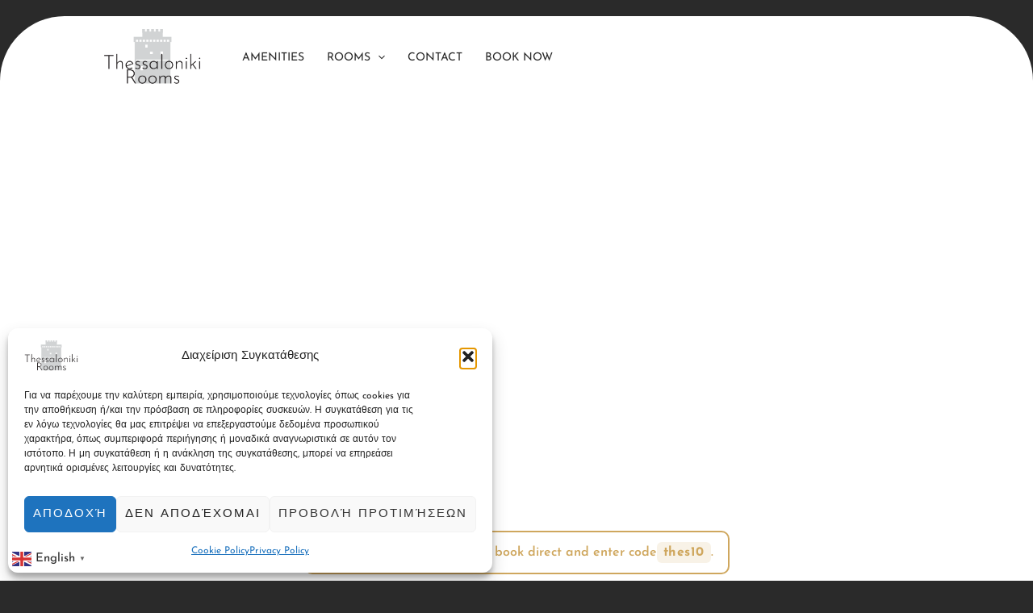

--- FILE ---
content_type: text/html; charset=UTF-8
request_url: https://rooms-thessaloniki.gr/
body_size: 51258
content:
<!DOCTYPE html>
<html lang="en-US" prefix="og: https://ogp.me/ns#">
<head>
<meta charset="UTF-8">
<meta name="viewport" content="width=device-width, initial-scale=1">
	<link rel="profile" href="https://gmpg.org/xfn/11"> 
	
<!-- Search Engine Optimization by Rank Math - https://rankmath.com/ -->
<title>Thessaloniki Rooms - Rooms Thessaloniki Near Train Station &amp; Metro</title>
<meta name="description" content="Thessaloniki rooms near train station and metro, with parking and modern amenities. Stay in suites, lofts and family rooms close to the port, Ladadika ,city center and across the city"/>
<meta name="robots" content="follow, index, max-snippet:-1, max-video-preview:-1, max-image-preview:large"/>
<link rel="canonical" href="https://rooms-thessaloniki.gr/" />
<meta property="og:locale" content="en_US" />
<meta property="og:type" content="website" />
<meta property="og:title" content="Thessaloniki Rooms - Rooms Thessaloniki Near Train Station &amp; Metro" />
<meta property="og:description" content="Thessaloniki rooms near train station and metro, with parking and modern amenities. Stay in suites, lofts and family rooms close to the port, Ladadika ,city center and across the city" />
<meta property="og:url" content="https://rooms-thessaloniki.gr/" />
<meta property="og:site_name" content="Thessaloniki Rooms" />
<meta property="og:updated_time" content="2026-01-21T10:07:58+00:00" />
<meta property="og:image" content="https://rooms-thessaloniki.gr/wp-content/uploads/2025/08/rooms-thessaloniki-1-e1758006250861.webp" />
<meta property="og:image:secure_url" content="https://rooms-thessaloniki.gr/wp-content/uploads/2025/08/rooms-thessaloniki-1-e1758006250861.webp" />
<meta property="og:image:width" content="1000" />
<meta property="og:image:height" content="873" />
<meta property="og:image:alt" content="rooms-thessaloniki" />
<meta property="og:image:type" content="image/webp" />
<meta property="article:published_time" content="2025-05-09T13:55:46+00:00" />
<meta property="article:modified_time" content="2026-01-21T10:07:58+00:00" />
<meta name="twitter:card" content="summary_large_image" />
<meta name="twitter:title" content="Thessaloniki Rooms - Rooms Thessaloniki Near Train Station &amp; Metro" />
<meta name="twitter:description" content="Thessaloniki rooms near train station and metro, with parking and modern amenities. Stay in suites, lofts and family rooms close to the port, Ladadika ,city center and across the city" />
<meta name="twitter:image" content="https://rooms-thessaloniki.gr/wp-content/uploads/2025/08/rooms-thessaloniki-1-e1758006250861.webp" />
<meta name="twitter:label1" content="Written by" />
<meta name="twitter:data1" content="Thomas Pap" />
<meta name="twitter:label2" content="Time to read" />
<meta name="twitter:data2" content="3 minutes" />
<script type="application/ld+json" class="rank-math-schema">{"@context":"https://schema.org","@graph":[{"@type":["Hotel","Organization"],"@id":"https://rooms-thessaloniki.gr/#organization","name":"Thessaloniki Rooms","url":"https://rooms-thessaloniki.gr","email":"stay@bohorooms.gr","logo":{"@type":"ImageObject","@id":"https://rooms-thessaloniki.gr/#logo","url":"https://rooms-thessaloniki.gr/wp-content/uploads/2025/05/THESSALONIKI-ROOMS-logo.png","contentUrl":"https://rooms-thessaloniki.gr/wp-content/uploads/2025/05/THESSALONIKI-ROOMS-logo.png","caption":"Thessaloniki Rooms","inLanguage":"en-US","width":"829","height":"495"},"priceRange":"$","openingHours":["Monday,Tuesday,Wednesday,Thursday,Friday,Saturday,Sunday 24 Hours"],"description":"Thessaloniki rooms near train station and metro, with parking and modern amenities. Stay in suites, lofts and family rooms close to the port, Ladadika ,city center and across the city","image":{"@id":"https://rooms-thessaloniki.gr/#logo"},"telephone":"694 349 2992"},{"@type":"WebSite","@id":"https://rooms-thessaloniki.gr/#website","url":"https://rooms-thessaloniki.gr","name":"Thessaloniki Rooms","alternateName":"Modern Apartments &amp; Suites Across the City","publisher":{"@id":"https://rooms-thessaloniki.gr/#organization"},"inLanguage":"en-US","potentialAction":{"@type":"SearchAction","target":"https://rooms-thessaloniki.gr/?s={search_term_string}","query-input":"required name=search_term_string"}},{"@type":"ImageObject","@id":"https://rooms-thessaloniki.gr/wp-content/uploads/2025/08/rooms-thessaloniki-1-e1758006250861.webp","url":"https://rooms-thessaloniki.gr/wp-content/uploads/2025/08/rooms-thessaloniki-1-e1758006250861.webp","width":"1000","height":"873","caption":"rooms-thessaloniki","inLanguage":"en-US"},{"@type":"WebPage","@id":"https://rooms-thessaloniki.gr/#webpage","url":"https://rooms-thessaloniki.gr/","name":"Thessaloniki Rooms - Rooms Thessaloniki Near Train Station &amp; Metro","datePublished":"2025-05-09T13:55:46+00:00","dateModified":"2026-01-21T10:07:58+00:00","about":{"@id":"https://rooms-thessaloniki.gr/#organization"},"isPartOf":{"@id":"https://rooms-thessaloniki.gr/#website"},"primaryImageOfPage":{"@id":"https://rooms-thessaloniki.gr/wp-content/uploads/2025/08/rooms-thessaloniki-1-e1758006250861.webp"},"inLanguage":"en-US"},{"@type":"Person","@id":"https://rooms-thessaloniki.gr/#author","name":"Thomas Pap","image":{"@type":"ImageObject","@id":"https://secure.gravatar.com/avatar/ea814cedde5b15c9b0b21bf8b8fb364b3517d39e1d712de742f738764c40121e?s=96&amp;d=mm&amp;r=g","url":"https://secure.gravatar.com/avatar/ea814cedde5b15c9b0b21bf8b8fb364b3517d39e1d712de742f738764c40121e?s=96&amp;d=mm&amp;r=g","caption":"Thomas Pap","inLanguage":"en-US"},"worksFor":{"@id":"https://rooms-thessaloniki.gr/#organization"}},{"@type":"Article","headline":"Thessaloniki Rooms - Rooms Thessaloniki Near Train Station &amp; Metro","keywords":"thessaloniki rooms","datePublished":"2025-05-09T13:55:46+00:00","dateModified":"2026-01-21T10:07:58+00:00","author":{"@id":"https://rooms-thessaloniki.gr/#author","name":"Thomas Pap"},"publisher":{"@id":"https://rooms-thessaloniki.gr/#organization"},"description":"Thessaloniki rooms near train station and metro, with parking and modern amenities. Stay in suites, lofts and family rooms close to the port, Ladadika ,city center and across the city","name":"Thessaloniki Rooms - Rooms Thessaloniki Near Train Station &amp; Metro","@id":"https://rooms-thessaloniki.gr/#richSnippet","isPartOf":{"@id":"https://rooms-thessaloniki.gr/#webpage"},"image":{"@id":"https://rooms-thessaloniki.gr/wp-content/uploads/2025/08/rooms-thessaloniki-1-e1758006250861.webp"},"inLanguage":"en-US","mainEntityOfPage":{"@id":"https://rooms-thessaloniki.gr/#webpage"}}]}</script>
<meta name="google-site-verification" content="3RfXxX0j_z3H_PhB0aga2ftSFqZETfpf50iwYpLGlAU" />
<!-- /Rank Math WordPress SEO plugin -->

<link rel='dns-prefetch' href='//fonts.googleapis.com' />
<link href='https://fonts.gstatic.com' crossorigin rel='preconnect' />
<link rel="alternate" type="application/rss+xml" title="Rooms Thessaloniki Near Train Station &amp; Metro &raquo; Feed" href="https://rooms-thessaloniki.gr/feed/" />
<link rel="alternate" type="application/rss+xml" title="Rooms Thessaloniki Near Train Station &amp; Metro &raquo; Comments Feed" href="https://rooms-thessaloniki.gr/comments/feed/" />
<link rel="alternate" title="oEmbed (JSON)" type="application/json+oembed" href="https://rooms-thessaloniki.gr/wp-json/oembed/1.0/embed?url=https%3A%2F%2Frooms-thessaloniki.gr%2F" />
<link rel="alternate" title="oEmbed (XML)" type="text/xml+oembed" href="https://rooms-thessaloniki.gr/wp-json/oembed/1.0/embed?url=https%3A%2F%2Frooms-thessaloniki.gr%2F&#038;format=xml" />
		<script>
            function cmplzCallClarity(method, params) {
                if (typeof window.clarity === 'function') {
                    try {
                        window.clarity(method, params);
                    } catch (e) {
                        console.warn('Clarity API error:', e);
                    }
                }
            }

            function cmplzGetConsentFromEvent(e) {
                var d = e && e.detail && e.detail.categories ? e.detail.categories : [];
                var categories = Array.isArray(d) ? d : [];

                return {
                    analyticsAllowed: categories.indexOf('statistics') !== -1,
                    adsAllowed: categories.indexOf('marketing') !== -1
                };
            }

            function cmplzSendClarityConsent(analyticsAllowed, adsAllowed) {
                var status = function (b) { return b ? "granted" : "denied"; };
                cmplzCallClarity('consentv2', {
                    analytics_Storage: status(!!analyticsAllowed),
                    ad_Storage: status(!!adsAllowed)
                });
            }

            function cmplzEraseClarityCookies() {
                cmplzCallClarity('consent', false);
            }

            document.addEventListener('cmplz_fire_categories', function (e) {
                var consent = cmplzGetConsentFromEvent(e);
                cmplzSendClarityConsent(consent.analyticsAllowed, consent.adsAllowed);
            });

            document.addEventListener('cmplz_revoke', function (e) {
                var consent = cmplzGetConsentFromEvent(e);
                cmplzSendClarityConsent(consent.analyticsAllowed, consent.adsAllowed);
                if (!consent.analyticsAllowed && !consent.adsAllowed) {
                    cmplzEraseClarityCookies();
                }
            });

		</script>
		<style id='wp-img-auto-sizes-contain-inline-css'>
img:is([sizes=auto i],[sizes^="auto," i]){contain-intrinsic-size:3000px 1500px}
/*# sourceURL=wp-img-auto-sizes-contain-inline-css */
</style>
<link rel='stylesheet' id='astra-theme-css-css' href='https://rooms-thessaloniki.gr/wp-content/themes/astra/assets/css/minified/main.min.css?ver=4.12.0' media='all' />
<style id='astra-theme-css-inline-css'>
:root{--ast-post-nav-space:0;--ast-container-default-xlg-padding:6.67em;--ast-container-default-lg-padding:5.67em;--ast-container-default-slg-padding:4.34em;--ast-container-default-md-padding:3.34em;--ast-container-default-sm-padding:6.67em;--ast-container-default-xs-padding:2.4em;--ast-container-default-xxs-padding:1.4em;--ast-code-block-background:#EEEEEE;--ast-comment-inputs-background:#FAFAFA;--ast-normal-container-width:1200px;--ast-narrow-container-width:750px;--ast-blog-title-font-weight:normal;--ast-blog-meta-weight:inherit;--ast-global-color-primary:var(--ast-global-color-5);--ast-global-color-secondary:var(--ast-global-color-4);--ast-global-color-alternate-background:var(--ast-global-color-7);--ast-global-color-subtle-background:var(--ast-global-color-6);--ast-bg-style-guide:var( --ast-global-color-secondary,--ast-global-color-5 );--ast-shadow-style-guide:0px 0px 4px 0 #00000057;--ast-global-dark-bg-style:#fff;--ast-global-dark-lfs:#fbfbfb;--ast-widget-bg-color:#fafafa;--ast-wc-container-head-bg-color:#fbfbfb;--ast-title-layout-bg:#eeeeee;--ast-search-border-color:#e7e7e7;--ast-lifter-hover-bg:#e6e6e6;--ast-gallery-block-color:#000;--srfm-color-input-label:var(--ast-global-color-2);}html{font-size:100%;}a,.page-title{color:var(--ast-global-color-0);}a:hover,a:focus{color:var(--ast-global-color-1);}body,button,input,select,textarea,.ast-button,.ast-custom-button{font-family:'Josefin Sans',sans-serif;font-weight:400;font-size:16px;font-size:1rem;line-height:var(--ast-body-line-height,1.5em);}blockquote{color:var(--ast-global-color-3);}p,.entry-content p{margin-bottom:1em;}h1,h2,h3,h4,h5,h6,.entry-content :where(h1,h2,h3,h4,h5,h6),.site-title,.site-title a{font-family:'Josefin Sans',sans-serif;font-weight:400;line-height:1.1em;text-transform:none;}.site-title{font-size:24px;font-size:1.5rem;display:none;}header .custom-logo-link img{max-width:122px;width:122px;}.astra-logo-svg{width:122px;}.site-header .site-description{font-size:15px;font-size:0.9375rem;display:none;}.entry-title{font-size:30px;font-size:1.875rem;}.archive .ast-article-post .ast-article-inner,.blog .ast-article-post .ast-article-inner,.archive .ast-article-post .ast-article-inner:hover,.blog .ast-article-post .ast-article-inner:hover{overflow:hidden;}h1,.entry-content :where(h1){font-size:70px;font-size:4.375rem;font-family:'Josefin Sans',sans-serif;line-height:1.4em;text-transform:none;}h2,.entry-content :where(h2){font-size:42px;font-size:2.625rem;font-family:'Josefin Sans',sans-serif;line-height:1.3em;text-transform:none;}h3,.entry-content :where(h3){font-size:28px;font-size:1.75rem;font-family:'Josefin Sans',sans-serif;line-height:1.3em;text-transform:none;}h4,.entry-content :where(h4){font-size:24px;font-size:1.5rem;line-height:1.2em;font-family:'Josefin Sans',sans-serif;text-transform:none;}h5,.entry-content :where(h5){font-size:20px;font-size:1.25rem;line-height:1.2em;font-family:'Josefin Sans',sans-serif;text-transform:none;}h6,.entry-content :where(h6){font-size:15px;font-size:0.9375rem;line-height:1.25em;font-family:'Josefin Sans',sans-serif;text-transform:none;}::selection{background-color:var(--ast-global-color-0);color:#ffffff;}body,h1,h2,h3,h4,h5,h6,.entry-title a,.entry-content :where(h1,h2,h3,h4,h5,h6){color:var(--ast-global-color-3);}.tagcloud a:hover,.tagcloud a:focus,.tagcloud a.current-item{color:#ffffff;border-color:var(--ast-global-color-0);background-color:var(--ast-global-color-0);}input:focus,input[type="text"]:focus,input[type="email"]:focus,input[type="url"]:focus,input[type="password"]:focus,input[type="reset"]:focus,input[type="search"]:focus,textarea:focus{border-color:var(--ast-global-color-0);}input[type="radio"]:checked,input[type=reset],input[type="checkbox"]:checked,input[type="checkbox"]:hover:checked,input[type="checkbox"]:focus:checked,input[type=range]::-webkit-slider-thumb{border-color:var(--ast-global-color-0);background-color:var(--ast-global-color-0);box-shadow:none;}.site-footer a:hover + .post-count,.site-footer a:focus + .post-count{background:var(--ast-global-color-0);border-color:var(--ast-global-color-0);}.single .nav-links .nav-previous,.single .nav-links .nav-next{color:var(--ast-global-color-0);}.entry-meta,.entry-meta *{line-height:1.45;color:var(--ast-global-color-0);}.entry-meta a:not(.ast-button):hover,.entry-meta a:not(.ast-button):hover *,.entry-meta a:not(.ast-button):focus,.entry-meta a:not(.ast-button):focus *,.page-links > .page-link,.page-links .page-link:hover,.post-navigation a:hover{color:var(--ast-global-color-1);}#cat option,.secondary .calendar_wrap thead a,.secondary .calendar_wrap thead a:visited{color:var(--ast-global-color-0);}.secondary .calendar_wrap #today,.ast-progress-val span{background:var(--ast-global-color-0);}.secondary a:hover + .post-count,.secondary a:focus + .post-count{background:var(--ast-global-color-0);border-color:var(--ast-global-color-0);}.calendar_wrap #today > a{color:#ffffff;}.page-links .page-link,.single .post-navigation a{color:var(--ast-global-color-0);}.ast-search-menu-icon .search-form button.search-submit{padding:0 4px;}.ast-search-menu-icon form.search-form{padding-right:0;}.ast-search-menu-icon.slide-search input.search-field{width:0;}.ast-header-search .ast-search-menu-icon.ast-dropdown-active .search-form,.ast-header-search .ast-search-menu-icon.ast-dropdown-active .search-field:focus{transition:all 0.2s;}.search-form input.search-field:focus{outline:none;}.wp-block-latest-posts > li > a{color:var(--ast-global-color-2);}.widget-title,.widget .wp-block-heading{font-size:22px;font-size:1.375rem;color:var(--ast-global-color-3);}.ast-search-menu-icon.slide-search a:focus-visible:focus-visible,.astra-search-icon:focus-visible,#close:focus-visible,a:focus-visible,.ast-menu-toggle:focus-visible,.site .skip-link:focus-visible,.wp-block-loginout input:focus-visible,.wp-block-search.wp-block-search__button-inside .wp-block-search__inside-wrapper,.ast-header-navigation-arrow:focus-visible,.ast-orders-table__row .ast-orders-table__cell:focus-visible,a#ast-apply-coupon:focus-visible,#ast-apply-coupon:focus-visible,#close:focus-visible,.button.search-submit:focus-visible,#search_submit:focus,.normal-search:focus-visible,.ast-header-account-wrap:focus-visible,.astra-cart-drawer-close:focus,.ast-single-variation:focus,.ast-button:focus,.ast-builder-button-wrap:has(.ast-custom-button-link:focus),.ast-builder-button-wrap .ast-custom-button-link:focus{outline-style:dotted;outline-color:inherit;outline-width:thin;}input:focus,input[type="text"]:focus,input[type="email"]:focus,input[type="url"]:focus,input[type="password"]:focus,input[type="reset"]:focus,input[type="search"]:focus,input[type="number"]:focus,textarea:focus,.wp-block-search__input:focus,[data-section="section-header-mobile-trigger"] .ast-button-wrap .ast-mobile-menu-trigger-minimal:focus,.ast-mobile-popup-drawer.active .menu-toggle-close:focus,#ast-scroll-top:focus,#coupon_code:focus,#ast-coupon-code:focus{border-style:dotted;border-color:inherit;border-width:thin;}input{outline:none;}.ast-logo-title-inline .site-logo-img{padding-right:1em;}.site-logo-img img{ transition:all 0.2s linear;}body .ast-oembed-container *{position:absolute;top:0;width:100%;height:100%;left:0;}body .wp-block-embed-pocket-casts .ast-oembed-container *{position:unset;}.ast-single-post-featured-section + article {margin-top: 2em;}.site-content .ast-single-post-featured-section img {width: 100%;overflow: hidden;object-fit: cover;}.site > .ast-single-related-posts-container {margin-top: 0;}@media (min-width: 922px) {.ast-desktop .ast-container--narrow {max-width: var(--ast-narrow-container-width);margin: 0 auto;}}.ast-page-builder-template .hentry {margin: 0;}.ast-page-builder-template .site-content > .ast-container {max-width: 100%;padding: 0;}.ast-page-builder-template .site .site-content #primary {padding: 0;margin: 0;}.ast-page-builder-template .no-results {text-align: center;margin: 4em auto;}.ast-page-builder-template .ast-pagination {padding: 2em;}.ast-page-builder-template .entry-header.ast-no-title.ast-no-thumbnail {margin-top: 0;}.ast-page-builder-template .entry-header.ast-header-without-markup {margin-top: 0;margin-bottom: 0;}.ast-page-builder-template .entry-header.ast-no-title.ast-no-meta {margin-bottom: 0;}.ast-page-builder-template.single .post-navigation {padding-bottom: 2em;}.ast-page-builder-template.single-post .site-content > .ast-container {max-width: 100%;}.ast-page-builder-template .entry-header {margin-top: 4em;margin-left: auto;margin-right: auto;padding-left: 20px;padding-right: 20px;}.single.ast-page-builder-template .entry-header {padding-left: 20px;padding-right: 20px;}.ast-page-builder-template .ast-archive-description {margin: 4em auto 0;padding-left: 20px;padding-right: 20px;}.ast-page-builder-template.ast-no-sidebar .entry-content .alignwide {margin-left: 0;margin-right: 0;}@media (max-width:921.9px){#ast-desktop-header{display:none;}}@media (min-width:922px){#ast-mobile-header{display:none;}}.wp-block-buttons.aligncenter{justify-content:center;}@media (max-width:921px){.ast-theme-transparent-header #primary,.ast-theme-transparent-header #secondary{padding:0;}}@media (max-width:921px){.ast-plain-container.ast-no-sidebar #primary{padding:0;}}.ast-plain-container.ast-no-sidebar #primary{margin-top:0;margin-bottom:0;}.wp-block-button.is-style-outline .wp-block-button__link{border-color:var(--ast-global-color-0);border-top-width:1px;border-right-width:1px;border-bottom-width:1px;border-left-width:1px;}div.wp-block-button.is-style-outline > .wp-block-button__link:not(.has-text-color),div.wp-block-button.wp-block-button__link.is-style-outline:not(.has-text-color){color:var(--ast-global-color-0);}.wp-block-button.is-style-outline .wp-block-button__link:hover,.wp-block-buttons .wp-block-button.is-style-outline .wp-block-button__link:focus,.wp-block-buttons .wp-block-button.is-style-outline > .wp-block-button__link:not(.has-text-color):hover,.wp-block-buttons .wp-block-button.wp-block-button__link.is-style-outline:not(.has-text-color):hover{color:#ffffff;background-color:var(--ast-global-color-1);border-color:var(--ast-global-color-1);}.post-page-numbers.current .page-link,.ast-pagination .page-numbers.current{color:#ffffff;border-color:var(--ast-global-color-0);background-color:var(--ast-global-color-0);}.wp-block-buttons .wp-block-button.is-style-outline .wp-block-button__link.wp-element-button,.ast-outline-button,.wp-block-uagb-buttons-child .uagb-buttons-repeater.ast-outline-button{border-color:var(--ast-global-color-0);border-top-width:2px;border-right-width:2px;border-bottom-width:2px;border-left-width:2px;font-family:'Open Sans',sans-serif;font-weight:600;font-size:12px;font-size:0.75rem;line-height:1em;border-top-left-radius:0px;border-top-right-radius:0px;border-bottom-right-radius:0px;border-bottom-left-radius:0px;}.wp-block-buttons .wp-block-button.is-style-outline > .wp-block-button__link:not(.has-text-color),.wp-block-buttons .wp-block-button.wp-block-button__link.is-style-outline:not(.has-text-color),.ast-outline-button{color:var(--ast-global-color-0);}.wp-block-button.is-style-outline .wp-block-button__link:hover,.wp-block-buttons .wp-block-button.is-style-outline .wp-block-button__link:focus,.wp-block-buttons .wp-block-button.is-style-outline > .wp-block-button__link:not(.has-text-color):hover,.wp-block-buttons .wp-block-button.wp-block-button__link.is-style-outline:not(.has-text-color):hover,.ast-outline-button:hover,.ast-outline-button:focus,.wp-block-uagb-buttons-child .uagb-buttons-repeater.ast-outline-button:hover,.wp-block-uagb-buttons-child .uagb-buttons-repeater.ast-outline-button:focus{color:#ffffff;background-color:var(--ast-global-color-1);border-color:var(--ast-global-color-1);}.wp-block-button .wp-block-button__link.wp-element-button.is-style-outline:not(.has-background),.wp-block-button.is-style-outline>.wp-block-button__link.wp-element-button:not(.has-background),.ast-outline-button{background-color:var(--ast-global-color-0);}@media (max-width:921px){.wp-block-buttons .wp-block-button.is-style-outline .wp-block-button__link.wp-element-button,.ast-outline-button,.wp-block-uagb-buttons-child .uagb-buttons-repeater.ast-outline-button{font-size:15px;font-size:0.9375rem;}}@media (max-width:544px){.wp-block-buttons .wp-block-button.is-style-outline .wp-block-button__link.wp-element-button,.ast-outline-button,.wp-block-uagb-buttons-child .uagb-buttons-repeater.ast-outline-button{font-size:14px;font-size:0.875rem;}}.entry-content[data-ast-blocks-layout] > figure{margin-bottom:1em;}@media (max-width:921px){.ast-left-sidebar #content > .ast-container{display:flex;flex-direction:column-reverse;width:100%;}.ast-separate-container .ast-article-post,.ast-separate-container .ast-article-single{padding:1.5em 2.14em;}.ast-author-box img.avatar{margin:20px 0 0 0;}}@media (min-width:922px){.ast-separate-container.ast-right-sidebar #primary,.ast-separate-container.ast-left-sidebar #primary{border:0;}.search-no-results.ast-separate-container #primary{margin-bottom:4em;}}.elementor-widget-button .elementor-button{border-style:solid;text-decoration:none;border-top-width:1px;border-right-width:1px;border-left-width:1px;border-bottom-width:1px;}body .elementor-button.elementor-size-sm,body .elementor-button.elementor-size-xs,body .elementor-button.elementor-size-md,body .elementor-button.elementor-size-lg,body .elementor-button.elementor-size-xl,body .elementor-button{border-top-left-radius:30px;border-top-right-radius:30px;border-bottom-right-radius:30px;border-bottom-left-radius:30px;padding-top:10px;padding-right:20px;padding-bottom:10px;padding-left:20px;}.elementor-widget-button .elementor-button{border-color:var(--ast-global-color-0);background-color:transparent;}.elementor-widget-button .elementor-button:hover,.elementor-widget-button .elementor-button:focus{color:#ffffff;background-color:var(--ast-global-color-1);border-color:var(--ast-global-color-1);}.wp-block-button .wp-block-button__link ,.elementor-widget-button .elementor-button,.elementor-widget-button .elementor-button:visited{color:var(--ast-global-color-0);}.elementor-widget-button .elementor-button{font-family:'Josefin Sans',sans-serif;font-weight:600;font-size:12px;font-size:0.75rem;line-height:1em;text-transform:uppercase;letter-spacing:2px;}body .elementor-button.elementor-size-sm,body .elementor-button.elementor-size-xs,body .elementor-button.elementor-size-md,body .elementor-button.elementor-size-lg,body .elementor-button.elementor-size-xl,body .elementor-button{font-size:12px;font-size:0.75rem;}.wp-block-button .wp-block-button__link:hover,.wp-block-button .wp-block-button__link:focus{color:#ffffff;background-color:var(--ast-global-color-1);border-color:var(--ast-global-color-1);}.elementor-widget-heading h1.elementor-heading-title{line-height:1.4em;}.elementor-widget-heading h2.elementor-heading-title{line-height:1.3em;}.elementor-widget-heading h3.elementor-heading-title{line-height:1.3em;}.elementor-widget-heading h4.elementor-heading-title{line-height:1.2em;}.elementor-widget-heading h5.elementor-heading-title{line-height:1.2em;}.elementor-widget-heading h6.elementor-heading-title{line-height:1.25em;}.wp-block-button .wp-block-button__link,.wp-block-search .wp-block-search__button,body .wp-block-file .wp-block-file__button{border-style:solid;border-top-width:1px;border-right-width:1px;border-left-width:1px;border-bottom-width:1px;border-color:var(--ast-global-color-0);background-color:transparent;color:var(--ast-global-color-0);font-family:'Josefin Sans',sans-serif;font-weight:600;line-height:1em;text-transform:uppercase;letter-spacing:2px;font-size:12px;font-size:0.75rem;border-top-left-radius:30px;border-top-right-radius:30px;border-bottom-right-radius:30px;border-bottom-left-radius:30px;padding-top:10px;padding-right:20px;padding-bottom:10px;padding-left:20px;}@media (max-width:921px){.wp-block-button .wp-block-button__link,.wp-block-search .wp-block-search__button,body .wp-block-file .wp-block-file__button{font-size:15px;font-size:0.9375rem;}}@media (max-width:544px){.wp-block-button .wp-block-button__link,.wp-block-search .wp-block-search__button,body .wp-block-file .wp-block-file__button{font-size:14px;font-size:0.875rem;}}.menu-toggle,button,.ast-button,.ast-custom-button,.button,input#submit,input[type="button"],input[type="submit"],input[type="reset"],form[CLASS*="wp-block-search__"].wp-block-search .wp-block-search__inside-wrapper .wp-block-search__button,body .wp-block-file .wp-block-file__button{border-style:solid;border-top-width:1px;border-right-width:1px;border-left-width:1px;border-bottom-width:1px;color:var(--ast-global-color-0);border-color:var(--ast-global-color-0);background-color:transparent;padding-top:10px;padding-right:20px;padding-bottom:10px;padding-left:20px;font-family:'Josefin Sans',sans-serif;font-weight:600;font-size:12px;font-size:0.75rem;line-height:1em;text-transform:uppercase;letter-spacing:2px;border-top-left-radius:30px;border-top-right-radius:30px;border-bottom-right-radius:30px;border-bottom-left-radius:30px;}button:focus,.menu-toggle:hover,button:hover,.ast-button:hover,.ast-custom-button:hover .button:hover,.ast-custom-button:hover ,input[type=reset]:hover,input[type=reset]:focus,input#submit:hover,input#submit:focus,input[type="button"]:hover,input[type="button"]:focus,input[type="submit"]:hover,input[type="submit"]:focus,form[CLASS*="wp-block-search__"].wp-block-search .wp-block-search__inside-wrapper .wp-block-search__button:hover,form[CLASS*="wp-block-search__"].wp-block-search .wp-block-search__inside-wrapper .wp-block-search__button:focus,body .wp-block-file .wp-block-file__button:hover,body .wp-block-file .wp-block-file__button:focus{color:#ffffff;background-color:var(--ast-global-color-1);border-color:var(--ast-global-color-1);}@media (max-width:921px){.menu-toggle,button,.ast-button,.ast-custom-button,.button,input#submit,input[type="button"],input[type="submit"],input[type="reset"],form[CLASS*="wp-block-search__"].wp-block-search .wp-block-search__inside-wrapper .wp-block-search__button,body .wp-block-file .wp-block-file__button{font-size:15px;font-size:0.9375rem;}}@media (max-width:544px){.menu-toggle,button,.ast-button,.ast-custom-button,.button,input#submit,input[type="button"],input[type="submit"],input[type="reset"],form[CLASS*="wp-block-search__"].wp-block-search .wp-block-search__inside-wrapper .wp-block-search__button,body .wp-block-file .wp-block-file__button{font-size:14px;font-size:0.875rem;}}@media (max-width:921px){.menu-toggle,button,.ast-button,.button,input#submit,input[type="button"],input[type="submit"],input[type="reset"]{font-size:15px;font-size:0.9375rem;}.ast-mobile-header-stack .main-header-bar .ast-search-menu-icon{display:inline-block;}.ast-header-break-point.ast-header-custom-item-outside .ast-mobile-header-stack .main-header-bar .ast-search-icon{margin:0;}.ast-comment-avatar-wrap img{max-width:2.5em;}.ast-comment-meta{padding:0 1.8888em 1.3333em;}.ast-separate-container .ast-comment-list li.depth-1{padding:1.5em 2.14em;}.ast-separate-container .comment-respond{padding:2em 2.14em;}}@media (min-width:544px){.ast-container{max-width:100%;}}@media (max-width:544px){.ast-separate-container .ast-article-post,.ast-separate-container .ast-article-single,.ast-separate-container .comments-title,.ast-separate-container .ast-archive-description{padding:1.5em 1em;}.ast-separate-container #content .ast-container{padding-left:0.54em;padding-right:0.54em;}.ast-separate-container .ast-comment-list .bypostauthor{padding:.5em;}.ast-search-menu-icon.ast-dropdown-active .search-field{width:170px;}.menu-toggle,button,.ast-button,.button,input#submit,input[type="button"],input[type="submit"],input[type="reset"]{font-size:14px;font-size:0.875rem;}} #ast-mobile-header .ast-site-header-cart-li a{pointer-events:none;}@media (min-width:545px){.ast-page-builder-template .comments-area,.single.ast-page-builder-template .entry-header,.single.ast-page-builder-template .post-navigation,.single.ast-page-builder-template .ast-single-related-posts-container{max-width:1240px;margin-left:auto;margin-right:auto;}}body,.ast-separate-container{background-color:var(--ast-global-color-0);background-image:none;}@media (max-width:921px){.widget-title{font-size:22px;font-size:1.375rem;}body,button,input,select,textarea,.ast-button,.ast-custom-button{font-size:16px;font-size:1rem;}#secondary,#secondary button,#secondary input,#secondary select,#secondary textarea{font-size:16px;font-size:1rem;}.site-title{display:none;}.site-header .site-description{display:none;}h1,.entry-content :where(h1){font-size:60px;}h2,.entry-content :where(h2){font-size:34px;}h3,.entry-content :where(h3){font-size:28px;}h4,.entry-content :where(h4){font-size:22px;font-size:1.375rem;}h5,.entry-content :where(h5){font-size:18px;font-size:1.125rem;}h6,.entry-content :where(h6){font-size:15px;font-size:0.9375rem;}.astra-logo-svg{width:104px;}header .custom-logo-link img,.ast-header-break-point .site-logo-img .custom-mobile-logo-link img{max-width:104px;width:104px;}}@media (max-width:544px){.widget-title{font-size:21px;font-size:1.4rem;}body,button,input,select,textarea,.ast-button,.ast-custom-button{font-size:15px;font-size:0.9375rem;}#secondary,#secondary button,#secondary input,#secondary select,#secondary textarea{font-size:15px;font-size:0.9375rem;}.site-title{display:none;}.site-header .site-description{display:none;}h1,.entry-content :where(h1){font-size:38px;}h2,.entry-content :where(h2){font-size:28px;}h3,.entry-content :where(h3){font-size:24px;}h4,.entry-content :where(h4){font-size:22px;font-size:1.375rem;}h5,.entry-content :where(h5){font-size:18px;font-size:1.125rem;}h6,.entry-content :where(h6){font-size:14px;font-size:0.875rem;}header .custom-logo-link img,.ast-header-break-point .site-branding img,.ast-header-break-point .custom-logo-link img{max-width:96px;width:96px;}.astra-logo-svg{width:96px;}.ast-header-break-point .site-logo-img .custom-mobile-logo-link img{max-width:96px;}}@media (max-width:544px){html{font-size:100%;}}@media (min-width:922px){.ast-container{max-width:1240px;}}@media (min-width:922px){.site-content .ast-container{display:flex;}}@media (max-width:921px){.site-content .ast-container{flex-direction:column;}}@media (min-width:922px){.main-header-menu .sub-menu .menu-item.ast-left-align-sub-menu:hover > .sub-menu,.main-header-menu .sub-menu .menu-item.ast-left-align-sub-menu.focus > .sub-menu{margin-left:-0px;}}.ast-theme-transparent-header .ast-header-search .astra-search-icon,.ast-theme-transparent-header .ast-header-search .search-field::placeholder,.ast-theme-transparent-header .ast-header-search .ast-icon{color:var(--ast-global-color-0);}.ast-theme-transparent-header .ast-header-social-wrap .ast-social-color-type-custom .ast-builder-social-element svg{fill:var(--ast-global-color-0);}.ast-theme-transparent-header .ast-header-social-wrap .ast-social-color-type-custom .ast-builder-social-element:hover svg{fill:var(--ast-global-color-0);}.ast-theme-transparent-header .ast-header-social-wrap .ast-social-color-type-custom .ast-builder-social-element .social-item-label{color:var(--ast-global-color-0);}.ast-theme-transparent-header .ast-header-social-wrap .ast-social-color-type-custom .ast-builder-social-element:hover .social-item-label{color:var(--ast-global-color-0);}.ast-theme-transparent-header [CLASS*="ast-header-button-"] .ast-custom-button{color:var(--ast-global-color-0);border-color:var(--ast-global-color-0);}.ast-theme-transparent-header [CLASS*="ast-header-button-"] .ast-custom-button:hover{color:var(--ast-global-color-0);border-color:var(--ast-global-color-0);}.ast-theme-transparent-header .ast-header-account-wrap .ast-header-account-type-icon .ahfb-svg-iconset svg path:not(.ast-hf-account-unfill),.ast-theme-transparent-header .ast-header-account-wrap .ast-header-account-type-icon .ahfb-svg-iconset svg circle{fill:var(--ast-global-color-0);}.ast-theme-transparent-header [data-section="section-header-mobile-trigger"] .ast-button-wrap .mobile-menu-toggle-icon .ast-mobile-svg{fill:var(--ast-global-color-0);}.ast-theme-transparent-header [data-section="section-header-mobile-trigger"] .ast-button-wrap .mobile-menu-wrap .mobile-menu{color:var(--ast-global-color-0);}.ast-theme-transparent-header [data-section="section-header-mobile-trigger"] .ast-button-wrap .ast-mobile-menu-trigger-minimal{background:transparent;}.site .comments-area{padding-bottom:3em;}.wp-block-file {display: flex;align-items: center;flex-wrap: wrap;justify-content: space-between;}.wp-block-pullquote {border: none;}.wp-block-pullquote blockquote::before {content: "\201D";font-family: "Helvetica",sans-serif;display: flex;transform: rotate( 180deg );font-size: 6rem;font-style: normal;line-height: 1;font-weight: bold;align-items: center;justify-content: center;}.has-text-align-right > blockquote::before {justify-content: flex-start;}.has-text-align-left > blockquote::before {justify-content: flex-end;}figure.wp-block-pullquote.is-style-solid-color blockquote {max-width: 100%;text-align: inherit;}:root {--wp--custom--ast-default-block-top-padding: 3em;--wp--custom--ast-default-block-right-padding: 3em;--wp--custom--ast-default-block-bottom-padding: 3em;--wp--custom--ast-default-block-left-padding: 3em;--wp--custom--ast-container-width: 1200px;--wp--custom--ast-content-width-size: 1200px;--wp--custom--ast-wide-width-size: calc(1200px + var(--wp--custom--ast-default-block-left-padding) + var(--wp--custom--ast-default-block-right-padding));}.ast-narrow-container {--wp--custom--ast-content-width-size: 750px;--wp--custom--ast-wide-width-size: 750px;}@media(max-width: 921px) {:root {--wp--custom--ast-default-block-top-padding: 3em;--wp--custom--ast-default-block-right-padding: 2em;--wp--custom--ast-default-block-bottom-padding: 3em;--wp--custom--ast-default-block-left-padding: 2em;}}@media(max-width: 544px) {:root {--wp--custom--ast-default-block-top-padding: 3em;--wp--custom--ast-default-block-right-padding: 1.5em;--wp--custom--ast-default-block-bottom-padding: 3em;--wp--custom--ast-default-block-left-padding: 1.5em;}}.entry-content > .wp-block-group,.entry-content > .wp-block-cover,.entry-content > .wp-block-columns {padding-top: var(--wp--custom--ast-default-block-top-padding);padding-right: var(--wp--custom--ast-default-block-right-padding);padding-bottom: var(--wp--custom--ast-default-block-bottom-padding);padding-left: var(--wp--custom--ast-default-block-left-padding);}.ast-plain-container.ast-no-sidebar .entry-content > .alignfull,.ast-page-builder-template .ast-no-sidebar .entry-content > .alignfull {margin-left: calc( -50vw + 50%);margin-right: calc( -50vw + 50%);max-width: 100vw;width: 100vw;}.ast-plain-container.ast-no-sidebar .entry-content .alignfull .alignfull,.ast-page-builder-template.ast-no-sidebar .entry-content .alignfull .alignfull,.ast-plain-container.ast-no-sidebar .entry-content .alignfull .alignwide,.ast-page-builder-template.ast-no-sidebar .entry-content .alignfull .alignwide,.ast-plain-container.ast-no-sidebar .entry-content .alignwide .alignfull,.ast-page-builder-template.ast-no-sidebar .entry-content .alignwide .alignfull,.ast-plain-container.ast-no-sidebar .entry-content .alignwide .alignwide,.ast-page-builder-template.ast-no-sidebar .entry-content .alignwide .alignwide,.ast-plain-container.ast-no-sidebar .entry-content .wp-block-column .alignfull,.ast-page-builder-template.ast-no-sidebar .entry-content .wp-block-column .alignfull,.ast-plain-container.ast-no-sidebar .entry-content .wp-block-column .alignwide,.ast-page-builder-template.ast-no-sidebar .entry-content .wp-block-column .alignwide {margin-left: auto;margin-right: auto;width: 100%;}[data-ast-blocks-layout] .wp-block-separator:not(.is-style-dots) {height: 0;}[data-ast-blocks-layout] .wp-block-separator {margin: 20px auto;}[data-ast-blocks-layout] .wp-block-separator:not(.is-style-wide):not(.is-style-dots) {max-width: 100px;}[data-ast-blocks-layout] .wp-block-separator.has-background {padding: 0;}.entry-content[data-ast-blocks-layout] > * {max-width: var(--wp--custom--ast-content-width-size);margin-left: auto;margin-right: auto;}.entry-content[data-ast-blocks-layout] > .alignwide {max-width: var(--wp--custom--ast-wide-width-size);}.entry-content[data-ast-blocks-layout] .alignfull {max-width: none;}.entry-content .wp-block-columns {margin-bottom: 0;}blockquote {margin: 1.5em;border-color: rgba(0,0,0,0.05);}.wp-block-quote:not(.has-text-align-right):not(.has-text-align-center) {border-left: 5px solid rgba(0,0,0,0.05);}.has-text-align-right > blockquote,blockquote.has-text-align-right {border-right: 5px solid rgba(0,0,0,0.05);}.has-text-align-left > blockquote,blockquote.has-text-align-left {border-left: 5px solid rgba(0,0,0,0.05);}.wp-block-site-tagline,.wp-block-latest-posts .read-more {margin-top: 15px;}.wp-block-loginout p label {display: block;}.wp-block-loginout p:not(.login-remember):not(.login-submit) input {width: 100%;}.wp-block-loginout input:focus {border-color: transparent;}.wp-block-loginout input:focus {outline: thin dotted;}.entry-content .wp-block-media-text .wp-block-media-text__content {padding: 0 0 0 8%;}.entry-content .wp-block-media-text.has-media-on-the-right .wp-block-media-text__content {padding: 0 8% 0 0;}.entry-content .wp-block-media-text.has-background .wp-block-media-text__content {padding: 8%;}.entry-content .wp-block-cover:not([class*="background-color"]):not(.has-text-color.has-link-color) .wp-block-cover__inner-container,.entry-content .wp-block-cover:not([class*="background-color"]) .wp-block-cover-image-text,.entry-content .wp-block-cover:not([class*="background-color"]) .wp-block-cover-text,.entry-content .wp-block-cover-image:not([class*="background-color"]) .wp-block-cover__inner-container,.entry-content .wp-block-cover-image:not([class*="background-color"]) .wp-block-cover-image-text,.entry-content .wp-block-cover-image:not([class*="background-color"]) .wp-block-cover-text {color: var(--ast-global-color-primary,var(--ast-global-color-5));}.wp-block-loginout .login-remember input {width: 1.1rem;height: 1.1rem;margin: 0 5px 4px 0;vertical-align: middle;}.wp-block-latest-posts > li > *:first-child,.wp-block-latest-posts:not(.is-grid) > li:first-child {margin-top: 0;}.entry-content > .wp-block-buttons,.entry-content > .wp-block-uagb-buttons {margin-bottom: 1.5em;}.wp-block-search__inside-wrapper .wp-block-search__input {padding: 0 10px;color: var(--ast-global-color-3);background: var(--ast-global-color-primary,var(--ast-global-color-5));border-color: var(--ast-border-color);}.wp-block-latest-posts .read-more {margin-bottom: 1.5em;}.wp-block-search__no-button .wp-block-search__inside-wrapper .wp-block-search__input {padding-top: 5px;padding-bottom: 5px;}.wp-block-latest-posts .wp-block-latest-posts__post-date,.wp-block-latest-posts .wp-block-latest-posts__post-author {font-size: 1rem;}.wp-block-latest-posts > li > *,.wp-block-latest-posts:not(.is-grid) > li {margin-top: 12px;margin-bottom: 12px;}.ast-page-builder-template .entry-content[data-ast-blocks-layout] > .alignwide:where(:not(.uagb-is-root-container):not(.spectra-is-root-container)) > * {max-width: var(--wp--custom--ast-wide-width-size);}.ast-page-builder-template .entry-content[data-ast-blocks-layout] > .inherit-container-width > *,.ast-page-builder-template .entry-content[data-ast-blocks-layout] > *:not(.wp-block-group):where(:not(.uagb-is-root-container):not(.spectra-is-root-container)) > *,.entry-content[data-ast-blocks-layout] > .wp-block-cover .wp-block-cover__inner-container {max-width: var(--wp--custom--ast-content-width-size) ;margin-left: auto;margin-right: auto;}.ast-page-builder-template .entry-content[data-ast-blocks-layout] > *,.ast-page-builder-template .entry-content[data-ast-blocks-layout] > .alignfull:where(:not(.wp-block-group):not(.uagb-is-root-container):not(.spectra-is-root-container)) > * {max-width: none;}.entry-content[data-ast-blocks-layout] .wp-block-cover:not(.alignleft):not(.alignright) {width: auto;}@media(max-width: 1200px) {.ast-separate-container .entry-content > .alignfull,.ast-separate-container .entry-content[data-ast-blocks-layout] > .alignwide,.ast-plain-container .entry-content[data-ast-blocks-layout] > .alignwide,.ast-plain-container .entry-content .alignfull {margin-left: calc(-1 * min(var(--ast-container-default-xlg-padding),20px)) ;margin-right: calc(-1 * min(var(--ast-container-default-xlg-padding),20px));}}@media(min-width: 1201px) {.ast-separate-container .entry-content > .alignfull {margin-left: calc(-1 * var(--ast-container-default-xlg-padding) );margin-right: calc(-1 * var(--ast-container-default-xlg-padding) );}.ast-separate-container .entry-content[data-ast-blocks-layout] > .alignwide,.ast-plain-container .entry-content[data-ast-blocks-layout] > .alignwide {margin-left: calc(-1 * var(--wp--custom--ast-default-block-left-padding) );margin-right: calc(-1 * var(--wp--custom--ast-default-block-right-padding) );}}@media(min-width: 921px) {.ast-separate-container .entry-content .wp-block-group.alignwide:not(.inherit-container-width) > :where(:not(.alignleft):not(.alignright)),.ast-plain-container .entry-content .wp-block-group.alignwide:not(.inherit-container-width) > :where(:not(.alignleft):not(.alignright)) {max-width: calc( var(--wp--custom--ast-content-width-size) + 80px );}.ast-plain-container.ast-right-sidebar .entry-content[data-ast-blocks-layout] .alignfull,.ast-plain-container.ast-left-sidebar .entry-content[data-ast-blocks-layout] .alignfull {margin-left: -60px;margin-right: -60px;}}@media(min-width: 544px) {.entry-content > .alignleft {margin-right: 20px;}.entry-content > .alignright {margin-left: 20px;}}@media (max-width:544px){.wp-block-columns .wp-block-column:not(:last-child){margin-bottom:20px;}.wp-block-latest-posts{margin:0;}}@media( max-width: 600px ) {.entry-content .wp-block-media-text .wp-block-media-text__content,.entry-content .wp-block-media-text.has-media-on-the-right .wp-block-media-text__content {padding: 8% 0 0;}.entry-content .wp-block-media-text.has-background .wp-block-media-text__content {padding: 8%;}}.ast-page-builder-template .entry-header {padding-left: 0;}.ast-narrow-container .site-content .wp-block-uagb-image--align-full .wp-block-uagb-image__figure {max-width: 100%;margin-left: auto;margin-right: auto;}:root .has-ast-global-color-0-color{color:var(--ast-global-color-0);}:root .has-ast-global-color-0-background-color{background-color:var(--ast-global-color-0);}:root .wp-block-button .has-ast-global-color-0-color{color:var(--ast-global-color-0);}:root .wp-block-button .has-ast-global-color-0-background-color{background-color:var(--ast-global-color-0);}:root .has-ast-global-color-1-color{color:var(--ast-global-color-1);}:root .has-ast-global-color-1-background-color{background-color:var(--ast-global-color-1);}:root .wp-block-button .has-ast-global-color-1-color{color:var(--ast-global-color-1);}:root .wp-block-button .has-ast-global-color-1-background-color{background-color:var(--ast-global-color-1);}:root .has-ast-global-color-2-color{color:var(--ast-global-color-2);}:root .has-ast-global-color-2-background-color{background-color:var(--ast-global-color-2);}:root .wp-block-button .has-ast-global-color-2-color{color:var(--ast-global-color-2);}:root .wp-block-button .has-ast-global-color-2-background-color{background-color:var(--ast-global-color-2);}:root .has-ast-global-color-3-color{color:var(--ast-global-color-3);}:root .has-ast-global-color-3-background-color{background-color:var(--ast-global-color-3);}:root .wp-block-button .has-ast-global-color-3-color{color:var(--ast-global-color-3);}:root .wp-block-button .has-ast-global-color-3-background-color{background-color:var(--ast-global-color-3);}:root .has-ast-global-color-4-color{color:var(--ast-global-color-4);}:root .has-ast-global-color-4-background-color{background-color:var(--ast-global-color-4);}:root .wp-block-button .has-ast-global-color-4-color{color:var(--ast-global-color-4);}:root .wp-block-button .has-ast-global-color-4-background-color{background-color:var(--ast-global-color-4);}:root .has-ast-global-color-5-color{color:var(--ast-global-color-5);}:root .has-ast-global-color-5-background-color{background-color:var(--ast-global-color-5);}:root .wp-block-button .has-ast-global-color-5-color{color:var(--ast-global-color-5);}:root .wp-block-button .has-ast-global-color-5-background-color{background-color:var(--ast-global-color-5);}:root .has-ast-global-color-6-color{color:var(--ast-global-color-6);}:root .has-ast-global-color-6-background-color{background-color:var(--ast-global-color-6);}:root .wp-block-button .has-ast-global-color-6-color{color:var(--ast-global-color-6);}:root .wp-block-button .has-ast-global-color-6-background-color{background-color:var(--ast-global-color-6);}:root .has-ast-global-color-7-color{color:var(--ast-global-color-7);}:root .has-ast-global-color-7-background-color{background-color:var(--ast-global-color-7);}:root .wp-block-button .has-ast-global-color-7-color{color:var(--ast-global-color-7);}:root .wp-block-button .has-ast-global-color-7-background-color{background-color:var(--ast-global-color-7);}:root .has-ast-global-color-8-color{color:var(--ast-global-color-8);}:root .has-ast-global-color-8-background-color{background-color:var(--ast-global-color-8);}:root .wp-block-button .has-ast-global-color-8-color{color:var(--ast-global-color-8);}:root .wp-block-button .has-ast-global-color-8-background-color{background-color:var(--ast-global-color-8);}:root{--ast-global-color-0:#2a2a2a;--ast-global-color-1:#444444;--ast-global-color-2:#212121;--ast-global-color-3:#545454;--ast-global-color-4:#f7f8f9;--ast-global-color-5:#ffffff;--ast-global-color-6:#02385c;--ast-global-color-7:#2a2a2a;--ast-global-color-8:#BFD1FF;}:root {--ast-border-color : #dddddd;}.ast-single-entry-banner {-js-display: flex;display: flex;flex-direction: column;justify-content: center;text-align: center;position: relative;background: var(--ast-title-layout-bg);}.ast-single-entry-banner[data-banner-layout="layout-1"] {max-width: 1200px;background: inherit;padding: 20px 0;}.ast-single-entry-banner[data-banner-width-type="custom"] {margin: 0 auto;width: 100%;}.ast-single-entry-banner + .site-content .entry-header {margin-bottom: 0;}.site .ast-author-avatar {--ast-author-avatar-size: ;}a.ast-underline-text {text-decoration: underline;}.ast-container > .ast-terms-link {position: relative;display: block;}a.ast-button.ast-badge-tax {padding: 4px 8px;border-radius: 3px;font-size: inherit;}header.entry-header{text-align:left;}header.entry-header .entry-title{font-size:30px;font-size:1.875rem;}header.entry-header > *:not(:last-child){margin-bottom:10px;}@media (max-width:921px){header.entry-header{text-align:left;}}@media (max-width:544px){header.entry-header{text-align:left;}}.ast-archive-entry-banner {-js-display: flex;display: flex;flex-direction: column;justify-content: center;text-align: center;position: relative;background: var(--ast-title-layout-bg);}.ast-archive-entry-banner[data-banner-width-type="custom"] {margin: 0 auto;width: 100%;}.ast-archive-entry-banner[data-banner-layout="layout-1"] {background: inherit;padding: 20px 0;text-align: left;}body.archive .ast-archive-description{max-width:1200px;width:100%;text-align:left;padding-top:3em;padding-right:3em;padding-bottom:3em;padding-left:3em;}body.archive .ast-archive-description .ast-archive-title,body.archive .ast-archive-description .ast-archive-title *{font-size:40px;font-size:2.5rem;}body.archive .ast-archive-description > *:not(:last-child){margin-bottom:10px;}@media (max-width:921px){body.archive .ast-archive-description{text-align:left;}}@media (max-width:544px){body.archive .ast-archive-description{text-align:left;}}.ast-theme-transparent-header #masthead .site-logo-img .transparent-custom-logo .astra-logo-svg{width:120px;}.ast-theme-transparent-header #masthead .site-logo-img .transparent-custom-logo img{ max-width:120px; width:120px;}@media (max-width:921px){.ast-theme-transparent-header #masthead .site-logo-img .transparent-custom-logo .astra-logo-svg{width:104px;}.ast-theme-transparent-header #masthead .site-logo-img .transparent-custom-logo img{ max-width:104px; width:104px;}}@media (max-width:543px){.ast-theme-transparent-header #masthead .site-logo-img .transparent-custom-logo .astra-logo-svg{width:96px;}.ast-theme-transparent-header #masthead .site-logo-img .transparent-custom-logo img{ max-width:96px; width:96px;}}@media (min-width:921px){.ast-theme-transparent-header #masthead{position:absolute;left:0;right:0;}.ast-theme-transparent-header .main-header-bar,.ast-theme-transparent-header.ast-header-break-point .main-header-bar{background:none;}body.elementor-editor-active.ast-theme-transparent-header #masthead,.fl-builder-edit .ast-theme-transparent-header #masthead,body.vc_editor.ast-theme-transparent-header #masthead,body.brz-ed.ast-theme-transparent-header #masthead{z-index:0;}.ast-header-break-point.ast-replace-site-logo-transparent.ast-theme-transparent-header .custom-mobile-logo-link{display:none;}.ast-header-break-point.ast-replace-site-logo-transparent.ast-theme-transparent-header .transparent-custom-logo{display:inline-block;}.ast-theme-transparent-header .ast-above-header,.ast-theme-transparent-header .ast-above-header.ast-above-header-bar{background-image:none;background-color:transparent;}.ast-theme-transparent-header .ast-below-header,.ast-theme-transparent-header .ast-below-header.ast-below-header-bar{background-image:none;background-color:transparent;}}.ast-theme-transparent-header .site-title a,.ast-theme-transparent-header .site-title a:focus,.ast-theme-transparent-header .site-title a:hover,.ast-theme-transparent-header .site-title a:visited{color:var(--ast-global-color-0);}.ast-theme-transparent-header .site-header .site-description{color:var(--ast-global-color-0);}.ast-theme-transparent-header .ast-builder-menu .main-header-menu .menu-item .sub-menu,.ast-header-break-point.ast-flyout-menu-enable.ast-header-break-point .ast-builder-menu .main-header-bar-navigation .main-header-menu .menu-item .sub-menu,.ast-header-break-point.ast-flyout-menu-enable.ast-header-break-point .ast-builder-menu .main-header-bar-navigation [CLASS*="ast-builder-menu-"] .main-header-menu .menu-item .sub-menu,.ast-theme-transparent-header .ast-builder-menu .main-header-menu .menu-item .sub-menu .menu-link,.ast-header-break-point.ast-flyout-menu-enable.ast-header-break-point .ast-builder-menu .main-header-bar-navigation .main-header-menu .menu-item .sub-menu .menu-link,.ast-header-break-point.ast-flyout-menu-enable.ast-header-break-point .ast-builder-menu .main-header-bar-navigation [CLASS*="ast-builder-menu-"] .main-header-menu .menu-item .sub-menu .menu-link,.ast-theme-transparent-header .main-header-menu .menu-item .sub-menu .menu-link,.ast-header-break-point.ast-flyout-menu-enable.ast-header-break-point .main-header-bar-navigation .main-header-menu .menu-item .sub-menu .menu-link,.ast-theme-transparent-header .main-header-menu .menu-item .sub-menu,.ast-header-break-point.ast-flyout-menu-enable.ast-header-break-point .main-header-bar-navigation .main-header-menu .menu-item .sub-menu{background-color:var(--ast-global-color-3);}.ast-theme-transparent-header .ast-builder-menu .main-header-menu .menu-item .sub-menu .menu-item .menu-link,.ast-theme-transparent-header .ast-builder-menu .main-header-menu .menu-item .sub-menu .menu-item > .ast-menu-toggle,.ast-theme-transparent-header .main-header-menu .menu-item .sub-menu .menu-link,.ast-header-break-point.ast-flyout-menu-enable.ast-header-break-point .main-header-bar-navigation .main-header-menu .menu-item .sub-menu .menu-link{color:var(--ast-global-color-5);}.ast-theme-transparent-header .ast-builder-menu .main-header-menu .menu-item .sub-menu .menu-link:hover,.ast-theme-transparent-header .ast-builder-menu .main-header-menu .menu-item .sub-menu .menu-item:hover > .menu-link,.ast-theme-transparent-header .ast-builder-menu .main-header-menu .menu-item .sub-menu .menu-item.focus > .menu-item,.ast-theme-transparent-header .ast-builder-menu .main-header-menu .menu-item .sub-menu .menu-item.current-menu-item > .menu-link,.ast-theme-transparent-header .ast-builder-menu .main-header-menu .menu-item .sub-menu .menu-item.current-menu-item > .ast-menu-toggle,.ast-theme-transparent-header .ast-builder-menu .main-header-menu .menu-item .sub-menu .menu-item:hover > .ast-menu-toggle,.ast-theme-transparent-header .ast-builder-menu .main-header-menu .menu-item .sub-menu .menu-item.focus > .ast-menu-toggle,.ast-theme-transparent-header .main-header-menu .menu-item .sub-menu .menu-item:hover > .menu-link,.ast-header-break-point.ast-flyout-menu-enable.ast-header-break-point .main-header-bar-navigation .main-header-menu .menu-item .sub-menu .menu-link{color:#cfa75e;}.ast-theme-transparent-header .ast-builder-menu .main-header-menu,.ast-theme-transparent-header .ast-builder-menu .main-header-menu .menu-link,.ast-theme-transparent-header [CLASS*="ast-builder-menu-"] .main-header-menu .menu-item > .menu-link,.ast-theme-transparent-header .ast-masthead-custom-menu-items,.ast-theme-transparent-header .ast-masthead-custom-menu-items a,.ast-theme-transparent-header .ast-builder-menu .main-header-menu .menu-item > .ast-menu-toggle,.ast-theme-transparent-header .ast-builder-menu .main-header-menu .menu-item > .ast-menu-toggle,.ast-theme-transparent-header .ast-above-header-navigation a,.ast-header-break-point.ast-theme-transparent-header .ast-above-header-navigation a,.ast-header-break-point.ast-theme-transparent-header .ast-above-header-navigation > ul.ast-above-header-menu > .menu-item-has-children:not(.current-menu-item) > .ast-menu-toggle,.ast-theme-transparent-header .ast-below-header-menu,.ast-theme-transparent-header .ast-below-header-menu a,.ast-header-break-point.ast-theme-transparent-header .ast-below-header-menu a,.ast-header-break-point.ast-theme-transparent-header .ast-below-header-menu,.ast-theme-transparent-header .main-header-menu .menu-link{color:var(--ast-global-color-0);}.ast-theme-transparent-header .ast-builder-menu .main-header-menu .menu-item:hover > .menu-link,.ast-theme-transparent-header .ast-builder-menu .main-header-menu .menu-item:hover > .ast-menu-toggle,.ast-theme-transparent-header .ast-builder-menu .main-header-menu .ast-masthead-custom-menu-items a:hover,.ast-theme-transparent-header .ast-builder-menu .main-header-menu .focus > .menu-link,.ast-theme-transparent-header .ast-builder-menu .main-header-menu .focus > .ast-menu-toggle,.ast-theme-transparent-header .ast-builder-menu .main-header-menu .current-menu-item > .menu-link,.ast-theme-transparent-header .ast-builder-menu .main-header-menu .current-menu-ancestor > .menu-link,.ast-theme-transparent-header .ast-builder-menu .main-header-menu .current-menu-item > .ast-menu-toggle,.ast-theme-transparent-header .ast-builder-menu .main-header-menu .current-menu-ancestor > .ast-menu-toggle,.ast-theme-transparent-header [CLASS*="ast-builder-menu-"] .main-header-menu .current-menu-item > .menu-link,.ast-theme-transparent-header [CLASS*="ast-builder-menu-"] .main-header-menu .current-menu-ancestor > .menu-link,.ast-theme-transparent-header [CLASS*="ast-builder-menu-"] .main-header-menu .current-menu-item > .ast-menu-toggle,.ast-theme-transparent-header [CLASS*="ast-builder-menu-"] .main-header-menu .current-menu-ancestor > .ast-menu-toggle,.ast-theme-transparent-header .main-header-menu .menu-item:hover > .menu-link,.ast-theme-transparent-header .main-header-menu .current-menu-item > .menu-link,.ast-theme-transparent-header .main-header-menu .current-menu-ancestor > .menu-link{color:#cfa75e;}.ast-theme-transparent-header .ast-builder-menu .main-header-menu .menu-item .sub-menu .menu-link,.ast-theme-transparent-header .main-header-menu .menu-item .sub-menu .menu-link{background-color:transparent;}@media (max-width:921px){.ast-theme-transparent-header #masthead{position:absolute;left:0;right:0;}.ast-theme-transparent-header .main-header-bar,.ast-theme-transparent-header.ast-header-break-point .main-header-bar{background:none;}body.elementor-editor-active.ast-theme-transparent-header #masthead,.fl-builder-edit .ast-theme-transparent-header #masthead,body.vc_editor.ast-theme-transparent-header #masthead,body.brz-ed.ast-theme-transparent-header #masthead{z-index:0;}.ast-header-break-point.ast-replace-site-logo-transparent.ast-theme-transparent-header .custom-mobile-logo-link{display:none;}.ast-header-break-point.ast-replace-site-logo-transparent.ast-theme-transparent-header .transparent-custom-logo{display:inline-block;}.ast-theme-transparent-header .ast-above-header,.ast-theme-transparent-header .ast-above-header.ast-above-header-bar{background-image:none;background-color:transparent;}.ast-theme-transparent-header .ast-below-header,.ast-theme-transparent-header .ast-below-header.ast-below-header-bar{background-image:none;background-color:transparent;}}@media (max-width:921px){.ast-theme-transparent-header .ast-builder-menu .main-header-menu,.ast-theme-transparent-header .ast-builder-menu .main-header-menu .menu-link,.ast-theme-transparent-header [CLASS*="ast-builder-menu-"] .main-header-menu .menu-item > .menu-link,.ast-theme-transparent-header .ast-masthead-custom-menu-items,.ast-theme-transparent-header .ast-masthead-custom-menu-items a,.ast-theme-transparent-header .ast-builder-menu .main-header-menu .menu-item > .ast-menu-toggle,.ast-theme-transparent-header .ast-builder-menu .main-header-menu .menu-item > .ast-menu-toggle,.ast-theme-transparent-header .main-header-menu .menu-link{color:var(--ast-global-color-3);}.ast-theme-transparent-header .ast-builder-menu .main-header-menu .menu-item:hover > .menu-link,.ast-theme-transparent-header .ast-builder-menu .main-header-menu .menu-item:hover > .ast-menu-toggle,.ast-theme-transparent-header .ast-builder-menu .main-header-menu .ast-masthead-custom-menu-items a:hover,.ast-theme-transparent-header .ast-builder-menu .main-header-menu .focus > .menu-link,.ast-theme-transparent-header .ast-builder-menu .main-header-menu .focus > .ast-menu-toggle,.ast-theme-transparent-header .ast-builder-menu .main-header-menu .current-menu-item > .menu-link,.ast-theme-transparent-header .ast-builder-menu .main-header-menu .current-menu-ancestor > .menu-link,.ast-theme-transparent-header .ast-builder-menu .main-header-menu .current-menu-item > .ast-menu-toggle,.ast-theme-transparent-header .ast-builder-menu .main-header-menu .current-menu-ancestor > .ast-menu-toggle,.ast-theme-transparent-header [CLASS*="ast-builder-menu-"] .main-header-menu .current-menu-item > .menu-link,.ast-theme-transparent-header [CLASS*="ast-builder-menu-"] .main-header-menu .current-menu-ancestor > .menu-link,.ast-theme-transparent-header [CLASS*="ast-builder-menu-"] .main-header-menu .current-menu-item > .ast-menu-toggle,.ast-theme-transparent-header [CLASS*="ast-builder-menu-"] .main-header-menu .current-menu-ancestor > .ast-menu-toggle,.ast-theme-transparent-header .main-header-menu .menu-item:hover > .menu-link,.ast-theme-transparent-header .main-header-menu .current-menu-item > .menu-link,.ast-theme-transparent-header .main-header-menu .current-menu-ancestor > .menu-link{color:var(--ast-global-color-1);}}@media (max-width:544px){.ast-theme-transparent-header .ast-builder-menu .main-header-menu .menu-item .sub-menu .menu-item .menu-link,.ast-theme-transparent-header .ast-builder-menu .main-header-menu .menu-item .sub-menu .menu-item > .ast-menu-toggle,.ast-theme-transparent-header .main-header-menu .menu-item .sub-menu .menu-link,.ast-header-break-point.ast-flyout-menu-enable.ast-header-break-point .main-header-bar-navigation .main-header-menu .menu-item .sub-menu .menu-link{color:var(--ast-global-color-5);}.ast-theme-transparent-header .ast-builder-menu .main-header-menu .menu-item .sub-menu .menu-link:hover,.ast-theme-transparent-header .ast-builder-menu .main-header-menu .menu-item .sub-menu .menu-item:hover > .menu-link,.ast-theme-transparent-header .ast-builder-menu .main-header-menu .menu-item .sub-menu .menu-item.focus > .menu-item,.ast-theme-transparent-header .ast-builder-menu .main-header-menu .menu-item .sub-menu .menu-item.current-menu-item > .menu-link,.ast-theme-transparent-header .ast-builder-menu .main-header-menu .menu-item .sub-menu .menu-item.current-menu-item > .ast-menu-toggle,.ast-theme-transparent-header .ast-builder-menu .main-header-menu .menu-item .sub-menu .menu-item:hover > .ast-menu-toggle,.ast-theme-transparent-header .ast-builder-menu .main-header-menu .menu-item .sub-menu .menu-item.focus > .ast-menu-toggle,.ast-theme-transparent-header .main-header-menu .menu-item .sub-menu .menu-item.focus > .ast-menu-toggle,.ast-theme-transparent-header .main-header-menu .menu-item .sub-menu .menu-item:hover > .menu-link,.ast-header-break-point.ast-flyout-menu-enable.ast-header-break-point .main-header-bar-navigation .main-header-menu .menu-item .sub-menu .menu-link{color:#cfa75e;}.ast-theme-transparent-header .ast-builder-menu .main-header-menu .menu-item:hover > .menu-link,.ast-theme-transparent-header .ast-builder-menu .main-header-menu .menu-item:hover > .ast-menu-toggle,.ast-theme-transparent-header .ast-builder-menu .main-header-menu .ast-masthead-custom-menu-items a:hover,.ast-theme-transparent-header .ast-builder-menu .main-header-menu .focus > .menu-link,.ast-theme-transparent-header .ast-builder-menu .main-header-menu .focus > .ast-menu-toggle,.ast-theme-transparent-header .ast-builder-menu .main-header-menu .current-menu-item > .menu-link,.ast-theme-transparent-header .ast-builder-menu .main-header-menu .current-menu-ancestor > .menu-link,.ast-theme-transparent-header .ast-builder-menu .main-header-menu .current-menu-item > .ast-menu-toggle,.ast-theme-transparent-header .ast-builder-menu .main-header-menu .current-menu-ancestor > .ast-menu-toggle,.ast-theme-transparent-header [CLASS*="ast-builder-menu-"] .main-header-menu .current-menu-item > .menu-link,.ast-theme-transparent-header [CLASS*="ast-builder-menu-"] .main-header-menu .current-menu-ancestor > .menu-link,.ast-theme-transparent-header [CLASS*="ast-builder-menu-"] .main-header-menu .current-menu-item > .ast-menu-toggle,.ast-theme-transparent-header [CLASS*="ast-builder-menu-"] .main-header-menu .current-menu-ancestor > .ast-menu-toggle,.ast-theme-transparent-header .main-header-menu .menu-item:hover > .menu-link,.ast-theme-transparent-header .main-header-menu .current-menu-item > .menu-link,.ast-theme-transparent-header .main-header-menu .current-menu-ancestor > .menu-link{color:#cfa75e;}}.ast-theme-transparent-header #ast-desktop-header > .ast-main-header-wrap > .main-header-bar,.ast-theme-transparent-header.ast-header-break-point #ast-mobile-header > .ast-main-header-wrap > .main-header-bar{border-bottom-width:0px;border-bottom-style:solid;}.ast-breadcrumbs .trail-browse,.ast-breadcrumbs .trail-items,.ast-breadcrumbs .trail-items li{display:inline-block;margin:0;padding:0;border:none;background:inherit;text-indent:0;text-decoration:none;}.ast-breadcrumbs .trail-browse{font-size:inherit;font-style:inherit;font-weight:inherit;color:inherit;}.ast-breadcrumbs .trail-items{list-style:none;}.trail-items li::after{padding:0 0.3em;content:"\00bb";}.trail-items li:last-of-type::after{display:none;}h1,h2,h3,h4,h5,h6,.entry-content :where(h1,h2,h3,h4,h5,h6){color:var(--ast-global-color-2);}@media (max-width:921px){.ast-builder-grid-row-container.ast-builder-grid-row-tablet-3-firstrow .ast-builder-grid-row > *:first-child,.ast-builder-grid-row-container.ast-builder-grid-row-tablet-3-lastrow .ast-builder-grid-row > *:last-child{grid-column:1 / -1;}}@media (max-width:544px){.ast-builder-grid-row-container.ast-builder-grid-row-mobile-3-firstrow .ast-builder-grid-row > *:first-child,.ast-builder-grid-row-container.ast-builder-grid-row-mobile-3-lastrow .ast-builder-grid-row > *:last-child{grid-column:1 / -1;}}.ast-builder-layout-element[data-section="title_tagline"]{display:flex;}@media (max-width:921px){.ast-header-break-point .ast-builder-layout-element[data-section="title_tagline"]{display:flex;}}@media (max-width:544px){.ast-header-break-point .ast-builder-layout-element[data-section="title_tagline"]{display:flex;}}.ast-builder-menu-1{font-family:'Josefin Sans',sans-serif;font-weight:400;text-transform:uppercase;}.ast-builder-menu-1 .menu-item > .menu-link{font-size:14px;font-size:0.875rem;color:var(--ast-global-color-0);}.ast-builder-menu-1 .menu-item > .ast-menu-toggle{color:var(--ast-global-color-0);}.ast-builder-menu-1 .menu-item:hover > .menu-link,.ast-builder-menu-1 .inline-on-mobile .menu-item:hover > .ast-menu-toggle{color:var(--ast-global-color-0);}.ast-builder-menu-1 .menu-item:hover > .ast-menu-toggle{color:var(--ast-global-color-0);}.ast-builder-menu-1 .menu-item.current-menu-item > .menu-link,.ast-builder-menu-1 .inline-on-mobile .menu-item.current-menu-item > .ast-menu-toggle,.ast-builder-menu-1 .current-menu-ancestor > .menu-link{color:var(--ast-global-color-0);}.ast-builder-menu-1 .menu-item.current-menu-item > .ast-menu-toggle{color:var(--ast-global-color-0);}.ast-builder-menu-1 .sub-menu,.ast-builder-menu-1 .inline-on-mobile .sub-menu{border-top-width:2px;border-bottom-width:0px;border-right-width:0px;border-left-width:0px;border-color:var(--ast-global-color-4);border-style:solid;}.ast-builder-menu-1 .sub-menu .sub-menu{top:-2px;}.ast-builder-menu-1 .main-header-menu > .menu-item > .sub-menu,.ast-builder-menu-1 .main-header-menu > .menu-item > .astra-full-megamenu-wrapper{margin-top:0px;}.ast-desktop .ast-builder-menu-1 .main-header-menu > .menu-item > .sub-menu:before,.ast-desktop .ast-builder-menu-1 .main-header-menu > .menu-item > .astra-full-megamenu-wrapper:before{height:calc( 0px + 2px + 5px );}.ast-desktop .ast-builder-menu-1 .menu-item .sub-menu .menu-link{border-style:none;}@media (max-width:921px){.ast-builder-menu-1 .main-header-menu .menu-item > .menu-link{color:#222222;}.ast-builder-menu-1 .menu-item > .ast-menu-toggle{color:#222222;}.ast-builder-menu-1 .menu-item:hover > .menu-link,.ast-builder-menu-1 .inline-on-mobile .menu-item:hover > .ast-menu-toggle{color:#000000;}.ast-builder-menu-1 .menu-item:hover > .ast-menu-toggle{color:#000000;}.ast-builder-menu-1 .menu-item.current-menu-item > .menu-link,.ast-builder-menu-1 .inline-on-mobile .menu-item.current-menu-item > .ast-menu-toggle,.ast-builder-menu-1 .current-menu-ancestor > .menu-link,.ast-builder-menu-1 .current-menu-ancestor > .ast-menu-toggle{color:#000000;}.ast-builder-menu-1 .menu-item.current-menu-item > .ast-menu-toggle{color:#000000;}.ast-header-break-point .ast-builder-menu-1 .menu-item.menu-item-has-children > .ast-menu-toggle{top:0;}.ast-builder-menu-1 .inline-on-mobile .menu-item.menu-item-has-children > .ast-menu-toggle{right:-15px;}.ast-builder-menu-1 .menu-item-has-children > .menu-link:after{content:unset;}.ast-builder-menu-1 .main-header-menu > .menu-item > .sub-menu,.ast-builder-menu-1 .main-header-menu > .menu-item > .astra-full-megamenu-wrapper{margin-top:0;}}@media (max-width:544px){.ast-header-break-point .ast-builder-menu-1 .menu-item.menu-item-has-children > .ast-menu-toggle{top:0;}.ast-builder-menu-1 .main-header-menu > .menu-item > .sub-menu,.ast-builder-menu-1 .main-header-menu > .menu-item > .astra-full-megamenu-wrapper{margin-top:0;}}.ast-builder-menu-1{display:flex;}@media (max-width:921px){.ast-header-break-point .ast-builder-menu-1{display:none;}}@media (max-width:544px){.ast-header-break-point .ast-builder-menu-1{display:none;}}.ast-desktop .ast-menu-hover-style-underline > .menu-item > .menu-link:before,.ast-desktop .ast-menu-hover-style-overline > .menu-item > .menu-link:before {content: "";position: absolute;width: 100%;right: 50%;height: 1px;background-color: transparent;transform: scale(0,0) translate(-50%,0);transition: transform .3s ease-in-out,color .0s ease-in-out;}.ast-desktop .ast-menu-hover-style-underline > .menu-item:hover > .menu-link:before,.ast-desktop .ast-menu-hover-style-overline > .menu-item:hover > .menu-link:before {width: calc(100% - 1.2em);background-color: currentColor;transform: scale(1,1) translate(50%,0);}.ast-desktop .ast-menu-hover-style-underline > .menu-item > .menu-link:before {bottom: 0;}.ast-desktop .ast-menu-hover-style-overline > .menu-item > .menu-link:before {top: 0;}.ast-desktop .ast-menu-hover-style-zoom > .menu-item > .menu-link:hover {transition: all .3s ease;transform: scale(1.2);}.site-below-footer-wrap{padding-top:20px;padding-bottom:20px;}.site-below-footer-wrap[data-section="section-below-footer-builder"]{background-color:rgba(255,255,255,0);background-image:none;min-height:50px;border-style:solid;border-width:0px;border-top-width:1px;border-top-color:var(--ast-global-color-4);}.site-below-footer-wrap[data-section="section-below-footer-builder"] .ast-builder-grid-row{max-width:1200px;min-height:50px;margin-left:auto;margin-right:auto;}.site-below-footer-wrap[data-section="section-below-footer-builder"] .ast-builder-grid-row,.site-below-footer-wrap[data-section="section-below-footer-builder"] .site-footer-section{align-items:center;}.site-below-footer-wrap[data-section="section-below-footer-builder"].ast-footer-row-inline .site-footer-section{display:flex;margin-bottom:0;}.ast-builder-grid-row-full .ast-builder-grid-row{grid-template-columns:1fr;}@media (max-width:921px){.site-below-footer-wrap[data-section="section-below-footer-builder"].ast-footer-row-tablet-inline .site-footer-section{display:flex;margin-bottom:0;}.site-below-footer-wrap[data-section="section-below-footer-builder"].ast-footer-row-tablet-stack .site-footer-section{display:block;margin-bottom:10px;}.ast-builder-grid-row-container.ast-builder-grid-row-tablet-full .ast-builder-grid-row{grid-template-columns:1fr;}}@media (max-width:544px){.site-below-footer-wrap[data-section="section-below-footer-builder"].ast-footer-row-mobile-inline .site-footer-section{display:flex;margin-bottom:0;}.site-below-footer-wrap[data-section="section-below-footer-builder"].ast-footer-row-mobile-stack .site-footer-section{display:block;margin-bottom:10px;}.ast-builder-grid-row-container.ast-builder-grid-row-mobile-full .ast-builder-grid-row{grid-template-columns:1fr;}}.site-below-footer-wrap[data-section="section-below-footer-builder"]{padding-top:20px;padding-bottom:20px;padding-left:40px;padding-right:40px;}.site-below-footer-wrap[data-section="section-below-footer-builder"]{display:grid;}@media (max-width:921px){.ast-header-break-point .site-below-footer-wrap[data-section="section-below-footer-builder"]{display:grid;}}@media (max-width:544px){.ast-header-break-point .site-below-footer-wrap[data-section="section-below-footer-builder"]{display:grid;}}.ast-footer-copyright{text-align:center;}.ast-footer-copyright.site-footer-focus-item {color:var(--ast-global-color-3);}@media (max-width:921px){.ast-footer-copyright{text-align:center;}}@media (max-width:544px){.ast-footer-copyright{text-align:center;}}.ast-footer-copyright.site-footer-focus-item {font-size:14px;font-size:0.875rem;}.ast-footer-copyright.ast-builder-layout-element{display:flex;}@media (max-width:921px){.ast-header-break-point .ast-footer-copyright.ast-builder-layout-element{display:flex;}}@media (max-width:544px){.ast-header-break-point .ast-footer-copyright.ast-builder-layout-element{display:flex;}}.site-footer{background-color:var(--ast-global-color-5);background-image:none;}.site-primary-footer-wrap{padding-top:45px;padding-bottom:45px;}.site-primary-footer-wrap[data-section="section-primary-footer-builder"]{background-color:rgba(255,255,255,0);background-image:none;}.site-primary-footer-wrap[data-section="section-primary-footer-builder"] .ast-builder-grid-row{grid-column-gap:24px;max-width:1200px;margin-left:auto;margin-right:auto;}.site-primary-footer-wrap[data-section="section-primary-footer-builder"] .ast-builder-grid-row,.site-primary-footer-wrap[data-section="section-primary-footer-builder"] .site-footer-section{align-items:flex-start;}.site-primary-footer-wrap[data-section="section-primary-footer-builder"].ast-footer-row-inline .site-footer-section{display:flex;margin-bottom:0;}.ast-builder-grid-row-4-equal .ast-builder-grid-row{grid-template-columns:repeat( 4,1fr );}@media (max-width:921px){.site-primary-footer-wrap[data-section="section-primary-footer-builder"] .ast-builder-grid-row{grid-column-gap:48px;grid-row-gap:48px;}.site-primary-footer-wrap[data-section="section-primary-footer-builder"].ast-footer-row-tablet-inline .site-footer-section{display:flex;margin-bottom:0;}.site-primary-footer-wrap[data-section="section-primary-footer-builder"].ast-footer-row-tablet-stack .site-footer-section{display:block;margin-bottom:10px;}.ast-builder-grid-row-container.ast-builder-grid-row-tablet-2-equal .ast-builder-grid-row{grid-template-columns:repeat( 2,1fr );}}@media (max-width:544px){.site-primary-footer-wrap[data-section="section-primary-footer-builder"].ast-footer-row-mobile-inline .site-footer-section{display:flex;margin-bottom:0;}.site-primary-footer-wrap[data-section="section-primary-footer-builder"].ast-footer-row-mobile-stack .site-footer-section{display:block;margin-bottom:10px;}.ast-builder-grid-row-container.ast-builder-grid-row-mobile-full .ast-builder-grid-row{grid-template-columns:1fr;}}.site-primary-footer-wrap[data-section="section-primary-footer-builder"]{padding-top:104px;padding-bottom:80px;padding-left:40px;padding-right:40px;}@media (max-width:544px){.site-primary-footer-wrap[data-section="section-primary-footer-builder"]{padding-top:64px;padding-bottom:64px;padding-left:24px;padding-right:24px;}}.site-primary-footer-wrap[data-section="section-primary-footer-builder"]{display:grid;}@media (max-width:921px){.ast-header-break-point .site-primary-footer-wrap[data-section="section-primary-footer-builder"]{display:grid;}}@media (max-width:544px){.ast-header-break-point .site-primary-footer-wrap[data-section="section-primary-footer-builder"]{display:grid;}}.footer-widget-area[data-section="sidebar-widgets-footer-widget-1"].footer-widget-area-inner{text-align:left;}@media (max-width:921px){.footer-widget-area[data-section="sidebar-widgets-footer-widget-1"].footer-widget-area-inner{text-align:left;}}@media (max-width:544px){.footer-widget-area[data-section="sidebar-widgets-footer-widget-1"].footer-widget-area-inner{text-align:center;}}.footer-widget-area[data-section="sidebar-widgets-footer-widget-2"].footer-widget-area-inner{text-align:center;}@media (max-width:921px){.footer-widget-area[data-section="sidebar-widgets-footer-widget-2"].footer-widget-area-inner{text-align:left;}}@media (max-width:544px){.footer-widget-area[data-section="sidebar-widgets-footer-widget-2"].footer-widget-area-inner{text-align:center;}}.footer-widget-area[data-section="sidebar-widgets-footer-widget-3"].footer-widget-area-inner{text-align:center;}@media (max-width:921px){.footer-widget-area[data-section="sidebar-widgets-footer-widget-3"].footer-widget-area-inner{text-align:left;}}@media (max-width:544px){.footer-widget-area[data-section="sidebar-widgets-footer-widget-3"].footer-widget-area-inner{text-align:center;}}.footer-widget-area[data-section="sidebar-widgets-footer-widget-4"].footer-widget-area-inner{text-align:center;}@media (max-width:921px){.footer-widget-area[data-section="sidebar-widgets-footer-widget-4"].footer-widget-area-inner{text-align:left;}}@media (max-width:544px){.footer-widget-area[data-section="sidebar-widgets-footer-widget-4"].footer-widget-area-inner{text-align:center;}}.footer-widget-area[data-section="sidebar-widgets-footer-widget-1"]{display:block;}@media (max-width:921px){.ast-header-break-point .footer-widget-area[data-section="sidebar-widgets-footer-widget-1"]{display:block;}}@media (max-width:544px){.ast-header-break-point .footer-widget-area[data-section="sidebar-widgets-footer-widget-1"]{display:block;}}.footer-widget-area[data-section="sidebar-widgets-footer-widget-2"].footer-widget-area-inner a{color:var(--ast-global-color-3);}.footer-widget-area[data-section="sidebar-widgets-footer-widget-2"].footer-widget-area-inner a:hover{color:var(--ast-global-color-1);}.footer-widget-area[data-section="sidebar-widgets-footer-widget-2"]{display:block;}@media (max-width:921px){.ast-header-break-point .footer-widget-area[data-section="sidebar-widgets-footer-widget-2"]{display:block;}}@media (max-width:544px){.ast-header-break-point .footer-widget-area[data-section="sidebar-widgets-footer-widget-2"]{display:block;}}.footer-widget-area[data-section="sidebar-widgets-footer-widget-3"].footer-widget-area-inner a{color:var(--ast-global-color-3);}.footer-widget-area[data-section="sidebar-widgets-footer-widget-3"].footer-widget-area-inner a:hover{color:var(--ast-global-color-1);}.footer-widget-area[data-section="sidebar-widgets-footer-widget-3"]{display:block;}@media (max-width:921px){.ast-header-break-point .footer-widget-area[data-section="sidebar-widgets-footer-widget-3"]{display:block;}}@media (max-width:544px){.ast-header-break-point .footer-widget-area[data-section="sidebar-widgets-footer-widget-3"]{display:block;}}.footer-widget-area[data-section="sidebar-widgets-footer-widget-4"]{display:block;}@media (max-width:921px){.ast-header-break-point .footer-widget-area[data-section="sidebar-widgets-footer-widget-4"]{display:block;}}@media (max-width:544px){.ast-header-break-point .footer-widget-area[data-section="sidebar-widgets-footer-widget-4"]{display:block;}}.elementor-widget-heading .elementor-heading-title{margin:0;}.elementor-page .ast-menu-toggle{color:unset !important;background:unset !important;}.elementor-post.elementor-grid-item.hentry{margin-bottom:0;}.woocommerce div.product .elementor-element.elementor-products-grid .related.products ul.products li.product,.elementor-element .elementor-wc-products .woocommerce[class*='columns-'] ul.products li.product{width:auto;margin:0;float:none;}body .elementor hr{background-color:#ccc;margin:0;}.ast-left-sidebar .elementor-section.elementor-section-stretched,.ast-right-sidebar .elementor-section.elementor-section-stretched{max-width:100%;left:0 !important;}.elementor-posts-container [CLASS*="ast-width-"]{width:100%;}.elementor-template-full-width .ast-container{display:block;}.elementor-screen-only,.screen-reader-text,.screen-reader-text span,.ui-helper-hidden-accessible{top:0 !important;}@media (max-width:544px){.elementor-element .elementor-wc-products .woocommerce[class*="columns-"] ul.products li.product{width:auto;margin:0;}.elementor-element .woocommerce .woocommerce-result-count{float:none;}}.ast-header-break-point .main-header-bar{border-bottom-width:1px;}@media (min-width:922px){.main-header-bar{border-bottom-width:1px;}}.main-header-menu .menu-item, #astra-footer-menu .menu-item, .main-header-bar .ast-masthead-custom-menu-items{-js-display:flex;display:flex;-webkit-box-pack:center;-webkit-justify-content:center;-moz-box-pack:center;-ms-flex-pack:center;justify-content:center;-webkit-box-orient:vertical;-webkit-box-direction:normal;-webkit-flex-direction:column;-moz-box-orient:vertical;-moz-box-direction:normal;-ms-flex-direction:column;flex-direction:column;}.main-header-menu > .menu-item > .menu-link, #astra-footer-menu > .menu-item > .menu-link{height:100%;-webkit-box-align:center;-webkit-align-items:center;-moz-box-align:center;-ms-flex-align:center;align-items:center;-js-display:flex;display:flex;}.ast-header-break-point .main-navigation ul .menu-item .menu-link .icon-arrow:first-of-type svg{top:.2em;margin-top:0px;margin-left:0px;width:.65em;transform:translate(0, -2px) rotateZ(270deg);}.ast-mobile-popup-content .ast-submenu-expanded > .ast-menu-toggle{transform:rotateX(180deg);overflow-y:auto;}@media (min-width:922px){.ast-builder-menu .main-navigation > ul > li:last-child a{margin-right:0;}}.ast-separate-container .ast-article-inner{background-color:transparent;background-image:none;}.ast-separate-container .ast-article-post{background-color:var(--ast-global-color-5);background-image:none;}@media (max-width:921px){.ast-separate-container .ast-article-post{background-color:var(--ast-global-color-5);background-image:none;}}@media (max-width:544px){.ast-separate-container .ast-article-post{background-color:var(--ast-global-color-5);background-image:none;}}.ast-separate-container .ast-article-single:not(.ast-related-post), .ast-separate-container .error-404, .ast-separate-container .no-results, .single.ast-separate-container  .ast-author-meta, .ast-separate-container .related-posts-title-wrapper, .ast-separate-container .comments-count-wrapper, .ast-box-layout.ast-plain-container .site-content, .ast-padded-layout.ast-plain-container .site-content, .ast-separate-container .ast-archive-description, .ast-separate-container .comments-area .comment-respond, .ast-separate-container .comments-area .ast-comment-list li, .ast-separate-container .comments-area .comments-title{background-color:var(--ast-global-color-5);background-image:none;}@media (max-width:921px){.ast-separate-container .ast-article-single:not(.ast-related-post), .ast-separate-container .error-404, .ast-separate-container .no-results, .single.ast-separate-container  .ast-author-meta, .ast-separate-container .related-posts-title-wrapper, .ast-separate-container .comments-count-wrapper, .ast-box-layout.ast-plain-container .site-content, .ast-padded-layout.ast-plain-container .site-content, .ast-separate-container .ast-archive-description{background-color:var(--ast-global-color-5);background-image:none;}}@media (max-width:544px){.ast-separate-container .ast-article-single:not(.ast-related-post), .ast-separate-container .error-404, .ast-separate-container .no-results, .single.ast-separate-container  .ast-author-meta, .ast-separate-container .related-posts-title-wrapper, .ast-separate-container .comments-count-wrapper, .ast-box-layout.ast-plain-container .site-content, .ast-padded-layout.ast-plain-container .site-content, .ast-separate-container .ast-archive-description{background-color:var(--ast-global-color-5);background-image:none;}}.ast-separate-container.ast-two-container #secondary .widget{background-color:var(--ast-global-color-5);background-image:none;}@media (max-width:921px){.ast-separate-container.ast-two-container #secondary .widget{background-color:var(--ast-global-color-5);background-image:none;}}@media (max-width:544px){.ast-separate-container.ast-two-container #secondary .widget{background-color:var(--ast-global-color-5);background-image:none;}}
		#ast-scroll-top {
			display: none;
			position: fixed;
			text-align: center;
			cursor: pointer;
			z-index: 99;
			width: 2.1em;
			height: 2.1em;
			line-height: 2.1;
			color: #ffffff;
			border-radius: 2px;
			content: "";
			outline: inherit;
		}
		@media (min-width: 769px) {
			#ast-scroll-top {
				content: "769";
			}
		}
		#ast-scroll-top .ast-icon.icon-arrow svg {
			margin-left: 0px;
			vertical-align: middle;
			transform: translate(0, -20%) rotate(180deg);
			width: 1.6em;
		}
		.ast-scroll-to-top-right {
			right: 30px;
			bottom: 30px;
		}
		.ast-scroll-to-top-left {
			left: 30px;
			bottom: 30px;
		}
	#ast-scroll-top{background-color:var(--ast-global-color-0);font-size:20px;border-top-left-radius:15px;border-top-right-radius:15px;border-bottom-right-radius:15px;border-bottom-left-radius:15px;}@media (max-width:921px){#ast-scroll-top .ast-icon.icon-arrow svg{width:1em;}}.ast-mobile-header-content > *,.ast-desktop-header-content > * {padding: 10px 0;height: auto;}.ast-mobile-header-content > *:first-child,.ast-desktop-header-content > *:first-child {padding-top: 10px;}.ast-mobile-header-content > .ast-builder-menu,.ast-desktop-header-content > .ast-builder-menu {padding-top: 0;}.ast-mobile-header-content > *:last-child,.ast-desktop-header-content > *:last-child {padding-bottom: 0;}.ast-mobile-header-content .ast-search-menu-icon.ast-inline-search label,.ast-desktop-header-content .ast-search-menu-icon.ast-inline-search label {width: 100%;}.ast-desktop-header-content .main-header-bar-navigation .ast-submenu-expanded > .ast-menu-toggle::before {transform: rotateX(180deg);}#ast-desktop-header .ast-desktop-header-content,.ast-mobile-header-content .ast-search-icon,.ast-desktop-header-content .ast-search-icon,.ast-mobile-header-wrap .ast-mobile-header-content,.ast-main-header-nav-open.ast-popup-nav-open .ast-mobile-header-wrap .ast-mobile-header-content,.ast-main-header-nav-open.ast-popup-nav-open .ast-desktop-header-content {display: none;}.ast-main-header-nav-open.ast-header-break-point #ast-desktop-header .ast-desktop-header-content,.ast-main-header-nav-open.ast-header-break-point .ast-mobile-header-wrap .ast-mobile-header-content {display: block;}.ast-desktop .ast-desktop-header-content .astra-menu-animation-slide-up > .menu-item > .sub-menu,.ast-desktop .ast-desktop-header-content .astra-menu-animation-slide-up > .menu-item .menu-item > .sub-menu,.ast-desktop .ast-desktop-header-content .astra-menu-animation-slide-down > .menu-item > .sub-menu,.ast-desktop .ast-desktop-header-content .astra-menu-animation-slide-down > .menu-item .menu-item > .sub-menu,.ast-desktop .ast-desktop-header-content .astra-menu-animation-fade > .menu-item > .sub-menu,.ast-desktop .ast-desktop-header-content .astra-menu-animation-fade > .menu-item .menu-item > .sub-menu {opacity: 1;visibility: visible;}.ast-hfb-header.ast-default-menu-enable.ast-header-break-point .ast-mobile-header-wrap .ast-mobile-header-content .main-header-bar-navigation {width: unset;margin: unset;}.ast-mobile-header-content.content-align-flex-end .main-header-bar-navigation .menu-item-has-children > .ast-menu-toggle,.ast-desktop-header-content.content-align-flex-end .main-header-bar-navigation .menu-item-has-children > .ast-menu-toggle {left: calc( 20px - 0.907em);right: auto;}.ast-mobile-header-content .ast-search-menu-icon,.ast-mobile-header-content .ast-search-menu-icon.slide-search,.ast-desktop-header-content .ast-search-menu-icon,.ast-desktop-header-content .ast-search-menu-icon.slide-search {width: 100%;position: relative;display: block;right: auto;transform: none;}.ast-mobile-header-content .ast-search-menu-icon.slide-search .search-form,.ast-mobile-header-content .ast-search-menu-icon .search-form,.ast-desktop-header-content .ast-search-menu-icon.slide-search .search-form,.ast-desktop-header-content .ast-search-menu-icon .search-form {right: 0;visibility: visible;opacity: 1;position: relative;top: auto;transform: none;padding: 0;display: block;overflow: hidden;}.ast-mobile-header-content .ast-search-menu-icon.ast-inline-search .search-field,.ast-mobile-header-content .ast-search-menu-icon .search-field,.ast-desktop-header-content .ast-search-menu-icon.ast-inline-search .search-field,.ast-desktop-header-content .ast-search-menu-icon .search-field {width: 100%;padding-right: 5.5em;}.ast-mobile-header-content .ast-search-menu-icon .search-submit,.ast-desktop-header-content .ast-search-menu-icon .search-submit {display: block;position: absolute;height: 100%;top: 0;right: 0;padding: 0 1em;border-radius: 0;}.ast-hfb-header.ast-default-menu-enable.ast-header-break-point .ast-mobile-header-wrap .ast-mobile-header-content .main-header-bar-navigation ul .sub-menu .menu-link {padding-left: 30px;}.ast-hfb-header.ast-default-menu-enable.ast-header-break-point .ast-mobile-header-wrap .ast-mobile-header-content .main-header-bar-navigation .sub-menu .menu-item .menu-item .menu-link {padding-left: 40px;}.ast-mobile-popup-drawer.active .ast-mobile-popup-inner{background-color:#ffffff;;}.ast-mobile-header-wrap .ast-mobile-header-content, .ast-desktop-header-content{background-color:#ffffff;;}.ast-mobile-popup-content > *, .ast-mobile-header-content > *, .ast-desktop-popup-content > *, .ast-desktop-header-content > *{padding-top:0px;padding-bottom:0px;}.content-align-flex-start .ast-builder-layout-element{justify-content:flex-start;}.content-align-flex-start .main-header-menu{text-align:left;}.ast-mobile-popup-drawer.active .menu-toggle-close{color:#3a3a3a;}.ast-mobile-header-wrap .ast-primary-header-bar,.ast-primary-header-bar .site-primary-header-wrap{min-height:100px;}.ast-desktop .ast-primary-header-bar .main-header-menu > .menu-item{line-height:100px;}.ast-header-break-point #masthead .ast-mobile-header-wrap .ast-primary-header-bar,.ast-header-break-point #masthead .ast-mobile-header-wrap .ast-below-header-bar,.ast-header-break-point #masthead .ast-mobile-header-wrap .ast-above-header-bar{padding-left:20px;padding-right:20px;}.ast-header-break-point .ast-primary-header-bar{border-bottom-width:1px;border-bottom-style:solid;}@media (min-width:922px){.ast-primary-header-bar{border-bottom-width:1px;border-bottom-style:solid;}}.ast-primary-header-bar{background-image:none;}@media (max-width:921px){.ast-mobile-header-wrap .ast-primary-header-bar,.ast-primary-header-bar .site-primary-header-wrap{min-height:80px;}}@media (max-width:544px){.ast-mobile-header-wrap .ast-primary-header-bar ,.ast-primary-header-bar .site-primary-header-wrap{min-height:64px;}}.ast-primary-header-bar{display:block;}@media (max-width:921px){.ast-header-break-point .ast-primary-header-bar{display:grid;}}@media (max-width:544px){.ast-header-break-point .ast-primary-header-bar{display:grid;}}[data-section="section-header-mobile-trigger"] .ast-button-wrap .ast-mobile-menu-trigger-minimal{color:#ffffff;border:none;background:transparent;}[data-section="section-header-mobile-trigger"] .ast-button-wrap .mobile-menu-toggle-icon .ast-mobile-svg{width:20px;height:20px;fill:#ffffff;}[data-section="section-header-mobile-trigger"] .ast-button-wrap .mobile-menu-wrap .mobile-menu{color:#ffffff;}.ast-builder-menu-mobile .main-navigation .menu-item.menu-item-has-children > .ast-menu-toggle{top:0;}.ast-builder-menu-mobile .main-navigation .menu-item-has-children > .menu-link:after{content:unset;}.ast-builder-menu-mobile .main-navigation .main-header-menu, .ast-builder-menu-mobile .main-navigation .main-header-menu .menu-link, .ast-builder-menu-mobile .main-navigation .main-header-menu .sub-menu{background-image:none;}.ast-hfb-header .ast-builder-menu-mobile .main-header-menu, .ast-hfb-header .ast-builder-menu-mobile .main-navigation .menu-item .menu-link, .ast-hfb-header .ast-builder-menu-mobile .main-navigation .menu-item .sub-menu .menu-link{border-style:none;}.ast-builder-menu-mobile .main-navigation .menu-item.menu-item-has-children > .ast-menu-toggle{top:0;}@media (max-width:921px){.ast-builder-menu-mobile .main-navigation{font-size:16px;font-size:1rem;}.ast-builder-menu-mobile .main-navigation .main-header-menu .menu-item > .menu-link{color:var(--ast-global-color-3);padding-left:25px;padding-right:25px;}.ast-builder-menu-mobile .main-navigation .main-header-menu .menu-item > .ast-menu-toggle{color:var(--ast-global-color-3);}.ast-builder-menu-mobile .main-navigation .main-header-menu .menu-item:hover > .menu-link, .ast-builder-menu-mobile .main-navigation .inline-on-mobile .menu-item:hover > .ast-menu-toggle{color:var(--ast-global-color-1);background:var(--ast-global-color-5);}.ast-builder-menu-mobile .main-navigation .menu-item:hover > .ast-menu-toggle{color:var(--ast-global-color-1);}.ast-builder-menu-mobile .main-navigation .menu-item.current-menu-item > .menu-link, .ast-builder-menu-mobile .main-navigation .inline-on-mobile .menu-item.current-menu-item > .ast-menu-toggle, .ast-builder-menu-mobile .main-navigation .menu-item.current-menu-ancestor > .menu-link, .ast-builder-menu-mobile .main-navigation .menu-item.current-menu-ancestor > .ast-menu-toggle{color:var(--ast-global-color-1);background:var(--ast-global-color-5);}.ast-builder-menu-mobile .main-navigation .menu-item.current-menu-item > .ast-menu-toggle{color:var(--ast-global-color-1);}.ast-builder-menu-mobile .main-navigation .menu-item.menu-item-has-children > .ast-menu-toggle{top:0;right:calc( 25px - 0.907em );}.ast-builder-menu-mobile .main-navigation .menu-item-has-children > .menu-link:after{content:unset;}.ast-builder-menu-mobile .main-navigation .main-header-menu , .ast-builder-menu-mobile .main-navigation .main-header-menu .menu-link, .ast-builder-menu-mobile .main-navigation .main-header-menu .sub-menu{background-color:var(--ast-global-color-4);background-image:none;}}@media (max-width:544px){.ast-builder-menu-mobile .main-navigation{font-size:15px;font-size:0.9375rem;}.ast-builder-menu-mobile .main-navigation .main-header-menu .menu-item > .menu-link{padding-top:20px;padding-bottom:20px;}.ast-builder-menu-mobile .main-navigation .main-header-menu .menu-item:hover > .menu-link, .ast-builder-menu-mobile .main-navigation .inline-on-mobile .menu-item:hover > .ast-menu-toggle{color:var(--ast-global-color-3);}.ast-builder-menu-mobile .main-navigation .menu-item:hover  > .ast-menu-toggle{color:var(--ast-global-color-3);}.ast-builder-menu-mobile .main-navigation .menu-item.current-menu-item > .menu-link, .ast-builder-menu-mobile .main-navigation .inline-on-mobile .menu-item.current-menu-item > .ast-menu-toggle, .ast-builder-menu-mobile .main-navigation .menu-item.current-menu-ancestor > .menu-link, .ast-builder-menu-mobile .main-navigation .menu-item.current-menu-ancestor > .ast-menu-toggle{color:var(--ast-global-color-1);background:var(--ast-global-color-5);}.ast-builder-menu-mobile .main-navigation .menu-item.current-menu-item  > .ast-menu-toggle{color:var(--ast-global-color-1);}.ast-builder-menu-mobile .main-navigation .menu-item.menu-item-has-children > .ast-menu-toggle{top:20px;}.ast-builder-menu-mobile .main-navigation .main-header-menu, .ast-builder-menu-mobile .main-navigation .main-header-menu .menu-link, .ast-builder-menu-mobile .main-navigation .main-header-menu .sub-menu{background-color:var(--ast-global-color-5);background-image:none;}}.ast-builder-menu-mobile .main-navigation{display:none;}@media (max-width:921px){.ast-header-break-point .ast-builder-menu-mobile .main-navigation{display:none;}}@media (max-width:544px){.ast-header-break-point .ast-builder-menu-mobile .main-navigation{display:block;}}:root{--e-global-color-astglobalcolor0:#2a2a2a;--e-global-color-astglobalcolor1:#444444;--e-global-color-astglobalcolor2:#212121;--e-global-color-astglobalcolor3:#545454;--e-global-color-astglobalcolor4:#f7f8f9;--e-global-color-astglobalcolor5:#ffffff;--e-global-color-astglobalcolor6:#02385c;--e-global-color-astglobalcolor7:#2a2a2a;--e-global-color-astglobalcolor8:#BFD1FF;}
/*# sourceURL=astra-theme-css-inline-css */
</style>
<link data-service="google-fonts" data-category="marketing" rel='stylesheet' id='astra-google-fonts-css' data-href='https://fonts.googleapis.com/css?family=Josefin+Sans%3A400%2C600%7COpen+Sans%3A600&#038;display=fallback&#038;ver=4.12.0' media='all' />
<link rel='stylesheet' id='astra-menu-animation-css' href='https://rooms-thessaloniki.gr/wp-content/themes/astra/assets/css/minified/menu-animation.min.css?ver=4.12.0' media='all' />
<style id='wp-emoji-styles-inline-css'>

	img.wp-smiley, img.emoji {
		display: inline !important;
		border: none !important;
		box-shadow: none !important;
		height: 1em !important;
		width: 1em !important;
		margin: 0 0.07em !important;
		vertical-align: -0.1em !important;
		background: none !important;
		padding: 0 !important;
	}
/*# sourceURL=wp-emoji-styles-inline-css */
</style>
<style id='global-styles-inline-css'>
:root{--wp--preset--aspect-ratio--square: 1;--wp--preset--aspect-ratio--4-3: 4/3;--wp--preset--aspect-ratio--3-4: 3/4;--wp--preset--aspect-ratio--3-2: 3/2;--wp--preset--aspect-ratio--2-3: 2/3;--wp--preset--aspect-ratio--16-9: 16/9;--wp--preset--aspect-ratio--9-16: 9/16;--wp--preset--color--black: #000000;--wp--preset--color--cyan-bluish-gray: #abb8c3;--wp--preset--color--white: #ffffff;--wp--preset--color--pale-pink: #f78da7;--wp--preset--color--vivid-red: #cf2e2e;--wp--preset--color--luminous-vivid-orange: #ff6900;--wp--preset--color--luminous-vivid-amber: #fcb900;--wp--preset--color--light-green-cyan: #7bdcb5;--wp--preset--color--vivid-green-cyan: #00d084;--wp--preset--color--pale-cyan-blue: #8ed1fc;--wp--preset--color--vivid-cyan-blue: #0693e3;--wp--preset--color--vivid-purple: #9b51e0;--wp--preset--color--ast-global-color-0: var(--ast-global-color-0);--wp--preset--color--ast-global-color-1: var(--ast-global-color-1);--wp--preset--color--ast-global-color-2: var(--ast-global-color-2);--wp--preset--color--ast-global-color-3: var(--ast-global-color-3);--wp--preset--color--ast-global-color-4: var(--ast-global-color-4);--wp--preset--color--ast-global-color-5: var(--ast-global-color-5);--wp--preset--color--ast-global-color-6: var(--ast-global-color-6);--wp--preset--color--ast-global-color-7: var(--ast-global-color-7);--wp--preset--color--ast-global-color-8: var(--ast-global-color-8);--wp--preset--gradient--vivid-cyan-blue-to-vivid-purple: linear-gradient(135deg,rgb(6,147,227) 0%,rgb(155,81,224) 100%);--wp--preset--gradient--light-green-cyan-to-vivid-green-cyan: linear-gradient(135deg,rgb(122,220,180) 0%,rgb(0,208,130) 100%);--wp--preset--gradient--luminous-vivid-amber-to-luminous-vivid-orange: linear-gradient(135deg,rgb(252,185,0) 0%,rgb(255,105,0) 100%);--wp--preset--gradient--luminous-vivid-orange-to-vivid-red: linear-gradient(135deg,rgb(255,105,0) 0%,rgb(207,46,46) 100%);--wp--preset--gradient--very-light-gray-to-cyan-bluish-gray: linear-gradient(135deg,rgb(238,238,238) 0%,rgb(169,184,195) 100%);--wp--preset--gradient--cool-to-warm-spectrum: linear-gradient(135deg,rgb(74,234,220) 0%,rgb(151,120,209) 20%,rgb(207,42,186) 40%,rgb(238,44,130) 60%,rgb(251,105,98) 80%,rgb(254,248,76) 100%);--wp--preset--gradient--blush-light-purple: linear-gradient(135deg,rgb(255,206,236) 0%,rgb(152,150,240) 100%);--wp--preset--gradient--blush-bordeaux: linear-gradient(135deg,rgb(254,205,165) 0%,rgb(254,45,45) 50%,rgb(107,0,62) 100%);--wp--preset--gradient--luminous-dusk: linear-gradient(135deg,rgb(255,203,112) 0%,rgb(199,81,192) 50%,rgb(65,88,208) 100%);--wp--preset--gradient--pale-ocean: linear-gradient(135deg,rgb(255,245,203) 0%,rgb(182,227,212) 50%,rgb(51,167,181) 100%);--wp--preset--gradient--electric-grass: linear-gradient(135deg,rgb(202,248,128) 0%,rgb(113,206,126) 100%);--wp--preset--gradient--midnight: linear-gradient(135deg,rgb(2,3,129) 0%,rgb(40,116,252) 100%);--wp--preset--font-size--small: 13px;--wp--preset--font-size--medium: 20px;--wp--preset--font-size--large: 36px;--wp--preset--font-size--x-large: 42px;--wp--preset--spacing--20: 0.44rem;--wp--preset--spacing--30: 0.67rem;--wp--preset--spacing--40: 1rem;--wp--preset--spacing--50: 1.5rem;--wp--preset--spacing--60: 2.25rem;--wp--preset--spacing--70: 3.38rem;--wp--preset--spacing--80: 5.06rem;--wp--preset--shadow--natural: 6px 6px 9px rgba(0, 0, 0, 0.2);--wp--preset--shadow--deep: 12px 12px 50px rgba(0, 0, 0, 0.4);--wp--preset--shadow--sharp: 6px 6px 0px rgba(0, 0, 0, 0.2);--wp--preset--shadow--outlined: 6px 6px 0px -3px rgb(255, 255, 255), 6px 6px rgb(0, 0, 0);--wp--preset--shadow--crisp: 6px 6px 0px rgb(0, 0, 0);}:root { --wp--style--global--content-size: var(--wp--custom--ast-content-width-size);--wp--style--global--wide-size: var(--wp--custom--ast-wide-width-size); }:where(body) { margin: 0; }.wp-site-blocks > .alignleft { float: left; margin-right: 2em; }.wp-site-blocks > .alignright { float: right; margin-left: 2em; }.wp-site-blocks > .aligncenter { justify-content: center; margin-left: auto; margin-right: auto; }:where(.wp-site-blocks) > * { margin-block-start: 24px; margin-block-end: 0; }:where(.wp-site-blocks) > :first-child { margin-block-start: 0; }:where(.wp-site-blocks) > :last-child { margin-block-end: 0; }:root { --wp--style--block-gap: 24px; }:root :where(.is-layout-flow) > :first-child{margin-block-start: 0;}:root :where(.is-layout-flow) > :last-child{margin-block-end: 0;}:root :where(.is-layout-flow) > *{margin-block-start: 24px;margin-block-end: 0;}:root :where(.is-layout-constrained) > :first-child{margin-block-start: 0;}:root :where(.is-layout-constrained) > :last-child{margin-block-end: 0;}:root :where(.is-layout-constrained) > *{margin-block-start: 24px;margin-block-end: 0;}:root :where(.is-layout-flex){gap: 24px;}:root :where(.is-layout-grid){gap: 24px;}.is-layout-flow > .alignleft{float: left;margin-inline-start: 0;margin-inline-end: 2em;}.is-layout-flow > .alignright{float: right;margin-inline-start: 2em;margin-inline-end: 0;}.is-layout-flow > .aligncenter{margin-left: auto !important;margin-right: auto !important;}.is-layout-constrained > .alignleft{float: left;margin-inline-start: 0;margin-inline-end: 2em;}.is-layout-constrained > .alignright{float: right;margin-inline-start: 2em;margin-inline-end: 0;}.is-layout-constrained > .aligncenter{margin-left: auto !important;margin-right: auto !important;}.is-layout-constrained > :where(:not(.alignleft):not(.alignright):not(.alignfull)){max-width: var(--wp--style--global--content-size);margin-left: auto !important;margin-right: auto !important;}.is-layout-constrained > .alignwide{max-width: var(--wp--style--global--wide-size);}body .is-layout-flex{display: flex;}.is-layout-flex{flex-wrap: wrap;align-items: center;}.is-layout-flex > :is(*, div){margin: 0;}body .is-layout-grid{display: grid;}.is-layout-grid > :is(*, div){margin: 0;}body{padding-top: 0px;padding-right: 0px;padding-bottom: 0px;padding-left: 0px;}a:where(:not(.wp-element-button)){text-decoration: none;}:root :where(.wp-element-button, .wp-block-button__link){background-color: #32373c;border-width: 0;color: #fff;font-family: inherit;font-size: inherit;font-style: inherit;font-weight: inherit;letter-spacing: inherit;line-height: inherit;padding-top: calc(0.667em + 2px);padding-right: calc(1.333em + 2px);padding-bottom: calc(0.667em + 2px);padding-left: calc(1.333em + 2px);text-decoration: none;text-transform: inherit;}.has-black-color{color: var(--wp--preset--color--black) !important;}.has-cyan-bluish-gray-color{color: var(--wp--preset--color--cyan-bluish-gray) !important;}.has-white-color{color: var(--wp--preset--color--white) !important;}.has-pale-pink-color{color: var(--wp--preset--color--pale-pink) !important;}.has-vivid-red-color{color: var(--wp--preset--color--vivid-red) !important;}.has-luminous-vivid-orange-color{color: var(--wp--preset--color--luminous-vivid-orange) !important;}.has-luminous-vivid-amber-color{color: var(--wp--preset--color--luminous-vivid-amber) !important;}.has-light-green-cyan-color{color: var(--wp--preset--color--light-green-cyan) !important;}.has-vivid-green-cyan-color{color: var(--wp--preset--color--vivid-green-cyan) !important;}.has-pale-cyan-blue-color{color: var(--wp--preset--color--pale-cyan-blue) !important;}.has-vivid-cyan-blue-color{color: var(--wp--preset--color--vivid-cyan-blue) !important;}.has-vivid-purple-color{color: var(--wp--preset--color--vivid-purple) !important;}.has-ast-global-color-0-color{color: var(--wp--preset--color--ast-global-color-0) !important;}.has-ast-global-color-1-color{color: var(--wp--preset--color--ast-global-color-1) !important;}.has-ast-global-color-2-color{color: var(--wp--preset--color--ast-global-color-2) !important;}.has-ast-global-color-3-color{color: var(--wp--preset--color--ast-global-color-3) !important;}.has-ast-global-color-4-color{color: var(--wp--preset--color--ast-global-color-4) !important;}.has-ast-global-color-5-color{color: var(--wp--preset--color--ast-global-color-5) !important;}.has-ast-global-color-6-color{color: var(--wp--preset--color--ast-global-color-6) !important;}.has-ast-global-color-7-color{color: var(--wp--preset--color--ast-global-color-7) !important;}.has-ast-global-color-8-color{color: var(--wp--preset--color--ast-global-color-8) !important;}.has-black-background-color{background-color: var(--wp--preset--color--black) !important;}.has-cyan-bluish-gray-background-color{background-color: var(--wp--preset--color--cyan-bluish-gray) !important;}.has-white-background-color{background-color: var(--wp--preset--color--white) !important;}.has-pale-pink-background-color{background-color: var(--wp--preset--color--pale-pink) !important;}.has-vivid-red-background-color{background-color: var(--wp--preset--color--vivid-red) !important;}.has-luminous-vivid-orange-background-color{background-color: var(--wp--preset--color--luminous-vivid-orange) !important;}.has-luminous-vivid-amber-background-color{background-color: var(--wp--preset--color--luminous-vivid-amber) !important;}.has-light-green-cyan-background-color{background-color: var(--wp--preset--color--light-green-cyan) !important;}.has-vivid-green-cyan-background-color{background-color: var(--wp--preset--color--vivid-green-cyan) !important;}.has-pale-cyan-blue-background-color{background-color: var(--wp--preset--color--pale-cyan-blue) !important;}.has-vivid-cyan-blue-background-color{background-color: var(--wp--preset--color--vivid-cyan-blue) !important;}.has-vivid-purple-background-color{background-color: var(--wp--preset--color--vivid-purple) !important;}.has-ast-global-color-0-background-color{background-color: var(--wp--preset--color--ast-global-color-0) !important;}.has-ast-global-color-1-background-color{background-color: var(--wp--preset--color--ast-global-color-1) !important;}.has-ast-global-color-2-background-color{background-color: var(--wp--preset--color--ast-global-color-2) !important;}.has-ast-global-color-3-background-color{background-color: var(--wp--preset--color--ast-global-color-3) !important;}.has-ast-global-color-4-background-color{background-color: var(--wp--preset--color--ast-global-color-4) !important;}.has-ast-global-color-5-background-color{background-color: var(--wp--preset--color--ast-global-color-5) !important;}.has-ast-global-color-6-background-color{background-color: var(--wp--preset--color--ast-global-color-6) !important;}.has-ast-global-color-7-background-color{background-color: var(--wp--preset--color--ast-global-color-7) !important;}.has-ast-global-color-8-background-color{background-color: var(--wp--preset--color--ast-global-color-8) !important;}.has-black-border-color{border-color: var(--wp--preset--color--black) !important;}.has-cyan-bluish-gray-border-color{border-color: var(--wp--preset--color--cyan-bluish-gray) !important;}.has-white-border-color{border-color: var(--wp--preset--color--white) !important;}.has-pale-pink-border-color{border-color: var(--wp--preset--color--pale-pink) !important;}.has-vivid-red-border-color{border-color: var(--wp--preset--color--vivid-red) !important;}.has-luminous-vivid-orange-border-color{border-color: var(--wp--preset--color--luminous-vivid-orange) !important;}.has-luminous-vivid-amber-border-color{border-color: var(--wp--preset--color--luminous-vivid-amber) !important;}.has-light-green-cyan-border-color{border-color: var(--wp--preset--color--light-green-cyan) !important;}.has-vivid-green-cyan-border-color{border-color: var(--wp--preset--color--vivid-green-cyan) !important;}.has-pale-cyan-blue-border-color{border-color: var(--wp--preset--color--pale-cyan-blue) !important;}.has-vivid-cyan-blue-border-color{border-color: var(--wp--preset--color--vivid-cyan-blue) !important;}.has-vivid-purple-border-color{border-color: var(--wp--preset--color--vivid-purple) !important;}.has-ast-global-color-0-border-color{border-color: var(--wp--preset--color--ast-global-color-0) !important;}.has-ast-global-color-1-border-color{border-color: var(--wp--preset--color--ast-global-color-1) !important;}.has-ast-global-color-2-border-color{border-color: var(--wp--preset--color--ast-global-color-2) !important;}.has-ast-global-color-3-border-color{border-color: var(--wp--preset--color--ast-global-color-3) !important;}.has-ast-global-color-4-border-color{border-color: var(--wp--preset--color--ast-global-color-4) !important;}.has-ast-global-color-5-border-color{border-color: var(--wp--preset--color--ast-global-color-5) !important;}.has-ast-global-color-6-border-color{border-color: var(--wp--preset--color--ast-global-color-6) !important;}.has-ast-global-color-7-border-color{border-color: var(--wp--preset--color--ast-global-color-7) !important;}.has-ast-global-color-8-border-color{border-color: var(--wp--preset--color--ast-global-color-8) !important;}.has-vivid-cyan-blue-to-vivid-purple-gradient-background{background: var(--wp--preset--gradient--vivid-cyan-blue-to-vivid-purple) !important;}.has-light-green-cyan-to-vivid-green-cyan-gradient-background{background: var(--wp--preset--gradient--light-green-cyan-to-vivid-green-cyan) !important;}.has-luminous-vivid-amber-to-luminous-vivid-orange-gradient-background{background: var(--wp--preset--gradient--luminous-vivid-amber-to-luminous-vivid-orange) !important;}.has-luminous-vivid-orange-to-vivid-red-gradient-background{background: var(--wp--preset--gradient--luminous-vivid-orange-to-vivid-red) !important;}.has-very-light-gray-to-cyan-bluish-gray-gradient-background{background: var(--wp--preset--gradient--very-light-gray-to-cyan-bluish-gray) !important;}.has-cool-to-warm-spectrum-gradient-background{background: var(--wp--preset--gradient--cool-to-warm-spectrum) !important;}.has-blush-light-purple-gradient-background{background: var(--wp--preset--gradient--blush-light-purple) !important;}.has-blush-bordeaux-gradient-background{background: var(--wp--preset--gradient--blush-bordeaux) !important;}.has-luminous-dusk-gradient-background{background: var(--wp--preset--gradient--luminous-dusk) !important;}.has-pale-ocean-gradient-background{background: var(--wp--preset--gradient--pale-ocean) !important;}.has-electric-grass-gradient-background{background: var(--wp--preset--gradient--electric-grass) !important;}.has-midnight-gradient-background{background: var(--wp--preset--gradient--midnight) !important;}.has-small-font-size{font-size: var(--wp--preset--font-size--small) !important;}.has-medium-font-size{font-size: var(--wp--preset--font-size--medium) !important;}.has-large-font-size{font-size: var(--wp--preset--font-size--large) !important;}.has-x-large-font-size{font-size: var(--wp--preset--font-size--x-large) !important;}
:root :where(.wp-block-pullquote){font-size: 1.5em;line-height: 1.6;}
/*# sourceURL=global-styles-inline-css */
</style>
<link rel='stylesheet' id='cmplz-general-css' href='https://rooms-thessaloniki.gr/wp-content/plugins/complianz-gdpr/assets/css/cookieblocker.min.css?ver=1766022375' media='all' />
<link rel='stylesheet' id='elementor-frontend-css' href='https://rooms-thessaloniki.gr/wp-content/plugins/elementor/assets/css/frontend.min.css?ver=3.34.2' media='all' />
<link rel='stylesheet' id='elementor-post-821-css' href='https://rooms-thessaloniki.gr/wp-content/uploads/elementor/css/post-821.css?ver=1769046384' media='all' />
<link rel='stylesheet' id='font-awesome-5-all-css' href='https://rooms-thessaloniki.gr/wp-content/plugins/elementor/assets/lib/font-awesome/css/all.min.css?ver=3.34.2' media='all' />
<link rel='stylesheet' id='font-awesome-4-shim-css' href='https://rooms-thessaloniki.gr/wp-content/plugins/elementor/assets/lib/font-awesome/css/v4-shims.min.css?ver=3.34.2' media='all' />
<link rel='stylesheet' id='widget-heading-css' href='https://rooms-thessaloniki.gr/wp-content/plugins/elementor/assets/css/widget-heading.min.css?ver=3.34.2' media='all' />
<link rel='stylesheet' id='swiper-css' href='https://rooms-thessaloniki.gr/wp-content/plugins/elementor/assets/lib/swiper/v8/css/swiper.min.css?ver=8.4.5' media='all' />
<link rel='stylesheet' id='e-swiper-css' href='https://rooms-thessaloniki.gr/wp-content/plugins/elementor/assets/css/conditionals/e-swiper.min.css?ver=3.34.2' media='all' />
<link rel='stylesheet' id='widget-image-box-css' href='https://rooms-thessaloniki.gr/wp-content/plugins/elementor/assets/css/widget-image-box.min.css?ver=3.34.2' media='all' />
<link rel='stylesheet' id='widget-image-carousel-css' href='https://rooms-thessaloniki.gr/wp-content/plugins/elementor/assets/css/widget-image-carousel.min.css?ver=3.34.2' media='all' />
<link rel='stylesheet' id='widget-rating-css' href='https://rooms-thessaloniki.gr/wp-content/plugins/elementor/assets/css/widget-rating.min.css?ver=3.34.2' media='all' />
<link rel='stylesheet' id='widget-icon-list-css' href='https://rooms-thessaloniki.gr/wp-content/plugins/elementor/assets/css/widget-icon-list.min.css?ver=3.34.2' media='all' />
<link rel='stylesheet' id='widget-image-css' href='https://rooms-thessaloniki.gr/wp-content/plugins/elementor/assets/css/widget-image.min.css?ver=3.34.2' media='all' />
<link rel='stylesheet' id='elementor-post-822-css' href='https://rooms-thessaloniki.gr/wp-content/uploads/elementor/css/post-822.css?ver=1769046751' media='all' />
<link rel='stylesheet' id='ekit-widget-styles-css' href='https://rooms-thessaloniki.gr/wp-content/plugins/elementskit-lite/widgets/init/assets/css/widget-styles.css?ver=3.7.8' media='all' />
<link rel='stylesheet' id='ekit-responsive-css' href='https://rooms-thessaloniki.gr/wp-content/plugins/elementskit-lite/widgets/init/assets/css/responsive.css?ver=3.7.8' media='all' />
<link rel='stylesheet' id='elementor-gf-local-roboto-css' href='https://rooms-thessaloniki.gr/wp-content/uploads/elementor/google-fonts/css/roboto.css?ver=1746712410' media='all' />
<link rel='stylesheet' id='elementor-gf-local-robotoslab-css' href='https://rooms-thessaloniki.gr/wp-content/uploads/elementor/google-fonts/css/robotoslab.css?ver=1746712413' media='all' />
<link rel='stylesheet' id='elementor-gf-local-josefinsans-css' href='https://rooms-thessaloniki.gr/wp-content/uploads/elementor/google-fonts/css/josefinsans.css?ver=1747317100' media='all' />
<link rel='stylesheet' id='elementor-icons-ekiticons-css' href='https://rooms-thessaloniki.gr/wp-content/plugins/elementskit-lite/modules/elementskit-icon-pack/assets/css/ekiticons.css?ver=3.7.8' media='all' />
<script src="https://rooms-thessaloniki.gr/wp-content/themes/astra/assets/js/minified/flexibility.min.js?ver=4.12.0" id="astra-flexibility-js"></script>
<script id="astra-flexibility-js-after">
typeof flexibility !== "undefined" && flexibility(document.documentElement);
//# sourceURL=astra-flexibility-js-after
</script>
<script src="https://rooms-thessaloniki.gr/wp-includes/js/jquery/jquery.min.js?ver=3.7.1" id="jquery-core-js"></script>
<script src="https://rooms-thessaloniki.gr/wp-includes/js/jquery/jquery-migrate.min.js?ver=3.4.1" id="jquery-migrate-js"></script>
<script src="https://rooms-thessaloniki.gr/wp-content/plugins/elementor/assets/lib/font-awesome/js/v4-shims.min.js?ver=3.34.2" id="font-awesome-4-shim-js"></script>
<link rel="https://api.w.org/" href="https://rooms-thessaloniki.gr/wp-json/" /><link rel="alternate" title="JSON" type="application/json" href="https://rooms-thessaloniki.gr/wp-json/wp/v2/pages/822" /><link rel="EditURI" type="application/rsd+xml" title="RSD" href="https://rooms-thessaloniki.gr/xmlrpc.php?rsd" />
<meta name="generator" content="WordPress 6.9" />
<link rel='shortlink' href='https://rooms-thessaloniki.gr/' />
		<script type="text/javascript">
				(function(c,l,a,r,i,t,y){
					c[a]=c[a]||function(){(c[a].q=c[a].q||[]).push(arguments)};t=l.createElement(r);t.async=1;
					t.src="https://www.clarity.ms/tag/"+i+"?ref=wordpress";y=l.getElementsByTagName(r)[0];y.parentNode.insertBefore(t,y);
				})(window, document, "clarity", "script", "rqhxp0g772");
		</script>
		<meta name="ti-site-data" content="eyJyIjoiMTowITc6MCEzMDowIiwibyI6Imh0dHBzOlwvXC9yb29tcy10aGVzc2Fsb25pa2kuZ3JcL3dwLWFkbWluXC9hZG1pbi1hamF4LnBocD9hY3Rpb249dGlfb25saW5lX3VzZXJzX2Jvb2tpbmcmYW1wO3A9JTJGJmFtcDtfd3Bub25jZT01MTc5NmQ0MTc0In0=" />  <link rel="preload" as="image"
        href="https://rooms-thessaloniki.gr/wp-content/uploads/2025/09/Boho-Suites-4.webp"
        imagesizes="100vw">
			<style>.cmplz-hidden {
					display: none !important;
				}</style><meta name="generator" content="Elementor 3.34.2; features: e_font_icon_svg, additional_custom_breakpoints; settings: css_print_method-external, google_font-enabled, font_display-swap">
<style>.recentcomments a{display:inline !important;padding:0 !important;margin:0 !important;}</style><script>
(function(){
  // === CONFIG: Hoteliga URLs ===
  const HOTELIGA = {
    bohorooms:           "https://book.hoteliga.com/bohorooms",
    bohocentralsuites:   "https://book.hoteliga.com/bohorooms",
	parksuites:          "https://book.hoteliga.com/bohorooms",
    skystudios:          "https://book.hoteliga.com/skystudios",
    gardensuites:        "https://book.hoteliga.com/skystudios",
    centralsky:          "https://book.hoteliga.com/skystudios",
    artcentralsuites:    "https://book.hoteliga.com/skystudios",
    heartofthessaloniki: "https://book.hoteliga.com/skystudios"
  };

  // ========== STYLES ==========
  const css = `
  .mobile-book-now{display:none}
  @media (max-width:767px){.mobile-book-now{display:block}}
  #mobileBookNowBtn{
    position:fixed;
    left:50%;
    bottom:16px;
    transform:translateX(-50%);
    padding:14px 26px;
    border-radius:999px;
    font-weight:600;
    background:#cfa75e;
    color:#fff;
    box-shadow:0 8px 24px rgba(0,0,0,.25);
    z-index:999999;
    opacity:0;
    pointer-events:none;
    transition:opacity .25s;
  }
  #mobileBookNowBtn.is-visible{opacity:1;pointer-events:auto}
  #bookingBackdrop{position:fixed;inset:0;background:rgba(0,0,0,.45);z-index:999998;display:none}
  #bookingPopup{position:fixed;left:50%;top:50%;transform:translate(-50%,-50%);width:min(92vw,420px);background:#fff;border-radius:16px;box-shadow:0 16px 40px rgba(0,0,0,.35);z-index:999999;padding:18px;display:none;font-family:system-ui,-apple-system,Segoe UI,Roboto,Arial,sans-serif}
  #bookingPopup h3{margin:0 0 8px;font-size:18px}
  .bp-row{display:flex;gap:10px;margin:10px 0}
  .bp-row>*{flex:1}
  .bp-input,.bp-select{width:100%;border:1px solid #e5e7eb;border-radius:10px;padding:10px 12px;font-size:16px}
  .bp-actions{display:flex;gap:10px;margin-top:12px}
  .bp-btn{flex:1;padding:12px;border-radius:10px;font-weight:600;border:none;background:#cfa75e;color:#fff}
  .bp-btn.secondary{background:#f3f4f6;color:#111}
  `;
  const style = document.createElement('style');
  style.textContent = css;
  document.head.appendChild(style);

  // ========== HTML ==========
  const wrap = document.createElement('div');
  wrap.className = 'mobile-book-now';
  wrap.innerHTML = `
    <button id="mobileBookNowBtn" aria-label="Book Now">Book Now</button>
    <div id="bookingBackdrop"></div>
    <div id="bookingPopup" role="dialog" aria-modal="true" aria-labelledby="bookingTitle">
      <h3 id="bookingTitle">Κράτηση</h3>
      <div class="bp-row">
        <input type="date" id="popupFrom" class="bp-input" placeholder="Check-in">
        <input type="date" id="popupTo" class="bp-input" placeholder="Check-out">
      </div>
      <div class="bp-row">
        <select id="popupProperty" class="bp-select">
          <option value="skystudios">Sky Studios</option>
          <option value="bohorooms">Boho Rooms</option>
          <option value="bohocentralsuites">Boho Central Suites</option>
          <option value="gardensuites">Garden Suites</option>
          <option value="parksuites">Park Suites</option>
          <option value="centralsky">Central Sky</option>
          <option value="artcentralsuites">Art Central Suites</option>
          <option value="heartofthessaloniki">Heart of Thessaloniki</option>
        </select>
      </div>
      <div class="bp-actions">
        <button class="bp-btn secondary" id="closePopupBtn">Άκυρο</button>
        <button class="bp-btn" id="submitBookingBtn">Συνέχεια</button>
      </div>
    </div>
  `;
  document.addEventListener('DOMContentLoaded', function(){
    document.body.appendChild(wrap);

    const btn = document.getElementById('mobileBookNowBtn');
    const popup = document.getElementById('bookingPopup');
    const backdrop = document.getElementById('bookingBackdrop');
    const fromEl = document.getElementById('popupFrom');
    const toEl = document.getElementById('popupTo');
    const propEl = document.getElementById('popupProperty');

    // Min dates
    const today = new Date();
    const yyyy = today.getFullYear();
    const mm = String(today.getMonth()+1).padStart(2,'0');
    const dd = String(today.getDate()).padStart(2,'0');
    const todayStr = `${yyyy}-${mm}-${dd}`;
    fromEl.min = todayStr; toEl.min = todayStr;

    fromEl.addEventListener('change', () => {
      if(!fromEl.value) return;
      const d = new Date(fromEl.value); d.setDate(d.getDate()+1);
      const y = d.getFullYear(), m = String(d.getMonth()+1).padStart(2,'0'), day = String(d.getDate()).padStart(2,'0');
      const nextStr = `${y}-${m}-${day}`;
      toEl.min = nextStr;
      if(!toEl.value || toEl.value <= fromEl.value){ toEl.value = nextStr; }
    });

    function openPopup(){ popup.style.display='block'; backdrop.style.display='block'; document.body.style.overflow='hidden'; }
    function closePopup(){ popup.style.display='none'; backdrop.style.display='none'; document.body.style.overflow=''; }

    // Εμφάνιση κουμπιού μετά από 20% scroll (ή fallback 3s)
    let revealed = false;
    function onScrollShow(){
      const sc = window.scrollY, docH = Math.max(document.body.scrollHeight, document.documentElement.scrollHeight), winH = window.innerHeight;
      const percent = (sc / (docH - winH)) * 100;
      if(percent >= 20 && !revealed){ revealed = true; btn.classList.add('is-visible'); }
    }
    window.addEventListener('scroll', onScrollShow, {passive:true});
    setTimeout(()=>{ if(!revealed) btn.classList.add('is-visible'); }, 3000);

    btn.addEventListener('click', openPopup);
    backdrop.addEventListener('click', closePopup);
    document.getElementById('closePopupBtn').addEventListener('click', closePopup);

    function submitBooking(){
      const from = fromEl.value, to = toEl.value, property = propEl.value;
      if(!from || !to){ alert('Please select both dates.'); return; }
      const base = HOTELIGA[property] || HOTELIGA.skystudios;
      const finalUrl = `${base}?checkin=${from}&checkout=${to}&lang=el&currency=EUR`;
      window.open(finalUrl, '_blank'); closePopup();
    }
    document.getElementById('submitBookingBtn').addEventListener('click', submitBooking);
  });
})();
</script>
<script>
  const style = document.createElement('style');
  style.innerHTML = `
    /* FOOTER WIDTH */
    footer.site-footer .ast-builder-grid-row-container-inner {
      max-width: 100% !important;
      padding-left: 0 !important;
      padding-right: 0 !important;
    }

    footer.site-footer .ast-builder-grid-row {
      width: 80vw !important;
      margin: 0 auto !important;
      max-width: 100% !important;
    }

    @media (max-width: 768px) {
      footer.site-footer .ast-builder-grid-row {
        width: 100% !important;
        padding-left: 15px;
        padding-right: 15px;
      }
    }

    /* FOOTER LINK HOVER FIX */
    .site-footer a,
    .site-footer a:visited {
      transition: color 0.3s ease;
    }

    .site-footer a:hover,
    .ast-footer-widget a:hover,
    .footer-widget-area a:hover {
      color: #cfa75e !important;
    }
  `;
  document.head.appendChild(style);
</script>
<script>function submitBooking() {
  const from = document.getElementById("popupFrom").value;
  const to = document.getElementById("popupTo").value;
  const property = document.getElementById("popupProperty").value;

  if (!from || !to) {
    alert("Please select both dates.");
    return;
  }

  // Hoteliga links για κάθε property
  const urls = {
    skystudios: "https://book.hoteliga.com/skystudios",
    bohorooms: "https://book.hoteliga.com/bohorooms",
	parksuites: "https://book.hoteliga.com/bohorooms",
    bohocentralsuites: "https://book.hoteliga.com/skystudios",
    gardensuites: "https://book.hoteliga.com/skystudios",
    centralsky: "https://book.hoteliga.com/skystudios",
    artcentralsuites: "https://book.hoteliga.com/skystudios",
    heartofthessaloniki: "https://book.hoteliga.com/skystudios"
  };

  const baseUrl = urls[property] || "https://book.hoteliga.com/skystudios"; // fallback

  const finalUrl = `${baseUrl}?checkin=${from}&checkout=${to}&lang=el&currency=EUR`;
  window.open(finalUrl, "_blank");
  closeBookingPopup();
}
</script><!-- Clarity tracking code -->
<script>
    (function(c,l,a,r,i,t,y){
        c[a]=c[a]||function(){(c[a].q=c[a].q||[]).push(arguments)};
        t=l.createElement(r);t.async=1;t.src="https://www.clarity.ms/tag/"+i+"?ref=bwt";
        y=l.getElementsByTagName(r)[0];y.parentNode.insertBefore(t,y);
    })(window, document, "clarity", "script", "rqhxp0g772");
</script>
</head><!-- &#x2705; BOOK NOW MODAL + STICKY HEADER + HOTELIGA -->

<style>
/* === Sticky Header background on scroll (desktop only) === */
body.header-scrolled .main-header-bar {
  background-color: white;
  box-shadow: 0 2px 8px rgba(0, 0, 0, 0.08);
}

/* === Booking Popup Modal === */
#bookingModal {
  display: none;
  position: fixed;
  top: 0; left: 0;
  width: 100%; height: 100%;
  background: rgba(0,0,0,0.5);
  z-index: 9999;
  align-items: center;
  justify-content: center;
}
.modal-box {
  background: #fff;
  padding: 30px;
  border-radius: 12px;
  width: 90%;
  max-width: 400px;
  box-shadow: 0 4px 20px rgba(0,0,0,0.2);
}
.modal-box h3 {
  margin-bottom: 20px;
  font-size: 20px;
  text-align: center;
}
.modal-box input,
.modal-box select {
  width: 100%;
  padding: 10px;
  margin: 10px 0;
  border-radius: 6px;
  border: 1px solid #ccc;
  font-size: 15px;
}
.modal-box button {
  width: 100%;
  padding: 12px;
  background-color: #cfa75e;
  color: white;
  border: none;
  border-radius: 6px;
  font-weight: bold;
  cursor: pointer;
}
.modal-box button:hover {
  background-color: #b99757;
}

/* === MOBILE: Απόκρυψη book now & non-sticky === */
@media (max-width: 1024px) {
  .main-header-bar {
    position: static !important;
  }
  .menu-item.book-now-button,
  .ast-header-break-point .ast-mobile-header-wrap .menu-item.book-now-button,
  .ast-header-break-point .main-header-bar .menu-item.book-now-button,
  .ast-mobile-popup-inner .menu-item.book-now-button,
  .ast-mobile-popup-content .menu-item.book-now-button {
    display: none !important;
  }
}
</style>

<!-- &#x2705; BOOK NOW MODAL HTML -->
<div id="bookingModal">
  <div class="modal-box">
    <h3>Reservation</h3>

    <label for="property">Select Property</label>
    <select id="property">
      <option value="skystudios">Sky Studios</option>
      <option value="bohorooms">Boho Rooms</option>
	  <option value="parksuites">Park Suites</option>
      <option value="bohocentralsuites">Boho Central Suites</option>
      <option value="gardensuites">Garden Suites</option>
      <option value="centralsky">Central Sky Apartments</option>
      <option value="artcentralsuites">Art Central Suites</option>
      <option value="heartofthessaloniki">Heart of Thessaloniki</option>
    </select>

    <label for="fromDate">Arrival</label>
    <input type="date" id="fromDate" required>

    <label for="toDate">Departure</label>
    <input type="date" id="toDate" required>

    <label for="promoCode">Promo Code</label>
    <input type="text" id="promoCode" placeholder="Thes10">

    <button id="confirmBooking">Book Now</button>
    <div id="closeModal" style="cursor:pointer; margin-top:15px; text-align:center; color:#666;">✕ Close</div>
  </div>
</div>

<!-- &#x2705; SCRIPT -->
<script>
document.addEventListener("DOMContentLoaded", function () {
  // Sticky header background
  window.addEventListener("scroll", function () {
    if (window.scrollY > 80) {
      document.body.classList.add("header-scrolled");
    } else {
      document.body.classList.remove("header-scrolled");
    }
  });

  // Modal trigger
  const trigger = document.querySelector('a[href="#booking"]');
  const modal = document.getElementById("bookingModal");

  if (trigger && modal) {
    trigger.addEventListener("click", function (e) {
      e.preventDefault();
      modal.style.display = "flex";
    });
  }

  // Close modal
  document.getElementById("closeModal")?.addEventListener("click", function () {
    modal.style.display = "none";
  });
  document.addEventListener("keydown", function (e) {
    if (e.key === "Escape") modal.style.display = "none";
  });
  modal?.addEventListener("click", function (e) {
    if (e.target === modal) modal.style.display = "none";
  });

  // Booking logic
  document.getElementById("confirmBooking")?.addEventListener("click", function () {
    const property = document.getElementById("property").value;
    const from = document.getElementById("fromDate").value;
    const to = document.getElementById("toDate").value;
    const promo = document.getElementById("promoCode").value;

    if (!from || !to) {
      alert("Please select both arrival and departure dates.");
      return;
    }

    // Only boho & garden go to bohorooms
    const bohoLink = "https://book.hoteliga.com/bohorooms";
    const mainLink = "https://book.hoteliga.com/skystudios";
    const bohoProps = ["bohorooms", "gardensuites", "parksuites"];

    const baseUrl = bohoProps.includes(property) ? bohoLink : mainLink;
    let url = `${baseUrl}?checkin=${from}&checkout=${to}&lang=el&currency=EUR`;
    if (promo) url += `&promocode=${encodeURIComponent(promo)}`;

    window.open(url, "_blank");
    modal.style.display = "none";
  });
});
</script>
<script type="text/plain" data-service="google-analytics" data-category="statistics" id="google_gtagjs" data-cmplz-src="https://www.googletagmanager.com/gtag/js?id=G-W870X9E6XR" async></script>
<script id="google_gtagjs-inline">
window.dataLayer = window.dataLayer || [];function gtag(){dataLayer.push(arguments);}gtag('js', new Date());gtag('config', 'G-W870X9E6XR', {} );
</script>
<link rel="icon" href="https://rooms-thessaloniki.gr/wp-content/uploads/2025/05/cropped-cropped-THESSALONIKI-ROOMS-logo-32x32.png" sizes="32x32" />
<link rel="icon" href="https://rooms-thessaloniki.gr/wp-content/uploads/2025/05/cropped-cropped-THESSALONIKI-ROOMS-logo-192x192.png" sizes="192x192" />
<link rel="apple-touch-icon" href="https://rooms-thessaloniki.gr/wp-content/uploads/2025/05/cropped-cropped-THESSALONIKI-ROOMS-logo-180x180.png" />
<meta name="msapplication-TileImage" content="https://rooms-thessaloniki.gr/wp-content/uploads/2025/05/cropped-cropped-THESSALONIKI-ROOMS-logo-270x270.png" />
		<style id="wp-custom-css">
			/* === Sticky Header === */
.main-header-bar {
  position: fixed;
  top: 60;
  width: 100%;
  z-index: 9999;
  background-color: transparent;
  transition: background-color 0.3s ease, box-shadow 0.3s ease;
}

body.header-scrolled .main-header-bar {
  background-color: white;
  box-shadow: 0 2px 8px rgba(0, 0, 0, 0.08);
}

/* === Container Layout === */
.main-header-bar .ast-container {
  width: 80vw !important;
  max-width: 100%;
  margin: 0 auto;
  padding: 20px 0;
  display: flex;
  align-items: center;
  justify-content: space-between;
  box-sizing: border-box;
}

/* === Main Menu === */
.main-header-menu {
  display: flex;
  align-items: center;
  gap: 24px;
  width: 100%;
}

Πιάνει μόνο στο ul → li */
}
.menu-item.book-now-button > a {
  background-color: #d1ae6c;
  color: white !important;
  padding: 10px 20px;
  border-radius: 20px;
  font-weight: 500;
  text-decoration: none;
  transition: background-color 0.3s ease;
  display: none;
}

/* === Hover effect === */
.menu-item.book-now-button > a:hover {
  background-color: #b99757;
}

/* === MOBILE EXCLUSIONS === */
@media (max-width: 1024px) {
  /* Απενεργοποίηση sticky */
  .main-header-bar {
    position: static !important;
  }
@media (max-width: 768px) {
  .gtranslate_wrapper select {
    background-color: #fff !important;
    color: #000 !important;
    padding: 6px 10px !important;
    border-radius: 6px !important;
    border: 1px solid #ccc !important;
    font-size: 14px !important;
    box-shadow: 0 2px 6px rgba(0,0,0,0.15);
  }
}
	.gt_switcher_wrapper span {
  background: white;
  padding: 2px 6px;
  border-radius: 4px;
  color: #333; /* darker text if needed */
}
			</style>
		</head>

<body data-cmplz=1 itemtype='https://schema.org/WebPage' itemscope='itemscope' class="home wp-singular page-template-default page page-id-822 wp-custom-logo wp-embed-responsive wp-theme-astra ast-desktop ast-page-builder-template ast-no-sidebar astra-4.12.0 ast-single-post ast-inherit-site-logo-transparent ast-theme-transparent-header ast-hfb-header ast-normal-title-enabled elementor-default elementor-kit-821 elementor-page elementor-page-822">

<a
	class="skip-link screen-reader-text"
	href="#content">
		Skip to content</a>

<div
class="hfeed site" id="page">
			<header
		class="site-header header-main-layout-1 ast-primary-menu-enabled ast-logo-title-inline ast-hide-custom-menu-mobile ast-builder-menu-toggle-icon ast-mobile-header-inline" id="masthead" itemtype="https://schema.org/WPHeader" itemscope="itemscope" itemid="#masthead"		>
			<div id="ast-desktop-header" data-toggle-type="dropdown">
		<div class="ast-main-header-wrap main-header-bar-wrap ">
		<div class="ast-primary-header-bar ast-primary-header main-header-bar site-header-focus-item" data-section="section-primary-header-builder">
						<div class="site-primary-header-wrap ast-builder-grid-row-container site-header-focus-item ast-container" data-section="section-primary-header-builder">
				<div class="ast-builder-grid-row ast-builder-grid-row-has-sides ast-builder-grid-row-no-center">
											<div class="site-header-primary-section-left site-header-section ast-flex site-header-section-left">
									<div class="ast-builder-layout-element ast-flex site-header-focus-item" data-section="title_tagline">
							<div
				class="site-branding ast-site-identity" itemtype="https://schema.org/Organization" itemscope="itemscope"				>
					<span class="site-logo-img"><a href="https://rooms-thessaloniki.gr/" class="custom-logo-link" rel="home" aria-current="page"><img width="122" height="73" src="https://rooms-thessaloniki.gr/wp-content/uploads/2025/05/cropped-THESSALONIKI-ROOMS-logo-122x73.png" class="custom-logo" alt="THESSALONIKI ROOMS logo" decoding="async" srcset="https://rooms-thessaloniki.gr/wp-content/uploads/2025/05/cropped-THESSALONIKI-ROOMS-logo-122x73.png 122w, https://rooms-thessaloniki.gr/wp-content/uploads/2025/05/cropped-THESSALONIKI-ROOMS-logo-300x179.png 300w, https://rooms-thessaloniki.gr/wp-content/uploads/2025/05/cropped-THESSALONIKI-ROOMS-logo-768x459.png 768w, https://rooms-thessaloniki.gr/wp-content/uploads/2025/05/cropped-THESSALONIKI-ROOMS-logo.png 829w" sizes="(max-width: 122px) 100vw, 122px" /></a></span>				</div>
			<!-- .site-branding -->
					</div>
				<div class="ast-builder-menu-1 ast-builder-menu ast-flex ast-builder-menu-1-focus-item ast-builder-layout-element site-header-focus-item" data-section="section-hb-menu-1">
			<div class="ast-main-header-bar-alignment"><div class="main-header-bar-navigation"><nav class="site-navigation ast-flex-grow-1 navigation-accessibility site-header-focus-item" id="primary-site-navigation-desktop" aria-label="Primary Site Navigation" itemtype="https://schema.org/SiteNavigationElement" itemscope="itemscope"><div class="main-navigation ast-inline-flex"><ul id="ast-hf-menu-1" class="main-header-menu ast-menu-shadow ast-nav-menu ast-flex  submenu-with-border astra-menu-animation-slide-down  ast-menu-hover-style-zoom  stack-on-mobile"><li id="menu-item-154" class="menu-item menu-item-type-post_type menu-item-object-page menu-item-154"><a href="https://rooms-thessaloniki.gr/amenities/" class="menu-link">Amenities</a></li>
<li id="menu-item-1125" class="menu-item menu-item-type-post_type menu-item-object-page menu-item-has-children menu-item-1125"><a aria-expanded="false" href="https://rooms-thessaloniki.gr/rooms/" class="menu-link">Rooms<span role="application" class="dropdown-menu-toggle ast-header-navigation-arrow" tabindex="0" aria-expanded="false" aria-label="Menu Toggle" aria-haspopup="true"><span class="ast-icon icon-arrow"><svg class="ast-arrow-svg" xmlns="http://www.w3.org/2000/svg" xmlns:xlink="http://www.w3.org/1999/xlink" version="1.1" x="0px" y="0px" width="26px" height="16.043px" viewBox="57 35.171 26 16.043" enable-background="new 57 35.171 26 16.043" xml:space="preserve">
                <path d="M57.5,38.193l12.5,12.5l12.5-12.5l-2.5-2.5l-10,10l-10-10L57.5,38.193z" />
                </svg></span></span></a><button class="ast-menu-toggle" aria-expanded="false" aria-label="Toggle Menu"><span class="ast-icon icon-arrow"><svg class="ast-arrow-svg" xmlns="http://www.w3.org/2000/svg" xmlns:xlink="http://www.w3.org/1999/xlink" version="1.1" x="0px" y="0px" width="26px" height="16.043px" viewBox="57 35.171 26 16.043" enable-background="new 57 35.171 26 16.043" xml:space="preserve">
                <path d="M57.5,38.193l12.5,12.5l12.5-12.5l-2.5-2.5l-10,10l-10-10L57.5,38.193z" />
                </svg></span></button>
<ul class="sub-menu">
	<li id="menu-item-1126" class="menu-item menu-item-type-post_type menu-item-object-page menu-item-1126"><a href="https://rooms-thessaloniki.gr/art-central-suites-thessaloniki/" class="menu-link"><span class="ast-icon icon-arrow"><svg class="ast-arrow-svg" xmlns="http://www.w3.org/2000/svg" xmlns:xlink="http://www.w3.org/1999/xlink" version="1.1" x="0px" y="0px" width="26px" height="16.043px" viewBox="57 35.171 26 16.043" enable-background="new 57 35.171 26 16.043" xml:space="preserve">
                <path d="M57.5,38.193l12.5,12.5l12.5-12.5l-2.5-2.5l-10,10l-10-10L57.5,38.193z" />
                </svg></span>Art Central Suites Thessaloniki</a></li>
	<li id="menu-item-1127" class="menu-item menu-item-type-post_type menu-item-object-page menu-item-1127"><a href="https://rooms-thessaloniki.gr/boho-central-suites/" class="menu-link"><span class="ast-icon icon-arrow"><svg class="ast-arrow-svg" xmlns="http://www.w3.org/2000/svg" xmlns:xlink="http://www.w3.org/1999/xlink" version="1.1" x="0px" y="0px" width="26px" height="16.043px" viewBox="57 35.171 26 16.043" enable-background="new 57 35.171 26 16.043" xml:space="preserve">
                <path d="M57.5,38.193l12.5,12.5l12.5-12.5l-2.5-2.5l-10,10l-10-10L57.5,38.193z" />
                </svg></span>Boho Central Suites</a></li>
	<li id="menu-item-1128" class="menu-item menu-item-type-post_type menu-item-object-page menu-item-1128"><a href="https://rooms-thessaloniki.gr/boho-rooms-skg/" class="menu-link"><span class="ast-icon icon-arrow"><svg class="ast-arrow-svg" xmlns="http://www.w3.org/2000/svg" xmlns:xlink="http://www.w3.org/1999/xlink" version="1.1" x="0px" y="0px" width="26px" height="16.043px" viewBox="57 35.171 26 16.043" enable-background="new 57 35.171 26 16.043" xml:space="preserve">
                <path d="M57.5,38.193l12.5,12.5l12.5-12.5l-2.5-2.5l-10,10l-10-10L57.5,38.193z" />
                </svg></span>Boho Rooms Thessaloniki</a></li>
	<li id="menu-item-3494" class="menu-item menu-item-type-post_type menu-item-object-page menu-item-3494"><a href="https://rooms-thessaloniki.gr/central-sky-apartments-thessaloniki/" class="menu-link"><span class="ast-icon icon-arrow"><svg class="ast-arrow-svg" xmlns="http://www.w3.org/2000/svg" xmlns:xlink="http://www.w3.org/1999/xlink" version="1.1" x="0px" y="0px" width="26px" height="16.043px" viewBox="57 35.171 26 16.043" enable-background="new 57 35.171 26 16.043" xml:space="preserve">
                <path d="M57.5,38.193l12.5,12.5l12.5-12.5l-2.5-2.5l-10,10l-10-10L57.5,38.193z" />
                </svg></span>Central Sky Apartments Thessaloniki</a></li>
	<li id="menu-item-1129" class="menu-item menu-item-type-post_type menu-item-object-page menu-item-1129"><a href="https://rooms-thessaloniki.gr/garden-suites-2/" class="menu-link"><span class="ast-icon icon-arrow"><svg class="ast-arrow-svg" xmlns="http://www.w3.org/2000/svg" xmlns:xlink="http://www.w3.org/1999/xlink" version="1.1" x="0px" y="0px" width="26px" height="16.043px" viewBox="57 35.171 26 16.043" enable-background="new 57 35.171 26 16.043" xml:space="preserve">
                <path d="M57.5,38.193l12.5,12.5l12.5-12.5l-2.5-2.5l-10,10l-10-10L57.5,38.193z" />
                </svg></span>Garden Suites</a></li>
	<li id="menu-item-1130" class="menu-item menu-item-type-post_type menu-item-object-page menu-item-1130"><a href="https://rooms-thessaloniki.gr/heart-of-thessaloniki-2/" class="menu-link"><span class="ast-icon icon-arrow"><svg class="ast-arrow-svg" xmlns="http://www.w3.org/2000/svg" xmlns:xlink="http://www.w3.org/1999/xlink" version="1.1" x="0px" y="0px" width="26px" height="16.043px" viewBox="57 35.171 26 16.043" enable-background="new 57 35.171 26 16.043" xml:space="preserve">
                <path d="M57.5,38.193l12.5,12.5l12.5-12.5l-2.5-2.5l-10,10l-10-10L57.5,38.193z" />
                </svg></span>Heart Of Thessaloniki</a></li>
	<li id="menu-item-5394" class="menu-item menu-item-type-post_type menu-item-object-page menu-item-5394"><a href="https://rooms-thessaloniki.gr/park-suites/" class="menu-link"><span class="ast-icon icon-arrow"><svg class="ast-arrow-svg" xmlns="http://www.w3.org/2000/svg" xmlns:xlink="http://www.w3.org/1999/xlink" version="1.1" x="0px" y="0px" width="26px" height="16.043px" viewBox="57 35.171 26 16.043" enable-background="new 57 35.171 26 16.043" xml:space="preserve">
                <path d="M57.5,38.193l12.5,12.5l12.5-12.5l-2.5-2.5l-10,10l-10-10L57.5,38.193z" />
                </svg></span>Park Suites​</a></li>
	<li id="menu-item-1131" class="menu-item menu-item-type-post_type menu-item-object-page menu-item-1131"><a href="https://rooms-thessaloniki.gr/sky-studios-5/" class="menu-link"><span class="ast-icon icon-arrow"><svg class="ast-arrow-svg" xmlns="http://www.w3.org/2000/svg" xmlns:xlink="http://www.w3.org/1999/xlink" version="1.1" x="0px" y="0px" width="26px" height="16.043px" viewBox="57 35.171 26 16.043" enable-background="new 57 35.171 26 16.043" xml:space="preserve">
                <path d="M57.5,38.193l12.5,12.5l12.5-12.5l-2.5-2.5l-10,10l-10-10L57.5,38.193z" />
                </svg></span>Sky Studios</a></li>
</ul>
</li>
<li id="menu-item-152" class="menu-item menu-item-type-post_type menu-item-object-page menu-item-152"><a href="https://rooms-thessaloniki.gr/contact/" class="menu-link">Contact</a></li>
<li id="menu-item-2370" class="book-now-trigger menu-item menu-item-type-custom menu-item-object-custom menu-item-2370"><a href="#booking" class="menu-link">Book Now</a></li>
</ul></div></nav></div></div>		</div>
								</div>
																								<div class="site-header-primary-section-right site-header-section ast-flex ast-grid-right-section">
															</div>
												</div>
					</div>
								</div>
			</div>
	</div> <!-- Main Header Bar Wrap -->
<div id="ast-mobile-header" class="ast-mobile-header-wrap " data-type="dropdown">
		<div class="ast-main-header-wrap main-header-bar-wrap" >
		<div class="ast-primary-header-bar ast-primary-header main-header-bar site-primary-header-wrap site-header-focus-item ast-builder-grid-row-layout-default ast-builder-grid-row-tablet-layout-default ast-builder-grid-row-mobile-layout-default" data-section="section-transparent-header">
									<div class="ast-builder-grid-row ast-builder-grid-row-has-sides ast-builder-grid-row-no-center">
													<div class="site-header-primary-section-left site-header-section ast-flex site-header-section-left">
										<div class="ast-builder-layout-element ast-flex site-header-focus-item" data-section="title_tagline">
							<div
				class="site-branding ast-site-identity" itemtype="https://schema.org/Organization" itemscope="itemscope"				>
					<span class="site-logo-img"><a href="https://rooms-thessaloniki.gr/" class="custom-logo-link" rel="home" aria-current="page"><img width="122" height="73" src="https://rooms-thessaloniki.gr/wp-content/uploads/2025/05/cropped-THESSALONIKI-ROOMS-logo-122x73.png" class="custom-logo" alt="THESSALONIKI ROOMS logo" decoding="async" srcset="https://rooms-thessaloniki.gr/wp-content/uploads/2025/05/cropped-THESSALONIKI-ROOMS-logo-122x73.png 122w, https://rooms-thessaloniki.gr/wp-content/uploads/2025/05/cropped-THESSALONIKI-ROOMS-logo-300x179.png 300w, https://rooms-thessaloniki.gr/wp-content/uploads/2025/05/cropped-THESSALONIKI-ROOMS-logo-768x459.png 768w, https://rooms-thessaloniki.gr/wp-content/uploads/2025/05/cropped-THESSALONIKI-ROOMS-logo.png 829w" sizes="(max-width: 122px) 100vw, 122px" /></a></span>				</div>
			<!-- .site-branding -->
					</div>
									</div>
																									<div class="site-header-primary-section-right site-header-section ast-flex ast-grid-right-section">
										<div class="ast-builder-layout-element ast-flex site-header-focus-item" data-section="section-header-mobile-trigger">
						<div class="ast-button-wrap">
				<button type="button" class="menu-toggle main-header-menu-toggle ast-mobile-menu-trigger-minimal"   aria-expanded="false" aria-label="Main menu toggle">
					<span class="mobile-menu-toggle-icon">
						<span aria-hidden="true" class="ahfb-svg-iconset ast-inline-flex svg-baseline"><svg class='ast-mobile-svg ast-menu2-svg' fill='currentColor' version='1.1' xmlns='http://www.w3.org/2000/svg' width='24' height='28' viewBox='0 0 24 28'><path d='M24 21v2c0 0.547-0.453 1-1 1h-22c-0.547 0-1-0.453-1-1v-2c0-0.547 0.453-1 1-1h22c0.547 0 1 0.453 1 1zM24 13v2c0 0.547-0.453 1-1 1h-22c-0.547 0-1-0.453-1-1v-2c0-0.547 0.453-1 1-1h22c0.547 0 1 0.453 1 1zM24 5v2c0 0.547-0.453 1-1 1h-22c-0.547 0-1-0.453-1-1v-2c0-0.547 0.453-1 1-1h22c0.547 0 1 0.453 1 1z'></path></svg></span><span aria-hidden="true" class="ahfb-svg-iconset ast-inline-flex svg-baseline"><svg class='ast-mobile-svg ast-close-svg' fill='currentColor' version='1.1' xmlns='http://www.w3.org/2000/svg' width='24' height='24' viewBox='0 0 24 24'><path d='M5.293 6.707l5.293 5.293-5.293 5.293c-0.391 0.391-0.391 1.024 0 1.414s1.024 0.391 1.414 0l5.293-5.293 5.293 5.293c0.391 0.391 1.024 0.391 1.414 0s0.391-1.024 0-1.414l-5.293-5.293 5.293-5.293c0.391-0.391 0.391-1.024 0-1.414s-1.024-0.391-1.414 0l-5.293 5.293-5.293-5.293c-0.391-0.391-1.024-0.391-1.414 0s-0.391 1.024 0 1.414z'></path></svg></span>					</span>
									</button>
			</div>
					</div>
									</div>
											</div>
						</div>
	</div>
				<div class="ast-mobile-header-content content-align-flex-start ">
						<div class="ast-builder-menu-mobile ast-builder-menu ast-builder-menu-mobile-focus-item ast-builder-layout-element site-header-focus-item" data-section="section-header-mobile-menu">
			<div class="ast-main-header-bar-alignment"><div class="main-header-bar-navigation"><nav class="site-navigation ast-flex-grow-1 navigation-accessibility site-header-focus-item" id="ast-mobile-site-navigation" aria-label="Site Navigation: Mobile Menu" itemtype="https://schema.org/SiteNavigationElement" itemscope="itemscope"><div class="main-navigation"><ul id="ast-hf-mobile-menu" class="main-header-menu ast-nav-menu ast-flex  submenu-with-border astra-menu-animation-fade  stack-on-mobile"><li id="menu-item-2495" class="menu-item menu-item-type-post_type menu-item-object-page menu-item-2495"><a href="https://rooms-thessaloniki.gr/amenities/" class="menu-link">Amenities</a></li>
<li id="menu-item-2497" class="menu-item menu-item-type-post_type menu-item-object-page menu-item-has-children menu-item-2497"><a aria-expanded="false" href="https://rooms-thessaloniki.gr/rooms/" class="menu-link">Rooms<span role="application" class="dropdown-menu-toggle ast-header-navigation-arrow" tabindex="0" aria-expanded="false" aria-label="Menu Toggle" aria-haspopup="true"><span class="ast-icon icon-arrow"><svg class="ast-arrow-svg" xmlns="http://www.w3.org/2000/svg" xmlns:xlink="http://www.w3.org/1999/xlink" version="1.1" x="0px" y="0px" width="26px" height="16.043px" viewBox="57 35.171 26 16.043" enable-background="new 57 35.171 26 16.043" xml:space="preserve">
                <path d="M57.5,38.193l12.5,12.5l12.5-12.5l-2.5-2.5l-10,10l-10-10L57.5,38.193z" />
                </svg></span></span></a><button class="ast-menu-toggle" aria-expanded="false" aria-label="Toggle Menu"><span class="ast-icon icon-arrow"><svg class="ast-arrow-svg" xmlns="http://www.w3.org/2000/svg" xmlns:xlink="http://www.w3.org/1999/xlink" version="1.1" x="0px" y="0px" width="26px" height="16.043px" viewBox="57 35.171 26 16.043" enable-background="new 57 35.171 26 16.043" xml:space="preserve">
                <path d="M57.5,38.193l12.5,12.5l12.5-12.5l-2.5-2.5l-10,10l-10-10L57.5,38.193z" />
                </svg></span></button>
<ul class="sub-menu">
	<li id="menu-item-2498" class="menu-item menu-item-type-post_type menu-item-object-page menu-item-2498"><a href="https://rooms-thessaloniki.gr/art-central-suites-thessaloniki/" class="menu-link"><span class="ast-icon icon-arrow"><svg class="ast-arrow-svg" xmlns="http://www.w3.org/2000/svg" xmlns:xlink="http://www.w3.org/1999/xlink" version="1.1" x="0px" y="0px" width="26px" height="16.043px" viewBox="57 35.171 26 16.043" enable-background="new 57 35.171 26 16.043" xml:space="preserve">
                <path d="M57.5,38.193l12.5,12.5l12.5-12.5l-2.5-2.5l-10,10l-10-10L57.5,38.193z" />
                </svg></span>Art Central Suites Thessaloniki</a></li>
	<li id="menu-item-2499" class="menu-item menu-item-type-post_type menu-item-object-page menu-item-2499"><a href="https://rooms-thessaloniki.gr/boho-central-suites/" class="menu-link"><span class="ast-icon icon-arrow"><svg class="ast-arrow-svg" xmlns="http://www.w3.org/2000/svg" xmlns:xlink="http://www.w3.org/1999/xlink" version="1.1" x="0px" y="0px" width="26px" height="16.043px" viewBox="57 35.171 26 16.043" enable-background="new 57 35.171 26 16.043" xml:space="preserve">
                <path d="M57.5,38.193l12.5,12.5l12.5-12.5l-2.5-2.5l-10,10l-10-10L57.5,38.193z" />
                </svg></span>Boho Central Suites</a></li>
	<li id="menu-item-2500" class="menu-item menu-item-type-post_type menu-item-object-page menu-item-2500"><a href="https://rooms-thessaloniki.gr/boho-rooms-skg/" class="menu-link"><span class="ast-icon icon-arrow"><svg class="ast-arrow-svg" xmlns="http://www.w3.org/2000/svg" xmlns:xlink="http://www.w3.org/1999/xlink" version="1.1" x="0px" y="0px" width="26px" height="16.043px" viewBox="57 35.171 26 16.043" enable-background="new 57 35.171 26 16.043" xml:space="preserve">
                <path d="M57.5,38.193l12.5,12.5l12.5-12.5l-2.5-2.5l-10,10l-10-10L57.5,38.193z" />
                </svg></span>Boho Rooms Thessaloniki</a></li>
	<li id="menu-item-2501" class="menu-item menu-item-type-post_type menu-item-object-page menu-item-2501"><a href="https://rooms-thessaloniki.gr/central-sky-apartments-thessaloniki/" class="menu-link"><span class="ast-icon icon-arrow"><svg class="ast-arrow-svg" xmlns="http://www.w3.org/2000/svg" xmlns:xlink="http://www.w3.org/1999/xlink" version="1.1" x="0px" y="0px" width="26px" height="16.043px" viewBox="57 35.171 26 16.043" enable-background="new 57 35.171 26 16.043" xml:space="preserve">
                <path d="M57.5,38.193l12.5,12.5l12.5-12.5l-2.5-2.5l-10,10l-10-10L57.5,38.193z" />
                </svg></span>Central Sky Apartments Thessaloniki</a></li>
	<li id="menu-item-2502" class="menu-item menu-item-type-post_type menu-item-object-page menu-item-2502"><a href="https://rooms-thessaloniki.gr/garden-suites-2/" class="menu-link"><span class="ast-icon icon-arrow"><svg class="ast-arrow-svg" xmlns="http://www.w3.org/2000/svg" xmlns:xlink="http://www.w3.org/1999/xlink" version="1.1" x="0px" y="0px" width="26px" height="16.043px" viewBox="57 35.171 26 16.043" enable-background="new 57 35.171 26 16.043" xml:space="preserve">
                <path d="M57.5,38.193l12.5,12.5l12.5-12.5l-2.5-2.5l-10,10l-10-10L57.5,38.193z" />
                </svg></span>Garden Suites</a></li>
	<li id="menu-item-2503" class="menu-item menu-item-type-post_type menu-item-object-page menu-item-2503"><a href="https://rooms-thessaloniki.gr/heart-of-thessaloniki-2/" class="menu-link"><span class="ast-icon icon-arrow"><svg class="ast-arrow-svg" xmlns="http://www.w3.org/2000/svg" xmlns:xlink="http://www.w3.org/1999/xlink" version="1.1" x="0px" y="0px" width="26px" height="16.043px" viewBox="57 35.171 26 16.043" enable-background="new 57 35.171 26 16.043" xml:space="preserve">
                <path d="M57.5,38.193l12.5,12.5l12.5-12.5l-2.5-2.5l-10,10l-10-10L57.5,38.193z" />
                </svg></span>Heart Of Thessaloniki</a></li>
	<li id="menu-item-5393" class="menu-item menu-item-type-post_type menu-item-object-page menu-item-5393"><a href="https://rooms-thessaloniki.gr/park-suites/" class="menu-link"><span class="ast-icon icon-arrow"><svg class="ast-arrow-svg" xmlns="http://www.w3.org/2000/svg" xmlns:xlink="http://www.w3.org/1999/xlink" version="1.1" x="0px" y="0px" width="26px" height="16.043px" viewBox="57 35.171 26 16.043" enable-background="new 57 35.171 26 16.043" xml:space="preserve">
                <path d="M57.5,38.193l12.5,12.5l12.5-12.5l-2.5-2.5l-10,10l-10-10L57.5,38.193z" />
                </svg></span>Park Suites​</a></li>
	<li id="menu-item-2504" class="menu-item menu-item-type-post_type menu-item-object-page menu-item-2504"><a href="https://rooms-thessaloniki.gr/sky-studios-5/" class="menu-link"><span class="ast-icon icon-arrow"><svg class="ast-arrow-svg" xmlns="http://www.w3.org/2000/svg" xmlns:xlink="http://www.w3.org/1999/xlink" version="1.1" x="0px" y="0px" width="26px" height="16.043px" viewBox="57 35.171 26 16.043" enable-background="new 57 35.171 26 16.043" xml:space="preserve">
                <path d="M57.5,38.193l12.5,12.5l12.5-12.5l-2.5-2.5l-10,10l-10-10L57.5,38.193z" />
                </svg></span>Sky Studios</a></li>
</ul>
</li>
<li id="menu-item-2496" class="menu-item menu-item-type-post_type menu-item-object-page menu-item-2496"><a href="https://rooms-thessaloniki.gr/contact/" class="menu-link">Contact</a></li>
</ul></div></nav></div></div>		</div>
					</div>
			</div>
		</header><!-- #masthead -->
			<div id="content" class="site-content">
		<div class="ast-container">
		

	<div id="primary" class="content-area primary">

		
					<main id="main" class="site-main">
				<article
class="post-822 page type-page status-publish has-post-thumbnail ast-article-single" id="post-822" itemtype="https://schema.org/CreativeWork" itemscope="itemscope">
	
				<header class="entry-header ast-no-title ast-header-without-markup">
							</header> <!-- .entry-header -->
		
<div class="entry-content clear"
	itemprop="text">

	
			<div data-elementor-type="wp-page" data-elementor-id="822" class="elementor elementor-822">
				<div class="elementor-element elementor-element-ac83f20 e-flex e-con-boxed e-con e-parent" data-id="ac83f20" data-element_type="container" data-settings="{&quot;background_background&quot;:&quot;classic&quot;}">
					<div class="e-con-inner">
		<div class="elementor-element elementor-element-c147dd1 e-flex e-con-boxed e-con e-child" data-id="c147dd1" data-element_type="container" id="home-hero" data-settings="{&quot;background_background&quot;:&quot;slideshow&quot;,&quot;background_slideshow_gallery&quot;:[{&quot;id&quot;:4251,&quot;url&quot;:&quot;https:\/\/rooms-thessaloniki.gr\/wp-content\/uploads\/2025\/08\/\u03a4\u03b1\u03bd\u03c4\u03ac\u03bb\u03bf\u03c5-30-S1.5.6.7-6-e1757591287941.webp&quot;},{&quot;id&quot;:3443,&quot;url&quot;:&quot;https:\/\/rooms-thessaloniki.gr\/wp-content\/uploads\/2025\/06\/thessaloniki-night-e1757591257147.webp&quot;},{&quot;id&quot;:3662,&quot;url&quot;:&quot;https:\/\/rooms-thessaloniki.gr\/wp-content\/uploads\/2025\/07\/Sky-Studios-8-Deluxe-10-e1757591355734.webp&quot;},{&quot;id&quot;:3441,&quot;url&quot;:&quot;https:\/\/rooms-thessaloniki.gr\/wp-content\/uploads\/2025\/06\/rooms-thessaloniki-e1757591342260.webp&quot;},{&quot;id&quot;:868,&quot;url&quot;:&quot;https:\/\/rooms-thessaloniki.gr\/wp-content\/uploads\/2025\/05\/Boho-Rooms-3-e1757591543452.webp&quot;},{&quot;id&quot;:3442,&quot;url&quot;:&quot;https:\/\/rooms-thessaloniki.gr\/wp-content\/uploads\/2025\/06\/shopping-at-tsimiski-e1757591369977.webp&quot;}],&quot;background_slideshow_loop&quot;:&quot;yes&quot;,&quot;background_slideshow_slide_duration&quot;:5000,&quot;background_slideshow_slide_transition&quot;:&quot;fade&quot;,&quot;background_slideshow_transition_duration&quot;:500}">
					<div class="e-con-inner">
				<div class="elementor-element elementor-element-dfbf0f1 elementor-widget elementor-widget-heading" data-id="dfbf0f1" data-element_type="widget" data-widget_type="heading.default">
					<h1 class="elementor-heading-title elementor-size-default">The Perfect Room Choice in Thessaloniki</h1>				</div>
				<div class="elementor-element elementor-element-963ed70 elementor-widget elementor-widget-text-editor" data-id="963ed70" data-element_type="widget" data-widget_type="text-editor.default">
									<p>Thessaloniki rooms near train station and metro, with parking and modern amenities. Stay in suites, lofts and family rooms close to the port, Ladadika ,city center and across the city</p><p><a href="https://rooms-thessaloniki.gr/sky-studios-5/" target="_blank" rel="noopener">Sky Studios</a><br /><a href="https://rooms-thessaloniki.gr/boho-rooms-skg/">Boho Rooms</a><br /><a href="https://rooms-thessaloniki.gr/boho-central-suites/">Boho Central Suites</a><br /><a href="https://rooms-thessaloniki.gr/garden-suites-2/">Garden Suites</a><br /><a href="https://rooms-thessaloniki.gr/park-suites/">Park Suites</a><br /><a href="https://rooms-thessaloniki.gr/central-sky-apartments-thessaloniki/">Central Sky Apartments</a><br /><a href="https://rooms-thessaloniki.gr/art-central-suites-thessaloniki/">Art Central Suites</a></p>								</div>
				<div class="elementor-element elementor-element-5ba9f07 elementor-view-default elementor-widget elementor-widget-icon" data-id="5ba9f07" data-element_type="widget" data-widget_type="icon.default">
							<div class="elementor-icon-wrapper">
			<div class="elementor-icon">
			<i aria-hidden="true" class="icon icon-down-arrow1"></i>			</div>
		</div>
						</div>
					</div>
				</div>
					</div>
				</div>
		<div class="elementor-element elementor-element-df06039 e-con-full e-flex e-con e-child" data-id="df06039" data-element_type="container" data-settings="{&quot;background_background&quot;:&quot;classic&quot;}">
				<div class="elementor-element elementor-element-0a44895 elementor-widget elementor-widget-html" data-id="0a44895" data-element_type="widget" data-widget_type="html.default">
					<!-- Promo Bar under hero with key icon (white background) -->
<div class="promo-thes10-wrapper">
  <div class="promo-thes10" role="note" aria-live="polite">
    <svg class="promo-icon" xmlns="http://www.w3.org/2000/svg" viewBox="0 0 24 24" width="18" height="18" aria-hidden="true">
      <path fill="currentColor" d="M7 14a5 5 0 1 1 4-8.9V3h2v2h2V3h2v4.1a5 5 0 0 1-2 9.8 5 5 0 0 1-3-1l-3.3 3.3V21H8v-2H6v-2H4v-2h3l2.3-2.3A5 5 0 0 1 7 14Z"/>
    </svg>
    Unlock 10% off your stay – book direct and enter code <span class="code">thes10</span>.
  </div>
</div>

<style>
.promo-thes10-wrapper{
  text-align:center;
  margin-top:24px;
}
.promo-thes10{
  display:inline-flex;
  align-items:center;
  gap:8px;
  background:#fff; /* Λευκό φόντο */
  color:#cfa75e; /* Χρυσό κείμενο */
  padding:12px 18px;
  border-radius:10px;
  border:2px solid #cfa75e; /* Χρυσό περίγραμμα */
  font-weight:600;
  line-height:1.4;
  opacity:0;
  transform:translateY(10px);
  animation:fadeInPromo 0.8s ease forwards;
  animation-delay:0.4s;
}
.promo-thes10 .promo-icon{
  flex-shrink:0;
  color:#cfa75e; /* Χρυσό εικονίδιο */
}
.promo-thes10 .code{
  display:inline-block;
  padding:2px 8px;
  background:rgba(207,167,94,.15); /* Ανοιχτό χρυσό */
  border-radius:6px;
  font-weight:700;
  letter-spacing:.5px;
}
@media (max-width:768px){
  .promo-thes10{ padding:10px 14px; font-size:15px; border-radius:8px; }
}
@keyframes fadeInPromo{
  to{
    opacity:1;
    transform:translateY(0);
  }
}
</style>
				</div>
				<div class="elementor-element elementor-element-3167ca9 elementor-widget elementor-widget-html" data-id="3167ca9" data-element_type="widget" data-widget_type="html.default">
					<!-- ======= BOOKING BAR (90vw, responsive, redirect Hoteliga) ======= -->
<div class="bookingBar">
  <div class="bb-logo">
    <img decoding="async" src="https://rooms-thessaloniki.gr/wp-content/uploads/2025/05/cropped-THESSALONIKI-ROOMS-logo.png" alt="Romms Thessaloniki" title="Thessaloniki Rooms 1">
  </div>

  <div class="bb-fields">
    <div class="bb-col col-sky">
      <div class="bb-label">Sky Studios Properties</div>
      <div class="bb-input">
        <select id="propertySky">
          <option value="">Select...</option>
          <option value="skystudios">Sky Studios</option>
          <option value="skystudios">Boho Central Suites</option>
          <option value="skystudios">Central Sky Apartments</option>
          <option value="skystudios">Art Central Suites</option>
          <option value="skystudios">Heart Of Thessaloniki</option>
        </select>
      </div>
    </div>

    <div class="bb-col col-boho">
      <div class="bb-label">Boho Rooms &amp; Garden Suites</div>
      <div class="bb-input">
        <select id="propertyBoho">
          <option value="">Select...</option>
          <option value="bohorooms">Boho Rooms</option>
          <option value="bohorooms">Garden Suites</option>
          <option value="bohorooms">Park Suites</option>
        </select>
      </div>
    </div>

    <div class="bb-col col-date">
      <div class="bb-label">Arrival</div>
      <div class="bb-input">
        <input type="date" id="from" required>
      </div>
    </div>

    <div class="bb-col col-date">
      <div class="bb-label">Departure</div>
      <div class="bb-input">
        <input type="date" id="to" required>
      </div>
    </div>

    <div class="bb-col col-promo">
      <div class="bb-label">Promo Code</div>
      <div class="bb-input">
        <input type="text" id="promocode" placeholder="thes10">
      </div>
    </div>

    <div class="bb-cta">
      <button type="button" id="searchBtn" class="bb-btn">RATES &amp; AVAILABILITY</button>
    </div>
  </div>
</div>

<style>
  :root{
    --brand:#cfa75e; --ink:#111; --muted:#7a7a7a; --line:#ececec; --bg:#fff;
  }

  .bookingBar{
    display:flex; align-items:center; gap:22px;
    background:var(--bg); border-radius:16px; padding:18px 20px;
    box-shadow:0 10px 24px rgba(0,0,0,.06);
    width:90vw; max-width:1400px; margin:22px auto;
  }
  .bb-logo img{ max-height:64px; width:auto; display:block; }
  .bb-fields{ display:flex; align-items:center; gap:16px; flex:1; min-width:0; }
  .bb-col{ display:grid; gap:6px; min-width:0; padding:0 12px; position:relative; }
  .bb-col:not(:first-child){ border-left:1px solid var(--line); padding-left:20px; }
  .col-sky   { flex: 1.35 1 240px; }
  .col-boho  { flex: 1.35 1 240px; }
  .col-date  { flex: 1    1 170px; }
  .col-promo { flex: 1.1  1 190px; }

  .bb-label{ font:600 11px/1.2 system-ui,-apple-system,Segoe UI,Roboto,Helvetica,Arial,sans-serif; letter-spacing:.1em; text-transform:uppercase; color:var(--muted); white-space:nowrap; }
  .bb-input{ display:flex; align-items:center; gap:8px; color:var(--ink); }
  .bb-input select,
  .bb-input input[type="text"],
  .bb-input input[type="date"]{
    height:46px; line-height:46px; width:100%;
    border:1px solid #dadada; background:#fff; color:#222;
    border-radius:10px; padding:0 12px; outline:none; box-sizing:border-box;
    -webkit-appearance:none; appearance:none;
    font:500 15px/1.2 system-ui,-apple-system,Segoe UI,Roboto,Helvetica,Arial,sans-serif;
  }
  .bb-input select:disabled{
    background:#f5f5f5; color:#999; cursor:not-allowed;
  }
  .bb-cta{ margin-left:auto; display:flex; align-items:center; flex-shrink:0; padding-left:16px; }
  .bb-cta{ border-left:1px solid var(--line); }
  .bb-btn{ height:46px; padding:0 20px; background:var(--brand); color:#fff; border:none; cursor:pointer; font-weight:800; border-radius:12px; letter-spacing:.02em; }
  .bb-btn:hover{ filter:brightness(.95); }
  .bb-btn:active{ transform:translateY(1px); }

  /* mobile responsive ίδιο όπως πριν (κρατάω σύντομο εδώ) */
  @media (max-width:900px){
    .bb-fields{ display:grid; grid-template-columns:1fr 1fr; gap:12px 14px; width:100%; }
    .bb-col{ border:0!important; padding:0!important; }
    .bb-cta{ grid-column:1 / -1; justify-content:flex-end; border:0; padding:0; margin-top:4px; }
  }
  @media (max-width:480px){
    .bookingBar{ flex-direction:column; width:94vw; padding:12px; }
    .bb-logo{ display:none; }
    .bb-fields{ grid-template-columns:1fr; gap:10px; }
    .bb-cta{ width:100%; }
    .bb-btn{ width:100%; }
  }
</style>

<script>
(function(){
  function ready(fn){ document.readyState!=='loading' ? fn() : document.addEventListener('DOMContentLoaded', fn); }
  ready(function(){
    const fromInput = document.getElementById("from");
    const toInput   = document.getElementById("to");
    const skySel    = document.getElementById("propertySky");
    const bohoSel   = document.getElementById("propertyBoho");
    const promo     = document.getElementById("promocode");
    const btn       = document.getElementById("searchBtn");

    // dates
    const todayISO = new Date().toISOString().split('T')[0];
    fromInput.setAttribute('min', todayISO);
    toInput.setAttribute('min', todayISO);
    if(!fromInput.value) fromInput.value = todayISO;
    if(!toInput.value){
      const tmr = new Date(Date.now()+86400000).toISOString().split('T')[0];
      toInput.value = tmr;
    }
    fromInput.addEventListener('change', () => toInput.setAttribute('min', fromInput.value));

    // disable logic
    skySel.addEventListener('change', ()=> {
      if(skySel.value){
        bohoSel.disabled = true;
      } else {
        bohoSel.disabled = false;
      }
    });
    bohoSel.addEventListener('change', ()=> {
      if(bohoSel.value){
        skySel.disabled = true;
      } else {
        skySel.disabled = false;
      }
    });

    // redirect
    btn.addEventListener('click', function(e){
      e.preventDefault();
      const from = fromInput.value;
      const to   = toInput.value;
      const sky  = skySel.value;
      const boho = bohoSel.value;
      const code = promo.value;

      if((!sky && !boho) || !from || !to){
        alert("Παρακαλώ συμπληρώστε όλα τα πεδία.");
        return;
      }
      if(new Date(to) <= new Date(from)){
        alert("Η ημερομηνία αναχώρησης πρέπει να είναι μετά την άφιξη.");
        return;
      }

      let baseUrl = boho ? "https://book.hoteliga.com/bohorooms" : "https://book.hoteliga.com/skystudios";
      let finalUrl = `${baseUrl}?checkin=${from}&checkout=${to}&lang=el&currency=EUR`;
      if(code){ finalUrl += `&promocode=${encodeURIComponent(code)}`; }
      window.location.href = finalUrl;
    });
  });
})();
</script>
				</div>
				</div>
		<div class="elementor-element elementor-element-4b417fc e-flex e-con-boxed e-con e-parent" data-id="4b417fc" data-element_type="container" data-settings="{&quot;background_background&quot;:&quot;classic&quot;}">
					<div class="e-con-inner">
				<div class="elementor-element elementor-element-750a3cf elementor-widget__width-initial elementor-widget-tablet__width-initial elementor-widget elementor-widget-image-box" data-id="750a3cf" data-element_type="widget" data-widget_type="image-box.default">
					<div class="elementor-image-box-wrapper"><div class="elementor-image-box-content"><h2 class="elementor-image-box-title">Near Democracy Square &amp; Metro</h2><p class="elementor-image-box-description">Ideal for exploring the city — walk or ride the metro with ease.
Discover nearby cafés, shopping streets, and local landmarks, all just minutes away.
Stay connected to every corner of Thessaloniki, whether you're here for leisure or business.</p></div></div>				</div>
					</div>
				</div>
		<div class="elementor-element elementor-element-fe54bce e-flex e-con-boxed e-con e-parent" data-id="fe54bce" data-element_type="container" data-settings="{&quot;background_background&quot;:&quot;classic&quot;}">
					<div class="e-con-inner">
		<div class="elementor-element elementor-element-38a8606 e-con-full e-flex e-con e-child" data-id="38a8606" data-element_type="container">
				<div class="elementor-element elementor-element-7252265 elementor-arrows-position-inside elementor-widget elementor-widget-image-carousel" data-id="7252265" data-element_type="widget" data-settings="{&quot;slides_to_show&quot;:&quot;1&quot;,&quot;navigation&quot;:&quot;arrows&quot;,&quot;lazyload&quot;:&quot;yes&quot;,&quot;infinite&quot;:&quot;yes&quot;,&quot;effect&quot;:&quot;slide&quot;,&quot;speed&quot;:500}" data-widget_type="image-carousel.default">
							<div class="elementor-image-carousel-wrapper swiper" role="region" aria-roledescription="carousel" aria-label="Image Carousel" dir="ltr">
			<div class="elementor-image-carousel swiper-wrapper" aria-live="polite">
								<div class="swiper-slide" role="group" aria-roledescription="slide" aria-label="1 of 6"><a data-elementor-open-lightbox="yes" data-elementor-lightbox-slideshow="7252265" data-elementor-lightbox-title="Sky Studios 8 Deluxe 10" data-elementor-lightbox-description="Sky Studios 8 Deluxe 10" data-e-action-hash="#elementor-action%3Aaction%3Dlightbox%26settings%[base64]%3D" href="https://rooms-thessaloniki.gr/sky-studios-5/"><figure class="swiper-slide-inner"><img class="swiper-slide-image swiper-lazy" data-src="https://rooms-thessaloniki.gr/wp-content/uploads/2025/07/Sky-Studios-8-Deluxe-10-e1757591355734.webp" alt="Sky Studios 8 Deluxe 10" /><div class="swiper-lazy-preloader"></div></figure></a></div><div class="swiper-slide" role="group" aria-roledescription="slide" aria-label="2 of 6"><a data-elementor-open-lightbox="yes" data-elementor-lightbox-slideshow="7252265" data-elementor-lightbox-title="Sky Rooms 1" data-e-action-hash="#elementor-action%3Aaction%3Dlightbox%26settings%3DeyJpZCI6ODYzLCJ1cmwiOiJodHRwczpcL1wvcm9vbXMtdGhlc3NhbG9uaWtpLmdyXC93cC1jb250ZW50XC91cGxvYWRzXC8yMDI1XC8wNVwvU2t5LVJvb21zLTEtZTE3NTc1OTE0MTQxOTUud2VicCIsInNsaWRlc2hvdyI6IjcyNTIyNjUifQ%3D%3D" href="https://rooms-thessaloniki.gr/sky-studios-5/"><figure class="swiper-slide-inner"><img class="swiper-slide-image swiper-lazy" data-src="https://rooms-thessaloniki.gr/wp-content/uploads/2025/05/Sky-Rooms-1-e1757591414195.webp" alt="Sky Rooms 1" /><div class="swiper-lazy-preloader"></div></figure></a></div><div class="swiper-slide" role="group" aria-roledescription="slide" aria-label="3 of 6"><a data-elementor-open-lightbox="yes" data-elementor-lightbox-slideshow="7252265" data-elementor-lightbox-title="Sky Rooms 2" data-e-action-hash="#elementor-action%3Aaction%3Dlightbox%26settings%3DeyJpZCI6ODY0LCJ1cmwiOiJodHRwczpcL1wvcm9vbXMtdGhlc3NhbG9uaWtpLmdyXC93cC1jb250ZW50XC91cGxvYWRzXC8yMDI1XC8wNVwvU2t5LVJvb21zLTItZTE3NTc1OTE0MjY4Mzcud2VicCIsInNsaWRlc2hvdyI6IjcyNTIyNjUifQ%3D%3D" href="https://rooms-thessaloniki.gr/sky-studios-5/"><figure class="swiper-slide-inner"><img class="swiper-slide-image swiper-lazy" data-src="https://rooms-thessaloniki.gr/wp-content/uploads/2025/05/Sky-Rooms-2-e1757591426837.webp" alt="Sky Rooms 2" /><div class="swiper-lazy-preloader"></div></figure></a></div><div class="swiper-slide" role="group" aria-roledescription="slide" aria-label="4 of 6"><a data-elementor-open-lightbox="yes" data-elementor-lightbox-slideshow="7252265" data-elementor-lightbox-title="Sky Rooms 3" data-elementor-lightbox-description="Sky Rooms 3" data-e-action-hash="#elementor-action%3Aaction%3Dlightbox%26settings%3DeyJpZCI6ODY1LCJ1cmwiOiJodHRwczpcL1wvcm9vbXMtdGhlc3NhbG9uaWtpLmdyXC93cC1jb250ZW50XC91cGxvYWRzXC8yMDI1XC8wNVwvU2t5LVJvb21zLTMtZTE3NTc1OTE0Mzc3MjQud2VicCIsInNsaWRlc2hvdyI6IjcyNTIyNjUifQ%3D%3D" href="https://rooms-thessaloniki.gr/sky-studios-5/"><figure class="swiper-slide-inner"><img class="swiper-slide-image swiper-lazy" data-src="https://rooms-thessaloniki.gr/wp-content/uploads/2025/05/Sky-Rooms-3-e1757591437724.webp" alt="Sky Rooms 3" /><div class="swiper-lazy-preloader"></div></figure></a></div><div class="swiper-slide" role="group" aria-roledescription="slide" aria-label="5 of 6"><a data-elementor-open-lightbox="yes" data-elementor-lightbox-slideshow="7252265" data-elementor-lightbox-title="Sky Studio 5 Deluxe 1" data-elementor-lightbox-description="Sky Studio 5 Deluxe 1" data-e-action-hash="#elementor-action%3Aaction%3Dlightbox%26settings%3DeyJpZCI6MzYxOSwidXJsIjoiaHR0cHM6XC9cL3Jvb21zLXRoZXNzYWxvbmlraS5nclwvd3AtY29udGVudFwvdXBsb2Fkc1wvMjAyNVwvMDdcL1NreS1TdHVkaW8tNS1EZWx1eGUtMS1lMTc1NzU5MTQ0ODg5OS53ZWJwIiwic2xpZGVzaG93IjoiNzI1MjI2NSJ9" href="https://rooms-thessaloniki.gr/sky-studios-5/"><figure class="swiper-slide-inner"><img class="swiper-slide-image swiper-lazy" data-src="https://rooms-thessaloniki.gr/wp-content/uploads/2025/07/Sky-Studio-5-Deluxe-1-e1757591448899.webp" alt="Sky Studio 5 Deluxe 1" /><div class="swiper-lazy-preloader"></div></figure></a></div><div class="swiper-slide" role="group" aria-roledescription="slide" aria-label="6 of 6"><a data-elementor-open-lightbox="yes" data-elementor-lightbox-slideshow="7252265" data-elementor-lightbox-title="Sky Studios to metro" data-elementor-lightbox-description="Sky Studios to metro" data-e-action-hash="#elementor-action%3Aaction%3Dlightbox%26settings%3DeyJpZCI6NTE4OSwidXJsIjoiaHR0cHM6XC9cL3Jvb21zLXRoZXNzYWxvbmlraS5nclwvd3AtY29udGVudFwvdXBsb2Fkc1wvMjAyNVwvMDlcL1NreS1TdHVkaW9zLXRvLW1ldHJvLmpwZyIsInNsaWRlc2hvdyI6IjcyNTIyNjUifQ%3D%3D" href="https://rooms-thessaloniki.gr/sky-studios-5/"><figure class="swiper-slide-inner"><img class="swiper-slide-image swiper-lazy" data-src="https://rooms-thessaloniki.gr/wp-content/uploads/2025/09/Sky-Studios-to-metro.jpg" alt="Sky Studios to metro" /><div class="swiper-lazy-preloader"></div></figure></a></div>			</div>
												<div class="elementor-swiper-button elementor-swiper-button-prev" role="button" tabindex="0">
						<svg aria-hidden="true" class="e-font-icon-svg e-eicon-chevron-left" viewBox="0 0 1000 1000" xmlns="http://www.w3.org/2000/svg"><path d="M646 125C629 125 613 133 604 142L308 442C296 454 292 471 292 487 292 504 296 521 308 533L604 854C617 867 629 875 646 875 663 875 679 871 692 858 704 846 713 829 713 812 713 796 708 779 692 767L438 487 692 225C700 217 708 204 708 187 708 171 704 154 692 142 675 129 663 125 646 125Z"></path></svg>					</div>
					<div class="elementor-swiper-button elementor-swiper-button-next" role="button" tabindex="0">
						<svg aria-hidden="true" class="e-font-icon-svg e-eicon-chevron-right" viewBox="0 0 1000 1000" xmlns="http://www.w3.org/2000/svg"><path d="M696 533C708 521 713 504 713 487 713 471 708 454 696 446L400 146C388 133 375 125 354 125 338 125 325 129 313 142 300 154 292 171 292 187 292 204 296 221 308 233L563 492 304 771C292 783 288 800 288 817 288 833 296 850 308 863 321 871 338 875 354 875 371 875 388 867 400 854L696 533Z"></path></svg>					</div>
				
									</div>
						</div>
		<div class="elementor-element elementor-element-6bd2ae4 e-con-full e-flex e-con e-child" data-id="6bd2ae4" data-element_type="container">
		<div class="elementor-element elementor-element-75d78c4 e-con-full e-flex e-con e-child" data-id="75d78c4" data-element_type="container" data-settings="{&quot;background_background&quot;:&quot;classic&quot;}">
				<div class="elementor-element elementor-element-0b2a2cc elementor-widget elementor-widget-heading" data-id="0b2a2cc" data-element_type="widget" data-widget_type="heading.default">
					<h2 class="elementor-heading-title elementor-size-default"><a href="https://rooms-thessaloniki.gr/sky-studios-5/">Sky Studios</a></h2>				</div>
		<div class="elementor-element elementor-element-5ab38c9 e-con-full e-flex e-con e-child" data-id="5ab38c9" data-element_type="container" data-settings="{&quot;background_background&quot;:&quot;classic&quot;}">
				<div class="elementor-element elementor-element-a5d8bab elementor-widget elementor-widget-rating" data-id="a5d8bab" data-element_type="widget" data-widget_type="rating.default">
							<div class="e-rating" itemtype="https://schema.org/Rating" itemscope="" itemprop="reviewRating">
			<meta itemprop="worstRating" content="0">
			<meta itemprop="bestRating" content="5">
			<div class="e-rating-wrapper" itemprop="ratingValue" content="8.5" role="img" aria-label="Rated 8.5 out of 5">
							<div class="e-icon">
				<div class="e-icon-wrapper e-icon-marked">
					<svg aria-hidden="true" class="e-font-icon-svg e-eicon-star" viewBox="0 0 1000 1000" xmlns="http://www.w3.org/2000/svg"><path d="M450 75L338 312 88 350C46 354 25 417 58 450L238 633 196 896C188 942 238 975 275 954L500 837 725 954C767 975 813 942 804 896L763 633 942 450C975 417 954 358 913 350L663 312 550 75C529 33 471 33 450 75Z"></path></svg>				</div>
				<div class="e-icon-wrapper e-icon-unmarked">
					<svg aria-hidden="true" class="e-font-icon-svg e-eicon-star" viewBox="0 0 1000 1000" xmlns="http://www.w3.org/2000/svg"><path d="M450 75L338 312 88 350C46 354 25 417 58 450L238 633 196 896C188 942 238 975 275 954L500 837 725 954C767 975 813 942 804 896L763 633 942 450C975 417 954 358 913 350L663 312 550 75C529 33 471 33 450 75Z"></path></svg>				</div>
			</div>
						<div class="e-icon">
				<div class="e-icon-wrapper e-icon-marked">
					<svg aria-hidden="true" class="e-font-icon-svg e-eicon-star" viewBox="0 0 1000 1000" xmlns="http://www.w3.org/2000/svg"><path d="M450 75L338 312 88 350C46 354 25 417 58 450L238 633 196 896C188 942 238 975 275 954L500 837 725 954C767 975 813 942 804 896L763 633 942 450C975 417 954 358 913 350L663 312 550 75C529 33 471 33 450 75Z"></path></svg>				</div>
				<div class="e-icon-wrapper e-icon-unmarked">
					<svg aria-hidden="true" class="e-font-icon-svg e-eicon-star" viewBox="0 0 1000 1000" xmlns="http://www.w3.org/2000/svg"><path d="M450 75L338 312 88 350C46 354 25 417 58 450L238 633 196 896C188 942 238 975 275 954L500 837 725 954C767 975 813 942 804 896L763 633 942 450C975 417 954 358 913 350L663 312 550 75C529 33 471 33 450 75Z"></path></svg>				</div>
			</div>
						<div class="e-icon">
				<div class="e-icon-wrapper e-icon-marked">
					<svg aria-hidden="true" class="e-font-icon-svg e-eicon-star" viewBox="0 0 1000 1000" xmlns="http://www.w3.org/2000/svg"><path d="M450 75L338 312 88 350C46 354 25 417 58 450L238 633 196 896C188 942 238 975 275 954L500 837 725 954C767 975 813 942 804 896L763 633 942 450C975 417 954 358 913 350L663 312 550 75C529 33 471 33 450 75Z"></path></svg>				</div>
				<div class="e-icon-wrapper e-icon-unmarked">
					<svg aria-hidden="true" class="e-font-icon-svg e-eicon-star" viewBox="0 0 1000 1000" xmlns="http://www.w3.org/2000/svg"><path d="M450 75L338 312 88 350C46 354 25 417 58 450L238 633 196 896C188 942 238 975 275 954L500 837 725 954C767 975 813 942 804 896L763 633 942 450C975 417 954 358 913 350L663 312 550 75C529 33 471 33 450 75Z"></path></svg>				</div>
			</div>
						<div class="e-icon">
				<div class="e-icon-wrapper e-icon-marked">
					<svg aria-hidden="true" class="e-font-icon-svg e-eicon-star" viewBox="0 0 1000 1000" xmlns="http://www.w3.org/2000/svg"><path d="M450 75L338 312 88 350C46 354 25 417 58 450L238 633 196 896C188 942 238 975 275 954L500 837 725 954C767 975 813 942 804 896L763 633 942 450C975 417 954 358 913 350L663 312 550 75C529 33 471 33 450 75Z"></path></svg>				</div>
				<div class="e-icon-wrapper e-icon-unmarked">
					<svg aria-hidden="true" class="e-font-icon-svg e-eicon-star" viewBox="0 0 1000 1000" xmlns="http://www.w3.org/2000/svg"><path d="M450 75L338 312 88 350C46 354 25 417 58 450L238 633 196 896C188 942 238 975 275 954L500 837 725 954C767 975 813 942 804 896L763 633 942 450C975 417 954 358 913 350L663 312 550 75C529 33 471 33 450 75Z"></path></svg>				</div>
			</div>
						<div class="e-icon">
				<div class="e-icon-wrapper e-icon-marked">
					<svg aria-hidden="true" class="e-font-icon-svg e-eicon-star" viewBox="0 0 1000 1000" xmlns="http://www.w3.org/2000/svg"><path d="M450 75L338 312 88 350C46 354 25 417 58 450L238 633 196 896C188 942 238 975 275 954L500 837 725 954C767 975 813 942 804 896L763 633 942 450C975 417 954 358 913 350L663 312 550 75C529 33 471 33 450 75Z"></path></svg>				</div>
				<div class="e-icon-wrapper e-icon-unmarked">
					<svg aria-hidden="true" class="e-font-icon-svg e-eicon-star" viewBox="0 0 1000 1000" xmlns="http://www.w3.org/2000/svg"><path d="M450 75L338 312 88 350C46 354 25 417 58 450L238 633 196 896C188 942 238 975 275 954L500 837 725 954C767 975 813 942 804 896L763 633 942 450C975 417 954 358 913 350L663 312 550 75C529 33 471 33 450 75Z"></path></svg>				</div>
			</div>
						</div>
		</div>
						</div>
				<div class="elementor-element elementor-element-6cbf4f2 elementor-widget elementor-widget-text-editor" data-id="6cbf4f2" data-element_type="widget" data-widget_type="text-editor.default">
									<p><strong>Πολύ Καλό</strong></p>								</div>
				<div class="elementor-element elementor-element-70589d7 elementor-widget elementor-widget-text-editor" data-id="70589d7" data-element_type="widget" data-widget_type="text-editor.default">
									<p>1.191 σχόλια</p>								</div>
				<div class="elementor-element elementor-element-ff9d8bc elementor-button-info elementor-align-right elementor-widget elementor-widget-button" data-id="ff9d8bc" data-element_type="widget" data-widget_type="button.default">
										<a class="elementor-button elementor-button-link elementor-size-sm" href="https://rooms-thessaloniki.gr/sky-studios-5/">
						<span class="elementor-button-content-wrapper">
									<span class="elementor-button-text">Book Now</span>
					</span>
					</a>
								</div>
				</div>
				<div class="elementor-element elementor-element-9142d5d elementor-widget elementor-widget-text-editor" data-id="9142d5d" data-element_type="widget" data-widget_type="text-editor.default">
									<p>9 Apartments &#8211; 26 Guests</p>								</div>
				<div class="elementor-element elementor-element-e7ba0c3 elementor-widget elementor-widget-text-editor" data-id="e7ba0c3" data-element_type="widget" data-widget_type="text-editor.default">
									<p>1.0 km. from the city center</p>								</div>
				<div class="elementor-element elementor-element-6fc811e elementor-widget elementor-widget-text-editor" data-id="6fc811e" data-element_type="widget" data-widget_type="text-editor.default">
									<p><a href="https://www.google.com/maps/place//data=!4m2!3m1!1s0x14a839a1434ff391:0x1f7eec5bbe0fa749?sa=X&amp;ved=1t:8290&amp;ictx=111" target="_blank" rel="noopener"><span style="text-decoration: underline;">Πλατεία Δημοκρατίας, Θεσσαλονίκη (Click On Map)</span></a></p>								</div>
				<div class="elementor-element elementor-element-49dc95b elementor-icon-list--layout-traditional elementor-list-item-link-full_width elementor-widget elementor-widget-icon-list" data-id="49dc95b" data-element_type="widget" data-widget_type="icon-list.default">
							<ul class="elementor-icon-list-items">
							<li class="elementor-icon-list-item">
											<span class="elementor-icon-list-icon">
							<svg aria-hidden="true" class="e-font-icon-svg e-fas-city" viewBox="0 0 640 512" xmlns="http://www.w3.org/2000/svg"><path d="M616 192H480V24c0-13.26-10.74-24-24-24H312c-13.26 0-24 10.74-24 24v72h-64V16c0-8.84-7.16-16-16-16h-16c-8.84 0-16 7.16-16 16v80h-64V16c0-8.84-7.16-16-16-16H80c-8.84 0-16 7.16-16 16v80H24c-13.26 0-24 10.74-24 24v360c0 17.67 14.33 32 32 32h576c17.67 0 32-14.33 32-32V216c0-13.26-10.75-24-24-24zM128 404c0 6.63-5.37 12-12 12H76c-6.63 0-12-5.37-12-12v-40c0-6.63 5.37-12 12-12h40c6.63 0 12 5.37 12 12v40zm0-96c0 6.63-5.37 12-12 12H76c-6.63 0-12-5.37-12-12v-40c0-6.63 5.37-12 12-12h40c6.63 0 12 5.37 12 12v40zm0-96c0 6.63-5.37 12-12 12H76c-6.63 0-12-5.37-12-12v-40c0-6.63 5.37-12 12-12h40c6.63 0 12 5.37 12 12v40zm128 192c0 6.63-5.37 12-12 12h-40c-6.63 0-12-5.37-12-12v-40c0-6.63 5.37-12 12-12h40c6.63 0 12 5.37 12 12v40zm0-96c0 6.63-5.37 12-12 12h-40c-6.63 0-12-5.37-12-12v-40c0-6.63 5.37-12 12-12h40c6.63 0 12 5.37 12 12v40zm0-96c0 6.63-5.37 12-12 12h-40c-6.63 0-12-5.37-12-12v-40c0-6.63 5.37-12 12-12h40c6.63 0 12 5.37 12 12v40zm160 96c0 6.63-5.37 12-12 12h-40c-6.63 0-12-5.37-12-12v-40c0-6.63 5.37-12 12-12h40c6.63 0 12 5.37 12 12v40zm0-96c0 6.63-5.37 12-12 12h-40c-6.63 0-12-5.37-12-12v-40c0-6.63 5.37-12 12-12h40c6.63 0 12 5.37 12 12v40zm0-96c0 6.63-5.37 12-12 12h-40c-6.63 0-12-5.37-12-12V76c0-6.63 5.37-12 12-12h40c6.63 0 12 5.37 12 12v40zm160 288c0 6.63-5.37 12-12 12h-40c-6.63 0-12-5.37-12-12v-40c0-6.63 5.37-12 12-12h40c6.63 0 12 5.37 12 12v40zm0-96c0 6.63-5.37 12-12 12h-40c-6.63 0-12-5.37-12-12v-40c0-6.63 5.37-12 12-12h40c6.63 0 12 5.37 12 12v40z"></path></svg>						</span>
										<span class="elementor-icon-list-text">7 Minutues From Ladadika</span>
									</li>
								<li class="elementor-icon-list-item">
											<span class="elementor-icon-list-icon">
							<svg aria-hidden="true" class="e-font-icon-svg e-far-square" viewBox="0 0 448 512" xmlns="http://www.w3.org/2000/svg"><path d="M400 32H48C21.5 32 0 53.5 0 80v352c0 26.5 21.5 48 48 48h352c26.5 0 48-21.5 48-48V80c0-26.5-21.5-48-48-48zm-6 400H54c-3.3 0-6-2.7-6-6V86c0-3.3 2.7-6 6-6h340c3.3 0 6 2.7 6 6v340c0 3.3-2.7 6-6 6z"></path></svg>						</span>
										<span class="elementor-icon-list-text">10 Minutes From Aristotelous Square</span>
									</li>
								<li class="elementor-icon-list-item">
											<a href="">

												<span class="elementor-icon-list-icon">
							<svg aria-hidden="true" class="e-font-icon-svg e-fas-ship" viewBox="0 0 640 512" xmlns="http://www.w3.org/2000/svg"><path d="M496.616 372.639l70.012-70.012c16.899-16.9 9.942-45.771-12.836-53.092L512 236.102V96c0-17.673-14.327-32-32-32h-64V24c0-13.255-10.745-24-24-24H248c-13.255 0-24 10.745-24 24v40h-64c-17.673 0-32 14.327-32 32v140.102l-41.792 13.433c-22.753 7.313-29.754 36.173-12.836 53.092l70.012 70.012C125.828 416.287 85.587 448 24 448c-13.255 0-24 10.745-24 24v16c0 13.255 10.745 24 24 24 61.023 0 107.499-20.61 143.258-59.396C181.677 487.432 216.021 512 256 512h128c39.979 0 74.323-24.568 88.742-59.396C508.495 491.384 554.968 512 616 512c13.255 0 24-10.745 24-24v-16c0-13.255-10.745-24-24-24-60.817 0-101.542-31.001-119.384-75.361zM192 128h256v87.531l-118.208-37.995a31.995 31.995 0 0 0-19.584 0L192 215.531V128z"></path></svg>						</span>
										<span class="elementor-icon-list-text">Next to the Port</span>
											</a>
									</li>
								<li class="elementor-icon-list-item">
											<span class="elementor-icon-list-icon">
							<i aria-hidden="true" class="icon icon-train"></i>						</span>
										<span class="elementor-icon-list-text">Near To The Train Station</span>
									</li>
								<li class="elementor-icon-list-item">
											<span class="elementor-icon-list-icon">
							<svg aria-hidden="true" class="e-font-icon-svg e-fas-train" viewBox="0 0 448 512" xmlns="http://www.w3.org/2000/svg"><path d="M448 96v256c0 51.815-61.624 96-130.022 96l62.98 49.721C386.905 502.417 383.562 512 376 512H72c-7.578 0-10.892-9.594-4.957-14.279L130.022 448C61.82 448 0 403.954 0 352V96C0 42.981 64 0 128 0h192c65 0 128 42.981 128 96zm-48 136V120c0-13.255-10.745-24-24-24H72c-13.255 0-24 10.745-24 24v112c0 13.255 10.745 24 24 24h304c13.255 0 24-10.745 24-24zm-176 64c-30.928 0-56 25.072-56 56s25.072 56 56 56 56-25.072 56-56-25.072-56-56-56z"></path></svg>						</span>
										<span class="elementor-icon-list-text">20 m From Metro</span>
									</li>
						</ul>
						</div>
				<div class="elementor-element elementor-element-c7f33c9 elementor-widget elementor-widget-text-editor" data-id="c7f33c9" data-element_type="widget" data-widget_type="text-editor.default">
									<div class="b99b6ef58f b05437f6d2">Sky Studios are located in the heart of the entertainment of Thessaloniki (Valaoritou, Ladadika). They are penthouse apartments on the 7th floor of &#8230;</div>								</div>
				<div class="elementor-element elementor-element-27203de elementor-button-info elementor-align-right elementor-widget elementor-widget-button" data-id="27203de" data-element_type="widget" data-widget_type="button.default">
										<a class="elementor-button elementor-button-link elementor-size-sm" href="tel:694%20349%202992" id="Contact">
						<span class="elementor-button-content-wrapper">
									<span class="elementor-button-text">Contact</span>
					</span>
					</a>
								</div>
				</div>
				</div>
				</div>
					</div>
				</div>
		<div class="elementor-element elementor-element-80a9cfd e-flex e-con-boxed e-con e-parent" data-id="80a9cfd" data-element_type="container" data-settings="{&quot;background_background&quot;:&quot;classic&quot;}">
					<div class="e-con-inner">
		<div class="elementor-element elementor-element-61f3c39 e-con-full e-flex e-con e-child" data-id="61f3c39" data-element_type="container">
				<div class="elementor-element elementor-element-c379d0e elementor-arrows-position-inside elementor-widget elementor-widget-image-carousel" data-id="c379d0e" data-element_type="widget" data-settings="{&quot;slides_to_show&quot;:&quot;1&quot;,&quot;navigation&quot;:&quot;arrows&quot;,&quot;lazyload&quot;:&quot;yes&quot;,&quot;infinite&quot;:&quot;yes&quot;,&quot;effect&quot;:&quot;slide&quot;,&quot;speed&quot;:500}" data-widget_type="image-carousel.default">
							<div class="elementor-image-carousel-wrapper swiper" role="region" aria-roledescription="carousel" aria-label="Image Carousel" dir="ltr">
			<div class="elementor-image-carousel swiper-wrapper swiper-image-stretch" aria-live="polite">
								<div class="swiper-slide" role="group" aria-roledescription="slide" aria-label="1 of 5"><a data-elementor-open-lightbox="yes" data-elementor-lightbox-slideshow="c379d0e" data-elementor-lightbox-title="Boho Rooms Hotel Thessaloniki" data-elementor-lightbox-description="Boho Rooms Hotel Thessaloniki" data-e-action-hash="#elementor-action%3Aaction%3Dlightbox%26settings%3DeyJpZCI6Mzg3OSwidXJsIjoiaHR0cHM6XC9cL3Jvb21zLXRoZXNzYWxvbmlraS5nclwvd3AtY29udGVudFwvdXBsb2Fkc1wvMjAyNVwvMDdcL0JvaG9fMl8wMjAtZTE3NTc1OTE0Njc1ODIuanBnIiwic2xpZGVzaG93IjoiYzM3OWQwZSJ9" href="https://rooms-thessaloniki.gr/boho-rooms-skg/"><figure class="swiper-slide-inner"><img class="swiper-slide-image swiper-lazy" data-src="https://rooms-thessaloniki.gr/wp-content/uploads/2025/07/Boho_2_020-e1757591467582.jpg" alt="Boho Rooms Hotel Thessaloniki" /><div class="swiper-lazy-preloader"></div></figure></a></div><div class="swiper-slide" role="group" aria-roledescription="slide" aria-label="2 of 5"><a data-elementor-open-lightbox="yes" data-elementor-lightbox-slideshow="c379d0e" data-elementor-lightbox-title="Boho Rooms 1" data-elementor-lightbox-description="Boho Rooms 1" data-e-action-hash="#elementor-action%3Aaction%3Dlightbox%26settings%3DeyJpZCI6ODY2LCJ1cmwiOiJodHRwczpcL1wvcm9vbXMtdGhlc3NhbG9uaWtpLmdyXC93cC1jb250ZW50XC91cGxvYWRzXC8yMDI1XC8wNVwvQm9oby1Sb29tcy0xLWUxNzU3NTkxNDc4NTE3LndlYnAiLCJzbGlkZXNob3ciOiJjMzc5ZDBlIn0%3D" href="https://rooms-thessaloniki.gr/boho-rooms-skg/"><figure class="swiper-slide-inner"><img class="swiper-slide-image swiper-lazy" data-src="https://rooms-thessaloniki.gr/wp-content/uploads/2025/05/Boho-Rooms-1-e1757591478517.webp" alt="Boho Rooms 1" /><div class="swiper-lazy-preloader"></div></figure></a></div><div class="swiper-slide" role="group" aria-roledescription="slide" aria-label="3 of 5"><a data-elementor-open-lightbox="yes" data-elementor-lightbox-slideshow="c379d0e" data-elementor-lightbox-title="Boho Rooms 2" data-elementor-lightbox-description="Boho Rooms 2" data-e-action-hash="#elementor-action%3Aaction%3Dlightbox%26settings%3DeyJpZCI6ODY3LCJ1cmwiOiJodHRwczpcL1wvcm9vbXMtdGhlc3NhbG9uaWtpLmdyXC93cC1jb250ZW50XC91cGxvYWRzXC8yMDI1XC8wNVwvQm9oby1Sb29tcy0yLWUxNzU3NTkxNTEzNTY2LndlYnAiLCJzbGlkZXNob3ciOiJjMzc5ZDBlIn0%3D" href="https://rooms-thessaloniki.gr/boho-rooms-skg/"><figure class="swiper-slide-inner"><img class="swiper-slide-image swiper-lazy" data-src="https://rooms-thessaloniki.gr/wp-content/uploads/2025/05/Boho-Rooms-2-e1757591513566.webp" alt="Boho Rooms 2" /><div class="swiper-lazy-preloader"></div></figure></a></div><div class="swiper-slide" role="group" aria-roledescription="slide" aria-label="4 of 5"><a data-elementor-open-lightbox="yes" data-elementor-lightbox-slideshow="c379d0e" data-elementor-lightbox-title="Boho Rooms Swings" data-elementor-lightbox-description="Boho Rooms Swings" data-e-action-hash="#elementor-action%3Aaction%3Dlightbox%26settings%3DeyJpZCI6ODY4LCJ1cmwiOiJodHRwczpcL1wvcm9vbXMtdGhlc3NhbG9uaWtpLmdyXC93cC1jb250ZW50XC91cGxvYWRzXC8yMDI1XC8wNVwvQm9oby1Sb29tcy0zLWUxNzU3NTkxNTQzNDUyLndlYnAiLCJzbGlkZXNob3ciOiJjMzc5ZDBlIn0%3D" href="https://rooms-thessaloniki.gr/boho-rooms-skg/"><figure class="swiper-slide-inner"><img class="swiper-slide-image swiper-lazy" data-src="https://rooms-thessaloniki.gr/wp-content/uploads/2025/05/Boho-Rooms-3-e1757591543452.webp" alt="Boho Rooms Swings" /><div class="swiper-lazy-preloader"></div></figure></a></div><div class="swiper-slide" role="group" aria-roledescription="slide" aria-label="5 of 5"><a data-elementor-open-lightbox="yes" data-elementor-lightbox-slideshow="c379d0e" data-elementor-lightbox-title="Boho rooms to metro" data-elementor-lightbox-description="Boho rooms to metro" data-e-action-hash="#elementor-action%3Aaction%3Dlightbox%26settings%3DeyJpZCI6NTE5MCwidXJsIjoiaHR0cHM6XC9cL3Jvb21zLXRoZXNzYWxvbmlraS5nclwvd3AtY29udGVudFwvdXBsb2Fkc1wvMjAyNVwvMDlcL0JvaG8tcm9vbXMtdG8tbWV0cm8uanBnIiwic2xpZGVzaG93IjoiYzM3OWQwZSJ9" href="https://rooms-thessaloniki.gr/boho-rooms-skg/"><figure class="swiper-slide-inner"><img class="swiper-slide-image swiper-lazy" data-src="https://rooms-thessaloniki.gr/wp-content/uploads/2025/09/Boho-rooms-to-metro.jpg" alt="Boho rooms to metro" /><div class="swiper-lazy-preloader"></div></figure></a></div>			</div>
												<div class="elementor-swiper-button elementor-swiper-button-prev" role="button" tabindex="0">
						<svg aria-hidden="true" class="e-font-icon-svg e-eicon-chevron-left" viewBox="0 0 1000 1000" xmlns="http://www.w3.org/2000/svg"><path d="M646 125C629 125 613 133 604 142L308 442C296 454 292 471 292 487 292 504 296 521 308 533L604 854C617 867 629 875 646 875 663 875 679 871 692 858 704 846 713 829 713 812 713 796 708 779 692 767L438 487 692 225C700 217 708 204 708 187 708 171 704 154 692 142 675 129 663 125 646 125Z"></path></svg>					</div>
					<div class="elementor-swiper-button elementor-swiper-button-next" role="button" tabindex="0">
						<svg aria-hidden="true" class="e-font-icon-svg e-eicon-chevron-right" viewBox="0 0 1000 1000" xmlns="http://www.w3.org/2000/svg"><path d="M696 533C708 521 713 504 713 487 713 471 708 454 696 446L400 146C388 133 375 125 354 125 338 125 325 129 313 142 300 154 292 171 292 187 292 204 296 221 308 233L563 492 304 771C292 783 288 800 288 817 288 833 296 850 308 863 321 871 338 875 354 875 371 875 388 867 400 854L696 533Z"></path></svg>					</div>
				
									</div>
						</div>
		<div class="elementor-element elementor-element-2d91f6a e-con-full e-flex e-con e-child" data-id="2d91f6a" data-element_type="container" data-settings="{&quot;background_background&quot;:&quot;classic&quot;}">
		<div class="elementor-element elementor-element-0cc10d8 e-con-full e-flex e-con e-child" data-id="0cc10d8" data-element_type="container">
		<div class="elementor-element elementor-element-1cf79b1 e-con-full e-flex e-con e-child" data-id="1cf79b1" data-element_type="container" data-settings="{&quot;background_background&quot;:&quot;classic&quot;}">
				<div class="elementor-element elementor-element-ffbee1d elementor-widget elementor-widget-heading" data-id="ffbee1d" data-element_type="widget" data-widget_type="heading.default">
					<h2 class="elementor-heading-title elementor-size-default"><a href="https://rooms-thessaloniki.gr/boho-rooms-skg/">Boho Rooms</a></h2>				</div>
		<div class="elementor-element elementor-element-a209e68 e-con-full e-flex e-con e-child" data-id="a209e68" data-element_type="container" data-settings="{&quot;background_background&quot;:&quot;classic&quot;}">
				<div class="elementor-element elementor-element-719c6c5 elementor-widget elementor-widget-rating" data-id="719c6c5" data-element_type="widget" data-widget_type="rating.default">
							<div class="e-rating" itemtype="https://schema.org/Rating" itemscope="" itemprop="reviewRating">
			<meta itemprop="worstRating" content="0">
			<meta itemprop="bestRating" content="5">
			<div class="e-rating-wrapper" itemprop="ratingValue" content="8.5" role="img" aria-label="Rated 8.5 out of 5">
							<div class="e-icon">
				<div class="e-icon-wrapper e-icon-marked">
					<svg aria-hidden="true" class="e-font-icon-svg e-eicon-star" viewBox="0 0 1000 1000" xmlns="http://www.w3.org/2000/svg"><path d="M450 75L338 312 88 350C46 354 25 417 58 450L238 633 196 896C188 942 238 975 275 954L500 837 725 954C767 975 813 942 804 896L763 633 942 450C975 417 954 358 913 350L663 312 550 75C529 33 471 33 450 75Z"></path></svg>				</div>
				<div class="e-icon-wrapper e-icon-unmarked">
					<svg aria-hidden="true" class="e-font-icon-svg e-eicon-star" viewBox="0 0 1000 1000" xmlns="http://www.w3.org/2000/svg"><path d="M450 75L338 312 88 350C46 354 25 417 58 450L238 633 196 896C188 942 238 975 275 954L500 837 725 954C767 975 813 942 804 896L763 633 942 450C975 417 954 358 913 350L663 312 550 75C529 33 471 33 450 75Z"></path></svg>				</div>
			</div>
						<div class="e-icon">
				<div class="e-icon-wrapper e-icon-marked">
					<svg aria-hidden="true" class="e-font-icon-svg e-eicon-star" viewBox="0 0 1000 1000" xmlns="http://www.w3.org/2000/svg"><path d="M450 75L338 312 88 350C46 354 25 417 58 450L238 633 196 896C188 942 238 975 275 954L500 837 725 954C767 975 813 942 804 896L763 633 942 450C975 417 954 358 913 350L663 312 550 75C529 33 471 33 450 75Z"></path></svg>				</div>
				<div class="e-icon-wrapper e-icon-unmarked">
					<svg aria-hidden="true" class="e-font-icon-svg e-eicon-star" viewBox="0 0 1000 1000" xmlns="http://www.w3.org/2000/svg"><path d="M450 75L338 312 88 350C46 354 25 417 58 450L238 633 196 896C188 942 238 975 275 954L500 837 725 954C767 975 813 942 804 896L763 633 942 450C975 417 954 358 913 350L663 312 550 75C529 33 471 33 450 75Z"></path></svg>				</div>
			</div>
						<div class="e-icon">
				<div class="e-icon-wrapper e-icon-marked">
					<svg aria-hidden="true" class="e-font-icon-svg e-eicon-star" viewBox="0 0 1000 1000" xmlns="http://www.w3.org/2000/svg"><path d="M450 75L338 312 88 350C46 354 25 417 58 450L238 633 196 896C188 942 238 975 275 954L500 837 725 954C767 975 813 942 804 896L763 633 942 450C975 417 954 358 913 350L663 312 550 75C529 33 471 33 450 75Z"></path></svg>				</div>
				<div class="e-icon-wrapper e-icon-unmarked">
					<svg aria-hidden="true" class="e-font-icon-svg e-eicon-star" viewBox="0 0 1000 1000" xmlns="http://www.w3.org/2000/svg"><path d="M450 75L338 312 88 350C46 354 25 417 58 450L238 633 196 896C188 942 238 975 275 954L500 837 725 954C767 975 813 942 804 896L763 633 942 450C975 417 954 358 913 350L663 312 550 75C529 33 471 33 450 75Z"></path></svg>				</div>
			</div>
						<div class="e-icon">
				<div class="e-icon-wrapper e-icon-marked">
					<svg aria-hidden="true" class="e-font-icon-svg e-eicon-star" viewBox="0 0 1000 1000" xmlns="http://www.w3.org/2000/svg"><path d="M450 75L338 312 88 350C46 354 25 417 58 450L238 633 196 896C188 942 238 975 275 954L500 837 725 954C767 975 813 942 804 896L763 633 942 450C975 417 954 358 913 350L663 312 550 75C529 33 471 33 450 75Z"></path></svg>				</div>
				<div class="e-icon-wrapper e-icon-unmarked">
					<svg aria-hidden="true" class="e-font-icon-svg e-eicon-star" viewBox="0 0 1000 1000" xmlns="http://www.w3.org/2000/svg"><path d="M450 75L338 312 88 350C46 354 25 417 58 450L238 633 196 896C188 942 238 975 275 954L500 837 725 954C767 975 813 942 804 896L763 633 942 450C975 417 954 358 913 350L663 312 550 75C529 33 471 33 450 75Z"></path></svg>				</div>
			</div>
						<div class="e-icon">
				<div class="e-icon-wrapper e-icon-marked">
					<svg aria-hidden="true" class="e-font-icon-svg e-eicon-star" viewBox="0 0 1000 1000" xmlns="http://www.w3.org/2000/svg"><path d="M450 75L338 312 88 350C46 354 25 417 58 450L238 633 196 896C188 942 238 975 275 954L500 837 725 954C767 975 813 942 804 896L763 633 942 450C975 417 954 358 913 350L663 312 550 75C529 33 471 33 450 75Z"></path></svg>				</div>
				<div class="e-icon-wrapper e-icon-unmarked">
					<svg aria-hidden="true" class="e-font-icon-svg e-eicon-star" viewBox="0 0 1000 1000" xmlns="http://www.w3.org/2000/svg"><path d="M450 75L338 312 88 350C46 354 25 417 58 450L238 633 196 896C188 942 238 975 275 954L500 837 725 954C767 975 813 942 804 896L763 633 942 450C975 417 954 358 913 350L663 312 550 75C529 33 471 33 450 75Z"></path></svg>				</div>
			</div>
						</div>
		</div>
						</div>
				<div class="elementor-element elementor-element-0a9905b elementor-widget elementor-widget-text-editor" data-id="0a9905b" data-element_type="widget" data-widget_type="text-editor.default">
									<p><strong>Πολύ Καλό</strong></p>								</div>
				<div class="elementor-element elementor-element-f9278d0 elementor-widget elementor-widget-text-editor" data-id="f9278d0" data-element_type="widget" data-widget_type="text-editor.default">
									<p>1.990 σχόλια</p>								</div>
				<div class="elementor-element elementor-element-8dc5aaf elementor-button-info elementor-align-right elementor-widget elementor-widget-button" data-id="8dc5aaf" data-element_type="widget" data-widget_type="button.default">
										<a class="elementor-button elementor-button-link elementor-size-sm" href="https://rooms-thessaloniki.gr/boho-rooms-skg/">
						<span class="elementor-button-content-wrapper">
									<span class="elementor-button-text">Book Now</span>
					</span>
					</a>
								</div>
				</div>
				<div class="elementor-element elementor-element-3512c08 elementor-widget elementor-widget-text-editor" data-id="3512c08" data-element_type="widget" data-widget_type="text-editor.default">
									<p>20 Apartments &#8211; 39 Guests</p>								</div>
				<div class="elementor-element elementor-element-d9f1ee5 elementor-widget elementor-widget-text-editor" data-id="d9f1ee5" data-element_type="widget" data-widget_type="text-editor.default">
									<p>1.4 km from the city center</p>								</div>
				<div class="elementor-element elementor-element-c4402ef elementor-widget elementor-widget-text-editor" data-id="c4402ef" data-element_type="widget" data-widget_type="text-editor.default">
									<p><span style="text-decoration: underline;"><a href="https://www.google.com/maps/place//data=!4m2!3m1!1s0x14a839dc1fd1ab3b:0xe1e213f157d906ed?sa=X&amp;ved=1t:8290&amp;ictx=111" target="_blank" rel="noopener">Βάκχου 17 (Click On Map)</a></span></p>								</div>
				<div class="elementor-element elementor-element-b8a5bf3 elementor-icon-list--layout-traditional elementor-list-item-link-full_width elementor-widget elementor-widget-icon-list" data-id="b8a5bf3" data-element_type="widget" data-widget_type="icon-list.default">
							<ul class="elementor-icon-list-items">
							<li class="elementor-icon-list-item">
											<span class="elementor-icon-list-icon">
							<svg aria-hidden="true" class="e-font-icon-svg e-fas-city" viewBox="0 0 640 512" xmlns="http://www.w3.org/2000/svg"><path d="M616 192H480V24c0-13.26-10.74-24-24-24H312c-13.26 0-24 10.74-24 24v72h-64V16c0-8.84-7.16-16-16-16h-16c-8.84 0-16 7.16-16 16v80h-64V16c0-8.84-7.16-16-16-16H80c-8.84 0-16 7.16-16 16v80H24c-13.26 0-24 10.74-24 24v360c0 17.67 14.33 32 32 32h576c17.67 0 32-14.33 32-32V216c0-13.26-10.75-24-24-24zM128 404c0 6.63-5.37 12-12 12H76c-6.63 0-12-5.37-12-12v-40c0-6.63 5.37-12 12-12h40c6.63 0 12 5.37 12 12v40zm0-96c0 6.63-5.37 12-12 12H76c-6.63 0-12-5.37-12-12v-40c0-6.63 5.37-12 12-12h40c6.63 0 12 5.37 12 12v40zm0-96c0 6.63-5.37 12-12 12H76c-6.63 0-12-5.37-12-12v-40c0-6.63 5.37-12 12-12h40c6.63 0 12 5.37 12 12v40zm128 192c0 6.63-5.37 12-12 12h-40c-6.63 0-12-5.37-12-12v-40c0-6.63 5.37-12 12-12h40c6.63 0 12 5.37 12 12v40zm0-96c0 6.63-5.37 12-12 12h-40c-6.63 0-12-5.37-12-12v-40c0-6.63 5.37-12 12-12h40c6.63 0 12 5.37 12 12v40zm0-96c0 6.63-5.37 12-12 12h-40c-6.63 0-12-5.37-12-12v-40c0-6.63 5.37-12 12-12h40c6.63 0 12 5.37 12 12v40zm160 96c0 6.63-5.37 12-12 12h-40c-6.63 0-12-5.37-12-12v-40c0-6.63 5.37-12 12-12h40c6.63 0 12 5.37 12 12v40zm0-96c0 6.63-5.37 12-12 12h-40c-6.63 0-12-5.37-12-12v-40c0-6.63 5.37-12 12-12h40c6.63 0 12 5.37 12 12v40zm0-96c0 6.63-5.37 12-12 12h-40c-6.63 0-12-5.37-12-12V76c0-6.63 5.37-12 12-12h40c6.63 0 12 5.37 12 12v40zm160 288c0 6.63-5.37 12-12 12h-40c-6.63 0-12-5.37-12-12v-40c0-6.63 5.37-12 12-12h40c6.63 0 12 5.37 12 12v40zm0-96c0 6.63-5.37 12-12 12h-40c-6.63 0-12-5.37-12-12v-40c0-6.63 5.37-12 12-12h40c6.63 0 12 5.37 12 12v40z"></path></svg>						</span>
										<span class="elementor-icon-list-text">10 Minutes From Ladadika/Valaoritou</span>
									</li>
								<li class="elementor-icon-list-item">
											<span class="elementor-icon-list-icon">
							<svg aria-hidden="true" class="e-font-icon-svg e-far-square" viewBox="0 0 448 512" xmlns="http://www.w3.org/2000/svg"><path d="M400 32H48C21.5 32 0 53.5 0 80v352c0 26.5 21.5 48 48 48h352c26.5 0 48-21.5 48-48V80c0-26.5-21.5-48-48-48zm-6 400H54c-3.3 0-6-2.7-6-6V86c0-3.3 2.7-6 6-6h340c3.3 0 6 2.7 6 6v340c0 3.3-2.7 6-6 6z"></path></svg>						</span>
										<span class="elementor-icon-list-text">15 Minutes From Aristotelous Square</span>
									</li>
								<li class="elementor-icon-list-item">
											<a href="">

												<span class="elementor-icon-list-icon">
							<svg aria-hidden="true" class="e-font-icon-svg e-fas-ship" viewBox="0 0 640 512" xmlns="http://www.w3.org/2000/svg"><path d="M496.616 372.639l70.012-70.012c16.899-16.9 9.942-45.771-12.836-53.092L512 236.102V96c0-17.673-14.327-32-32-32h-64V24c0-13.255-10.745-24-24-24H248c-13.255 0-24 10.745-24 24v40h-64c-17.673 0-32 14.327-32 32v140.102l-41.792 13.433c-22.753 7.313-29.754 36.173-12.836 53.092l70.012 70.012C125.828 416.287 85.587 448 24 448c-13.255 0-24 10.745-24 24v16c0 13.255 10.745 24 24 24 61.023 0 107.499-20.61 143.258-59.396C181.677 487.432 216.021 512 256 512h128c39.979 0 74.323-24.568 88.742-59.396C508.495 491.384 554.968 512 616 512c13.255 0 24-10.745 24-24v-16c0-13.255-10.745-24-24-24-60.817 0-101.542-31.001-119.384-75.361zM192 128h256v87.531l-118.208-37.995a31.995 31.995 0 0 0-19.584 0L192 215.531V128z"></path></svg>						</span>
										<span class="elementor-icon-list-text">Next to The Port</span>
											</a>
									</li>
								<li class="elementor-icon-list-item">
											<span class="elementor-icon-list-icon">
							<i aria-hidden="true" class="icon icon-train"></i>						</span>
										<span class="elementor-icon-list-text">Near To The Train Station</span>
									</li>
								<li class="elementor-icon-list-item">
											<span class="elementor-icon-list-icon">
							<svg aria-hidden="true" class="e-font-icon-svg e-fas-train" viewBox="0 0 448 512" xmlns="http://www.w3.org/2000/svg"><path d="M448 96v256c0 51.815-61.624 96-130.022 96l62.98 49.721C386.905 502.417 383.562 512 376 512H72c-7.578 0-10.892-9.594-4.957-14.279L130.022 448C61.82 448 0 403.954 0 352V96C0 42.981 64 0 128 0h192c65 0 128 42.981 128 96zm-48 136V120c0-13.255-10.745-24-24-24H72c-13.255 0-24 10.745-24 24v112c0 13.255 10.745 24 24 24h304c13.255 0 24-10.745 24-24zm-176 64c-30.928 0-56 25.072-56 56s25.072 56 56 56 56-25.072 56-56-25.072-56-56-56z"></path></svg>						</span>
										<span class="elementor-icon-list-text">300 m From Metro</span>
									</li>
						</ul>
						</div>
				<div class="elementor-element elementor-element-2c35026 elementor-widget elementor-widget-text-editor" data-id="2c35026" data-element_type="widget" data-widget_type="text-editor.default">
									<div class="b99b6ef58f b05437f6d2"><div class="b99b6ef58f b05437f6d2">Offering air-conditioned accommodation with free WiFi, a terrace and free parking, Boho Rooms is located in Thessaloniki, 1.6 km from Aristotelous Square</div></div>								</div>
				<div class="elementor-element elementor-element-944c34c elementor-button-info elementor-align-right elementor-widget elementor-widget-button" data-id="944c34c" data-element_type="widget" data-widget_type="button.default">
										<a class="elementor-button elementor-button-link elementor-size-sm" href="tel:6949419495" id="Contact">
						<span class="elementor-button-content-wrapper">
									<span class="elementor-button-text">Contact</span>
					</span>
					</a>
								</div>
				</div>
				</div>
				</div>
				</div>
					</div>
				</div>
		<div class="elementor-element elementor-element-a128975 e-flex e-con-boxed e-con e-parent" data-id="a128975" data-element_type="container" data-settings="{&quot;background_background&quot;:&quot;classic&quot;}">
					<div class="e-con-inner">
		<div class="elementor-element elementor-element-09293c0 e-con-full e-flex e-con e-child" data-id="09293c0" data-element_type="container">
				<div class="elementor-element elementor-element-3f56e7f elementor-arrows-position-inside elementor-widget elementor-widget-image-carousel" data-id="3f56e7f" data-element_type="widget" data-settings="{&quot;slides_to_show&quot;:&quot;1&quot;,&quot;navigation&quot;:&quot;arrows&quot;,&quot;lazyload&quot;:&quot;yes&quot;,&quot;infinite&quot;:&quot;yes&quot;,&quot;effect&quot;:&quot;slide&quot;,&quot;speed&quot;:500}" data-widget_type="image-carousel.default">
							<div class="elementor-image-carousel-wrapper swiper" role="region" aria-roledescription="carousel" aria-label="Image Carousel" dir="ltr">
			<div class="elementor-image-carousel swiper-wrapper swiper-image-stretch" aria-live="polite">
								<div class="swiper-slide" role="group" aria-roledescription="slide" aria-label="1 of 4"><a data-elementor-open-lightbox="yes" data-elementor-lightbox-slideshow="3f56e7f" data-elementor-lightbox-title="Boho Suites 1" data-elementor-lightbox-description="Boho Suites 1" data-e-action-hash="#elementor-action%3Aaction%3Dlightbox%26settings%3DeyJpZCI6ODY5LCJ1cmwiOiJodHRwczpcL1wvcm9vbXMtdGhlc3NhbG9uaWtpLmdyXC93cC1jb250ZW50XC91cGxvYWRzXC8yMDI1XC8wNVwvQm9oby1TdWl0ZXMtMS1lMTc1NzU5MTU2NjM0OC53ZWJwIiwic2xpZGVzaG93IjoiM2Y1NmU3ZiJ9" href="https://rooms-thessaloniki.gr/boho-central-suites/"><figure class="swiper-slide-inner"><img class="swiper-slide-image swiper-lazy" data-src="https://rooms-thessaloniki.gr/wp-content/uploads/2025/05/Boho-Suites-1-e1757591566348.webp" alt="Boho Suites 1" /><div class="swiper-lazy-preloader"></div></figure></a></div><div class="swiper-slide" role="group" aria-roledescription="slide" aria-label="2 of 4"><a data-elementor-open-lightbox="yes" data-elementor-lightbox-slideshow="3f56e7f" data-elementor-lightbox-title="Boho Suites 2" data-e-action-hash="#elementor-action%3Aaction%3Dlightbox%26settings%3DeyJpZCI6ODcwLCJ1cmwiOiJodHRwczpcL1wvcm9vbXMtdGhlc3NhbG9uaWtpLmdyXC93cC1jb250ZW50XC91cGxvYWRzXC8yMDI1XC8wNVwvQm9oby1TdWl0ZXMtMi1lMTc1NzU5MTYxMjgyOS53ZWJwIiwic2xpZGVzaG93IjoiM2Y1NmU3ZiJ9" href="https://rooms-thessaloniki.gr/boho-central-suites/"><figure class="swiper-slide-inner"><img class="swiper-slide-image swiper-lazy" data-src="https://rooms-thessaloniki.gr/wp-content/uploads/2025/05/Boho-Suites-2-e1757591612829.webp" alt="Boho Suites 2" /><div class="swiper-lazy-preloader"></div></figure></a></div><div class="swiper-slide" role="group" aria-roledescription="slide" aria-label="3 of 4"><a data-elementor-open-lightbox="yes" data-elementor-lightbox-slideshow="3f56e7f" data-elementor-lightbox-title="Boho Suites 3" data-e-action-hash="#elementor-action%3Aaction%3Dlightbox%26settings%3DeyJpZCI6ODcxLCJ1cmwiOiJodHRwczpcL1wvcm9vbXMtdGhlc3NhbG9uaWtpLmdyXC93cC1jb250ZW50XC91cGxvYWRzXC8yMDI1XC8wNVwvQm9oby1TdWl0ZXMtMy1lMTc1NzU5MTYyNDk3MC53ZWJwIiwic2xpZGVzaG93IjoiM2Y1NmU3ZiJ9" href="https://rooms-thessaloniki.gr/boho-central-suites/"><figure class="swiper-slide-inner"><img class="swiper-slide-image swiper-lazy" data-src="https://rooms-thessaloniki.gr/wp-content/uploads/2025/05/Boho-Suites-3-e1757591624970.webp" alt="Boho Suites 3" /><div class="swiper-lazy-preloader"></div></figure></a></div><div class="swiper-slide" role="group" aria-roledescription="slide" aria-label="4 of 4"><a data-elementor-open-lightbox="yes" data-elementor-lightbox-slideshow="3f56e7f" data-elementor-lightbox-title="Boho Central Suites to metro" data-elementor-lightbox-description="Boho Central Suites to metro" data-e-action-hash="#elementor-action%3Aaction%3Dlightbox%26settings%3DeyJpZCI6NTE5MSwidXJsIjoiaHR0cHM6XC9cL3Jvb21zLXRoZXNzYWxvbmlraS5nclwvd3AtY29udGVudFwvdXBsb2Fkc1wvMjAyNVwvMDlcL0JvaG8tQ2VudHJhbC1TdWl0ZXMtdG8tbWV0cm8uanBnIiwic2xpZGVzaG93IjoiM2Y1NmU3ZiJ9" href="https://rooms-thessaloniki.gr/boho-central-suites/"><figure class="swiper-slide-inner"><img class="swiper-slide-image swiper-lazy" data-src="https://rooms-thessaloniki.gr/wp-content/uploads/2025/09/Boho-Central-Suites-to-metro.jpg" alt="Boho Central Suites to metro" /><div class="swiper-lazy-preloader"></div></figure></a></div>			</div>
												<div class="elementor-swiper-button elementor-swiper-button-prev" role="button" tabindex="0">
						<svg aria-hidden="true" class="e-font-icon-svg e-eicon-chevron-left" viewBox="0 0 1000 1000" xmlns="http://www.w3.org/2000/svg"><path d="M646 125C629 125 613 133 604 142L308 442C296 454 292 471 292 487 292 504 296 521 308 533L604 854C617 867 629 875 646 875 663 875 679 871 692 858 704 846 713 829 713 812 713 796 708 779 692 767L438 487 692 225C700 217 708 204 708 187 708 171 704 154 692 142 675 129 663 125 646 125Z"></path></svg>					</div>
					<div class="elementor-swiper-button elementor-swiper-button-next" role="button" tabindex="0">
						<svg aria-hidden="true" class="e-font-icon-svg e-eicon-chevron-right" viewBox="0 0 1000 1000" xmlns="http://www.w3.org/2000/svg"><path d="M696 533C708 521 713 504 713 487 713 471 708 454 696 446L400 146C388 133 375 125 354 125 338 125 325 129 313 142 300 154 292 171 292 187 292 204 296 221 308 233L563 492 304 771C292 783 288 800 288 817 288 833 296 850 308 863 321 871 338 875 354 875 371 875 388 867 400 854L696 533Z"></path></svg>					</div>
				
									</div>
						</div>
		<div class="elementor-element elementor-element-884775e e-con-full e-flex e-con e-child" data-id="884775e" data-element_type="container" data-settings="{&quot;background_background&quot;:&quot;classic&quot;}">
		<div class="elementor-element elementor-element-51b9ed5 e-con-full e-flex e-con e-child" data-id="51b9ed5" data-element_type="container">
		<div class="elementor-element elementor-element-88bc0ea e-con-full e-flex e-con e-child" data-id="88bc0ea" data-element_type="container" data-settings="{&quot;background_background&quot;:&quot;classic&quot;}">
				<div class="elementor-element elementor-element-55f4491 elementor-widget elementor-widget-heading" data-id="55f4491" data-element_type="widget" data-widget_type="heading.default">
					<h2 class="elementor-heading-title elementor-size-default"><a href="https://rooms-thessaloniki.gr/boho-central-suites/">Boho Central Suites</a></h2>				</div>
		<div class="elementor-element elementor-element-d4871e1 e-con-full e-flex e-con e-child" data-id="d4871e1" data-element_type="container" data-settings="{&quot;background_background&quot;:&quot;classic&quot;}">
				<div class="elementor-element elementor-element-d5e664a elementor-widget elementor-widget-rating" data-id="d5e664a" data-element_type="widget" data-widget_type="rating.default">
							<div class="e-rating" itemtype="https://schema.org/Rating" itemscope="" itemprop="reviewRating">
			<meta itemprop="worstRating" content="0">
			<meta itemprop="bestRating" content="5">
			<div class="e-rating-wrapper" itemprop="ratingValue" content="8.5" role="img" aria-label="Rated 8.5 out of 5">
							<div class="e-icon">
				<div class="e-icon-wrapper e-icon-marked">
					<svg aria-hidden="true" class="e-font-icon-svg e-eicon-star" viewBox="0 0 1000 1000" xmlns="http://www.w3.org/2000/svg"><path d="M450 75L338 312 88 350C46 354 25 417 58 450L238 633 196 896C188 942 238 975 275 954L500 837 725 954C767 975 813 942 804 896L763 633 942 450C975 417 954 358 913 350L663 312 550 75C529 33 471 33 450 75Z"></path></svg>				</div>
				<div class="e-icon-wrapper e-icon-unmarked">
					<svg aria-hidden="true" class="e-font-icon-svg e-eicon-star" viewBox="0 0 1000 1000" xmlns="http://www.w3.org/2000/svg"><path d="M450 75L338 312 88 350C46 354 25 417 58 450L238 633 196 896C188 942 238 975 275 954L500 837 725 954C767 975 813 942 804 896L763 633 942 450C975 417 954 358 913 350L663 312 550 75C529 33 471 33 450 75Z"></path></svg>				</div>
			</div>
						<div class="e-icon">
				<div class="e-icon-wrapper e-icon-marked">
					<svg aria-hidden="true" class="e-font-icon-svg e-eicon-star" viewBox="0 0 1000 1000" xmlns="http://www.w3.org/2000/svg"><path d="M450 75L338 312 88 350C46 354 25 417 58 450L238 633 196 896C188 942 238 975 275 954L500 837 725 954C767 975 813 942 804 896L763 633 942 450C975 417 954 358 913 350L663 312 550 75C529 33 471 33 450 75Z"></path></svg>				</div>
				<div class="e-icon-wrapper e-icon-unmarked">
					<svg aria-hidden="true" class="e-font-icon-svg e-eicon-star" viewBox="0 0 1000 1000" xmlns="http://www.w3.org/2000/svg"><path d="M450 75L338 312 88 350C46 354 25 417 58 450L238 633 196 896C188 942 238 975 275 954L500 837 725 954C767 975 813 942 804 896L763 633 942 450C975 417 954 358 913 350L663 312 550 75C529 33 471 33 450 75Z"></path></svg>				</div>
			</div>
						<div class="e-icon">
				<div class="e-icon-wrapper e-icon-marked">
					<svg aria-hidden="true" class="e-font-icon-svg e-eicon-star" viewBox="0 0 1000 1000" xmlns="http://www.w3.org/2000/svg"><path d="M450 75L338 312 88 350C46 354 25 417 58 450L238 633 196 896C188 942 238 975 275 954L500 837 725 954C767 975 813 942 804 896L763 633 942 450C975 417 954 358 913 350L663 312 550 75C529 33 471 33 450 75Z"></path></svg>				</div>
				<div class="e-icon-wrapper e-icon-unmarked">
					<svg aria-hidden="true" class="e-font-icon-svg e-eicon-star" viewBox="0 0 1000 1000" xmlns="http://www.w3.org/2000/svg"><path d="M450 75L338 312 88 350C46 354 25 417 58 450L238 633 196 896C188 942 238 975 275 954L500 837 725 954C767 975 813 942 804 896L763 633 942 450C975 417 954 358 913 350L663 312 550 75C529 33 471 33 450 75Z"></path></svg>				</div>
			</div>
						<div class="e-icon">
				<div class="e-icon-wrapper e-icon-marked">
					<svg aria-hidden="true" class="e-font-icon-svg e-eicon-star" viewBox="0 0 1000 1000" xmlns="http://www.w3.org/2000/svg"><path d="M450 75L338 312 88 350C46 354 25 417 58 450L238 633 196 896C188 942 238 975 275 954L500 837 725 954C767 975 813 942 804 896L763 633 942 450C975 417 954 358 913 350L663 312 550 75C529 33 471 33 450 75Z"></path></svg>				</div>
				<div class="e-icon-wrapper e-icon-unmarked">
					<svg aria-hidden="true" class="e-font-icon-svg e-eicon-star" viewBox="0 0 1000 1000" xmlns="http://www.w3.org/2000/svg"><path d="M450 75L338 312 88 350C46 354 25 417 58 450L238 633 196 896C188 942 238 975 275 954L500 837 725 954C767 975 813 942 804 896L763 633 942 450C975 417 954 358 913 350L663 312 550 75C529 33 471 33 450 75Z"></path></svg>				</div>
			</div>
						<div class="e-icon">
				<div class="e-icon-wrapper e-icon-marked">
					<svg aria-hidden="true" class="e-font-icon-svg e-eicon-star" viewBox="0 0 1000 1000" xmlns="http://www.w3.org/2000/svg"><path d="M450 75L338 312 88 350C46 354 25 417 58 450L238 633 196 896C188 942 238 975 275 954L500 837 725 954C767 975 813 942 804 896L763 633 942 450C975 417 954 358 913 350L663 312 550 75C529 33 471 33 450 75Z"></path></svg>				</div>
				<div class="e-icon-wrapper e-icon-unmarked">
					<svg aria-hidden="true" class="e-font-icon-svg e-eicon-star" viewBox="0 0 1000 1000" xmlns="http://www.w3.org/2000/svg"><path d="M450 75L338 312 88 350C46 354 25 417 58 450L238 633 196 896C188 942 238 975 275 954L500 837 725 954C767 975 813 942 804 896L763 633 942 450C975 417 954 358 913 350L663 312 550 75C529 33 471 33 450 75Z"></path></svg>				</div>
			</div>
						</div>
		</div>
						</div>
				<div class="elementor-element elementor-element-a17c7d4 elementor-widget elementor-widget-text-editor" data-id="a17c7d4" data-element_type="widget" data-widget_type="text-editor.default">
									<p><strong>Θαυμάσιο</strong></p>								</div>
				<div class="elementor-element elementor-element-c52b3b6 elementor-widget elementor-widget-text-editor" data-id="c52b3b6" data-element_type="widget" data-widget_type="text-editor.default">
									<p>560 σχόλια</p>								</div>
				<div class="elementor-element elementor-element-339382a elementor-button-info elementor-align-right elementor-widget elementor-widget-button" data-id="339382a" data-element_type="widget" data-widget_type="button.default">
										<a class="elementor-button elementor-button-link elementor-size-sm" href="https://rooms-thessaloniki.gr/boho-central-suites/">
						<span class="elementor-button-content-wrapper">
									<span class="elementor-button-text">Book Now</span>
					</span>
					</a>
								</div>
				</div>
				<div class="elementor-element elementor-element-2337bba elementor-widget elementor-widget-text-editor" data-id="2337bba" data-element_type="widget" data-widget_type="text-editor.default">
									<p>7 Apartments &#8211; 25 Guests</p>								</div>
				<div class="elementor-element elementor-element-53cb66d elementor-widget elementor-widget-text-editor" data-id="53cb66d" data-element_type="widget" data-widget_type="text-editor.default">
									<p>1.3 km. from the city center</p>								</div>
				<div class="elementor-element elementor-element-1dd7de1 elementor-widget elementor-widget-text-editor" data-id="1dd7de1" data-element_type="widget" data-widget_type="text-editor.default">
									<p><span style="text-decoration: underline;"><a href="https://www.google.com/maps/place//data=!4m2!3m1!1s0x14a8394b92b39951:0xc5dd0c2d394abd1?sa=X&amp;ved=1t:8290&amp;ictx=111" target="_blank" rel="noopener">Πλατεία Δημοκρατίας (Click On Map)</a></span></p>								</div>
				<div class="elementor-element elementor-element-160450e elementor-icon-list--layout-traditional elementor-list-item-link-full_width elementor-widget elementor-widget-icon-list" data-id="160450e" data-element_type="widget" data-widget_type="icon-list.default">
							<ul class="elementor-icon-list-items">
							<li class="elementor-icon-list-item">
											<span class="elementor-icon-list-icon">
							<svg aria-hidden="true" class="e-font-icon-svg e-fas-city" viewBox="0 0 640 512" xmlns="http://www.w3.org/2000/svg"><path d="M616 192H480V24c0-13.26-10.74-24-24-24H312c-13.26 0-24 10.74-24 24v72h-64V16c0-8.84-7.16-16-16-16h-16c-8.84 0-16 7.16-16 16v80h-64V16c0-8.84-7.16-16-16-16H80c-8.84 0-16 7.16-16 16v80H24c-13.26 0-24 10.74-24 24v360c0 17.67 14.33 32 32 32h576c17.67 0 32-14.33 32-32V216c0-13.26-10.75-24-24-24zM128 404c0 6.63-5.37 12-12 12H76c-6.63 0-12-5.37-12-12v-40c0-6.63 5.37-12 12-12h40c6.63 0 12 5.37 12 12v40zm0-96c0 6.63-5.37 12-12 12H76c-6.63 0-12-5.37-12-12v-40c0-6.63 5.37-12 12-12h40c6.63 0 12 5.37 12 12v40zm0-96c0 6.63-5.37 12-12 12H76c-6.63 0-12-5.37-12-12v-40c0-6.63 5.37-12 12-12h40c6.63 0 12 5.37 12 12v40zm128 192c0 6.63-5.37 12-12 12h-40c-6.63 0-12-5.37-12-12v-40c0-6.63 5.37-12 12-12h40c6.63 0 12 5.37 12 12v40zm0-96c0 6.63-5.37 12-12 12h-40c-6.63 0-12-5.37-12-12v-40c0-6.63 5.37-12 12-12h40c6.63 0 12 5.37 12 12v40zm0-96c0 6.63-5.37 12-12 12h-40c-6.63 0-12-5.37-12-12v-40c0-6.63 5.37-12 12-12h40c6.63 0 12 5.37 12 12v40zm160 96c0 6.63-5.37 12-12 12h-40c-6.63 0-12-5.37-12-12v-40c0-6.63 5.37-12 12-12h40c6.63 0 12 5.37 12 12v40zm0-96c0 6.63-5.37 12-12 12h-40c-6.63 0-12-5.37-12-12v-40c0-6.63 5.37-12 12-12h40c6.63 0 12 5.37 12 12v40zm0-96c0 6.63-5.37 12-12 12h-40c-6.63 0-12-5.37-12-12V76c0-6.63 5.37-12 12-12h40c6.63 0 12 5.37 12 12v40zm160 288c0 6.63-5.37 12-12 12h-40c-6.63 0-12-5.37-12-12v-40c0-6.63 5.37-12 12-12h40c6.63 0 12 5.37 12 12v40zm0-96c0 6.63-5.37 12-12 12h-40c-6.63 0-12-5.37-12-12v-40c0-6.63 5.37-12 12-12h40c6.63 0 12 5.37 12 12v40z"></path></svg>						</span>
										<span class="elementor-icon-list-text">7 Minutues From Ladadika</span>
									</li>
								<li class="elementor-icon-list-item">
											<span class="elementor-icon-list-icon">
							<svg aria-hidden="true" class="e-font-icon-svg e-far-square" viewBox="0 0 448 512" xmlns="http://www.w3.org/2000/svg"><path d="M400 32H48C21.5 32 0 53.5 0 80v352c0 26.5 21.5 48 48 48h352c26.5 0 48-21.5 48-48V80c0-26.5-21.5-48-48-48zm-6 400H54c-3.3 0-6-2.7-6-6V86c0-3.3 2.7-6 6-6h340c3.3 0 6 2.7 6 6v340c0 3.3-2.7 6-6 6z"></path></svg>						</span>
										<span class="elementor-icon-list-text">10 Minutes From Aristotelous Square</span>
									</li>
								<li class="elementor-icon-list-item">
											<a href="">

												<span class="elementor-icon-list-icon">
							<svg aria-hidden="true" class="e-font-icon-svg e-fas-ship" viewBox="0 0 640 512" xmlns="http://www.w3.org/2000/svg"><path d="M496.616 372.639l70.012-70.012c16.899-16.9 9.942-45.771-12.836-53.092L512 236.102V96c0-17.673-14.327-32-32-32h-64V24c0-13.255-10.745-24-24-24H248c-13.255 0-24 10.745-24 24v40h-64c-17.673 0-32 14.327-32 32v140.102l-41.792 13.433c-22.753 7.313-29.754 36.173-12.836 53.092l70.012 70.012C125.828 416.287 85.587 448 24 448c-13.255 0-24 10.745-24 24v16c0 13.255 10.745 24 24 24 61.023 0 107.499-20.61 143.258-59.396C181.677 487.432 216.021 512 256 512h128c39.979 0 74.323-24.568 88.742-59.396C508.495 491.384 554.968 512 616 512c13.255 0 24-10.745 24-24v-16c0-13.255-10.745-24-24-24-60.817 0-101.542-31.001-119.384-75.361zM192 128h256v87.531l-118.208-37.995a31.995 31.995 0 0 0-19.584 0L192 215.531V128z"></path></svg>						</span>
										<span class="elementor-icon-list-text">Next to The Port</span>
											</a>
									</li>
								<li class="elementor-icon-list-item">
											<span class="elementor-icon-list-icon">
							<svg aria-hidden="true" class="e-font-icon-svg e-fas-train" viewBox="0 0 448 512" xmlns="http://www.w3.org/2000/svg"><path d="M448 96v256c0 51.815-61.624 96-130.022 96l62.98 49.721C386.905 502.417 383.562 512 376 512H72c-7.578 0-10.892-9.594-4.957-14.279L130.022 448C61.82 448 0 403.954 0 352V96C0 42.981 64 0 128 0h192c65 0 128 42.981 128 96zm-48 136V120c0-13.255-10.745-24-24-24H72c-13.255 0-24 10.745-24 24v112c0 13.255 10.745 24 24 24h304c13.255 0 24-10.745 24-24zm-176 64c-30.928 0-56 25.072-56 56s25.072 56 56 56 56-25.072 56-56-25.072-56-56-56z"></path></svg>						</span>
										<span class="elementor-icon-list-text">150 m  From Metro</span>
									</li>
						</ul>
						</div>
				<div class="elementor-element elementor-element-2304f6d elementor-widget elementor-widget-text-editor" data-id="2304f6d" data-element_type="widget" data-widget_type="text-editor.default">
									<div class="b99b6ef58f b05437f6d2"><div class="b99b6ef58f b05437f6d2"><div class="b99b6ef58f b05437f6d2">With the points of interest Aristotelous Square and Saint Demetrios Church within a radius of 1.6 km and 1.6 km respectively, Boho Central Suites is located in the centre of the destination Thessaloniki and&#8230;</div></div></div>								</div>
				<div class="elementor-element elementor-element-4ac4987 elementor-button-info elementor-align-right elementor-widget elementor-widget-button" data-id="4ac4987" data-element_type="widget" data-widget_type="button.default">
										<a class="elementor-button elementor-button-link elementor-size-sm" href="tel:694%20349%202992" id="Contact">
						<span class="elementor-button-content-wrapper">
									<span class="elementor-button-text">Contact</span>
					</span>
					</a>
								</div>
				</div>
				</div>
				</div>
				</div>
					</div>
				</div>
		<div class="elementor-element elementor-element-48d6433 e-flex e-con-boxed e-con e-parent" data-id="48d6433" data-element_type="container" data-settings="{&quot;background_background&quot;:&quot;classic&quot;}">
					<div class="e-con-inner">
		<div class="elementor-element elementor-element-5be7095 e-con-full e-flex e-con e-child" data-id="5be7095" data-element_type="container">
				<div class="elementor-element elementor-element-f6d2929 elementor-arrows-position-inside elementor-widget elementor-widget-image-carousel" data-id="f6d2929" data-element_type="widget" data-settings="{&quot;slides_to_show&quot;:&quot;1&quot;,&quot;navigation&quot;:&quot;arrows&quot;,&quot;lazyload&quot;:&quot;yes&quot;,&quot;infinite&quot;:&quot;yes&quot;,&quot;effect&quot;:&quot;slide&quot;,&quot;speed&quot;:500}" data-widget_type="image-carousel.default">
							<div class="elementor-image-carousel-wrapper swiper" role="region" aria-roledescription="carousel" aria-label="Image Carousel" dir="ltr">
			<div class="elementor-image-carousel swiper-wrapper swiper-image-stretch" aria-live="polite">
								<div class="swiper-slide" role="group" aria-roledescription="slide" aria-label="1 of 5"><a data-elementor-open-lightbox="yes" data-elementor-lightbox-slideshow="f6d2929" data-elementor-lightbox-title="Garden Central Suites" data-elementor-lightbox-description="Garden Central Suites" data-e-action-hash="#elementor-action%3Aaction%3Dlightbox%26settings%3DeyJpZCI6Mzg4MCwidXJsIjoiaHR0cHM6XC9cL3Jvb21zLXRoZXNzYWxvbmlraS5nclwvd3AtY29udGVudFwvdXBsb2Fkc1wvMjAyNVwvMDdcL0dhcmRlbi1DZW50cmFsLVN1aXRlcy53ZWJwIiwic2xpZGVzaG93IjoiZjZkMjkyOSJ9" href="https://rooms-thessaloniki.gr/garden-suites-2/"><figure class="swiper-slide-inner"><img class="swiper-slide-image swiper-lazy" data-src="https://rooms-thessaloniki.gr/wp-content/uploads/2025/07/Garden-Central-Suites.webp" alt="Garden Central Suites" /><div class="swiper-lazy-preloader"></div></figure></a></div><div class="swiper-slide" role="group" aria-roledescription="slide" aria-label="2 of 5"><a data-elementor-open-lightbox="yes" data-elementor-lightbox-slideshow="f6d2929" data-elementor-lightbox-title="Garden Suites 1" data-elementor-lightbox-description="Garden Suites 1" data-e-action-hash="#elementor-action%3Aaction%3Dlightbox%26settings%3DeyJpZCI6ODcyLCJ1cmwiOiJodHRwczpcL1wvcm9vbXMtdGhlc3NhbG9uaWtpLmdyXC93cC1jb250ZW50XC91cGxvYWRzXC8yMDI1XC8wNVwvR2FyZGVuLVN1aXRlcy0xLWUxNzU3NTkxNjQ1ODI0LndlYnAiLCJzbGlkZXNob3ciOiJmNmQyOTI5In0%3D" href="https://rooms-thessaloniki.gr/garden-suites-2/"><figure class="swiper-slide-inner"><img class="swiper-slide-image swiper-lazy" data-src="https://rooms-thessaloniki.gr/wp-content/uploads/2025/05/Garden-Suites-1-e1757591645824.webp" alt="Garden Suites 1" /><div class="swiper-lazy-preloader"></div></figure></a></div><div class="swiper-slide" role="group" aria-roledescription="slide" aria-label="3 of 5"><a data-elementor-open-lightbox="yes" data-elementor-lightbox-slideshow="f6d2929" data-elementor-lightbox-title="Gymnasium" data-elementor-lightbox-description="Gymnasium" data-e-action-hash="#elementor-action%3Aaction%3Dlightbox%26settings%3DeyJpZCI6NjMsInVybCI6Imh0dHBzOlwvXC9yb29tcy10aGVzc2Fsb25pa2kuZ3JcL3dwLWNvbnRlbnRcL3VwbG9hZHNcLzIwMjVcLzA1XC9HeW1uYXNpdW0tZTE3NTc1OTE2NTc2NjQud2VicCIsInNsaWRlc2hvdyI6ImY2ZDI5MjkifQ%3D%3D" href="https://rooms-thessaloniki.gr/garden-suites-2/"><figure class="swiper-slide-inner"><img class="swiper-slide-image swiper-lazy" data-src="https://rooms-thessaloniki.gr/wp-content/uploads/2025/05/Gymnasium-e1757591657664.webp" alt="Gymnasium" /><div class="swiper-lazy-preloader"></div></figure></a></div><div class="swiper-slide" role="group" aria-roledescription="slide" aria-label="4 of 5"><a data-elementor-open-lightbox="yes" data-elementor-lightbox-slideshow="f6d2929" data-elementor-lightbox-title="Garden-Suites-1-1" data-elementor-lightbox-description="Garden-Suites-1-1" data-e-action-hash="#elementor-action%3Aaction%3Dlightbox%26settings%3DeyJpZCI6NDQ3NSwidXJsIjoiaHR0cHM6XC9cL3Jvb21zLXRoZXNzYWxvbmlraS5nclwvd3AtY29udGVudFwvdXBsb2Fkc1wvMjAyNVwvMDlcL0dhcmRlbi1TdWl0ZXMtMS0xLTEud2VicCIsInNsaWRlc2hvdyI6ImY2ZDI5MjkifQ%3D%3D" href="https://rooms-thessaloniki.gr/garden-suites-2/"><figure class="swiper-slide-inner"><img class="swiper-slide-image swiper-lazy" data-src="https://rooms-thessaloniki.gr/wp-content/uploads/2025/09/Garden-Suites-1-1-1.webp" alt="Garden-Suites-1-1" /><div class="swiper-lazy-preloader"></div></figure></a></div><div class="swiper-slide" role="group" aria-roledescription="slide" aria-label="5 of 5"><a data-elementor-open-lightbox="yes" data-elementor-lightbox-slideshow="f6d2929" data-elementor-lightbox-title="Garden Suites to metro" data-elementor-lightbox-description="Garden Suites to metro" data-e-action-hash="#elementor-action%3Aaction%3Dlightbox%26settings%3DeyJpZCI6NTE5MiwidXJsIjoiaHR0cHM6XC9cL3Jvb21zLXRoZXNzYWxvbmlraS5nclwvd3AtY29udGVudFwvdXBsb2Fkc1wvMjAyNVwvMDlcL0dhcmRlbi1TdWl0ZXMtdG8tbWV0cm8uanBnIiwic2xpZGVzaG93IjoiZjZkMjkyOSJ9" href="https://rooms-thessaloniki.gr/garden-suites-2/"><figure class="swiper-slide-inner"><img class="swiper-slide-image swiper-lazy" data-src="https://rooms-thessaloniki.gr/wp-content/uploads/2025/09/Garden-Suites-to-metro.jpg" alt="Garden Suites to metro" /><div class="swiper-lazy-preloader"></div></figure></a></div>			</div>
												<div class="elementor-swiper-button elementor-swiper-button-prev" role="button" tabindex="0">
						<svg aria-hidden="true" class="e-font-icon-svg e-eicon-chevron-left" viewBox="0 0 1000 1000" xmlns="http://www.w3.org/2000/svg"><path d="M646 125C629 125 613 133 604 142L308 442C296 454 292 471 292 487 292 504 296 521 308 533L604 854C617 867 629 875 646 875 663 875 679 871 692 858 704 846 713 829 713 812 713 796 708 779 692 767L438 487 692 225C700 217 708 204 708 187 708 171 704 154 692 142 675 129 663 125 646 125Z"></path></svg>					</div>
					<div class="elementor-swiper-button elementor-swiper-button-next" role="button" tabindex="0">
						<svg aria-hidden="true" class="e-font-icon-svg e-eicon-chevron-right" viewBox="0 0 1000 1000" xmlns="http://www.w3.org/2000/svg"><path d="M696 533C708 521 713 504 713 487 713 471 708 454 696 446L400 146C388 133 375 125 354 125 338 125 325 129 313 142 300 154 292 171 292 187 292 204 296 221 308 233L563 492 304 771C292 783 288 800 288 817 288 833 296 850 308 863 321 871 338 875 354 875 371 875 388 867 400 854L696 533Z"></path></svg>					</div>
				
									</div>
						</div>
		<div class="elementor-element elementor-element-c2364c4 e-con-full e-flex e-con e-child" data-id="c2364c4" data-element_type="container" data-settings="{&quot;background_background&quot;:&quot;classic&quot;}">
		<div class="elementor-element elementor-element-fc95016 e-con-full e-flex e-con e-child" data-id="fc95016" data-element_type="container">
		<div class="elementor-element elementor-element-871bef7 e-con-full e-flex e-con e-child" data-id="871bef7" data-element_type="container" data-settings="{&quot;background_background&quot;:&quot;classic&quot;}">
				<div class="elementor-element elementor-element-bcc8398 elementor-widget elementor-widget-heading" data-id="bcc8398" data-element_type="widget" data-widget_type="heading.default">
					<h2 class="elementor-heading-title elementor-size-default"><a href="https://rooms-thessaloniki.gr/garden-suites-2/">Garden Suites</a></h2>				</div>
		<div class="elementor-element elementor-element-f8bed58 e-con-full e-flex e-con e-child" data-id="f8bed58" data-element_type="container" data-settings="{&quot;background_background&quot;:&quot;classic&quot;}">
				<div class="elementor-element elementor-element-d972a33 elementor-widget elementor-widget-rating" data-id="d972a33" data-element_type="widget" data-widget_type="rating.default">
							<div class="e-rating" itemtype="https://schema.org/Rating" itemscope="" itemprop="reviewRating">
			<meta itemprop="worstRating" content="0">
			<meta itemprop="bestRating" content="5">
			<div class="e-rating-wrapper" itemprop="ratingValue" content="8.5" role="img" aria-label="Rated 8.5 out of 5">
							<div class="e-icon">
				<div class="e-icon-wrapper e-icon-marked">
					<svg aria-hidden="true" class="e-font-icon-svg e-eicon-star" viewBox="0 0 1000 1000" xmlns="http://www.w3.org/2000/svg"><path d="M450 75L338 312 88 350C46 354 25 417 58 450L238 633 196 896C188 942 238 975 275 954L500 837 725 954C767 975 813 942 804 896L763 633 942 450C975 417 954 358 913 350L663 312 550 75C529 33 471 33 450 75Z"></path></svg>				</div>
				<div class="e-icon-wrapper e-icon-unmarked">
					<svg aria-hidden="true" class="e-font-icon-svg e-eicon-star" viewBox="0 0 1000 1000" xmlns="http://www.w3.org/2000/svg"><path d="M450 75L338 312 88 350C46 354 25 417 58 450L238 633 196 896C188 942 238 975 275 954L500 837 725 954C767 975 813 942 804 896L763 633 942 450C975 417 954 358 913 350L663 312 550 75C529 33 471 33 450 75Z"></path></svg>				</div>
			</div>
						<div class="e-icon">
				<div class="e-icon-wrapper e-icon-marked">
					<svg aria-hidden="true" class="e-font-icon-svg e-eicon-star" viewBox="0 0 1000 1000" xmlns="http://www.w3.org/2000/svg"><path d="M450 75L338 312 88 350C46 354 25 417 58 450L238 633 196 896C188 942 238 975 275 954L500 837 725 954C767 975 813 942 804 896L763 633 942 450C975 417 954 358 913 350L663 312 550 75C529 33 471 33 450 75Z"></path></svg>				</div>
				<div class="e-icon-wrapper e-icon-unmarked">
					<svg aria-hidden="true" class="e-font-icon-svg e-eicon-star" viewBox="0 0 1000 1000" xmlns="http://www.w3.org/2000/svg"><path d="M450 75L338 312 88 350C46 354 25 417 58 450L238 633 196 896C188 942 238 975 275 954L500 837 725 954C767 975 813 942 804 896L763 633 942 450C975 417 954 358 913 350L663 312 550 75C529 33 471 33 450 75Z"></path></svg>				</div>
			</div>
						<div class="e-icon">
				<div class="e-icon-wrapper e-icon-marked">
					<svg aria-hidden="true" class="e-font-icon-svg e-eicon-star" viewBox="0 0 1000 1000" xmlns="http://www.w3.org/2000/svg"><path d="M450 75L338 312 88 350C46 354 25 417 58 450L238 633 196 896C188 942 238 975 275 954L500 837 725 954C767 975 813 942 804 896L763 633 942 450C975 417 954 358 913 350L663 312 550 75C529 33 471 33 450 75Z"></path></svg>				</div>
				<div class="e-icon-wrapper e-icon-unmarked">
					<svg aria-hidden="true" class="e-font-icon-svg e-eicon-star" viewBox="0 0 1000 1000" xmlns="http://www.w3.org/2000/svg"><path d="M450 75L338 312 88 350C46 354 25 417 58 450L238 633 196 896C188 942 238 975 275 954L500 837 725 954C767 975 813 942 804 896L763 633 942 450C975 417 954 358 913 350L663 312 550 75C529 33 471 33 450 75Z"></path></svg>				</div>
			</div>
						<div class="e-icon">
				<div class="e-icon-wrapper e-icon-marked">
					<svg aria-hidden="true" class="e-font-icon-svg e-eicon-star" viewBox="0 0 1000 1000" xmlns="http://www.w3.org/2000/svg"><path d="M450 75L338 312 88 350C46 354 25 417 58 450L238 633 196 896C188 942 238 975 275 954L500 837 725 954C767 975 813 942 804 896L763 633 942 450C975 417 954 358 913 350L663 312 550 75C529 33 471 33 450 75Z"></path></svg>				</div>
				<div class="e-icon-wrapper e-icon-unmarked">
					<svg aria-hidden="true" class="e-font-icon-svg e-eicon-star" viewBox="0 0 1000 1000" xmlns="http://www.w3.org/2000/svg"><path d="M450 75L338 312 88 350C46 354 25 417 58 450L238 633 196 896C188 942 238 975 275 954L500 837 725 954C767 975 813 942 804 896L763 633 942 450C975 417 954 358 913 350L663 312 550 75C529 33 471 33 450 75Z"></path></svg>				</div>
			</div>
						<div class="e-icon">
				<div class="e-icon-wrapper e-icon-marked">
					<svg aria-hidden="true" class="e-font-icon-svg e-eicon-star" viewBox="0 0 1000 1000" xmlns="http://www.w3.org/2000/svg"><path d="M450 75L338 312 88 350C46 354 25 417 58 450L238 633 196 896C188 942 238 975 275 954L500 837 725 954C767 975 813 942 804 896L763 633 942 450C975 417 954 358 913 350L663 312 550 75C529 33 471 33 450 75Z"></path></svg>				</div>
				<div class="e-icon-wrapper e-icon-unmarked">
					<svg aria-hidden="true" class="e-font-icon-svg e-eicon-star" viewBox="0 0 1000 1000" xmlns="http://www.w3.org/2000/svg"><path d="M450 75L338 312 88 350C46 354 25 417 58 450L238 633 196 896C188 942 238 975 275 954L500 837 725 954C767 975 813 942 804 896L763 633 942 450C975 417 954 358 913 350L663 312 550 75C529 33 471 33 450 75Z"></path></svg>				</div>
			</div>
						</div>
		</div>
						</div>
				<div class="elementor-element elementor-element-76ee1aa elementor-widget elementor-widget-text-editor" data-id="76ee1aa" data-element_type="widget" data-widget_type="text-editor.default">
									<p><strong>Άριστο</strong></p>								</div>
				<div class="elementor-element elementor-element-2c5f2d0 elementor-widget elementor-widget-text-editor" data-id="2c5f2d0" data-element_type="widget" data-widget_type="text-editor.default">
									<p>36 σχόλια</p>								</div>
				<div class="elementor-element elementor-element-7da3fe4 elementor-button-info elementor-align-right elementor-widget elementor-widget-button" data-id="7da3fe4" data-element_type="widget" data-widget_type="button.default">
										<a class="elementor-button elementor-button-link elementor-size-sm" href="https://rooms-thessaloniki.gr/garden-suites-2/">
						<span class="elementor-button-content-wrapper">
									<span class="elementor-button-text">Book Now</span>
					</span>
					</a>
								</div>
				</div>
				<div class="elementor-element elementor-element-8d9409b elementor-widget elementor-widget-text-editor" data-id="8d9409b" data-element_type="widget" data-widget_type="text-editor.default">
									<p>8 Apartments &#8211; 21 Guests</p>								</div>
				<div class="elementor-element elementor-element-daad6a8 elementor-widget elementor-widget-text-editor" data-id="daad6a8" data-element_type="widget" data-widget_type="text-editor.default">
									<p>1.7 km from the city center</p>								</div>
				<div class="elementor-element elementor-element-1445abc elementor-widget elementor-widget-text-editor" data-id="1445abc" data-element_type="widget" data-widget_type="text-editor.default">
									<p><span style="text-decoration: underline;"><a href="https://www.google.com/maps/place//data=!4m2!3m1!1s0x14a839e6d43e1c11:0x5ee602c40ed156f7?sa=X&amp;ved=1t:8290&amp;ictx=111" target="_blank" rel="noopener">Σπυρίδωνος Χατζητσίρου 5 (Click On Map)</a></span></p>								</div>
				<div class="elementor-element elementor-element-6117b76 elementor-icon-list--layout-traditional elementor-list-item-link-full_width elementor-widget elementor-widget-icon-list" data-id="6117b76" data-element_type="widget" data-widget_type="icon-list.default">
							<ul class="elementor-icon-list-items">
							<li class="elementor-icon-list-item">
											<span class="elementor-icon-list-icon">
							<svg aria-hidden="true" class="e-font-icon-svg e-fas-city" viewBox="0 0 640 512" xmlns="http://www.w3.org/2000/svg"><path d="M616 192H480V24c0-13.26-10.74-24-24-24H312c-13.26 0-24 10.74-24 24v72h-64V16c0-8.84-7.16-16-16-16h-16c-8.84 0-16 7.16-16 16v80h-64V16c0-8.84-7.16-16-16-16H80c-8.84 0-16 7.16-16 16v80H24c-13.26 0-24 10.74-24 24v360c0 17.67 14.33 32 32 32h576c17.67 0 32-14.33 32-32V216c0-13.26-10.75-24-24-24zM128 404c0 6.63-5.37 12-12 12H76c-6.63 0-12-5.37-12-12v-40c0-6.63 5.37-12 12-12h40c6.63 0 12 5.37 12 12v40zm0-96c0 6.63-5.37 12-12 12H76c-6.63 0-12-5.37-12-12v-40c0-6.63 5.37-12 12-12h40c6.63 0 12 5.37 12 12v40zm0-96c0 6.63-5.37 12-12 12H76c-6.63 0-12-5.37-12-12v-40c0-6.63 5.37-12 12-12h40c6.63 0 12 5.37 12 12v40zm128 192c0 6.63-5.37 12-12 12h-40c-6.63 0-12-5.37-12-12v-40c0-6.63 5.37-12 12-12h40c6.63 0 12 5.37 12 12v40zm0-96c0 6.63-5.37 12-12 12h-40c-6.63 0-12-5.37-12-12v-40c0-6.63 5.37-12 12-12h40c6.63 0 12 5.37 12 12v40zm0-96c0 6.63-5.37 12-12 12h-40c-6.63 0-12-5.37-12-12v-40c0-6.63 5.37-12 12-12h40c6.63 0 12 5.37 12 12v40zm160 96c0 6.63-5.37 12-12 12h-40c-6.63 0-12-5.37-12-12v-40c0-6.63 5.37-12 12-12h40c6.63 0 12 5.37 12 12v40zm0-96c0 6.63-5.37 12-12 12h-40c-6.63 0-12-5.37-12-12v-40c0-6.63 5.37-12 12-12h40c6.63 0 12 5.37 12 12v40zm0-96c0 6.63-5.37 12-12 12h-40c-6.63 0-12-5.37-12-12V76c0-6.63 5.37-12 12-12h40c6.63 0 12 5.37 12 12v40zm160 288c0 6.63-5.37 12-12 12h-40c-6.63 0-12-5.37-12-12v-40c0-6.63 5.37-12 12-12h40c6.63 0 12 5.37 12 12v40zm0-96c0 6.63-5.37 12-12 12h-40c-6.63 0-12-5.37-12-12v-40c0-6.63 5.37-12 12-12h40c6.63 0 12 5.37 12 12v40z"></path></svg>						</span>
										<span class="elementor-icon-list-text">7 Minutues From Ladadika</span>
									</li>
								<li class="elementor-icon-list-item">
											<span class="elementor-icon-list-icon">
							<svg aria-hidden="true" class="e-font-icon-svg e-far-square" viewBox="0 0 448 512" xmlns="http://www.w3.org/2000/svg"><path d="M400 32H48C21.5 32 0 53.5 0 80v352c0 26.5 21.5 48 48 48h352c26.5 0 48-21.5 48-48V80c0-26.5-21.5-48-48-48zm-6 400H54c-3.3 0-6-2.7-6-6V86c0-3.3 2.7-6 6-6h340c3.3 0 6 2.7 6 6v340c0 3.3-2.7 6-6 6z"></path></svg>						</span>
										<span class="elementor-icon-list-text">10 Minutes From Aristotelous Square</span>
									</li>
								<li class="elementor-icon-list-item">
											<a href="">

												<span class="elementor-icon-list-icon">
							<svg aria-hidden="true" class="e-font-icon-svg e-fas-ship" viewBox="0 0 640 512" xmlns="http://www.w3.org/2000/svg"><path d="M496.616 372.639l70.012-70.012c16.899-16.9 9.942-45.771-12.836-53.092L512 236.102V96c0-17.673-14.327-32-32-32h-64V24c0-13.255-10.745-24-24-24H248c-13.255 0-24 10.745-24 24v40h-64c-17.673 0-32 14.327-32 32v140.102l-41.792 13.433c-22.753 7.313-29.754 36.173-12.836 53.092l70.012 70.012C125.828 416.287 85.587 448 24 448c-13.255 0-24 10.745-24 24v16c0 13.255 10.745 24 24 24 61.023 0 107.499-20.61 143.258-59.396C181.677 487.432 216.021 512 256 512h128c39.979 0 74.323-24.568 88.742-59.396C508.495 491.384 554.968 512 616 512c13.255 0 24-10.745 24-24v-16c0-13.255-10.745-24-24-24-60.817 0-101.542-31.001-119.384-75.361zM192 128h256v87.531l-118.208-37.995a31.995 31.995 0 0 0-19.584 0L192 215.531V128z"></path></svg>						</span>
										<span class="elementor-icon-list-text">Next to the Port</span>
											</a>
									</li>
								<li class="elementor-icon-list-item">
											<span class="elementor-icon-list-icon">
							<i aria-hidden="true" class="icon icon-train"></i>						</span>
										<span class="elementor-icon-list-text">Near To The Train Station</span>
									</li>
								<li class="elementor-icon-list-item">
											<span class="elementor-icon-list-icon">
							<svg aria-hidden="true" class="e-font-icon-svg e-fas-train" viewBox="0 0 448 512" xmlns="http://www.w3.org/2000/svg"><path d="M448 96v256c0 51.815-61.624 96-130.022 96l62.98 49.721C386.905 502.417 383.562 512 376 512H72c-7.578 0-10.892-9.594-4.957-14.279L130.022 448C61.82 448 0 403.954 0 352V96C0 42.981 64 0 128 0h192c65 0 128 42.981 128 96zm-48 136V120c0-13.255-10.745-24-24-24H72c-13.255 0-24 10.745-24 24v112c0 13.255 10.745 24 24 24h304c13.255 0 24-10.745 24-24zm-176 64c-30.928 0-56 25.072-56 56s25.072 56 56 56 56-25.072 56-56-25.072-56-56-56z"></path></svg>						</span>
										<span class="elementor-icon-list-text">50 m From Metro</span>
									</li>
						</ul>
						</div>
				<div class="elementor-element elementor-element-f29a287 elementor-widget elementor-widget-text-editor" data-id="f29a287" data-element_type="widget" data-widget_type="text-editor.default">
									<div class="b99b6ef58f b05437f6d2"><div class="b99b6ef58f b05437f6d2"><div class="b99b6ef58f b05437f6d2"><div class="b99b6ef58f b05437f6d2">Located 2.2 km from Aristotelous Square, Garden Suites offers a gym, a garden and air-conditioned units with a terrace and free WiFi.</div></div></div></div>								</div>
				<div class="elementor-element elementor-element-d69aeff elementor-button-info elementor-align-right elementor-widget elementor-widget-button" data-id="d69aeff" data-element_type="widget" data-widget_type="button.default">
										<a class="elementor-button elementor-button-link elementor-size-sm" href="tel:694%20349%202992" id="Contact">
						<span class="elementor-button-content-wrapper">
									<span class="elementor-button-text">Contact</span>
					</span>
					</a>
								</div>
				</div>
				</div>
				</div>
				</div>
					</div>
				</div>
		<div class="elementor-element elementor-element-f002d7f e-flex e-con-boxed e-con e-parent" data-id="f002d7f" data-element_type="container" data-settings="{&quot;background_background&quot;:&quot;classic&quot;}">
					<div class="e-con-inner">
		<div class="elementor-element elementor-element-f6e139b e-con-full e-flex e-con e-child" data-id="f6e139b" data-element_type="container">
				<div class="elementor-element elementor-element-fe5a57f elementor-arrows-position-inside elementor-widget elementor-widget-image-carousel" data-id="fe5a57f" data-element_type="widget" data-settings="{&quot;slides_to_show&quot;:&quot;1&quot;,&quot;navigation&quot;:&quot;arrows&quot;,&quot;lazyload&quot;:&quot;yes&quot;,&quot;infinite&quot;:&quot;yes&quot;,&quot;effect&quot;:&quot;slide&quot;,&quot;speed&quot;:500}" data-widget_type="image-carousel.default">
							<div class="elementor-image-carousel-wrapper swiper" role="region" aria-roledescription="carousel" aria-label="Image Carousel" dir="ltr">
			<div class="elementor-image-carousel swiper-wrapper swiper-image-stretch" aria-live="polite">
								<div class="swiper-slide" role="group" aria-roledescription="slide" aria-label="1 of 5"><a data-elementor-open-lightbox="yes" data-elementor-lightbox-slideshow="fe5a57f" data-elementor-lightbox-title="Garden_View_034" data-elementor-lightbox-description="Garden_View_034" data-e-action-hash="#elementor-action%3Aaction%3Dlightbox%26settings%3DeyJpZCI6NTMzNywidXJsIjoiaHR0cHM6XC9cL3Jvb21zLXRoZXNzYWxvbmlraS5nclwvd3AtY29udGVudFwvdXBsb2Fkc1wvMjAyNVwvMDlcL0dhcmRlbl9WaWV3XzAzNC53ZWJwIiwic2xpZGVzaG93IjoiZmU1YTU3ZiJ9" href="https://rooms-thessaloniki.gr/park-suites/"><figure class="swiper-slide-inner"><img class="swiper-slide-image swiper-lazy" data-src="https://rooms-thessaloniki.gr/wp-content/uploads/2025/09/Garden_View_034.webp" alt="Garden_View_034" /><div class="swiper-lazy-preloader"></div></figure></a></div><div class="swiper-slide" role="group" aria-roledescription="slide" aria-label="2 of 5"><a data-elementor-open-lightbox="yes" data-elementor-lightbox-slideshow="fe5a57f" data-elementor-lightbox-title="Garden_View_020" data-elementor-lightbox-description="Garden_View_020" data-e-action-hash="#elementor-action%3Aaction%3Dlightbox%26settings%3DeyJpZCI6NTMzNiwidXJsIjoiaHR0cHM6XC9cL3Jvb21zLXRoZXNzYWxvbmlraS5nclwvd3AtY29udGVudFwvdXBsb2Fkc1wvMjAyNVwvMDlcL0dhcmRlbl9WaWV3XzAyMC0xLndlYnAiLCJzbGlkZXNob3ciOiJmZTVhNTdmIn0%3D" href="https://rooms-thessaloniki.gr/park-suites/"><figure class="swiper-slide-inner"><img class="swiper-slide-image swiper-lazy" data-src="https://rooms-thessaloniki.gr/wp-content/uploads/2025/09/Garden_View_020-1.webp" alt="Garden_View_020" /><div class="swiper-lazy-preloader"></div></figure></a></div><div class="swiper-slide" role="group" aria-roledescription="slide" aria-label="3 of 5"><a data-elementor-open-lightbox="yes" data-elementor-lightbox-slideshow="fe5a57f" data-elementor-lightbox-title="Garden_View_044" data-elementor-lightbox-description="Garden_View_044" data-e-action-hash="#elementor-action%3Aaction%3Dlightbox%26settings%3DeyJpZCI6NTMzNCwidXJsIjoiaHR0cHM6XC9cL3Jvb21zLXRoZXNzYWxvbmlraS5nclwvd3AtY29udGVudFwvdXBsb2Fkc1wvMjAyNVwvMDlcL0dhcmRlbl9WaWV3XzA0NC53ZWJwIiwic2xpZGVzaG93IjoiZmU1YTU3ZiJ9" href="https://rooms-thessaloniki.gr/park-suites/"><figure class="swiper-slide-inner"><img class="swiper-slide-image swiper-lazy" data-src="https://rooms-thessaloniki.gr/wp-content/uploads/2025/09/Garden_View_044.webp" alt="Garden_View_044" /><div class="swiper-lazy-preloader"></div></figure></a></div><div class="swiper-slide" role="group" aria-roledescription="slide" aria-label="4 of 5"><a data-elementor-open-lightbox="yes" data-elementor-lightbox-slideshow="fe5a57f" data-elementor-lightbox-title="Garden_View_013" data-elementor-lightbox-description="Garden_View_013" data-e-action-hash="#elementor-action%3Aaction%3Dlightbox%26settings%3DeyJpZCI6NTMzMiwidXJsIjoiaHR0cHM6XC9cL3Jvb21zLXRoZXNzYWxvbmlraS5nclwvd3AtY29udGVudFwvdXBsb2Fkc1wvMjAyNVwvMDlcL0dhcmRlbl9WaWV3XzAxMy53ZWJwIiwic2xpZGVzaG93IjoiZmU1YTU3ZiJ9" href="https://rooms-thessaloniki.gr/park-suites/"><figure class="swiper-slide-inner"><img class="swiper-slide-image swiper-lazy" data-src="https://rooms-thessaloniki.gr/wp-content/uploads/2025/09/Garden_View_013.webp" alt="Garden_View_013" /><div class="swiper-lazy-preloader"></div></figure></a></div><div class="swiper-slide" role="group" aria-roledescription="slide" aria-label="5 of 5"><a data-elementor-open-lightbox="yes" data-elementor-lightbox-slideshow="fe5a57f" data-elementor-lightbox-title="Garden_View_050" data-elementor-lightbox-description="Garden_View_050" data-e-action-hash="#elementor-action%3Aaction%3Dlightbox%26settings%3DeyJpZCI6NTMzNSwidXJsIjoiaHR0cHM6XC9cL3Jvb21zLXRoZXNzYWxvbmlraS5nclwvd3AtY29udGVudFwvdXBsb2Fkc1wvMjAyNVwvMDlcL0dhcmRlbl9WaWV3XzA1MC53ZWJwIiwic2xpZGVzaG93IjoiZmU1YTU3ZiJ9" href="https://rooms-thessaloniki.gr/park-suites/"><figure class="swiper-slide-inner"><img class="swiper-slide-image swiper-lazy" data-src="https://rooms-thessaloniki.gr/wp-content/uploads/2025/09/Garden_View_050.webp" alt="Garden_View_050" /><div class="swiper-lazy-preloader"></div></figure></a></div>			</div>
												<div class="elementor-swiper-button elementor-swiper-button-prev" role="button" tabindex="0">
						<svg aria-hidden="true" class="e-font-icon-svg e-eicon-chevron-left" viewBox="0 0 1000 1000" xmlns="http://www.w3.org/2000/svg"><path d="M646 125C629 125 613 133 604 142L308 442C296 454 292 471 292 487 292 504 296 521 308 533L604 854C617 867 629 875 646 875 663 875 679 871 692 858 704 846 713 829 713 812 713 796 708 779 692 767L438 487 692 225C700 217 708 204 708 187 708 171 704 154 692 142 675 129 663 125 646 125Z"></path></svg>					</div>
					<div class="elementor-swiper-button elementor-swiper-button-next" role="button" tabindex="0">
						<svg aria-hidden="true" class="e-font-icon-svg e-eicon-chevron-right" viewBox="0 0 1000 1000" xmlns="http://www.w3.org/2000/svg"><path d="M696 533C708 521 713 504 713 487 713 471 708 454 696 446L400 146C388 133 375 125 354 125 338 125 325 129 313 142 300 154 292 171 292 187 292 204 296 221 308 233L563 492 304 771C292 783 288 800 288 817 288 833 296 850 308 863 321 871 338 875 354 875 371 875 388 867 400 854L696 533Z"></path></svg>					</div>
				
									</div>
						</div>
		<div class="elementor-element elementor-element-5dba54a e-con-full e-flex e-con e-child" data-id="5dba54a" data-element_type="container" data-settings="{&quot;background_background&quot;:&quot;classic&quot;}">
		<div class="elementor-element elementor-element-0d6e735 e-con-full e-flex e-con e-child" data-id="0d6e735" data-element_type="container">
		<div class="elementor-element elementor-element-d035390 e-con-full e-flex e-con e-child" data-id="d035390" data-element_type="container" data-settings="{&quot;background_background&quot;:&quot;classic&quot;}">
				<div class="elementor-element elementor-element-3892a5c elementor-widget elementor-widget-heading" data-id="3892a5c" data-element_type="widget" data-widget_type="heading.default">
					<h2 class="elementor-heading-title elementor-size-default"><a href="https://rooms-thessaloniki.gr/park-suites/">Park Suites</a></h2>				</div>
		<div class="elementor-element elementor-element-c746ae5 e-con-full e-flex e-con e-child" data-id="c746ae5" data-element_type="container" data-settings="{&quot;background_background&quot;:&quot;classic&quot;}">
				<div class="elementor-element elementor-element-29fdb5a elementor-widget elementor-widget-rating" data-id="29fdb5a" data-element_type="widget" data-widget_type="rating.default">
							<div class="e-rating" itemtype="https://schema.org/Rating" itemscope="" itemprop="reviewRating">
			<meta itemprop="worstRating" content="0">
			<meta itemprop="bestRating" content="5">
			<div class="e-rating-wrapper" itemprop="ratingValue" content="8.5" role="img" aria-label="Rated 8.5 out of 5">
							<div class="e-icon">
				<div class="e-icon-wrapper e-icon-marked">
					<svg aria-hidden="true" class="e-font-icon-svg e-eicon-star" viewBox="0 0 1000 1000" xmlns="http://www.w3.org/2000/svg"><path d="M450 75L338 312 88 350C46 354 25 417 58 450L238 633 196 896C188 942 238 975 275 954L500 837 725 954C767 975 813 942 804 896L763 633 942 450C975 417 954 358 913 350L663 312 550 75C529 33 471 33 450 75Z"></path></svg>				</div>
				<div class="e-icon-wrapper e-icon-unmarked">
					<svg aria-hidden="true" class="e-font-icon-svg e-eicon-star" viewBox="0 0 1000 1000" xmlns="http://www.w3.org/2000/svg"><path d="M450 75L338 312 88 350C46 354 25 417 58 450L238 633 196 896C188 942 238 975 275 954L500 837 725 954C767 975 813 942 804 896L763 633 942 450C975 417 954 358 913 350L663 312 550 75C529 33 471 33 450 75Z"></path></svg>				</div>
			</div>
						<div class="e-icon">
				<div class="e-icon-wrapper e-icon-marked">
					<svg aria-hidden="true" class="e-font-icon-svg e-eicon-star" viewBox="0 0 1000 1000" xmlns="http://www.w3.org/2000/svg"><path d="M450 75L338 312 88 350C46 354 25 417 58 450L238 633 196 896C188 942 238 975 275 954L500 837 725 954C767 975 813 942 804 896L763 633 942 450C975 417 954 358 913 350L663 312 550 75C529 33 471 33 450 75Z"></path></svg>				</div>
				<div class="e-icon-wrapper e-icon-unmarked">
					<svg aria-hidden="true" class="e-font-icon-svg e-eicon-star" viewBox="0 0 1000 1000" xmlns="http://www.w3.org/2000/svg"><path d="M450 75L338 312 88 350C46 354 25 417 58 450L238 633 196 896C188 942 238 975 275 954L500 837 725 954C767 975 813 942 804 896L763 633 942 450C975 417 954 358 913 350L663 312 550 75C529 33 471 33 450 75Z"></path></svg>				</div>
			</div>
						<div class="e-icon">
				<div class="e-icon-wrapper e-icon-marked">
					<svg aria-hidden="true" class="e-font-icon-svg e-eicon-star" viewBox="0 0 1000 1000" xmlns="http://www.w3.org/2000/svg"><path d="M450 75L338 312 88 350C46 354 25 417 58 450L238 633 196 896C188 942 238 975 275 954L500 837 725 954C767 975 813 942 804 896L763 633 942 450C975 417 954 358 913 350L663 312 550 75C529 33 471 33 450 75Z"></path></svg>				</div>
				<div class="e-icon-wrapper e-icon-unmarked">
					<svg aria-hidden="true" class="e-font-icon-svg e-eicon-star" viewBox="0 0 1000 1000" xmlns="http://www.w3.org/2000/svg"><path d="M450 75L338 312 88 350C46 354 25 417 58 450L238 633 196 896C188 942 238 975 275 954L500 837 725 954C767 975 813 942 804 896L763 633 942 450C975 417 954 358 913 350L663 312 550 75C529 33 471 33 450 75Z"></path></svg>				</div>
			</div>
						<div class="e-icon">
				<div class="e-icon-wrapper e-icon-marked">
					<svg aria-hidden="true" class="e-font-icon-svg e-eicon-star" viewBox="0 0 1000 1000" xmlns="http://www.w3.org/2000/svg"><path d="M450 75L338 312 88 350C46 354 25 417 58 450L238 633 196 896C188 942 238 975 275 954L500 837 725 954C767 975 813 942 804 896L763 633 942 450C975 417 954 358 913 350L663 312 550 75C529 33 471 33 450 75Z"></path></svg>				</div>
				<div class="e-icon-wrapper e-icon-unmarked">
					<svg aria-hidden="true" class="e-font-icon-svg e-eicon-star" viewBox="0 0 1000 1000" xmlns="http://www.w3.org/2000/svg"><path d="M450 75L338 312 88 350C46 354 25 417 58 450L238 633 196 896C188 942 238 975 275 954L500 837 725 954C767 975 813 942 804 896L763 633 942 450C975 417 954 358 913 350L663 312 550 75C529 33 471 33 450 75Z"></path></svg>				</div>
			</div>
						<div class="e-icon">
				<div class="e-icon-wrapper e-icon-marked">
					<svg aria-hidden="true" class="e-font-icon-svg e-eicon-star" viewBox="0 0 1000 1000" xmlns="http://www.w3.org/2000/svg"><path d="M450 75L338 312 88 350C46 354 25 417 58 450L238 633 196 896C188 942 238 975 275 954L500 837 725 954C767 975 813 942 804 896L763 633 942 450C975 417 954 358 913 350L663 312 550 75C529 33 471 33 450 75Z"></path></svg>				</div>
				<div class="e-icon-wrapper e-icon-unmarked">
					<svg aria-hidden="true" class="e-font-icon-svg e-eicon-star" viewBox="0 0 1000 1000" xmlns="http://www.w3.org/2000/svg"><path d="M450 75L338 312 88 350C46 354 25 417 58 450L238 633 196 896C188 942 238 975 275 954L500 837 725 954C767 975 813 942 804 896L763 633 942 450C975 417 954 358 913 350L663 312 550 75C529 33 471 33 450 75Z"></path></svg>				</div>
			</div>
						</div>
		</div>
						</div>
				<div class="elementor-element elementor-element-f881342 elementor-widget elementor-widget-text-editor" data-id="f881342" data-element_type="widget" data-widget_type="text-editor.default">
									<p><strong>Άριστο</strong></p>								</div>
				<div class="elementor-element elementor-element-a81f16f elementor-widget elementor-widget-text-editor" data-id="a81f16f" data-element_type="widget" data-widget_type="text-editor.default">
									<p>NEW</p>								</div>
				<div class="elementor-element elementor-element-a91c21f elementor-button-info elementor-align-right elementor-widget elementor-widget-button" data-id="a91c21f" data-element_type="widget" data-widget_type="button.default">
										<a class="elementor-button elementor-button-link elementor-size-sm" href="https://rooms-thessaloniki.gr/park-suites/">
						<span class="elementor-button-content-wrapper">
									<span class="elementor-button-text">Book Now</span>
					</span>
					</a>
								</div>
				</div>
				<div class="elementor-element elementor-element-d5d28da elementor-widget elementor-widget-text-editor" data-id="d5d28da" data-element_type="widget" data-widget_type="text-editor.default">
									<p>2 Apartments &#8211; 7 Guests</p>								</div>
				<div class="elementor-element elementor-element-14cd90d elementor-widget elementor-widget-text-editor" data-id="14cd90d" data-element_type="widget" data-widget_type="text-editor.default">
									<p>2 km from the city center</p>								</div>
				<div class="elementor-element elementor-element-3d068bf elementor-widget elementor-widget-text-editor" data-id="3d068bf" data-element_type="widget" data-widget_type="text-editor.default">
									<p><span style="text-decoration: underline;"><a href="http://Πλ. Γαλοπούλου 2, Θεσσαλονίκη 546 29" data-wplink-url-error="true">Πλ. Γαλοπούλου 2, Θεσσαλονίκη 546 29 (Click On Map)</a></span></p>								</div>
				<div class="elementor-element elementor-element-40875ad elementor-icon-list--layout-traditional elementor-list-item-link-full_width elementor-widget elementor-widget-icon-list" data-id="40875ad" data-element_type="widget" data-widget_type="icon-list.default">
							<ul class="elementor-icon-list-items">
							<li class="elementor-icon-list-item">
											<span class="elementor-icon-list-icon">
							<svg aria-hidden="true" class="e-font-icon-svg e-fas-city" viewBox="0 0 640 512" xmlns="http://www.w3.org/2000/svg"><path d="M616 192H480V24c0-13.26-10.74-24-24-24H312c-13.26 0-24 10.74-24 24v72h-64V16c0-8.84-7.16-16-16-16h-16c-8.84 0-16 7.16-16 16v80h-64V16c0-8.84-7.16-16-16-16H80c-8.84 0-16 7.16-16 16v80H24c-13.26 0-24 10.74-24 24v360c0 17.67 14.33 32 32 32h576c17.67 0 32-14.33 32-32V216c0-13.26-10.75-24-24-24zM128 404c0 6.63-5.37 12-12 12H76c-6.63 0-12-5.37-12-12v-40c0-6.63 5.37-12 12-12h40c6.63 0 12 5.37 12 12v40zm0-96c0 6.63-5.37 12-12 12H76c-6.63 0-12-5.37-12-12v-40c0-6.63 5.37-12 12-12h40c6.63 0 12 5.37 12 12v40zm0-96c0 6.63-5.37 12-12 12H76c-6.63 0-12-5.37-12-12v-40c0-6.63 5.37-12 12-12h40c6.63 0 12 5.37 12 12v40zm128 192c0 6.63-5.37 12-12 12h-40c-6.63 0-12-5.37-12-12v-40c0-6.63 5.37-12 12-12h40c6.63 0 12 5.37 12 12v40zm0-96c0 6.63-5.37 12-12 12h-40c-6.63 0-12-5.37-12-12v-40c0-6.63 5.37-12 12-12h40c6.63 0 12 5.37 12 12v40zm0-96c0 6.63-5.37 12-12 12h-40c-6.63 0-12-5.37-12-12v-40c0-6.63 5.37-12 12-12h40c6.63 0 12 5.37 12 12v40zm160 96c0 6.63-5.37 12-12 12h-40c-6.63 0-12-5.37-12-12v-40c0-6.63 5.37-12 12-12h40c6.63 0 12 5.37 12 12v40zm0-96c0 6.63-5.37 12-12 12h-40c-6.63 0-12-5.37-12-12v-40c0-6.63 5.37-12 12-12h40c6.63 0 12 5.37 12 12v40zm0-96c0 6.63-5.37 12-12 12h-40c-6.63 0-12-5.37-12-12V76c0-6.63 5.37-12 12-12h40c6.63 0 12 5.37 12 12v40zm160 288c0 6.63-5.37 12-12 12h-40c-6.63 0-12-5.37-12-12v-40c0-6.63 5.37-12 12-12h40c6.63 0 12 5.37 12 12v40zm0-96c0 6.63-5.37 12-12 12h-40c-6.63 0-12-5.37-12-12v-40c0-6.63 5.37-12 12-12h40c6.63 0 12 5.37 12 12v40z"></path></svg>						</span>
										<span class="elementor-icon-list-text">750 m From Democracy Square</span>
									</li>
								<li class="elementor-icon-list-item">
											<span class="elementor-icon-list-icon">
							<i aria-hidden="true" class="icon icon-train"></i>						</span>
										<span class="elementor-icon-list-text">Near To The Train Station</span>
									</li>
								<li class="elementor-icon-list-item">
											<span class="elementor-icon-list-icon">
							<svg aria-hidden="true" class="e-font-icon-svg e-fas-train" viewBox="0 0 448 512" xmlns="http://www.w3.org/2000/svg"><path d="M448 96v256c0 51.815-61.624 96-130.022 96l62.98 49.721C386.905 502.417 383.562 512 376 512H72c-7.578 0-10.892-9.594-4.957-14.279L130.022 448C61.82 448 0 403.954 0 352V96C0 42.981 64 0 128 0h192c65 0 128 42.981 128 96zm-48 136V120c0-13.255-10.745-24-24-24H72c-13.255 0-24 10.745-24 24v112c0 13.255 10.745 24 24 24h304c13.255 0 24-10.745 24-24zm-176 64c-30.928 0-56 25.072-56 56s25.072 56 56 56 56-25.072 56-56-25.072-56-56-56z"></path></svg>						</span>
										<span class="elementor-icon-list-text">150 m From Metro</span>
									</li>
						</ul>
						</div>
				<div class="elementor-element elementor-element-ef83592 elementor-widget elementor-widget-text-editor" data-id="ef83592" data-element_type="widget" data-widget_type="text-editor.default">
									<div class="b99b6ef58f b05437f6d2"><div class="b99b6ef58f b05437f6d2"><div class="b99b6ef58f b05437f6d2"><div class="b99b6ef58f b05437f6d2">Our apartments are located at Galopoulou Square, in the historic district of Xirokrini, a neighborhood that combines local charm with easy access to the city.</div></div></div></div>								</div>
				<div class="elementor-element elementor-element-1700cf7 elementor-button-info elementor-align-right elementor-widget elementor-widget-button" data-id="1700cf7" data-element_type="widget" data-widget_type="button.default">
										<a class="elementor-button elementor-button-link elementor-size-sm" href="tel:694%20349%202992" id="Contact">
						<span class="elementor-button-content-wrapper">
									<span class="elementor-button-text">Contact</span>
					</span>
					</a>
								</div>
				</div>
				</div>
				</div>
				</div>
					</div>
				</div>
		<div class="elementor-element elementor-element-096fa80 e-flex e-con-boxed e-con e-parent" data-id="096fa80" data-element_type="container" data-settings="{&quot;background_background&quot;:&quot;classic&quot;}">
					<div class="e-con-inner">
		<div class="elementor-element elementor-element-e76811c e-con-full e-flex e-con e-child" data-id="e76811c" data-element_type="container">
				<div class="elementor-element elementor-element-6ca5852 elementor-arrows-position-inside elementor-widget elementor-widget-image-carousel" data-id="6ca5852" data-element_type="widget" data-settings="{&quot;slides_to_show&quot;:&quot;1&quot;,&quot;navigation&quot;:&quot;arrows&quot;,&quot;lazyload&quot;:&quot;yes&quot;,&quot;infinite&quot;:&quot;yes&quot;,&quot;effect&quot;:&quot;slide&quot;,&quot;speed&quot;:500}" data-widget_type="image-carousel.default">
							<div class="elementor-image-carousel-wrapper swiper" role="region" aria-roledescription="carousel" aria-label="Image Carousel" dir="ltr">
			<div class="elementor-image-carousel swiper-wrapper swiper-image-stretch" aria-live="polite">
								<div class="swiper-slide" role="group" aria-roledescription="slide" aria-label="1 of 4"><a data-elementor-open-lightbox="yes" data-elementor-lightbox-slideshow="6ca5852" data-elementor-lightbox-title="Central Sky 2" data-elementor-lightbox-description="Central Sky 2" data-e-action-hash="#elementor-action%3Aaction%3Dlightbox%26settings%3DeyJpZCI6ODc4LCJ1cmwiOiJodHRwczpcL1wvcm9vbXMtdGhlc3NhbG9uaWtpLmdyXC93cC1jb250ZW50XC91cGxvYWRzXC8yMDI1XC8wNVwvQ2VudHJhbC1Ta3ktMi1lMTc1NzU5MTY4MDI3Ny53ZWJwIiwic2xpZGVzaG93IjoiNmNhNTg1MiJ9" href="https://rooms-thessaloniki.gr/central-sky-apartments-thessaloniki/"><figure class="swiper-slide-inner"><img class="swiper-slide-image swiper-lazy" data-src="https://rooms-thessaloniki.gr/wp-content/uploads/2025/05/Central-Sky-2-e1757591680277.webp" alt="Central Sky 2" /><div class="swiper-lazy-preloader"></div></figure></a></div><div class="swiper-slide" role="group" aria-roledescription="slide" aria-label="2 of 4"><a data-elementor-open-lightbox="yes" data-elementor-lightbox-slideshow="6ca5852" data-elementor-lightbox-title="Central Sky 3" data-elementor-lightbox-description="Central Sky 3" data-e-action-hash="#elementor-action%3Aaction%3Dlightbox%26settings%3DeyJpZCI6NDQ3OSwidXJsIjoiaHR0cHM6XC9cL3Jvb21zLXRoZXNzYWxvbmlraS5nclwvd3AtY29udGVudFwvdXBsb2Fkc1wvMjAyNVwvMDlcL0NlbnRyYWwtU2t5LTMud2VicCIsInNsaWRlc2hvdyI6IjZjYTU4NTIifQ%3D%3D" href="https://rooms-thessaloniki.gr/central-sky-apartments-thessaloniki/"><figure class="swiper-slide-inner"><img class="swiper-slide-image swiper-lazy" data-src="https://rooms-thessaloniki.gr/wp-content/uploads/2025/09/Central-Sky-3.webp" alt="Central Sky 3" /><div class="swiper-lazy-preloader"></div></figure></a></div><div class="swiper-slide" role="group" aria-roledescription="slide" aria-label="3 of 4"><a data-elementor-open-lightbox="yes" data-elementor-lightbox-slideshow="6ca5852" data-elementor-lightbox-title="Central Sky 1" data-elementor-lightbox-description="Central Sky 1" data-e-action-hash="#elementor-action%3Aaction%3Dlightbox%26settings%3DeyJpZCI6ODc3LCJ1cmwiOiJodHRwczpcL1wvcm9vbXMtdGhlc3NhbG9uaWtpLmdyXC93cC1jb250ZW50XC91cGxvYWRzXC8yMDI1XC8wNVwvQ2VudHJhbC1Ta3ktMS1lMTc1NzU5MTY5MjMyMy53ZWJwIiwic2xpZGVzaG93IjoiNmNhNTg1MiJ9" href="https://rooms-thessaloniki.gr/central-sky-apartments-thessaloniki/"><figure class="swiper-slide-inner"><img class="swiper-slide-image swiper-lazy" data-src="https://rooms-thessaloniki.gr/wp-content/uploads/2025/05/Central-Sky-1-e1757591692323.webp" alt="Central Sky 1" /><div class="swiper-lazy-preloader"></div></figure></a></div><div class="swiper-slide" role="group" aria-roledescription="slide" aria-label="4 of 4"><a data-elementor-open-lightbox="yes" data-elementor-lightbox-slideshow="6ca5852" data-elementor-lightbox-title="Central Sky to metro" data-elementor-lightbox-description="Central Sky to metro" data-e-action-hash="#elementor-action%3Aaction%3Dlightbox%26settings%3DeyJpZCI6NTE5MywidXJsIjoiaHR0cHM6XC9cL3Jvb21zLXRoZXNzYWxvbmlraS5nclwvd3AtY29udGVudFwvdXBsb2Fkc1wvMjAyNVwvMDlcL0NlbnRyYWwtU2t5LXRvLW1ldHJvLmpwZyIsInNsaWRlc2hvdyI6IjZjYTU4NTIifQ%3D%3D" href="https://rooms-thessaloniki.gr/central-sky-apartments-thessaloniki/"><figure class="swiper-slide-inner"><img class="swiper-slide-image swiper-lazy" data-src="https://rooms-thessaloniki.gr/wp-content/uploads/2025/09/Central-Sky-to-metro.jpg" alt="Central Sky to metro" /><div class="swiper-lazy-preloader"></div></figure></a></div>			</div>
												<div class="elementor-swiper-button elementor-swiper-button-prev" role="button" tabindex="0">
						<svg aria-hidden="true" class="e-font-icon-svg e-eicon-chevron-left" viewBox="0 0 1000 1000" xmlns="http://www.w3.org/2000/svg"><path d="M646 125C629 125 613 133 604 142L308 442C296 454 292 471 292 487 292 504 296 521 308 533L604 854C617 867 629 875 646 875 663 875 679 871 692 858 704 846 713 829 713 812 713 796 708 779 692 767L438 487 692 225C700 217 708 204 708 187 708 171 704 154 692 142 675 129 663 125 646 125Z"></path></svg>					</div>
					<div class="elementor-swiper-button elementor-swiper-button-next" role="button" tabindex="0">
						<svg aria-hidden="true" class="e-font-icon-svg e-eicon-chevron-right" viewBox="0 0 1000 1000" xmlns="http://www.w3.org/2000/svg"><path d="M696 533C708 521 713 504 713 487 713 471 708 454 696 446L400 146C388 133 375 125 354 125 338 125 325 129 313 142 300 154 292 171 292 187 292 204 296 221 308 233L563 492 304 771C292 783 288 800 288 817 288 833 296 850 308 863 321 871 338 875 354 875 371 875 388 867 400 854L696 533Z"></path></svg>					</div>
				
									</div>
						</div>
		<div class="elementor-element elementor-element-1049c59 e-con-full e-flex e-con e-child" data-id="1049c59" data-element_type="container" data-settings="{&quot;background_background&quot;:&quot;classic&quot;}">
		<div class="elementor-element elementor-element-ed5f158 e-con-full e-flex e-con e-child" data-id="ed5f158" data-element_type="container">
		<div class="elementor-element elementor-element-95161ad e-con-full e-flex e-con e-child" data-id="95161ad" data-element_type="container" data-settings="{&quot;background_background&quot;:&quot;classic&quot;}">
				<div class="elementor-element elementor-element-f0d27b1 elementor-widget elementor-widget-heading" data-id="f0d27b1" data-element_type="widget" data-widget_type="heading.default">
					<h2 class="elementor-heading-title elementor-size-default"><a href="https://rooms-thessaloniki.gr/central-sky-apartments-thessaloniki/">Cental Sky Apartments</a></h2>				</div>
		<div class="elementor-element elementor-element-a04f678 e-con-full e-flex e-con e-child" data-id="a04f678" data-element_type="container" data-settings="{&quot;background_background&quot;:&quot;classic&quot;}">
				<div class="elementor-element elementor-element-ad2adbf elementor-widget elementor-widget-rating" data-id="ad2adbf" data-element_type="widget" data-widget_type="rating.default">
							<div class="e-rating" itemtype="https://schema.org/Rating" itemscope="" itemprop="reviewRating">
			<meta itemprop="worstRating" content="0">
			<meta itemprop="bestRating" content="5">
			<div class="e-rating-wrapper" itemprop="ratingValue" content="8.5" role="img" aria-label="Rated 8.5 out of 5">
							<div class="e-icon">
				<div class="e-icon-wrapper e-icon-marked">
					<svg aria-hidden="true" class="e-font-icon-svg e-eicon-star" viewBox="0 0 1000 1000" xmlns="http://www.w3.org/2000/svg"><path d="M450 75L338 312 88 350C46 354 25 417 58 450L238 633 196 896C188 942 238 975 275 954L500 837 725 954C767 975 813 942 804 896L763 633 942 450C975 417 954 358 913 350L663 312 550 75C529 33 471 33 450 75Z"></path></svg>				</div>
				<div class="e-icon-wrapper e-icon-unmarked">
					<svg aria-hidden="true" class="e-font-icon-svg e-eicon-star" viewBox="0 0 1000 1000" xmlns="http://www.w3.org/2000/svg"><path d="M450 75L338 312 88 350C46 354 25 417 58 450L238 633 196 896C188 942 238 975 275 954L500 837 725 954C767 975 813 942 804 896L763 633 942 450C975 417 954 358 913 350L663 312 550 75C529 33 471 33 450 75Z"></path></svg>				</div>
			</div>
						<div class="e-icon">
				<div class="e-icon-wrapper e-icon-marked">
					<svg aria-hidden="true" class="e-font-icon-svg e-eicon-star" viewBox="0 0 1000 1000" xmlns="http://www.w3.org/2000/svg"><path d="M450 75L338 312 88 350C46 354 25 417 58 450L238 633 196 896C188 942 238 975 275 954L500 837 725 954C767 975 813 942 804 896L763 633 942 450C975 417 954 358 913 350L663 312 550 75C529 33 471 33 450 75Z"></path></svg>				</div>
				<div class="e-icon-wrapper e-icon-unmarked">
					<svg aria-hidden="true" class="e-font-icon-svg e-eicon-star" viewBox="0 0 1000 1000" xmlns="http://www.w3.org/2000/svg"><path d="M450 75L338 312 88 350C46 354 25 417 58 450L238 633 196 896C188 942 238 975 275 954L500 837 725 954C767 975 813 942 804 896L763 633 942 450C975 417 954 358 913 350L663 312 550 75C529 33 471 33 450 75Z"></path></svg>				</div>
			</div>
						<div class="e-icon">
				<div class="e-icon-wrapper e-icon-marked">
					<svg aria-hidden="true" class="e-font-icon-svg e-eicon-star" viewBox="0 0 1000 1000" xmlns="http://www.w3.org/2000/svg"><path d="M450 75L338 312 88 350C46 354 25 417 58 450L238 633 196 896C188 942 238 975 275 954L500 837 725 954C767 975 813 942 804 896L763 633 942 450C975 417 954 358 913 350L663 312 550 75C529 33 471 33 450 75Z"></path></svg>				</div>
				<div class="e-icon-wrapper e-icon-unmarked">
					<svg aria-hidden="true" class="e-font-icon-svg e-eicon-star" viewBox="0 0 1000 1000" xmlns="http://www.w3.org/2000/svg"><path d="M450 75L338 312 88 350C46 354 25 417 58 450L238 633 196 896C188 942 238 975 275 954L500 837 725 954C767 975 813 942 804 896L763 633 942 450C975 417 954 358 913 350L663 312 550 75C529 33 471 33 450 75Z"></path></svg>				</div>
			</div>
						<div class="e-icon">
				<div class="e-icon-wrapper e-icon-marked">
					<svg aria-hidden="true" class="e-font-icon-svg e-eicon-star" viewBox="0 0 1000 1000" xmlns="http://www.w3.org/2000/svg"><path d="M450 75L338 312 88 350C46 354 25 417 58 450L238 633 196 896C188 942 238 975 275 954L500 837 725 954C767 975 813 942 804 896L763 633 942 450C975 417 954 358 913 350L663 312 550 75C529 33 471 33 450 75Z"></path></svg>				</div>
				<div class="e-icon-wrapper e-icon-unmarked">
					<svg aria-hidden="true" class="e-font-icon-svg e-eicon-star" viewBox="0 0 1000 1000" xmlns="http://www.w3.org/2000/svg"><path d="M450 75L338 312 88 350C46 354 25 417 58 450L238 633 196 896C188 942 238 975 275 954L500 837 725 954C767 975 813 942 804 896L763 633 942 450C975 417 954 358 913 350L663 312 550 75C529 33 471 33 450 75Z"></path></svg>				</div>
			</div>
						<div class="e-icon">
				<div class="e-icon-wrapper e-icon-marked">
					<svg aria-hidden="true" class="e-font-icon-svg e-eicon-star" viewBox="0 0 1000 1000" xmlns="http://www.w3.org/2000/svg"><path d="M450 75L338 312 88 350C46 354 25 417 58 450L238 633 196 896C188 942 238 975 275 954L500 837 725 954C767 975 813 942 804 896L763 633 942 450C975 417 954 358 913 350L663 312 550 75C529 33 471 33 450 75Z"></path></svg>				</div>
				<div class="e-icon-wrapper e-icon-unmarked">
					<svg aria-hidden="true" class="e-font-icon-svg e-eicon-star" viewBox="0 0 1000 1000" xmlns="http://www.w3.org/2000/svg"><path d="M450 75L338 312 88 350C46 354 25 417 58 450L238 633 196 896C188 942 238 975 275 954L500 837 725 954C767 975 813 942 804 896L763 633 942 450C975 417 954 358 913 350L663 312 550 75C529 33 471 33 450 75Z"></path></svg>				</div>
			</div>
						</div>
		</div>
						</div>
				<div class="elementor-element elementor-element-3217c07 elementor-widget elementor-widget-text-editor" data-id="3217c07" data-element_type="widget" data-widget_type="text-editor.default">
									<p><strong>Πολύ Καλό</strong></p>								</div>
				<div class="elementor-element elementor-element-affd7c6 elementor-widget elementor-widget-text-editor" data-id="affd7c6" data-element_type="widget" data-widget_type="text-editor.default">
									<p>183 σχόλια</p>								</div>
				<div class="elementor-element elementor-element-77c7ffd elementor-button-info elementor-align-right elementor-widget elementor-widget-button" data-id="77c7ffd" data-element_type="widget" data-widget_type="button.default">
										<a class="elementor-button elementor-button-link elementor-size-sm" href="https://rooms-thessaloniki.gr/central-sky-apartments-thessaloniki/">
						<span class="elementor-button-content-wrapper">
									<span class="elementor-button-text">Book Now</span>
					</span>
					</a>
								</div>
				</div>
				<div class="elementor-element elementor-element-e592987 elementor-widget elementor-widget-text-editor" data-id="e592987" data-element_type="widget" data-widget_type="text-editor.default">
									<p>2 Apartments &#8211; 7 Guests</p>								</div>
				<div class="elementor-element elementor-element-4348943 elementor-widget elementor-widget-text-editor" data-id="4348943" data-element_type="widget" data-widget_type="text-editor.default">
									<p>0.8 km from the city center</p>								</div>
				<div class="elementor-element elementor-element-b967285 elementor-widget elementor-widget-text-editor" data-id="b967285" data-element_type="widget" data-widget_type="text-editor.default">
									<p><span style="text-decoration: underline;"><a href="https://www.google.com/maps/place//data=!4m2!3m1!1s0x14a839003db1976b:0xd15a027a224781ec?sa=X&amp;ved=1t:8290&amp;ictx=111" target="_blank" rel="noopener">Στρατηγού Μπραντούνα 5 (Click On Map)</a></span></p>								</div>
				<div class="elementor-element elementor-element-e57f64a elementor-icon-list--layout-traditional elementor-list-item-link-full_width elementor-widget elementor-widget-icon-list" data-id="e57f64a" data-element_type="widget" data-widget_type="icon-list.default">
							<ul class="elementor-icon-list-items">
							<li class="elementor-icon-list-item">
											<span class="elementor-icon-list-icon">
							<svg aria-hidden="true" class="e-font-icon-svg e-fas-city" viewBox="0 0 640 512" xmlns="http://www.w3.org/2000/svg"><path d="M616 192H480V24c0-13.26-10.74-24-24-24H312c-13.26 0-24 10.74-24 24v72h-64V16c0-8.84-7.16-16-16-16h-16c-8.84 0-16 7.16-16 16v80h-64V16c0-8.84-7.16-16-16-16H80c-8.84 0-16 7.16-16 16v80H24c-13.26 0-24 10.74-24 24v360c0 17.67 14.33 32 32 32h576c17.67 0 32-14.33 32-32V216c0-13.26-10.75-24-24-24zM128 404c0 6.63-5.37 12-12 12H76c-6.63 0-12-5.37-12-12v-40c0-6.63 5.37-12 12-12h40c6.63 0 12 5.37 12 12v40zm0-96c0 6.63-5.37 12-12 12H76c-6.63 0-12-5.37-12-12v-40c0-6.63 5.37-12 12-12h40c6.63 0 12 5.37 12 12v40zm0-96c0 6.63-5.37 12-12 12H76c-6.63 0-12-5.37-12-12v-40c0-6.63 5.37-12 12-12h40c6.63 0 12 5.37 12 12v40zm128 192c0 6.63-5.37 12-12 12h-40c-6.63 0-12-5.37-12-12v-40c0-6.63 5.37-12 12-12h40c6.63 0 12 5.37 12 12v40zm0-96c0 6.63-5.37 12-12 12h-40c-6.63 0-12-5.37-12-12v-40c0-6.63 5.37-12 12-12h40c6.63 0 12 5.37 12 12v40zm0-96c0 6.63-5.37 12-12 12h-40c-6.63 0-12-5.37-12-12v-40c0-6.63 5.37-12 12-12h40c6.63 0 12 5.37 12 12v40zm160 96c0 6.63-5.37 12-12 12h-40c-6.63 0-12-5.37-12-12v-40c0-6.63 5.37-12 12-12h40c6.63 0 12 5.37 12 12v40zm0-96c0 6.63-5.37 12-12 12h-40c-6.63 0-12-5.37-12-12v-40c0-6.63 5.37-12 12-12h40c6.63 0 12 5.37 12 12v40zm0-96c0 6.63-5.37 12-12 12h-40c-6.63 0-12-5.37-12-12V76c0-6.63 5.37-12 12-12h40c6.63 0 12 5.37 12 12v40zm160 288c0 6.63-5.37 12-12 12h-40c-6.63 0-12-5.37-12-12v-40c0-6.63 5.37-12 12-12h40c6.63 0 12 5.37 12 12v40zm0-96c0 6.63-5.37 12-12 12h-40c-6.63 0-12-5.37-12-12v-40c0-6.63 5.37-12 12-12h40c6.63 0 12 5.37 12 12v40z"></path></svg>						</span>
										<span class="elementor-icon-list-text">5 Minutues From Ladadika</span>
									</li>
								<li class="elementor-icon-list-item">
											<span class="elementor-icon-list-icon">
							<svg aria-hidden="true" class="e-font-icon-svg e-far-square" viewBox="0 0 448 512" xmlns="http://www.w3.org/2000/svg"><path d="M400 32H48C21.5 32 0 53.5 0 80v352c0 26.5 21.5 48 48 48h352c26.5 0 48-21.5 48-48V80c0-26.5-21.5-48-48-48zm-6 400H54c-3.3 0-6-2.7-6-6V86c0-3.3 2.7-6 6-6h340c3.3 0 6 2.7 6 6v340c0 3.3-2.7 6-6 6z"></path></svg>						</span>
										<span class="elementor-icon-list-text">5 Minutes From Aristotelous Square</span>
									</li>
								<li class="elementor-icon-list-item">
											<a href="">

												<span class="elementor-icon-list-icon">
							<svg aria-hidden="true" class="e-font-icon-svg e-fas-ship" viewBox="0 0 640 512" xmlns="http://www.w3.org/2000/svg"><path d="M496.616 372.639l70.012-70.012c16.899-16.9 9.942-45.771-12.836-53.092L512 236.102V96c0-17.673-14.327-32-32-32h-64V24c0-13.255-10.745-24-24-24H248c-13.255 0-24 10.745-24 24v40h-64c-17.673 0-32 14.327-32 32v140.102l-41.792 13.433c-22.753 7.313-29.754 36.173-12.836 53.092l70.012 70.012C125.828 416.287 85.587 448 24 448c-13.255 0-24 10.745-24 24v16c0 13.255 10.745 24 24 24 61.023 0 107.499-20.61 143.258-59.396C181.677 487.432 216.021 512 256 512h128c39.979 0 74.323-24.568 88.742-59.396C508.495 491.384 554.968 512 616 512c13.255 0 24-10.745 24-24v-16c0-13.255-10.745-24-24-24-60.817 0-101.542-31.001-119.384-75.361zM192 128h256v87.531l-118.208-37.995a31.995 31.995 0 0 0-19.584 0L192 215.531V128z"></path></svg>						</span>
										<span class="elementor-icon-list-text">Next to the Port</span>
											</a>
									</li>
								<li class="elementor-icon-list-item">
											<span class="elementor-icon-list-icon">
							<svg aria-hidden="true" class="e-font-icon-svg e-fas-train" viewBox="0 0 448 512" xmlns="http://www.w3.org/2000/svg"><path d="M448 96v256c0 51.815-61.624 96-130.022 96l62.98 49.721C386.905 502.417 383.562 512 376 512H72c-7.578 0-10.892-9.594-4.957-14.279L130.022 448C61.82 448 0 403.954 0 352V96C0 42.981 64 0 128 0h192c65 0 128 42.981 128 96zm-48 136V120c0-13.255-10.745-24-24-24H72c-13.255 0-24 10.745-24 24v112c0 13.255 10.745 24 24 24h304c13.255 0 24-10.745 24-24zm-176 64c-30.928 0-56 25.072-56 56s25.072 56 56 56 56-25.072 56-56-25.072-56-56-56z"></path></svg>						</span>
										<span class="elementor-icon-list-text">100 m From Metro</span>
									</li>
						</ul>
						</div>
				<div class="elementor-element elementor-element-9d7dc4c elementor-widget elementor-widget-text-editor" data-id="9d7dc4c" data-element_type="widget" data-widget_type="text-editor.default">
									<div class="b99b6ef58f b05437f6d2"><div class="b99b6ef58f b05437f6d2"><div class="b99b6ef58f b05437f6d2"><div class="b99b6ef58f b05437f6d2"><div class="b99b6ef58f b05437f6d2">Featuring air-conditioned accommodation with free WiFi and a terrace, Central Sky Apartments is located in Thessaloniki, 1.1 km from Aristotelous Square and 1.2 km from the&#8230;</div></div></div></div></div>								</div>
				<div class="elementor-element elementor-element-04297bb elementor-button-info elementor-align-right elementor-mobile-align-left elementor-widget elementor-widget-button" data-id="04297bb" data-element_type="widget" data-widget_type="button.default">
										<a class="elementor-button elementor-button-link elementor-size-sm" href="tel:694%20349%202992" id="Contact">
						<span class="elementor-button-content-wrapper">
									<span class="elementor-button-text">Contact</span>
					</span>
					</a>
								</div>
				</div>
				</div>
				</div>
				</div>
					</div>
				</div>
		<div class="elementor-element elementor-element-f253a70 e-flex e-con-boxed e-con e-parent" data-id="f253a70" data-element_type="container" data-settings="{&quot;background_background&quot;:&quot;classic&quot;}">
					<div class="e-con-inner">
		<div class="elementor-element elementor-element-3335a12 e-con-full e-flex e-con e-child" data-id="3335a12" data-element_type="container">
				<div class="elementor-element elementor-element-c34727f elementor-widget__width-initial elementor-widget-tablet__width-initial elementor-widget-mobile__width-inherit elementor-widget elementor-widget-image-box" data-id="c34727f" data-element_type="widget" data-widget_type="image-box.default">
					<div class="elementor-image-box-wrapper"><div class="elementor-image-box-content"><h2 class="elementor-image-box-title">Just few steps from Nea Paralia &amp; White Tower</h2><p class="elementor-image-box-description">Wake up to fresh sea breezes and enjoy relaxing walks along Thessaloniki’s iconic promenade.
Perfect for travelers seeking a calm, scenic stay with easy access to both nature and the city.

</p></div></div>				</div>
				</div>
					</div>
				</div>
		<div class="elementor-element elementor-element-83e7b1f e-flex e-con-boxed e-con e-parent" data-id="83e7b1f" data-element_type="container" data-settings="{&quot;background_background&quot;:&quot;classic&quot;}">
					<div class="e-con-inner">
		<div class="elementor-element elementor-element-6b90582 e-con-full e-flex e-con e-child" data-id="6b90582" data-element_type="container">
				<div class="elementor-element elementor-element-c552495 elementor-arrows-position-inside elementor-widget elementor-widget-image-carousel" data-id="c552495" data-element_type="widget" data-settings="{&quot;slides_to_show&quot;:&quot;1&quot;,&quot;navigation&quot;:&quot;arrows&quot;,&quot;lazyload&quot;:&quot;yes&quot;,&quot;infinite&quot;:&quot;yes&quot;,&quot;effect&quot;:&quot;slide&quot;,&quot;speed&quot;:500}" data-widget_type="image-carousel.default">
							<div class="elementor-image-carousel-wrapper swiper" role="region" aria-roledescription="carousel" aria-label="Image Carousel" dir="ltr">
			<div class="elementor-image-carousel swiper-wrapper swiper-image-stretch" aria-live="polite">
								<div class="swiper-slide" role="group" aria-roledescription="slide" aria-label="1 of 4"><a data-elementor-open-lightbox="yes" data-elementor-lightbox-slideshow="c552495" data-elementor-lightbox-title="Art Central Suites 1" data-elementor-lightbox-description="Art Central Suites 1" data-e-action-hash="#elementor-action%3Aaction%3Dlightbox%26settings%3DeyJpZCI6ODgwLCJ1cmwiOiJodHRwczpcL1wvcm9vbXMtdGhlc3NhbG9uaWtpLmdyXC93cC1jb250ZW50XC91cGxvYWRzXC8yMDI1XC8wNVwvQXJ0LUNlbnRyYWwtU3VpdGVzLTEud2VicCIsInNsaWRlc2hvdyI6ImM1NTI0OTUifQ%3D%3D" href="https://rooms-thessaloniki.gr/art-central-suites-thessaloniki/"><figure class="swiper-slide-inner"><img class="swiper-slide-image swiper-lazy" data-src="https://rooms-thessaloniki.gr/wp-content/uploads/2025/05/Art-Central-Suites-1.webp" alt="Art Central Suites 1" /><div class="swiper-lazy-preloader"></div></figure></a></div><div class="swiper-slide" role="group" aria-roledescription="slide" aria-label="2 of 4"><a data-elementor-open-lightbox="yes" data-elementor-lightbox-slideshow="c552495" data-elementor-lightbox-title="Art Central Suites 2" data-elementor-lightbox-description="Art Central Suites 2" data-e-action-hash="#elementor-action%3Aaction%3Dlightbox%26settings%3DeyJpZCI6ODgxLCJ1cmwiOiJodHRwczpcL1wvcm9vbXMtdGhlc3NhbG9uaWtpLmdyXC93cC1jb250ZW50XC91cGxvYWRzXC8yMDI1XC8wNVwvQXJ0LUNlbnRyYWwtU3VpdGVzLTIud2VicCIsInNsaWRlc2hvdyI6ImM1NTI0OTUifQ%3D%3D" href="https://rooms-thessaloniki.gr/art-central-suites-thessaloniki/"><figure class="swiper-slide-inner"><img class="swiper-slide-image swiper-lazy" data-src="https://rooms-thessaloniki.gr/wp-content/uploads/2025/05/Art-Central-Suites-2.webp" alt="Art Central Suites 2" /><div class="swiper-lazy-preloader"></div></figure></a></div><div class="swiper-slide" role="group" aria-roledescription="slide" aria-label="3 of 4"><a data-elementor-open-lightbox="yes" data-elementor-lightbox-slideshow="c552495" data-elementor-lightbox-title="Art Central Suites 3" data-elementor-lightbox-description="Art Central Suites 3" data-e-action-hash="#elementor-action%3Aaction%3Dlightbox%26settings%3DeyJpZCI6ODgyLCJ1cmwiOiJodHRwczpcL1wvcm9vbXMtdGhlc3NhbG9uaWtpLmdyXC93cC1jb250ZW50XC91cGxvYWRzXC8yMDI1XC8wNVwvQXJ0LUNlbnRyYWwtU3VpdGVzLTMud2VicCIsInNsaWRlc2hvdyI6ImM1NTI0OTUifQ%3D%3D" href="https://rooms-thessaloniki.gr/art-central-suites-thessaloniki/"><figure class="swiper-slide-inner"><img class="swiper-slide-image swiper-lazy" data-src="https://rooms-thessaloniki.gr/wp-content/uploads/2025/05/Art-Central-Suites-3.webp" alt="Art Central Suites 3" /><div class="swiper-lazy-preloader"></div></figure></a></div><div class="swiper-slide" role="group" aria-roledescription="slide" aria-label="4 of 4"><a data-elementor-open-lightbox="yes" data-elementor-lightbox-slideshow="c552495" data-elementor-lightbox-title="Art Central Suites to Metro" data-elementor-lightbox-description="Art Central Suites to Metro" data-e-action-hash="#elementor-action%3Aaction%3Dlightbox%26settings%3DeyJpZCI6NTE5NCwidXJsIjoiaHR0cHM6XC9cL3Jvb21zLXRoZXNzYWxvbmlraS5nclwvd3AtY29udGVudFwvdXBsb2Fkc1wvMjAyNVwvMDlcL0FydC1DZW50cmFsLVN1aXRlcy10by1NZXRyby5qcGciLCJzbGlkZXNob3ciOiJjNTUyNDk1In0%3D" href="https://rooms-thessaloniki.gr/art-central-suites-thessaloniki/"><figure class="swiper-slide-inner"><img class="swiper-slide-image swiper-lazy" data-src="https://rooms-thessaloniki.gr/wp-content/uploads/2025/09/Art-Central-Suites-to-Metro.jpg" alt="Art Central Suites to Metro" /><div class="swiper-lazy-preloader"></div></figure></a></div>			</div>
												<div class="elementor-swiper-button elementor-swiper-button-prev" role="button" tabindex="0">
						<svg aria-hidden="true" class="e-font-icon-svg e-eicon-chevron-left" viewBox="0 0 1000 1000" xmlns="http://www.w3.org/2000/svg"><path d="M646 125C629 125 613 133 604 142L308 442C296 454 292 471 292 487 292 504 296 521 308 533L604 854C617 867 629 875 646 875 663 875 679 871 692 858 704 846 713 829 713 812 713 796 708 779 692 767L438 487 692 225C700 217 708 204 708 187 708 171 704 154 692 142 675 129 663 125 646 125Z"></path></svg>					</div>
					<div class="elementor-swiper-button elementor-swiper-button-next" role="button" tabindex="0">
						<svg aria-hidden="true" class="e-font-icon-svg e-eicon-chevron-right" viewBox="0 0 1000 1000" xmlns="http://www.w3.org/2000/svg"><path d="M696 533C708 521 713 504 713 487 713 471 708 454 696 446L400 146C388 133 375 125 354 125 338 125 325 129 313 142 300 154 292 171 292 187 292 204 296 221 308 233L563 492 304 771C292 783 288 800 288 817 288 833 296 850 308 863 321 871 338 875 354 875 371 875 388 867 400 854L696 533Z"></path></svg>					</div>
				
									</div>
						</div>
		<div class="elementor-element elementor-element-b386594 e-con-full e-flex e-con e-child" data-id="b386594" data-element_type="container" data-settings="{&quot;background_background&quot;:&quot;classic&quot;}">
		<div class="elementor-element elementor-element-b79082f e-con-full e-flex e-con e-child" data-id="b79082f" data-element_type="container">
		<div class="elementor-element elementor-element-46c5988 e-con-full e-flex e-con e-child" data-id="46c5988" data-element_type="container" data-settings="{&quot;background_background&quot;:&quot;classic&quot;}">
				<div class="elementor-element elementor-element-fd2a261 elementor-widget elementor-widget-heading" data-id="fd2a261" data-element_type="widget" data-widget_type="heading.default">
					<h2 class="elementor-heading-title elementor-size-default"><a href="https://rooms-thessaloniki.gr/art-central-suites-thessaloniki/">Art Cental Suites</a></h2>				</div>
		<div class="elementor-element elementor-element-298f772 e-con-full e-flex e-con e-child" data-id="298f772" data-element_type="container" data-settings="{&quot;background_background&quot;:&quot;classic&quot;}">
				<div class="elementor-element elementor-element-dccd5c1 elementor-widget elementor-widget-rating" data-id="dccd5c1" data-element_type="widget" data-widget_type="rating.default">
							<div class="e-rating" itemtype="https://schema.org/Rating" itemscope="" itemprop="reviewRating">
			<meta itemprop="worstRating" content="0">
			<meta itemprop="bestRating" content="5">
			<div class="e-rating-wrapper" itemprop="ratingValue" content="8.5" role="img" aria-label="Rated 8.5 out of 5">
							<div class="e-icon">
				<div class="e-icon-wrapper e-icon-marked">
					<svg aria-hidden="true" class="e-font-icon-svg e-eicon-star" viewBox="0 0 1000 1000" xmlns="http://www.w3.org/2000/svg"><path d="M450 75L338 312 88 350C46 354 25 417 58 450L238 633 196 896C188 942 238 975 275 954L500 837 725 954C767 975 813 942 804 896L763 633 942 450C975 417 954 358 913 350L663 312 550 75C529 33 471 33 450 75Z"></path></svg>				</div>
				<div class="e-icon-wrapper e-icon-unmarked">
					<svg aria-hidden="true" class="e-font-icon-svg e-eicon-star" viewBox="0 0 1000 1000" xmlns="http://www.w3.org/2000/svg"><path d="M450 75L338 312 88 350C46 354 25 417 58 450L238 633 196 896C188 942 238 975 275 954L500 837 725 954C767 975 813 942 804 896L763 633 942 450C975 417 954 358 913 350L663 312 550 75C529 33 471 33 450 75Z"></path></svg>				</div>
			</div>
						<div class="e-icon">
				<div class="e-icon-wrapper e-icon-marked">
					<svg aria-hidden="true" class="e-font-icon-svg e-eicon-star" viewBox="0 0 1000 1000" xmlns="http://www.w3.org/2000/svg"><path d="M450 75L338 312 88 350C46 354 25 417 58 450L238 633 196 896C188 942 238 975 275 954L500 837 725 954C767 975 813 942 804 896L763 633 942 450C975 417 954 358 913 350L663 312 550 75C529 33 471 33 450 75Z"></path></svg>				</div>
				<div class="e-icon-wrapper e-icon-unmarked">
					<svg aria-hidden="true" class="e-font-icon-svg e-eicon-star" viewBox="0 0 1000 1000" xmlns="http://www.w3.org/2000/svg"><path d="M450 75L338 312 88 350C46 354 25 417 58 450L238 633 196 896C188 942 238 975 275 954L500 837 725 954C767 975 813 942 804 896L763 633 942 450C975 417 954 358 913 350L663 312 550 75C529 33 471 33 450 75Z"></path></svg>				</div>
			</div>
						<div class="e-icon">
				<div class="e-icon-wrapper e-icon-marked">
					<svg aria-hidden="true" class="e-font-icon-svg e-eicon-star" viewBox="0 0 1000 1000" xmlns="http://www.w3.org/2000/svg"><path d="M450 75L338 312 88 350C46 354 25 417 58 450L238 633 196 896C188 942 238 975 275 954L500 837 725 954C767 975 813 942 804 896L763 633 942 450C975 417 954 358 913 350L663 312 550 75C529 33 471 33 450 75Z"></path></svg>				</div>
				<div class="e-icon-wrapper e-icon-unmarked">
					<svg aria-hidden="true" class="e-font-icon-svg e-eicon-star" viewBox="0 0 1000 1000" xmlns="http://www.w3.org/2000/svg"><path d="M450 75L338 312 88 350C46 354 25 417 58 450L238 633 196 896C188 942 238 975 275 954L500 837 725 954C767 975 813 942 804 896L763 633 942 450C975 417 954 358 913 350L663 312 550 75C529 33 471 33 450 75Z"></path></svg>				</div>
			</div>
						<div class="e-icon">
				<div class="e-icon-wrapper e-icon-marked">
					<svg aria-hidden="true" class="e-font-icon-svg e-eicon-star" viewBox="0 0 1000 1000" xmlns="http://www.w3.org/2000/svg"><path d="M450 75L338 312 88 350C46 354 25 417 58 450L238 633 196 896C188 942 238 975 275 954L500 837 725 954C767 975 813 942 804 896L763 633 942 450C975 417 954 358 913 350L663 312 550 75C529 33 471 33 450 75Z"></path></svg>				</div>
				<div class="e-icon-wrapper e-icon-unmarked">
					<svg aria-hidden="true" class="e-font-icon-svg e-eicon-star" viewBox="0 0 1000 1000" xmlns="http://www.w3.org/2000/svg"><path d="M450 75L338 312 88 350C46 354 25 417 58 450L238 633 196 896C188 942 238 975 275 954L500 837 725 954C767 975 813 942 804 896L763 633 942 450C975 417 954 358 913 350L663 312 550 75C529 33 471 33 450 75Z"></path></svg>				</div>
			</div>
						<div class="e-icon">
				<div class="e-icon-wrapper e-icon-marked">
					<svg aria-hidden="true" class="e-font-icon-svg e-eicon-star" viewBox="0 0 1000 1000" xmlns="http://www.w3.org/2000/svg"><path d="M450 75L338 312 88 350C46 354 25 417 58 450L238 633 196 896C188 942 238 975 275 954L500 837 725 954C767 975 813 942 804 896L763 633 942 450C975 417 954 358 913 350L663 312 550 75C529 33 471 33 450 75Z"></path></svg>				</div>
				<div class="e-icon-wrapper e-icon-unmarked">
					<svg aria-hidden="true" class="e-font-icon-svg e-eicon-star" viewBox="0 0 1000 1000" xmlns="http://www.w3.org/2000/svg"><path d="M450 75L338 312 88 350C46 354 25 417 58 450L238 633 196 896C188 942 238 975 275 954L500 837 725 954C767 975 813 942 804 896L763 633 942 450C975 417 954 358 913 350L663 312 550 75C529 33 471 33 450 75Z"></path></svg>				</div>
			</div>
						</div>
		</div>
						</div>
				<div class="elementor-element elementor-element-269fe1a elementor-widget elementor-widget-text-editor" data-id="269fe1a" data-element_type="widget" data-widget_type="text-editor.default">
									<p><strong>Πολύ Καλό</strong></p>								</div>
				<div class="elementor-element elementor-element-e6acce3 elementor-widget elementor-widget-text-editor" data-id="e6acce3" data-element_type="widget" data-widget_type="text-editor.default">
									<p>468 σχόλια</p>								</div>
				<div class="elementor-element elementor-element-600bc74 elementor-button-info elementor-align-right elementor-widget elementor-widget-button" data-id="600bc74" data-element_type="widget" data-widget_type="button.default">
										<a class="elementor-button elementor-button-link elementor-size-sm" href="https://rooms-thessaloniki.gr/art-central-suites-thessaloniki/">
						<span class="elementor-button-content-wrapper">
									<span class="elementor-button-text">Book Now</span>
					</span>
					</a>
								</div>
				</div>
				<div class="elementor-element elementor-element-82bc74a elementor-widget elementor-widget-text-editor" data-id="82bc74a" data-element_type="widget" data-widget_type="text-editor.default">
									<p>2.3 km from the city center</p>								</div>
				<div class="elementor-element elementor-element-86dcf80 elementor-widget elementor-widget-text-editor" data-id="86dcf80" data-element_type="widget" data-widget_type="text-editor.default">
									<p>4 Apartments &#8211; 15 Guests</p>								</div>
				<div class="elementor-element elementor-element-5709eb6 elementor-widget elementor-widget-text-editor" data-id="5709eb6" data-element_type="widget" data-widget_type="text-editor.default">
									<p><span style="text-decoration: underline;"><a href="https://www.google.com/maps/place/Art+Central+Suites/@40.6152027,22.9526207,17z/data=!3m1!4b1!4m6!3m5!1s0x14a839006c43813b:0x6fdbad2e7f42faff!8m2!3d40.6151987!4d22.9551956!16s%2Fg%2F11y7sksrh2?entry=ttu&amp;g_ep=EgoyMDI1MDUyMS4wIKXMDSoASAFQAw%3D%3D" target="_blank" rel="noopener">Κύπρου 5 (Click On Map)</a></span></p>								</div>
				<div class="elementor-element elementor-element-4aab761 elementor-icon-list--layout-traditional elementor-list-item-link-full_width elementor-widget elementor-widget-icon-list" data-id="4aab761" data-element_type="widget" data-widget_type="icon-list.default">
							<ul class="elementor-icon-list-items">
							<li class="elementor-icon-list-item">
											<span class="elementor-icon-list-icon">
							<svg aria-hidden="true" class="e-font-icon-svg e-fas-umbrella-beach" viewBox="0 0 640 512" xmlns="http://www.w3.org/2000/svg"><path d="M115.38 136.9l102.11 37.18c35.19-81.54 86.21-144.29 139-173.7-95.88-4.89-188.78 36.96-248.53 111.8-6.69 8.4-2.66 21.05 7.42 24.72zm132.25 48.16l238.48 86.83c35.76-121.38 18.7-231.66-42.63-253.98-7.4-2.7-15.13-4-23.09-4-58.02.01-128.27 69.17-172.76 171.15zM521.48 60.5c6.22 16.3 10.83 34.6 13.2 55.19 5.74 49.89-1.42 108.23-18.95 166.98l102.62 37.36c10.09 3.67 21.31-3.43 21.57-14.17 2.32-95.69-41.91-187.44-118.44-245.36zM560 447.98H321.06L386 269.5l-60.14-21.9-72.9 200.37H16c-8.84 0-16 7.16-16 16.01v32.01C0 504.83 7.16 512 16 512h544c8.84 0 16-7.17 16-16.01v-32.01c0-8.84-7.16-16-16-16z"></path></svg>						</span>
										<span class="elementor-icon-list-text">300 m From Nea Paralia</span>
									</li>
								<li class="elementor-icon-list-item">
											<span class="elementor-icon-list-icon">
							<i aria-hidden="true" class="icon icon-house"></i>						</span>
										<span class="elementor-icon-list-text">Near to Exhibition Center</span>
									</li>
								<li class="elementor-icon-list-item">
											<a href="">

												<span class="elementor-icon-list-icon">
							<svg aria-hidden="true" class="e-font-icon-svg e-fas-archway" viewBox="0 0 576 512" xmlns="http://www.w3.org/2000/svg"><path d="M560 448h-16V96H32v352H16.02c-8.84 0-16 7.16-16 16v32c0 8.84 7.16 16 16 16H176c8.84 0 16-7.16 16-16V320c0-53.02 42.98-96 96-96s96 42.98 96 96l.02 160v16c0 8.84 7.16 16 16 16H560c8.84 0 16-7.16 16-16v-32c0-8.84-7.16-16-16-16zm0-448H16C7.16 0 0 7.16 0 16v32c0 8.84 7.16 16 16 16h544c8.84 0 16-7.16 16-16V16c0-8.84-7.16-16-16-16z"></path></svg>						</span>
										<span class="elementor-icon-list-text">Next to White Tower</span>
											</a>
									</li>
								<li class="elementor-icon-list-item">
											<span class="elementor-icon-list-icon">
							<svg aria-hidden="true" class="e-font-icon-svg e-fas-train" viewBox="0 0 448 512" xmlns="http://www.w3.org/2000/svg"><path d="M448 96v256c0 51.815-61.624 96-130.022 96l62.98 49.721C386.905 502.417 383.562 512 376 512H72c-7.578 0-10.892-9.594-4.957-14.279L130.022 448C61.82 448 0 403.954 0 352V96C0 42.981 64 0 128 0h192c65 0 128 42.981 128 96zm-48 136V120c0-13.255-10.745-24-24-24H72c-13.255 0-24 10.745-24 24v112c0 13.255 10.745 24 24 24h304c13.255 0 24-10.745 24-24zm-176 64c-30.928 0-56 25.072-56 56s25.072 56 56 56 56-25.072 56-56-25.072-56-56-56z"></path></svg>						</span>
										<span class="elementor-icon-list-text">500 m From Metro</span>
									</li>
						</ul>
						</div>
				<div class="elementor-element elementor-element-cef91c3 elementor-widget elementor-widget-text-editor" data-id="cef91c3" data-element_type="widget" data-widget_type="text-editor.default">
									<div class="b99b6ef58f b05437f6d2"><div class="b99b6ef58f b05437f6d2"><div class="b99b6ef58f b05437f6d2"><div class="b99b6ef58f b05437f6d2"><div class="b99b6ef58f b05437f6d2"><div class="b99b6ef58f b05437f6d2">Art Central Suites offers air-conditioned units in Thessaloniki, 1.3 km from Thessaloniki Archaeological Museum, 2.4 km from Rotunda and Arch of Galerius and 1.9 km from Thessaloniki Exhibition&#8230;</div></div></div></div></div></div>								</div>
				<div class="elementor-element elementor-element-fc7eab6 elementor-button-info elementor-align-right elementor-widget elementor-widget-button" data-id="fc7eab6" data-element_type="widget" data-widget_type="button.default">
										<a class="elementor-button elementor-button-link elementor-size-sm" href="tel:694%20349%202992" id="Contact">
						<span class="elementor-button-content-wrapper">
									<span class="elementor-button-text">Contact</span>
					</span>
					</a>
								</div>
				</div>
				</div>
				</div>
				</div>
					</div>
				</div>
		<div class="elementor-element elementor-element-9e77407 e-flex e-con-boxed e-con e-parent" data-id="9e77407" data-element_type="container" data-settings="{&quot;background_background&quot;:&quot;classic&quot;}">
					<div class="e-con-inner">
		<div class="elementor-element elementor-element-d3ff93b e-con-full e-flex e-con e-child" data-id="d3ff93b" data-element_type="container">
				<div class="elementor-element elementor-element-64332f0 elementor-widget__width-initial elementor-widget-tablet__width-initial elementor-widget-mobile__width-inherit elementor-widget elementor-widget-image-box" data-id="64332f0" data-element_type="widget" data-widget_type="image-box.default">
					<div class="elementor-image-box-wrapper"><div class="elementor-image-box-content"><h2 class="elementor-image-box-title">In the Heart of History — next to Rotonda and the University.</h2><p class="elementor-image-box-description">Stay steps away from ancient landmarks, lively cafes, and the city’s vibrant academic quarter.
Explore Thessaloniki’s past and present in one of its most iconic and energetic neighborhoods.
</p></div></div>				</div>
				</div>
					</div>
				</div>
		<div class="elementor-element elementor-element-6192e66 e-flex e-con-boxed e-con e-parent" data-id="6192e66" data-element_type="container" data-settings="{&quot;background_background&quot;:&quot;classic&quot;}">
					<div class="e-con-inner">
		<div class="elementor-element elementor-element-8da1876 e-con-full e-flex e-con e-child" data-id="8da1876" data-element_type="container">
				<div class="elementor-element elementor-element-a41173e elementor-arrows-position-inside elementor-widget elementor-widget-image-carousel" data-id="a41173e" data-element_type="widget" data-settings="{&quot;slides_to_show&quot;:&quot;1&quot;,&quot;navigation&quot;:&quot;arrows&quot;,&quot;lazyload&quot;:&quot;yes&quot;,&quot;infinite&quot;:&quot;yes&quot;,&quot;effect&quot;:&quot;slide&quot;,&quot;speed&quot;:500}" data-widget_type="image-carousel.default">
							<div class="elementor-image-carousel-wrapper swiper" role="region" aria-roledescription="carousel" aria-label="Image Carousel" dir="ltr">
			<div class="elementor-image-carousel swiper-wrapper swiper-image-stretch" aria-live="polite">
								<div class="swiper-slide" role="group" aria-roledescription="slide" aria-label="1 of 4"><a data-elementor-open-lightbox="yes" data-elementor-lightbox-slideshow="a41173e" data-elementor-lightbox-title="Rotonda 1" data-e-action-hash="#elementor-action%3Aaction%3Dlightbox%26settings%3DeyJpZCI6ODgzLCJ1cmwiOiJodHRwczpcL1wvcm9vbXMtdGhlc3NhbG9uaWtpLmdyXC93cC1jb250ZW50XC91cGxvYWRzXC8yMDI1XC8wNVwvUm90b25kYS0xLndlYnAiLCJzbGlkZXNob3ciOiJhNDExNzNlIn0%3D" href="https://rooms-thessaloniki.gr/heart-of-thessaloniki-2/"><figure class="swiper-slide-inner"><img class="swiper-slide-image swiper-lazy" data-src="https://rooms-thessaloniki.gr/wp-content/uploads/2025/05/Rotonda-1.webp" alt="Rotonda 1" /><div class="swiper-lazy-preloader"></div></figure></a></div><div class="swiper-slide" role="group" aria-roledescription="slide" aria-label="2 of 4"><a data-elementor-open-lightbox="yes" data-elementor-lightbox-slideshow="a41173e" data-elementor-lightbox-title="Rotonda 2" data-elementor-lightbox-description="Rotonda 2" data-e-action-hash="#elementor-action%3Aaction%3Dlightbox%26settings%3DeyJpZCI6ODg0LCJ1cmwiOiJodHRwczpcL1wvcm9vbXMtdGhlc3NhbG9uaWtpLmdyXC93cC1jb250ZW50XC91cGxvYWRzXC8yMDI1XC8wNVwvUm90b25kYS0yLndlYnAiLCJzbGlkZXNob3ciOiJhNDExNzNlIn0%3D" href="https://rooms-thessaloniki.gr/heart-of-thessaloniki-2/"><figure class="swiper-slide-inner"><img class="swiper-slide-image swiper-lazy" data-src="https://rooms-thessaloniki.gr/wp-content/uploads/2025/05/Rotonda-2.webp" alt="Rotonda 2" /><div class="swiper-lazy-preloader"></div></figure></a></div><div class="swiper-slide" role="group" aria-roledescription="slide" aria-label="3 of 4"><a data-elementor-open-lightbox="yes" data-elementor-lightbox-slideshow="a41173e" data-elementor-lightbox-title="Rotonda 3" data-e-action-hash="#elementor-action%3Aaction%3Dlightbox%26settings%3DeyJpZCI6ODg1LCJ1cmwiOiJodHRwczpcL1wvcm9vbXMtdGhlc3NhbG9uaWtpLmdyXC93cC1jb250ZW50XC91cGxvYWRzXC8yMDI1XC8wNVwvUm90b25kYS0zLndlYnAiLCJzbGlkZXNob3ciOiJhNDExNzNlIn0%3D" href="https://rooms-thessaloniki.gr/heart-of-thessaloniki-2/"><figure class="swiper-slide-inner"><img class="swiper-slide-image swiper-lazy" data-src="https://rooms-thessaloniki.gr/wp-content/uploads/2025/05/Rotonda-3.webp" alt="Rotonda 2" /><div class="swiper-lazy-preloader"></div></figure></a></div><div class="swiper-slide" role="group" aria-roledescription="slide" aria-label="4 of 4"><a data-elementor-open-lightbox="yes" data-elementor-lightbox-slideshow="a41173e" data-elementor-lightbox-title="Heart of Thessaloniki to metro" data-elementor-lightbox-description="Heart of Thessaloniki to metro" data-e-action-hash="#elementor-action%3Aaction%3Dlightbox%26settings%3DeyJpZCI6NTE5NSwidXJsIjoiaHR0cHM6XC9cL3Jvb21zLXRoZXNzYWxvbmlraS5nclwvd3AtY29udGVudFwvdXBsb2Fkc1wvMjAyNVwvMDlcL0hlYXJ0LW9mLVRoZXNzYWxvbmlraS10by1tZXRyby5qcGciLCJzbGlkZXNob3ciOiJhNDExNzNlIn0%3D" href="https://rooms-thessaloniki.gr/heart-of-thessaloniki-2/"><figure class="swiper-slide-inner"><img class="swiper-slide-image swiper-lazy" data-src="https://rooms-thessaloniki.gr/wp-content/uploads/2025/09/Heart-of-Thessaloniki-to-metro.jpg" alt="Heart of Thessaloniki to metro" /><div class="swiper-lazy-preloader"></div></figure></a></div>			</div>
												<div class="elementor-swiper-button elementor-swiper-button-prev" role="button" tabindex="0">
						<svg aria-hidden="true" class="e-font-icon-svg e-eicon-chevron-left" viewBox="0 0 1000 1000" xmlns="http://www.w3.org/2000/svg"><path d="M646 125C629 125 613 133 604 142L308 442C296 454 292 471 292 487 292 504 296 521 308 533L604 854C617 867 629 875 646 875 663 875 679 871 692 858 704 846 713 829 713 812 713 796 708 779 692 767L438 487 692 225C700 217 708 204 708 187 708 171 704 154 692 142 675 129 663 125 646 125Z"></path></svg>					</div>
					<div class="elementor-swiper-button elementor-swiper-button-next" role="button" tabindex="0">
						<svg aria-hidden="true" class="e-font-icon-svg e-eicon-chevron-right" viewBox="0 0 1000 1000" xmlns="http://www.w3.org/2000/svg"><path d="M696 533C708 521 713 504 713 487 713 471 708 454 696 446L400 146C388 133 375 125 354 125 338 125 325 129 313 142 300 154 292 171 292 187 292 204 296 221 308 233L563 492 304 771C292 783 288 800 288 817 288 833 296 850 308 863 321 871 338 875 354 875 371 875 388 867 400 854L696 533Z"></path></svg>					</div>
				
									</div>
						</div>
		<div class="elementor-element elementor-element-9199c94 e-con-full e-flex e-con e-child" data-id="9199c94" data-element_type="container" data-settings="{&quot;background_background&quot;:&quot;classic&quot;}">
		<div class="elementor-element elementor-element-8419b95 e-con-full e-flex e-con e-child" data-id="8419b95" data-element_type="container">
		<div class="elementor-element elementor-element-a3e3416 e-con-full e-flex e-con e-child" data-id="a3e3416" data-element_type="container" data-settings="{&quot;background_background&quot;:&quot;classic&quot;}">
				<div class="elementor-element elementor-element-6fe9989 elementor-widget elementor-widget-heading" data-id="6fe9989" data-element_type="widget" data-widget_type="heading.default">
					<h2 class="elementor-heading-title elementor-size-default"><a href="https://rooms-thessaloniki.gr/heart-of-thessaloniki-2/">Heart Of Thessaloniki</a></h2>				</div>
		<div class="elementor-element elementor-element-0954067 e-con-full e-flex e-con e-child" data-id="0954067" data-element_type="container" data-settings="{&quot;background_background&quot;:&quot;classic&quot;}">
				<div class="elementor-element elementor-element-e749ed3 elementor-widget elementor-widget-rating" data-id="e749ed3" data-element_type="widget" data-widget_type="rating.default">
							<div class="e-rating" itemtype="https://schema.org/Rating" itemscope="" itemprop="reviewRating">
			<meta itemprop="worstRating" content="0">
			<meta itemprop="bestRating" content="5">
			<div class="e-rating-wrapper" itemprop="ratingValue" content="8.5" role="img" aria-label="Rated 8.5 out of 5">
							<div class="e-icon">
				<div class="e-icon-wrapper e-icon-marked">
					<svg aria-hidden="true" class="e-font-icon-svg e-eicon-star" viewBox="0 0 1000 1000" xmlns="http://www.w3.org/2000/svg"><path d="M450 75L338 312 88 350C46 354 25 417 58 450L238 633 196 896C188 942 238 975 275 954L500 837 725 954C767 975 813 942 804 896L763 633 942 450C975 417 954 358 913 350L663 312 550 75C529 33 471 33 450 75Z"></path></svg>				</div>
				<div class="e-icon-wrapper e-icon-unmarked">
					<svg aria-hidden="true" class="e-font-icon-svg e-eicon-star" viewBox="0 0 1000 1000" xmlns="http://www.w3.org/2000/svg"><path d="M450 75L338 312 88 350C46 354 25 417 58 450L238 633 196 896C188 942 238 975 275 954L500 837 725 954C767 975 813 942 804 896L763 633 942 450C975 417 954 358 913 350L663 312 550 75C529 33 471 33 450 75Z"></path></svg>				</div>
			</div>
						<div class="e-icon">
				<div class="e-icon-wrapper e-icon-marked">
					<svg aria-hidden="true" class="e-font-icon-svg e-eicon-star" viewBox="0 0 1000 1000" xmlns="http://www.w3.org/2000/svg"><path d="M450 75L338 312 88 350C46 354 25 417 58 450L238 633 196 896C188 942 238 975 275 954L500 837 725 954C767 975 813 942 804 896L763 633 942 450C975 417 954 358 913 350L663 312 550 75C529 33 471 33 450 75Z"></path></svg>				</div>
				<div class="e-icon-wrapper e-icon-unmarked">
					<svg aria-hidden="true" class="e-font-icon-svg e-eicon-star" viewBox="0 0 1000 1000" xmlns="http://www.w3.org/2000/svg"><path d="M450 75L338 312 88 350C46 354 25 417 58 450L238 633 196 896C188 942 238 975 275 954L500 837 725 954C767 975 813 942 804 896L763 633 942 450C975 417 954 358 913 350L663 312 550 75C529 33 471 33 450 75Z"></path></svg>				</div>
			</div>
						<div class="e-icon">
				<div class="e-icon-wrapper e-icon-marked">
					<svg aria-hidden="true" class="e-font-icon-svg e-eicon-star" viewBox="0 0 1000 1000" xmlns="http://www.w3.org/2000/svg"><path d="M450 75L338 312 88 350C46 354 25 417 58 450L238 633 196 896C188 942 238 975 275 954L500 837 725 954C767 975 813 942 804 896L763 633 942 450C975 417 954 358 913 350L663 312 550 75C529 33 471 33 450 75Z"></path></svg>				</div>
				<div class="e-icon-wrapper e-icon-unmarked">
					<svg aria-hidden="true" class="e-font-icon-svg e-eicon-star" viewBox="0 0 1000 1000" xmlns="http://www.w3.org/2000/svg"><path d="M450 75L338 312 88 350C46 354 25 417 58 450L238 633 196 896C188 942 238 975 275 954L500 837 725 954C767 975 813 942 804 896L763 633 942 450C975 417 954 358 913 350L663 312 550 75C529 33 471 33 450 75Z"></path></svg>				</div>
			</div>
						<div class="e-icon">
				<div class="e-icon-wrapper e-icon-marked">
					<svg aria-hidden="true" class="e-font-icon-svg e-eicon-star" viewBox="0 0 1000 1000" xmlns="http://www.w3.org/2000/svg"><path d="M450 75L338 312 88 350C46 354 25 417 58 450L238 633 196 896C188 942 238 975 275 954L500 837 725 954C767 975 813 942 804 896L763 633 942 450C975 417 954 358 913 350L663 312 550 75C529 33 471 33 450 75Z"></path></svg>				</div>
				<div class="e-icon-wrapper e-icon-unmarked">
					<svg aria-hidden="true" class="e-font-icon-svg e-eicon-star" viewBox="0 0 1000 1000" xmlns="http://www.w3.org/2000/svg"><path d="M450 75L338 312 88 350C46 354 25 417 58 450L238 633 196 896C188 942 238 975 275 954L500 837 725 954C767 975 813 942 804 896L763 633 942 450C975 417 954 358 913 350L663 312 550 75C529 33 471 33 450 75Z"></path></svg>				</div>
			</div>
						<div class="e-icon">
				<div class="e-icon-wrapper e-icon-marked">
					<svg aria-hidden="true" class="e-font-icon-svg e-eicon-star" viewBox="0 0 1000 1000" xmlns="http://www.w3.org/2000/svg"><path d="M450 75L338 312 88 350C46 354 25 417 58 450L238 633 196 896C188 942 238 975 275 954L500 837 725 954C767 975 813 942 804 896L763 633 942 450C975 417 954 358 913 350L663 312 550 75C529 33 471 33 450 75Z"></path></svg>				</div>
				<div class="e-icon-wrapper e-icon-unmarked">
					<svg aria-hidden="true" class="e-font-icon-svg e-eicon-star" viewBox="0 0 1000 1000" xmlns="http://www.w3.org/2000/svg"><path d="M450 75L338 312 88 350C46 354 25 417 58 450L238 633 196 896C188 942 238 975 275 954L500 837 725 954C767 975 813 942 804 896L763 633 942 450C975 417 954 358 913 350L663 312 550 75C529 33 471 33 450 75Z"></path></svg>				</div>
			</div>
						</div>
		</div>
						</div>
				<div class="elementor-element elementor-element-9d338ee elementor-widget elementor-widget-text-editor" data-id="9d338ee" data-element_type="widget" data-widget_type="text-editor.default">
									<p><strong>Καλό</strong></p>								</div>
				<div class="elementor-element elementor-element-81560df elementor-widget elementor-widget-text-editor" data-id="81560df" data-element_type="widget" data-widget_type="text-editor.default">
									<p>76 σχόλια</p>								</div>
				<div class="elementor-element elementor-element-c3b50db elementor-button-info elementor-align-right elementor-mobile-align-left elementor-widget elementor-widget-button" data-id="c3b50db" data-element_type="widget" data-widget_type="button.default">
										<a class="elementor-button elementor-button-link elementor-size-sm" href="https://rooms-thessaloniki.gr/heart-of-thessaloniki-2/">
						<span class="elementor-button-content-wrapper">
									<span class="elementor-button-text">Book Now</span>
					</span>
					</a>
								</div>
				</div>
				<div class="elementor-element elementor-element-cc30d11 elementor-widget elementor-widget-text-editor" data-id="cc30d11" data-element_type="widget" data-widget_type="text-editor.default">
									<p>1 Apartment &#8211; 2 Guests</p>								</div>
				<div class="elementor-element elementor-element-011f5ea elementor-widget elementor-widget-text-editor" data-id="011f5ea" data-element_type="widget" data-widget_type="text-editor.default">
									<p>0.5 km from the city center</p>								</div>
				<div class="elementor-element elementor-element-9f49252 elementor-widget elementor-widget-text-editor" data-id="9f49252" data-element_type="widget" data-widget_type="text-editor.default">
									<p><span style="text-decoration: underline;"><a href="https://www.google.com/maps/place/%E1%BC%88%CF%81%CE%BC%CE%B5%CE%BD%CE%BF%CF%80%CE%BF%CF%8D%CE%BB%CE%BF%CF%85+11,+%CE%98%CE%B5%CF%83%CF%83%CE%B1%CE%BB%CE%BF%CE%BD%CE%AF%CE%BA%CE%B7+546+35,+%CE%95%CE%BB%CE%BB%CE%AC%CE%B4%CE%B1/@40.6344845,22.9498489,17z/data=!3m1!4b1!4m6!3m5!1s0x14a839aac14b0fb9:0x803b55a30c346291!8m2!3d40.6344805!4d22.9524238!16s%2Fg%2F11n1441mkr?entry=ttu&amp;g_ep=EgoyMDI1MDUxMy4xIKXMDSoASAFQAw%3D%3D" target="_blank" rel="noopener">Αρμενοπούλου 11 (Click On Map)</a></span></p>								</div>
				<div class="elementor-element elementor-element-932f70a elementor-icon-list--layout-traditional elementor-list-item-link-full_width elementor-widget elementor-widget-icon-list" data-id="932f70a" data-element_type="widget" data-widget_type="icon-list.default">
							<ul class="elementor-icon-list-items">
							<li class="elementor-icon-list-item">
											<span class="elementor-icon-list-icon">
							<svg aria-hidden="true" class="e-font-icon-svg e-far-square" viewBox="0 0 448 512" xmlns="http://www.w3.org/2000/svg"><path d="M400 32H48C21.5 32 0 53.5 0 80v352c0 26.5 21.5 48 48 48h352c26.5 0 48-21.5 48-48V80c0-26.5-21.5-48-48-48zm-6 400H54c-3.3 0-6-2.7-6-6V86c0-3.3 2.7-6 6-6h340c3.3 0 6 2.7 6 6v340c0 3.3-2.7 6-6 6z"></path></svg>						</span>
										<span class="elementor-icon-list-text">5 Minutes From Aristotelous Square</span>
									</li>
								<li class="elementor-icon-list-item">
											<a href="">

												<span class="elementor-icon-list-icon">
							<svg aria-hidden="true" class="e-font-icon-svg e-fas-archway" viewBox="0 0 576 512" xmlns="http://www.w3.org/2000/svg"><path d="M560 448h-16V96H32v352H16.02c-8.84 0-16 7.16-16 16v32c0 8.84 7.16 16 16 16H176c8.84 0 16-7.16 16-16V320c0-53.02 42.98-96 96-96s96 42.98 96 96l.02 160v16c0 8.84 7.16 16 16 16H560c8.84 0 16-7.16 16-16v-32c0-8.84-7.16-16-16-16zm0-448H16C7.16 0 0 7.16 0 16v32c0 8.84 7.16 16 16 16h544c8.84 0 16-7.16 16-16V16c0-8.84-7.16-16-16-16z"></path></svg>						</span>
										<span class="elementor-icon-list-text">50 m From Kamara / Rotonda</span>
											</a>
									</li>
								<li class="elementor-icon-list-item">
											<span class="elementor-icon-list-icon">
							<svg aria-hidden="true" class="e-font-icon-svg e-fas-train" viewBox="0 0 448 512" xmlns="http://www.w3.org/2000/svg"><path d="M448 96v256c0 51.815-61.624 96-130.022 96l62.98 49.721C386.905 502.417 383.562 512 376 512H72c-7.578 0-10.892-9.594-4.957-14.279L130.022 448C61.82 448 0 403.954 0 352V96C0 42.981 64 0 128 0h192c65 0 128 42.981 128 96zm-48 136V120c0-13.255-10.745-24-24-24H72c-13.255 0-24 10.745-24 24v112c0 13.255 10.745 24 24 24h304c13.255 0 24-10.745 24-24zm-176 64c-30.928 0-56 25.072-56 56s25.072 56 56 56 56-25.072 56-56-25.072-56-56-56z"></path></svg>						</span>
										<span class="elementor-icon-list-text">10 m From Metro</span>
									</li>
						</ul>
						</div>
				<div class="elementor-element elementor-element-5ae9898 elementor-widget elementor-widget-text-editor" data-id="5ae9898" data-element_type="widget" data-widget_type="text-editor.default">
									<div class="b99b6ef58f b05437f6d2"><div class="b99b6ef58f b05437f6d2"><div class="b99b6ef58f b05437f6d2"><div class="b99b6ef58f b05437f6d2"><div class="b99b6ef58f b05437f6d2"><div class="b99b6ef58f b05437f6d2"><div class="b99b6ef58f b05437f6d2">Art Central Suites offers air-conditioned units in Thessaloniki, 1.3 km from Thessaloniki Archaeological Museum, 2.4 km from Rotunda and Arch of Galerius and 1.9 km from Thessaloniki Exhibition&#8230;</div></div></div></div></div></div></div>								</div>
				<div class="elementor-element elementor-element-bfa885c elementor-button-info elementor-align-right elementor-widget elementor-widget-button" data-id="bfa885c" data-element_type="widget" data-widget_type="button.default">
										<a class="elementor-button elementor-button-link elementor-size-sm" href="tel:694%20349%202992" id="Contact">
						<span class="elementor-button-content-wrapper">
									<span class="elementor-button-text">Contact</span>
					</span>
					</a>
								</div>
				</div>
				</div>
				</div>
				</div>
					</div>
				</div>
		<div class="elementor-element elementor-element-993ab07 e-flex e-con-boxed e-con e-parent" data-id="993ab07" data-element_type="container" data-settings="{&quot;background_background&quot;:&quot;classic&quot;}">
					<div class="e-con-inner">
		<div class="elementor-element elementor-element-410420e e-con-full e-flex e-con e-child" data-id="410420e" data-element_type="container">
				<div class="elementor-element elementor-element-96705e9 elementor-widget elementor-widget-image-box" data-id="96705e9" data-element_type="widget" data-widget_type="image-box.default">
					<div class="elementor-image-box-wrapper"><div class="elementor-image-box-content"><h2 class="elementor-image-box-title">Amenities &amp; Facilities</h2><p class="elementor-image-box-description">Modern comforts and curated amenities to elevate your stay.</p></div></div>				</div>
				<div class="elementor-element elementor-element-c7b6629 elementor-align-center elementor-widget__width-initial elementor-mobile-align-center elementor-widget-tablet__width-initial elementor-widget-mobile__width-inherit elementor-widget elementor-widget-button" data-id="c7b6629" data-element_type="widget" data-widget_type="button.default">
										<a class="elementor-button elementor-button-link elementor-size-sm" href="https://rooms-thessaloniki.gr/amenities/">
						<span class="elementor-button-content-wrapper">
									<span class="elementor-button-text">Check more</span>
					</span>
					</a>
								</div>
		<div class="elementor-element elementor-element-052cd8f e-con-full e-flex e-con e-child" data-id="052cd8f" data-element_type="container">
		<div class="elementor-element elementor-element-3fe711a e-flex e-con-boxed e-con e-child" data-id="3fe711a" data-element_type="container">
					<div class="e-con-inner">
				<div class="elementor-element elementor-element-4b9a3ee elementor-widget elementor-widget-image" data-id="4b9a3ee" data-element_type="widget" data-widget_type="image.default">
															<img fetchpriority="high" decoding="async" width="1024" height="718" src="https://rooms-thessaloniki.gr/wp-content/uploads/2025/05/Washing-Machine.webp" class="attachment-full size-full wp-image-825" alt="Washing-Machine" srcset="https://rooms-thessaloniki.gr/wp-content/uploads/2025/05/Washing-Machine.webp 1024w, https://rooms-thessaloniki.gr/wp-content/uploads/2025/05/Washing-Machine-300x210.webp 300w, https://rooms-thessaloniki.gr/wp-content/uploads/2025/05/Washing-Machine-768x539.webp 768w" sizes="(max-width: 1024px) 100vw, 1024px" title="Thessaloniki Rooms 2">															</div>
				<div class="elementor-element elementor-element-f44b950 elementor-widget elementor-widget-image-box" data-id="f44b950" data-element_type="widget" data-widget_type="image-box.default">
					<div class="elementor-image-box-wrapper"><div class="elementor-image-box-content"><h3 class="elementor-image-box-title">On-Site Washing &amp; Drying</h3><p class="elementor-image-box-description">Take advantage of our on-site laundry room available to all guests
</p></div></div>				</div>
					</div>
				</div>
		<div class="elementor-element elementor-element-97b6305 e-flex e-con-boxed e-con e-child" data-id="97b6305" data-element_type="container">
					<div class="e-con-inner">
				<div class="elementor-element elementor-element-334ffbd elementor-widget elementor-widget-image" data-id="334ffbd" data-element_type="widget" data-widget_type="image.default">
															<img decoding="async" width="800" height="561" src="https://rooms-thessaloniki.gr/wp-content/uploads/2025/05/Gymnasium-e1757591657664.webp" class="attachment-full size-full wp-image-63" alt="Gymnasium" title="Thessaloniki Rooms 3">															</div>
				<div class="elementor-element elementor-element-aa2d461 elementor-widget elementor-widget-image-box" data-id="aa2d461" data-element_type="widget" data-widget_type="image-box.default">
					<div class="elementor-image-box-wrapper"><div class="elementor-image-box-content"><h3 class="elementor-image-box-title">Stay Active During Your Trip</h3><p class="elementor-image-box-description">Maintain your workout routine with access to gym equipment and a ping pong table.</p></div></div>				</div>
					</div>
				</div>
		<div class="elementor-element elementor-element-0868ec7 e-flex e-con-boxed e-con e-child" data-id="0868ec7" data-element_type="container">
					<div class="e-con-inner">
				<div class="elementor-element elementor-element-1b683b1 elementor-widget elementor-widget-image" data-id="1b683b1" data-element_type="widget" data-widget_type="image.default">
															<img loading="lazy" decoding="async" width="800" height="561" src="https://rooms-thessaloniki.gr/wp-content/uploads/2025/05/Airport-Transfer-e1757591760456.jpg" class="attachment-full size-full wp-image-66" alt="Airport Transfer" title="Thessaloniki Rooms 4">															</div>
				<div class="elementor-element elementor-element-551acc8 elementor-widget elementor-widget-image-box" data-id="551acc8" data-element_type="widget" data-widget_type="image-box.default">
					<div class="elementor-image-box-wrapper"><div class="elementor-image-box-content"><h3 class="elementor-image-box-title">From the Airport to Your Room</h3><p class="elementor-image-box-description">Enjoy stress-free travel with our airport transfer service available to all guests
</p></div></div>				</div>
					</div>
				</div>
				</div>
				</div>
					</div>
				</div>
		<div class="elementor-element elementor-element-4714180 e-flex e-con-boxed e-con e-parent" data-id="4714180" data-element_type="container" data-settings="{&quot;background_background&quot;:&quot;classic&quot;}">
					<div class="e-con-inner">
				<div class="elementor-element elementor-element-ab8e10d elementor-widget elementor-widget-html" data-id="ab8e10d" data-element_type="widget" data-widget_type="html.default">
					<pre class="ti-widget"><template id="trustindex-booking-widget-html"><div class=" ti-widget  ti-book ti-review-text-mode-readmore ti-text-align-left" data-no-translation="true" data-time-locale="%d %s ago|today|day|days|week|weeks|month|months|year|years" data-plugin-version="13.2.7" data-layout-id="5" data-layout-category="slider" data-set-id="light-background" data-pid="" data-language="en" data-close-locale="Close" data-review-target-width="275" data-css-version="2" data-reply-by-locale="Owner's reply" data-only-rating-locale="This user only left a rating." data-pager-autoplay-timeout="6"> <div class="ti-widget-container ti-col-4"> <div class="ti-footer ti-footer-grid source-Booking"> <div class="ti-fade-container"> <div class="ti-rating-text"> <strong class="ti-rating ti-rating-large"> EXCELLENT </strong> </div> <span class="ti-stars star-lg"><trustindex-image class="ti-star" data-imgurl="https://cdn.trustindex.io/assets/platform/Booking/star/f.svg" alt="Booking" width="17" height="17" loading="lazy"></trustindex-image><trustindex-image class="ti-star" data-imgurl="https://cdn.trustindex.io/assets/platform/Booking/star/f.svg" alt="Booking" width="17" height="17" loading="lazy"></trustindex-image><trustindex-image class="ti-star" data-imgurl="https://cdn.trustindex.io/assets/platform/Booking/star/f.svg" alt="Booking" width="17" height="17" loading="lazy"></trustindex-image><trustindex-image class="ti-star" data-imgurl="https://cdn.trustindex.io/assets/platform/Booking/star/f.svg" alt="Booking" width="17" height="17" loading="lazy"></trustindex-image><trustindex-image class="ti-star" data-imgurl="https://cdn.trustindex.io/assets/platform/Booking/star/e.svg" alt="Booking" width="17" height="17" loading="lazy"></trustindex-image></span> <div class="ti-rating-text"> <span class="nowrap">Based on <strong>1981 reviews</strong></span> </div> <div class="ti-large-logo"> <div class="ti-v-center"> <trustindex-image class="ti-logo-fb" data-imgurl="https://cdn.trustindex.io/assets/platform/Booking/logo.svg" width="150" height="25" loading="lazy" alt="Booking"></trustindex-image> </div> </div> </div> </div> <div class="ti-reviews-container"> <div class="ti-controls"> <div class="ti-next" aria-label="Next review" role="button" tabindex="0"></div> <div class="ti-prev" aria-label="Previous review" role="button" tabindex="0"></div> </div> <div class="ti-reviews-container-wrapper">  <div data-empty="0" data-time="1768521600" class="ti-review-item source-Booking ti-image-layout-thumbnail" data-id="cfcd208495d565ef66e7dff9f98764da"> <div class="ti-inner"> <div class="ti-review-header"> <div class="ti-platform-icon ti-with-tooltip"> <span class="ti-tooltip">Posted on </span> <trustindex-image data-imgurl="https://cdn.trustindex.io/assets/platform/Booking/icon.svg" alt="" width="20" height="20" loading="lazy"></trustindex-image> </div> <div class="ti-profile-img"> <trustindex-image data-imgurl="https://cf.bstatic.com/static/img/review/avatars/ava-v/b56c632712cb151966e9192b3547e7b673216aa6.png" alt="Valentin profile picture" loading="lazy"></trustindex-image> </div> <div class="ti-profile-details"> <div class="ti-name"> Valentin </div> <div class="ti-date"></div> </div> </div> <span class="ti-stars"><trustindex-image class="ti-star" data-imgurl="https://cdn.trustindex.io/assets/platform/Booking/star/f.svg" alt="Booking" width="17" height="17" loading="lazy"></trustindex-image><trustindex-image class="ti-star" data-imgurl="https://cdn.trustindex.io/assets/platform/Booking/star/f.svg" alt="Booking" width="17" height="17" loading="lazy"></trustindex-image><trustindex-image class="ti-star" data-imgurl="https://cdn.trustindex.io/assets/platform/Booking/star/f.svg" alt="Booking" width="17" height="17" loading="lazy"></trustindex-image><trustindex-image class="ti-star" data-imgurl="https://cdn.trustindex.io/assets/platform/Booking/star/f.svg" alt="Booking" width="17" height="17" loading="lazy"></trustindex-image><trustindex-image class="ti-star" data-imgurl="https://cdn.trustindex.io/assets/platform/Booking/star/f.svg" alt="Booking" width="17" height="17" loading="lazy"></trustindex-image><span class="ti-verified-review"><span class="ti-verified-tooltip">Verified</span></span></span> <div class="ti-review-text-container ti-review-content"><!-- R-CONTENT --><strong>Exceptional</strong><!-- R-CONTENT --></div> <span class="ti-read-more" data-container=".ti-review-content" data-collapse-text="Hide" data-open-text="Read more"></span> </div> </div>  <div data-empty="0" data-time="1768521600" class="ti-review-item source-Booking ti-image-layout-thumbnail" data-id="cfcd208495d565ef66e7dff9f98764da"> <div class="ti-inner"> <div class="ti-review-header"> <div class="ti-platform-icon ti-with-tooltip"> <span class="ti-tooltip">Posted on </span> <trustindex-image data-imgurl="https://cdn.trustindex.io/assets/platform/Booking/icon.svg" alt="" width="20" height="20" loading="lazy"></trustindex-image> </div> <div class="ti-profile-img"> <trustindex-image data-imgurl="https://cf.bstatic.com/static/img/review/avatars/ava-a/2c7be68fb3f987f1352e7b289d4b24137e1a283d.png" alt="Aleksandar profile picture" loading="lazy"></trustindex-image> </div> <div class="ti-profile-details"> <div class="ti-name"> Aleksandar </div> <div class="ti-date"></div> </div> </div> <span class="ti-stars"><trustindex-image class="ti-star" data-imgurl="https://cdn.trustindex.io/assets/platform/Booking/star/f.svg" alt="Booking" width="17" height="17" loading="lazy"></trustindex-image><trustindex-image class="ti-star" data-imgurl="https://cdn.trustindex.io/assets/platform/Booking/star/f.svg" alt="Booking" width="17" height="17" loading="lazy"></trustindex-image><trustindex-image class="ti-star" data-imgurl="https://cdn.trustindex.io/assets/platform/Booking/star/f.svg" alt="Booking" width="17" height="17" loading="lazy"></trustindex-image><trustindex-image class="ti-star" data-imgurl="https://cdn.trustindex.io/assets/platform/Booking/star/f.svg" alt="Booking" width="17" height="17" loading="lazy"></trustindex-image><trustindex-image class="ti-star" data-imgurl="https://cdn.trustindex.io/assets/platform/Booking/star/f.svg" alt="Booking" width="17" height="17" loading="lazy"></trustindex-image><span class="ti-verified-review"><span class="ti-verified-tooltip">Verified</span></span></span> <div class="ti-review-text-container ti-review-content"><!-- R-CONTENT --><strong>Wonderful</strong><!-- R-CONTENT --></div> <span class="ti-read-more" data-container=".ti-review-content" data-collapse-text="Hide" data-open-text="Read more"></span> </div> </div>  <div data-empty="0" data-time="1768089600" class="ti-review-item source-Booking ti-image-layout-thumbnail" data-id="cfcd208495d565ef66e7dff9f98764da"> <div class="ti-inner"> <div class="ti-review-header"> <div class="ti-platform-icon ti-with-tooltip"> <span class="ti-tooltip">Posted on </span> <trustindex-image data-imgurl="https://cdn.trustindex.io/assets/platform/Booking/icon.svg" alt="" width="20" height="20" loading="lazy"></trustindex-image> </div> <div class="ti-profile-img"> <trustindex-image data-imgurl="https://lh6.googleusercontent.com/-ulx197O0DdY/AAAAAAAAAAI/AAAAAAAAAAA/AMZuucnIsxoF9-8qqdSbz3_EnSkOUSdUQQ/s96-c/photo.jpg" alt="Ioannis profile picture" loading="lazy"></trustindex-image> </div> <div class="ti-profile-details"> <div class="ti-name"> Ioannis </div> <div class="ti-date"></div> </div> </div> <span class="ti-stars"><trustindex-image class="ti-star" data-imgurl="https://cdn.trustindex.io/assets/platform/Booking/star/f.svg" alt="Booking" width="17" height="17" loading="lazy"></trustindex-image><trustindex-image class="ti-star" data-imgurl="https://cdn.trustindex.io/assets/platform/Booking/star/f.svg" alt="Booking" width="17" height="17" loading="lazy"></trustindex-image><trustindex-image class="ti-star" data-imgurl="https://cdn.trustindex.io/assets/platform/Booking/star/f.svg" alt="Booking" width="17" height="17" loading="lazy"></trustindex-image><trustindex-image class="ti-star" data-imgurl="https://cdn.trustindex.io/assets/platform/Booking/star/f.svg" alt="Booking" width="17" height="17" loading="lazy"></trustindex-image><trustindex-image class="ti-star" data-imgurl="https://cdn.trustindex.io/assets/platform/Booking/star/f.svg" alt="Booking" width="17" height="17" loading="lazy"></trustindex-image><span class="ti-verified-review"><span class="ti-verified-tooltip">Verified</span></span></span> <div class="ti-review-text-container ti-review-content"><!-- R-CONTENT --><strong>Άριστο</strong>
☺ Πολύ εύκολος τρόπος Check in. Το δωμάτιο ήταν καθαρό και ήταν όλα προσεγμένα μέσα. Μεγάλο συν πως για ότι χρειαζόμασταν υπήρχε άνθρωπος που μπορούσαμε να επικοινωνήσουμε. Διαθέτει και πάρκινγκ μπροστά από το κατάλυμα.

☹ Η περιοχή είναι λίγο περίεργη αλλά δεν είναι κάτι που δεν συναντάς σε οποιαδήποτε μεγάλη πόλη. Δεν είναι πρόβλημα<!-- R-CONTENT --></div> <span class="ti-read-more" data-container=".ti-review-content" data-collapse-text="Hide" data-open-text="Read more"></span> </div> </div>  </div> <div class="ti-controls-line"> <div class="dot"></div> </div>   <div class="ti-verified-by ti-verified-by-row" data-style="1"> <div class="ti-inner"> Verified by Trustindex <span class="ti-info-icon"></span> <div class="ti-disclaimer">Trustindex verified badge is the Universal Symbol of Trust. Only the greatest companies can get the verified badge who has a review score above 4.5, based on customer reviews over the past 12 months. <a href="https://www.trustindex.io/?a=sys&amp;c=wp-verified-badge&amp;url=/the-trustindex-verified-badge/" target="_blank" rel="noopener">Read more</a></div> </div> </div>  </div> </div> </div> </template></pre><div data-src="https://cdn.trustindex.io/loader.js?wp-widget" data-template-id="trustindex-booking-widget-html" data-css-url="https://rooms-thessaloniki.gr/wp-content/uploads/trustindex-booking-widget.css?1768644619"></div>				</div>
					</div>
				</div>
		<section class="elementor-element elementor-element-4b061d5 e-flex e-con-boxed e-con e-parent" data-id="4b061d5" data-element_type="container" data-settings="{&quot;background_background&quot;:&quot;classic&quot;}">
					<div class="e-con-inner">
		<div class="elementor-element elementor-element-3be4eae e-con-full e-flex e-con e-child" data-id="3be4eae" data-element_type="container">
		<div class="elementor-element elementor-element-dfcf07c e-con-full e-flex e-con e-child" data-id="dfcf07c" data-element_type="container">
				<div class="elementor-element elementor-element-5de0275 elementor-widget elementor-widget-image" data-id="5de0275" data-element_type="widget" data-widget_type="image.default">
															<img loading="lazy" decoding="async" width="388" height="240" src="https://rooms-thessaloniki.gr/wp-content/uploads/2025/05/Sky-Studios-4.webp" class="attachment-full size-full wp-image-74" alt="Sky Studios 4" srcset="https://rooms-thessaloniki.gr/wp-content/uploads/2025/05/Sky-Studios-4.webp 388w, https://rooms-thessaloniki.gr/wp-content/uploads/2025/05/Sky-Studios-4-300x186.webp 300w" sizes="(max-width: 388px) 100vw, 388px" title="Thessaloniki Rooms 5">															</div>
				</div>
		<div class="elementor-element elementor-element-18529ff e-con-full e-flex e-con e-child" data-id="18529ff" data-element_type="container">
				<div class="elementor-element elementor-element-7fd5b8d elementor-widget elementor-widget-image" data-id="7fd5b8d" data-element_type="widget" data-widget_type="image.default">
															<img loading="lazy" decoding="async" width="388" height="240" src="https://rooms-thessaloniki.gr/wp-content/uploads/2025/05/Sky-Studios-1.webp" class="attachment-full size-full wp-image-69" alt="Sky Studios 1" srcset="https://rooms-thessaloniki.gr/wp-content/uploads/2025/05/Sky-Studios-1.webp 388w, https://rooms-thessaloniki.gr/wp-content/uploads/2025/05/Sky-Studios-1-300x186.webp 300w" sizes="(max-width: 388px) 100vw, 388px" title="Thessaloniki Rooms 6">															</div>
				</div>
				</div>
		<div class="elementor-element elementor-element-03e47aa e-con-full e-flex e-con e-child" data-id="03e47aa" data-element_type="container">
				<div class="elementor-element elementor-element-050adcc elementor-widget elementor-widget-image" data-id="050adcc" data-element_type="widget" data-widget_type="image.default">
															<img loading="lazy" decoding="async" width="1024" height="683" src="https://rooms-thessaloniki.gr/wp-content/uploads/2025/05/Boho-Suites.webp" class="attachment-full size-full wp-image-56" alt="Boho Suites" srcset="https://rooms-thessaloniki.gr/wp-content/uploads/2025/05/Boho-Suites.webp 1024w, https://rooms-thessaloniki.gr/wp-content/uploads/2025/05/Boho-Suites-300x200.webp 300w, https://rooms-thessaloniki.gr/wp-content/uploads/2025/05/Boho-Suites-768x512.webp 768w" sizes="(max-width: 1024px) 100vw, 1024px" title="Thessaloniki Rooms 7">															</div>
				</div>
					</div>
				</section>
		<section class="elementor-element elementor-element-bc773c5 e-flex e-con-boxed e-con e-parent" data-id="bc773c5" data-element_type="container" data-settings="{&quot;background_background&quot;:&quot;classic&quot;}">
					<div class="e-con-inner">
		<div class="elementor-element elementor-element-63284f8 e-con-full e-flex e-con e-child" data-id="63284f8" data-element_type="container">
				<div class="elementor-element elementor-element-8d52935 elementor-widget elementor-widget-image" data-id="8d52935" data-element_type="widget" data-widget_type="image.default">
															<img loading="lazy" decoding="async" width="800" height="534" src="https://rooms-thessaloniki.gr/wp-content/uploads/2025/09/Garden-Suites-1-1-1.webp" class="attachment-full size-full wp-image-4475" alt="Garden-Suites-1-1" srcset="https://rooms-thessaloniki.gr/wp-content/uploads/2025/09/Garden-Suites-1-1-1.webp 800w, https://rooms-thessaloniki.gr/wp-content/uploads/2025/09/Garden-Suites-1-1-1-300x200.webp 300w, https://rooms-thessaloniki.gr/wp-content/uploads/2025/09/Garden-Suites-1-1-1-768x513.webp 768w" sizes="(max-width: 800px) 100vw, 800px" title="Thessaloniki Rooms 8">															</div>
				</div>
		<div class="elementor-element elementor-element-4cf70f2 e-con-full e-flex e-con e-child" data-id="4cf70f2" data-element_type="container">
		<div class="elementor-element elementor-element-33f6323 e-con-full e-flex e-con e-child" data-id="33f6323" data-element_type="container">
				<div class="elementor-element elementor-element-6358bfb elementor-widget elementor-widget-image" data-id="6358bfb" data-element_type="widget" data-widget_type="image.default">
															<img loading="lazy" decoding="async" width="388" height="240" src="https://rooms-thessaloniki.gr/wp-content/uploads/2025/05/Sky-Studios-3.webp" class="attachment-full size-full wp-image-71" alt="Sky Studios 3" srcset="https://rooms-thessaloniki.gr/wp-content/uploads/2025/05/Sky-Studios-3.webp 388w, https://rooms-thessaloniki.gr/wp-content/uploads/2025/05/Sky-Studios-3-300x186.webp 300w" sizes="(max-width: 388px) 100vw, 388px" title="Thessaloniki Rooms 9">															</div>
				</div>
		<div class="elementor-element elementor-element-69dc562 e-con-full e-flex e-con e-child" data-id="69dc562" data-element_type="container">
				<div class="elementor-element elementor-element-33c75cc elementor-widget elementor-widget-image" data-id="33c75cc" data-element_type="widget" data-widget_type="image.default">
															<img decoding="async" src="https://rooms-thessaloniki.gr/wp-content/uploads/elementor/thumbs/SelfCheck-in-r5jt26m6uiczdregwxt9umhvnq3o1f384eull3k2u8.webp" title="SelfCheck-in" alt="SelfCheck-in" loading="lazy" />															</div>
				</div>
				</div>
					</div>
				</section>
		<div class="elementor-element elementor-element-85dd332 e-flex e-con-boxed e-con e-parent" data-id="85dd332" data-element_type="container" data-settings="{&quot;background_background&quot;:&quot;classic&quot;}">
					<div class="e-con-inner">
		<div class="elementor-element elementor-element-e23266e e-con-full e-flex e-con e-child" data-id="e23266e" data-element_type="container" data-settings="{&quot;background_background&quot;:&quot;classic&quot;}">
		<div class="elementor-element elementor-element-156ae0e e-con-full e-flex e-con e-child" data-id="156ae0e" data-element_type="container">
				<div class="elementor-element elementor-element-3eca95d elementor-widget elementor-widget-heading" data-id="3eca95d" data-element_type="widget" data-widget_type="heading.default">
					<h2 class="elementor-heading-title elementor-size-default">Plan an Unforgettable Experience in Thessaloniki Today!
</h2>				</div>
				<div class="elementor-element elementor-element-3e74542 elementor-widget elementor-widget-text-editor" data-id="3e74542" data-element_type="widget" data-widget_type="text-editor.default">
									We can help you fit your stay and experience within your allotted budget.

								</div>
				<div class="elementor-element elementor-element-c8bb7f9 elementor-widget elementor-widget-heading" data-id="c8bb7f9" data-element_type="widget" data-widget_type="heading.default">
					<p class="elementor-heading-title elementor-size-default">Book Your Stay Now</p>				</div>
				<div class="elementor-element elementor-element-13e1f81 elementor-align-center elementor-widget__width-initial elementor-mobile-align-left elementor-widget-tablet__width-initial elementor-widget-mobile__width-auto elementor-widget elementor-widget-button" data-id="13e1f81" data-element_type="widget" data-widget_type="button.default">
										<a class="elementor-button elementor-button-link elementor-size-sm" href="https://rooms-thessaloniki.gr/contact/">
						<span class="elementor-button-content-wrapper">
									<span class="elementor-button-text">CONTACT US</span>
					</span>
					</a>
								</div>
				</div>
				</div>
		<div class="elementor-element elementor-element-e05bd10 e-con-full e-flex e-con e-child" data-id="e05bd10" data-element_type="container" data-settings="{&quot;background_background&quot;:&quot;classic&quot;}">
				<div class="elementor-element elementor-element-249ffea elementor-widget__width-inherit elementor-widget elementor-widget-image" data-id="249ffea" data-element_type="widget" data-widget_type="image.default">
															<img loading="lazy" decoding="async" width="1000" height="478" src="https://rooms-thessaloniki.gr/wp-content/uploads/2025/05/Thessaloniki-e1757591815738.webp" class="attachment-full size-full wp-image-58" alt="Thessaloniki" title="Thessaloniki Rooms 10">															</div>
				</div>
					</div>
				</div>
				</div>
		
	
	
</div><!-- .entry-content .clear -->

	
	
</article><!-- #post-## -->

			</main><!-- #main -->
			
		
	</div><!-- #primary -->


	</div> <!-- ast-container -->
	</div><!-- #content -->
<footer
class="site-footer" id="colophon" itemtype="https://schema.org/WPFooter" itemscope="itemscope" itemid="#colophon">
			<div class="site-primary-footer-wrap ast-builder-grid-row-container site-footer-focus-item ast-builder-grid-row-4-equal ast-builder-grid-row-tablet-2-equal ast-builder-grid-row-mobile-full ast-footer-row-stack ast-footer-row-tablet-stack ast-footer-row-mobile-stack" data-section="section-primary-footer-builder">
	<div class="ast-builder-grid-row-container-inner">
					<div class="ast-builder-footer-grid-columns site-primary-footer-inner-wrap ast-builder-grid-row">
											<div class="site-footer-primary-section-1 site-footer-section site-footer-section-1">
							<aside
		class="footer-widget-area widget-area site-footer-focus-item footer-widget-area-inner" data-section="sidebar-widgets-footer-widget-1" aria-label="Footer Widget 1" role="region"				>
			<section id="text-4" class="widget widget_text"><h2 class="widget-title">Thessaloniki Rooms</h2>			<div class="textwidget"><p>Looking for Thessaloniki rooms? Enjoy a stylish and affordable stay in the city center with modern amenities, private balconies, and easy access to top attractions.</p>
</div>
		</section>		</aside>
						</div>
											<div class="site-footer-primary-section-2 site-footer-section site-footer-section-2">
							<aside
		class="footer-widget-area widget-area site-footer-focus-item footer-widget-area-inner" data-section="sidebar-widgets-footer-widget-2" aria-label="Footer Widget 2" role="region"		>
			<section id="nav_menu-1" class="widget widget_nav_menu"><h2 class="widget-title">Hotel</h2><nav class="menu-hotel-container" aria-label="Hotel"><ul id="menu-hotel" class="menu"><li id="menu-item-305" class="menu-item menu-item-type-custom menu-item-object-custom menu-item-305"><a href="https://rooms-thessaloniki.gr/amenities/" class="menu-link">Amenities</a></li>
<li id="menu-item-3034" class="menu-item menu-item-type-post_type menu-item-object-page menu-item-3034"><a href="https://rooms-thessaloniki.gr/sustainability/" class="menu-link">Sustainability</a></li>
<li id="menu-item-306" class="menu-item menu-item-type-custom menu-item-object-custom menu-item-306"><a href="https://rooms-thessaloniki.gr/visit-thessaloniki-a-locals-guide-to-the-city/" class="menu-link">Visit Thessaloniki</a></li>
<li id="menu-item-307" class="menu-item menu-item-type-custom menu-item-object-custom menu-item-307"><a href="https://rooms-thessaloniki.gr/contact/" class="menu-link">Contact Us</a></li>
</ul></nav></section>		</aside>
						</div>
											<div class="site-footer-primary-section-3 site-footer-section site-footer-section-3">
							<aside
		class="footer-widget-area widget-area site-footer-focus-item footer-widget-area-inner" data-section="sidebar-widgets-footer-widget-3" aria-label="Footer Widget 3" role="region"		>
			<section id="nav_menu-2" class="widget widget_nav_menu"><h2 class="widget-title">Useful Links</h2><nav class="menu-links-container" aria-label="Useful Links"><ul id="menu-links" class="menu"><li id="menu-item-2869" class="menu-item menu-item-type-post_type menu-item-object-page menu-item-privacy-policy menu-item-2869"><a rel="privacy-policy" href="https://rooms-thessaloniki.gr/privacy-policy/" class="menu-link">Privacy Policy</a></li>
<li id="menu-item-2870" class="menu-item menu-item-type-post_type menu-item-object-page menu-item-2870"><a href="https://rooms-thessaloniki.gr/cookie-policy/" class="menu-link">Cookie Policy</a></li>
<li id="menu-item-2871" class="menu-item menu-item-type-post_type menu-item-object-page menu-item-2871"><a href="https://rooms-thessaloniki.gr/terms-conditions/" class="menu-link">Terms &#038; Conditions</a></li>
<li id="menu-item-3364" class="menu-item menu-item-type-post_type menu-item-object-page menu-item-3364"><a href="https://rooms-thessaloniki.gr/reservation-terms-conditions/" class="menu-link">Reservation Terms &#038; Conditions</a></li>
<li id="menu-item-5596" class="menu-item menu-item-type-post_type menu-item-object-page menu-item-5596"><a href="https://rooms-thessaloniki.gr/about-us/" class="menu-link">About Us</a></li>
</ul></nav></section>		</aside>
						</div>
											<div class="site-footer-primary-section-4 site-footer-section site-footer-section-4">
							<aside
		class="footer-widget-area widget-area site-footer-focus-item footer-widget-area-inner" data-section="sidebar-widgets-footer-widget-4" aria-label="Footer Widget 4" role="region"		>
			<section id="nav_menu-4" class="widget widget_nav_menu"><h2 class="widget-title">Rooms</h2><nav class="menu-footer-2-rooms-container" aria-label="Rooms"><ul id="menu-footer-2-rooms" class="menu"><li id="menu-item-3010" class="menu-item menu-item-type-post_type menu-item-object-page menu-item-3010"><a href="https://rooms-thessaloniki.gr/art-central-suites-thessaloniki/" class="menu-link">Art Central Suites Thessaloniki</a></li>
<li id="menu-item-3011" class="menu-item menu-item-type-post_type menu-item-object-page menu-item-3011"><a href="https://rooms-thessaloniki.gr/boho-central-suites/" class="menu-link">Boho Central Suites</a></li>
<li id="menu-item-3012" class="menu-item menu-item-type-post_type menu-item-object-page menu-item-3012"><a href="https://rooms-thessaloniki.gr/boho-rooms-skg/" class="menu-link">Boho Rooms Thessaloniki</a></li>
<li id="menu-item-3013" class="menu-item menu-item-type-post_type menu-item-object-page menu-item-3013"><a href="https://rooms-thessaloniki.gr/central-sky-apartments-thessaloniki/" class="menu-link">Central Sky Apartments Thessaloniki</a></li>
<li id="menu-item-3014" class="menu-item menu-item-type-post_type menu-item-object-page menu-item-3014"><a href="https://rooms-thessaloniki.gr/garden-suites-2/" class="menu-link">Garden Suites</a></li>
<li id="menu-item-3015" class="menu-item menu-item-type-post_type menu-item-object-page menu-item-3015"><a href="https://rooms-thessaloniki.gr/heart-of-thessaloniki-2/" class="menu-link">Heart Of Thessaloniki</a></li>
<li id="menu-item-3016" class="menu-item menu-item-type-post_type menu-item-object-page menu-item-3016"><a href="https://rooms-thessaloniki.gr/sky-studios-5/" class="menu-link">Sky Studios</a></li>
</ul></nav></section><section id="block-5" class="widget widget_block"></section>		</aside>
						</div>
										</div>
			</div>

</div>
<div class="site-below-footer-wrap ast-builder-grid-row-container site-footer-focus-item ast-builder-grid-row-full ast-builder-grid-row-tablet-full ast-builder-grid-row-mobile-full ast-footer-row-stack ast-footer-row-tablet-stack ast-footer-row-mobile-stack" data-section="section-below-footer-builder">
	<div class="ast-builder-grid-row-container-inner">
					<div class="ast-builder-footer-grid-columns site-below-footer-inner-wrap ast-builder-grid-row">
											<div class="site-footer-below-section-1 site-footer-section site-footer-section-1">
								<div class="ast-builder-layout-element ast-flex site-footer-focus-item ast-footer-copyright" data-section="section-footer-builder">
				<div class="ast-footer-copyright"><p>Copyright &copy; 2026 Rooms Thessaloniki Near Train Station &amp; Metro | Powered with ❤️ by us</p>
</div>			</div>
						</div>
										</div>
			</div>

</div>
	</footer><!-- #colophon -->
	</div><!-- #page -->
<script type="speculationrules">
{"prefetch":[{"source":"document","where":{"and":[{"href_matches":"/*"},{"not":{"href_matches":["/wp-*.php","/wp-admin/*","/wp-content/uploads/*","/wp-content/*","/wp-content/plugins/*","/wp-content/themes/astra/*","/*\\?(.+)"]}},{"not":{"selector_matches":"a[rel~=\"nofollow\"]"}},{"not":{"selector_matches":".no-prefetch, .no-prefetch a"}}]},"eagerness":"conservative"}]}
</script>
<div class="gtranslate_wrapper" id="gt-wrapper-53382231"></div><script>
              (function(e){
                  var el = document.createElement('script');
                  el.setAttribute('data-account', '81Uk6J6AsB');
                  el.setAttribute('src', 'https://cdn.userway.org/widget.js');
                  document.body.appendChild(el);
                })();
              </script>
<!-- Consent Management powered by Complianz | GDPR/CCPA Cookie Consent https://wordpress.org/plugins/complianz-gdpr -->
<div id="cmplz-cookiebanner-container"><div class="cmplz-cookiebanner cmplz-hidden banner-1 banner-a optin cmplz-bottom-left cmplz-categories-type-view-preferences" aria-modal="true" data-nosnippet="true" role="dialog" aria-live="polite" aria-labelledby="cmplz-header-1-optin" aria-describedby="cmplz-message-1-optin">
	<div class="cmplz-header">
		<div class="cmplz-logo"><a href="https://rooms-thessaloniki.gr/" class="custom-logo-link" rel="home" aria-current="page"><img width="829" height="495" src="https://rooms-thessaloniki.gr/wp-content/uploads/2025/05/cropped-THESSALONIKI-ROOMS-logo-122x73.png" class="custom-logo" alt="THESSALONIKI ROOMS logo" decoding="async" srcset="https://rooms-thessaloniki.gr/wp-content/uploads/2025/05/cropped-THESSALONIKI-ROOMS-logo.png 829w, https://rooms-thessaloniki.gr/wp-content/uploads/2025/05/cropped-THESSALONIKI-ROOMS-logo-300x179.png 300w, https://rooms-thessaloniki.gr/wp-content/uploads/2025/05/cropped-THESSALONIKI-ROOMS-logo-768x459.png 768w, https://rooms-thessaloniki.gr/wp-content/uploads/2025/05/cropped-THESSALONIKI-ROOMS-logo-122x73.png 122w" sizes="(max-width: 829px) 100vw, 829px" /></a></div>
		<div class="cmplz-title" id="cmplz-header-1-optin">Διαχείριση Συγκατάθεσης</div>
		<div class="cmplz-close" tabindex="0" role="button" aria-label="Close dialog">
			<svg aria-hidden="true" focusable="false" data-prefix="fas" data-icon="times" class="svg-inline--fa fa-times fa-w-11" role="img" xmlns="http://www.w3.org/2000/svg" viewBox="0 0 352 512"><path fill="currentColor" d="M242.72 256l100.07-100.07c12.28-12.28 12.28-32.19 0-44.48l-22.24-22.24c-12.28-12.28-32.19-12.28-44.48 0L176 189.28 75.93 89.21c-12.28-12.28-32.19-12.28-44.48 0L9.21 111.45c-12.28 12.28-12.28 32.19 0 44.48L109.28 256 9.21 356.07c-12.28 12.28-12.28 32.19 0 44.48l22.24 22.24c12.28 12.28 32.2 12.28 44.48 0L176 322.72l100.07 100.07c12.28 12.28 32.2 12.28 44.48 0l22.24-22.24c12.28-12.28 12.28-32.19 0-44.48L242.72 256z"></path></svg>
		</div>
	</div>

	<div class="cmplz-divider cmplz-divider-header"></div>
	<div class="cmplz-body">
		<div class="cmplz-message" id="cmplz-message-1-optin">Για να παρέχουμε την καλύτερη εμπειρία, χρησιμοποιούμε τεχνολογίες όπως cookies για την αποθήκευση ή/και την πρόσβαση σε πληροφορίες συσκευών. Η συγκατάθεση για τις εν λόγω τεχνολογίες θα μας επιτρέψει να επεξεργαστούμε δεδομένα προσωπικού χαρακτήρα, όπως συμπεριφορά περιήγησης ή μοναδικά αναγνωριστικά σε αυτόν τον ιστότοπο. Η μη συγκατάθεση ή η ανάκληση της συγκατάθεσης, μπορεί να επηρεάσει αρνητικά ορισμένες λειτουργίες και δυνατότητες.</div>
		<!-- categories start -->
		<div class="cmplz-categories">
			<details class="cmplz-category cmplz-functional" >
				<summary>
						<span class="cmplz-category-header">
							<span class="cmplz-category-title">Λειτουργικά</span>
							<span class='cmplz-always-active'>
								<span class="cmplz-banner-checkbox">
									<input type="checkbox"
										   id="cmplz-functional-optin"
										   data-category="cmplz_functional"
										   class="cmplz-consent-checkbox cmplz-functional"
										   size="40"
										   value="1"/>
									<label class="cmplz-label" for="cmplz-functional-optin"><span class="screen-reader-text">Λειτουργικά</span></label>
								</span>
								Always active							</span>
							<span class="cmplz-icon cmplz-open">
								<svg xmlns="http://www.w3.org/2000/svg" viewBox="0 0 448 512"  height="18" ><path d="M224 416c-8.188 0-16.38-3.125-22.62-9.375l-192-192c-12.5-12.5-12.5-32.75 0-45.25s32.75-12.5 45.25 0L224 338.8l169.4-169.4c12.5-12.5 32.75-12.5 45.25 0s12.5 32.75 0 45.25l-192 192C240.4 412.9 232.2 416 224 416z"/></svg>
							</span>
						</span>
				</summary>
				<div class="cmplz-description">
					<span class="cmplz-description-functional">Η τεχνική αποθήκευση ή πρόσβαση είναι απολύτως απαραίτητη για τον νόμιμο σκοπό της δυνατότητας χρήσης συγκεκριμένης υπηρεσίας που ζητείται ρητά από τον συνδρομητή ή τον χρήστη ή με αποκλειστικό σκοπό τη μετάδοση επικοινωνίας μέσω δικτύου ηλεκτρονικών επικοινωνιών.</span>
				</div>
			</details>

			<details class="cmplz-category cmplz-preferences" >
				<summary>
						<span class="cmplz-category-header">
							<span class="cmplz-category-title">Προτιμήσεις</span>
							<span class="cmplz-banner-checkbox">
								<input type="checkbox"
									   id="cmplz-preferences-optin"
									   data-category="cmplz_preferences"
									   class="cmplz-consent-checkbox cmplz-preferences"
									   size="40"
									   value="1"/>
								<label class="cmplz-label" for="cmplz-preferences-optin"><span class="screen-reader-text">Προτιμήσεις</span></label>
							</span>
							<span class="cmplz-icon cmplz-open">
								<svg xmlns="http://www.w3.org/2000/svg" viewBox="0 0 448 512"  height="18" ><path d="M224 416c-8.188 0-16.38-3.125-22.62-9.375l-192-192c-12.5-12.5-12.5-32.75 0-45.25s32.75-12.5 45.25 0L224 338.8l169.4-169.4c12.5-12.5 32.75-12.5 45.25 0s12.5 32.75 0 45.25l-192 192C240.4 412.9 232.2 416 224 416z"/></svg>
							</span>
						</span>
				</summary>
				<div class="cmplz-description">
					<span class="cmplz-description-preferences">Η τεχνική αποθήκευση ή πρόσβαση είναι απαραίτητη για τον νόμιμο σκοπό της αποθήκευσης προτιμήσεων που δεν ζητούνται από τον συνδρομητή ή τον χρήστη.</span>
				</div>
			</details>

			<details class="cmplz-category cmplz-statistics" >
				<summary>
						<span class="cmplz-category-header">
							<span class="cmplz-category-title">Στατιστικά</span>
							<span class="cmplz-banner-checkbox">
								<input type="checkbox"
									   id="cmplz-statistics-optin"
									   data-category="cmplz_statistics"
									   class="cmplz-consent-checkbox cmplz-statistics"
									   size="40"
									   value="1"/>
								<label class="cmplz-label" for="cmplz-statistics-optin"><span class="screen-reader-text">Στατιστικά</span></label>
							</span>
							<span class="cmplz-icon cmplz-open">
								<svg xmlns="http://www.w3.org/2000/svg" viewBox="0 0 448 512"  height="18" ><path d="M224 416c-8.188 0-16.38-3.125-22.62-9.375l-192-192c-12.5-12.5-12.5-32.75 0-45.25s32.75-12.5 45.25 0L224 338.8l169.4-169.4c12.5-12.5 32.75-12.5 45.25 0s12.5 32.75 0 45.25l-192 192C240.4 412.9 232.2 416 224 416z"/></svg>
							</span>
						</span>
				</summary>
				<div class="cmplz-description">
					<span class="cmplz-description-statistics">Η τεχνική αποθήκευση ή πρόσβαση που χρησιμοποιείται αποκλειστικά για στατιστικούς σκοπούς.</span>
					<span class="cmplz-description-statistics-anonymous">Η τεχνική αποθήκευση ή πρόσβαση που χρησιμοποιείται αποκλειστικά για ανώνυμους στατιστικούς σκοπούς. Χωρίς κλήτευση, η εθελοντική συμμόρφωση εκ μέρους του Παρόχου Υπηρεσιών Διαδικτύου ή πρόσθετες καταγραφές από τρίτο μέρος, οι πληροφορίες που αποθηκεύονται ή ανακτώνται για το σκοπό αυτό από μόνες τους δεν μπορούν συνήθως να χρησιμοποιηθούν για την αναγνώρισή σας.</span>
				</div>
			</details>
			<details class="cmplz-category cmplz-marketing" >
				<summary>
						<span class="cmplz-category-header">
							<span class="cmplz-category-title">Εμπορικής Προώθησης</span>
							<span class="cmplz-banner-checkbox">
								<input type="checkbox"
									   id="cmplz-marketing-optin"
									   data-category="cmplz_marketing"
									   class="cmplz-consent-checkbox cmplz-marketing"
									   size="40"
									   value="1"/>
								<label class="cmplz-label" for="cmplz-marketing-optin"><span class="screen-reader-text">Εμπορικής Προώθησης</span></label>
							</span>
							<span class="cmplz-icon cmplz-open">
								<svg xmlns="http://www.w3.org/2000/svg" viewBox="0 0 448 512"  height="18" ><path d="M224 416c-8.188 0-16.38-3.125-22.62-9.375l-192-192c-12.5-12.5-12.5-32.75 0-45.25s32.75-12.5 45.25 0L224 338.8l169.4-169.4c12.5-12.5 32.75-12.5 45.25 0s12.5 32.75 0 45.25l-192 192C240.4 412.9 232.2 416 224 416z"/></svg>
							</span>
						</span>
				</summary>
				<div class="cmplz-description">
					<span class="cmplz-description-marketing">Η τεχνική αποθήκευση ή πρόσβαση απαιτείται για τη δημιουργία προφίλ χρηστών, για την αποστολή διαφημίσεων ή για την καταγραφή του χρήστη σε έναν ιστότοπο ή σε διάφορους ιστότοπους για παρόμοιους σκοπούς εμπορικής προώθησης.</span>
				</div>
			</details>
		</div><!-- categories end -->
			</div>

	<div class="cmplz-links cmplz-information">
		<ul>
			<li><a class="cmplz-link cmplz-manage-options cookie-statement" href="#" data-relative_url="#cmplz-manage-consent-container">Manage options</a></li>
			<li><a class="cmplz-link cmplz-manage-third-parties cookie-statement" href="#" data-relative_url="#cmplz-cookies-overview">Manage services</a></li>
			<li><a class="cmplz-link cmplz-manage-vendors tcf cookie-statement" href="#" data-relative_url="#cmplz-tcf-wrapper">Manage {vendor_count} vendors</a></li>
			<li><a class="cmplz-link cmplz-external cmplz-read-more-purposes tcf" target="_blank" rel="noopener noreferrer nofollow" href="https://cookiedatabase.org/tcf/purposes/" aria-label="Read more about TCF purposes on Cookie Database">Read more about these purposes</a></li>
		</ul>
			</div>

	<div class="cmplz-divider cmplz-footer"></div>

	<div class="cmplz-buttons">
		<button class="cmplz-btn cmplz-accept">Αποδοχή</button>
		<button class="cmplz-btn cmplz-deny">Δεν αποδέχομαι</button>
		<button class="cmplz-btn cmplz-view-preferences">Προβολή προτιμήσεων</button>
		<button class="cmplz-btn cmplz-save-preferences">Αποθήκευση προτιμήσεων</button>
		<a class="cmplz-btn cmplz-manage-options tcf cookie-statement" href="#" data-relative_url="#cmplz-manage-consent-container">Προβολή προτιμήσεων</a>
			</div>

	
	<div class="cmplz-documents cmplz-links">
		<ul>
			<li><a class="cmplz-link cookie-statement" href="#" data-relative_url="">{title}</a></li>
			<li><a class="cmplz-link privacy-statement" href="#" data-relative_url="">{title}</a></li>
			<li><a class="cmplz-link impressum" href="#" data-relative_url="">{title}</a></li>
		</ul>
			</div>
</div>
</div>
					<div id="cmplz-manage-consent" data-nosnippet="true"><button class="cmplz-btn cmplz-hidden cmplz-manage-consent manage-consent-1">Διαχείριση συγκατάθεσης</button>

</div>
<div id="ast-scroll-top" tabindex="0" class="ast-scroll-top-icon ast-scroll-to-top-right" data-on-devices="both">
	<span class="ast-icon icon-arrow"><svg class="ast-arrow-svg" xmlns="http://www.w3.org/2000/svg" xmlns:xlink="http://www.w3.org/1999/xlink" version="1.1" x="0px" y="0px" width="26px" height="16.043px" viewBox="57 35.171 26 16.043" enable-background="new 57 35.171 26 16.043" xml:space="preserve">
                <path d="M57.5,38.193l12.5,12.5l12.5-12.5l-2.5-2.5l-10,10l-10-10L57.5,38.193z" />
                </svg></span>	<span class="screen-reader-text">Scroll to Top</span>
</div>
<script id="astra-theme-js-js-extra">
var astra = {"break_point":"921","isRtl":"","is_scroll_to_id":"","is_scroll_to_top":"1","is_header_footer_builder_active":"1","responsive_cart_click":"flyout","is_dark_palette":""};
//# sourceURL=astra-theme-js-js-extra
</script>
<script src="https://rooms-thessaloniki.gr/wp-content/themes/astra/assets/js/minified/frontend.min.js?ver=4.12.0" id="astra-theme-js-js"></script>
<script id="rocket-browser-checker-js-after">
"use strict";var _createClass=function(){function defineProperties(target,props){for(var i=0;i<props.length;i++){var descriptor=props[i];descriptor.enumerable=descriptor.enumerable||!1,descriptor.configurable=!0,"value"in descriptor&&(descriptor.writable=!0),Object.defineProperty(target,descriptor.key,descriptor)}}return function(Constructor,protoProps,staticProps){return protoProps&&defineProperties(Constructor.prototype,protoProps),staticProps&&defineProperties(Constructor,staticProps),Constructor}}();function _classCallCheck(instance,Constructor){if(!(instance instanceof Constructor))throw new TypeError("Cannot call a class as a function")}var RocketBrowserCompatibilityChecker=function(){function RocketBrowserCompatibilityChecker(options){_classCallCheck(this,RocketBrowserCompatibilityChecker),this.passiveSupported=!1,this._checkPassiveOption(this),this.options=!!this.passiveSupported&&options}return _createClass(RocketBrowserCompatibilityChecker,[{key:"_checkPassiveOption",value:function(self){try{var options={get passive(){return!(self.passiveSupported=!0)}};window.addEventListener("test",null,options),window.removeEventListener("test",null,options)}catch(err){self.passiveSupported=!1}}},{key:"initRequestIdleCallback",value:function(){!1 in window&&(window.requestIdleCallback=function(cb){var start=Date.now();return setTimeout(function(){cb({didTimeout:!1,timeRemaining:function(){return Math.max(0,50-(Date.now()-start))}})},1)}),!1 in window&&(window.cancelIdleCallback=function(id){return clearTimeout(id)})}},{key:"isDataSaverModeOn",value:function(){return"connection"in navigator&&!0===navigator.connection.saveData}},{key:"supportsLinkPrefetch",value:function(){var elem=document.createElement("link");return elem.relList&&elem.relList.supports&&elem.relList.supports("prefetch")&&window.IntersectionObserver&&"isIntersecting"in IntersectionObserverEntry.prototype}},{key:"isSlowConnection",value:function(){return"connection"in navigator&&"effectiveType"in navigator.connection&&("2g"===navigator.connection.effectiveType||"slow-2g"===navigator.connection.effectiveType)}}]),RocketBrowserCompatibilityChecker}();
//# sourceURL=rocket-browser-checker-js-after
</script>
<script id="rocket-preload-links-js-extra">
var RocketPreloadLinksConfig = {"excludeUris":"/booking/|/availability/|/search/|/|/(?:.+/)?feed(?:/(?:.+/?)?)?$|/(?:.+/)?embed/|/(index.php/)?(.*)wp-json(/.*|$)|/refer/|/go/|/recommend/|/recommends/","usesTrailingSlash":"1","imageExt":"jpg|jpeg|gif|png|tiff|bmp|webp|avif|pdf|doc|docx|xls|xlsx|php","fileExt":"jpg|jpeg|gif|png|tiff|bmp|webp|avif|pdf|doc|docx|xls|xlsx|php|html|htm","siteUrl":"https://rooms-thessaloniki.gr","onHoverDelay":"100","rateThrottle":"3"};
//# sourceURL=rocket-preload-links-js-extra
</script>
<script id="rocket-preload-links-js-after">
(function() {
"use strict";var r="function"==typeof Symbol&&"symbol"==typeof Symbol.iterator?function(e){return typeof e}:function(e){return e&&"function"==typeof Symbol&&e.constructor===Symbol&&e!==Symbol.prototype?"symbol":typeof e},e=function(){function i(e,t){for(var n=0;n<t.length;n++){var i=t[n];i.enumerable=i.enumerable||!1,i.configurable=!0,"value"in i&&(i.writable=!0),Object.defineProperty(e,i.key,i)}}return function(e,t,n){return t&&i(e.prototype,t),n&&i(e,n),e}}();function i(e,t){if(!(e instanceof t))throw new TypeError("Cannot call a class as a function")}var t=function(){function n(e,t){i(this,n),this.browser=e,this.config=t,this.options=this.browser.options,this.prefetched=new Set,this.eventTime=null,this.threshold=1111,this.numOnHover=0}return e(n,[{key:"init",value:function(){!this.browser.supportsLinkPrefetch()||this.browser.isDataSaverModeOn()||this.browser.isSlowConnection()||(this.regex={excludeUris:RegExp(this.config.excludeUris,"i"),images:RegExp(".("+this.config.imageExt+")$","i"),fileExt:RegExp(".("+this.config.fileExt+")$","i")},this._initListeners(this))}},{key:"_initListeners",value:function(e){-1<this.config.onHoverDelay&&document.addEventListener("mouseover",e.listener.bind(e),e.listenerOptions),document.addEventListener("mousedown",e.listener.bind(e),e.listenerOptions),document.addEventListener("touchstart",e.listener.bind(e),e.listenerOptions)}},{key:"listener",value:function(e){var t=e.target.closest("a"),n=this._prepareUrl(t);if(null!==n)switch(e.type){case"mousedown":case"touchstart":this._addPrefetchLink(n);break;case"mouseover":this._earlyPrefetch(t,n,"mouseout")}}},{key:"_earlyPrefetch",value:function(t,e,n){var i=this,r=setTimeout(function(){if(r=null,0===i.numOnHover)setTimeout(function(){return i.numOnHover=0},1e3);else if(i.numOnHover>i.config.rateThrottle)return;i.numOnHover++,i._addPrefetchLink(e)},this.config.onHoverDelay);t.addEventListener(n,function e(){t.removeEventListener(n,e,{passive:!0}),null!==r&&(clearTimeout(r),r=null)},{passive:!0})}},{key:"_addPrefetchLink",value:function(i){return this.prefetched.add(i.href),new Promise(function(e,t){var n=document.createElement("link");n.rel="prefetch",n.href=i.href,n.onload=e,n.onerror=t,document.head.appendChild(n)}).catch(function(){})}},{key:"_prepareUrl",value:function(e){if(null===e||"object"!==(void 0===e?"undefined":r(e))||!1 in e||-1===["http:","https:"].indexOf(e.protocol))return null;var t=e.href.substring(0,this.config.siteUrl.length),n=this._getPathname(e.href,t),i={original:e.href,protocol:e.protocol,origin:t,pathname:n,href:t+n};return this._isLinkOk(i)?i:null}},{key:"_getPathname",value:function(e,t){var n=t?e.substring(this.config.siteUrl.length):e;return n.startsWith("/")||(n="/"+n),this._shouldAddTrailingSlash(n)?n+"/":n}},{key:"_shouldAddTrailingSlash",value:function(e){return this.config.usesTrailingSlash&&!e.endsWith("/")&&!this.regex.fileExt.test(e)}},{key:"_isLinkOk",value:function(e){return null!==e&&"object"===(void 0===e?"undefined":r(e))&&(!this.prefetched.has(e.href)&&e.origin===this.config.siteUrl&&-1===e.href.indexOf("?")&&-1===e.href.indexOf("#")&&!this.regex.excludeUris.test(e.href)&&!this.regex.images.test(e.href))}}],[{key:"run",value:function(){"undefined"!=typeof RocketPreloadLinksConfig&&new n(new RocketBrowserCompatibilityChecker({capture:!0,passive:!0}),RocketPreloadLinksConfig).init()}}]),n}();t.run();
}());

//# sourceURL=rocket-preload-links-js-after
</script>
<script src="https://rooms-thessaloniki.gr/wp-content/plugins/elementskit-lite/libs/framework/assets/js/frontend-script.js?ver=3.7.8" id="elementskit-framework-js-frontend-js"></script>
<script id="elementskit-framework-js-frontend-js-after">
		var elementskit = {
			resturl: 'https://rooms-thessaloniki.gr/wp-json/elementskit/v1/',
		}

		
//# sourceURL=elementskit-framework-js-frontend-js-after
</script>
<script src="https://rooms-thessaloniki.gr/wp-content/plugins/elementskit-lite/widgets/init/assets/js/widget-scripts.js?ver=3.7.8" id="ekit-widget-scripts-js"></script>
<script src="https://rooms-thessaloniki.gr/wp-content/plugins/elementor/assets/js/webpack.runtime.min.js?ver=3.34.2" id="elementor-webpack-runtime-js"></script>
<script src="https://rooms-thessaloniki.gr/wp-content/plugins/elementor/assets/js/frontend-modules.min.js?ver=3.34.2" id="elementor-frontend-modules-js"></script>
<script src="https://rooms-thessaloniki.gr/wp-includes/js/jquery/ui/core.min.js?ver=1.13.3" id="jquery-ui-core-js"></script>
<script id="elementor-frontend-js-before">
var elementorFrontendConfig = {"environmentMode":{"edit":false,"wpPreview":false,"isScriptDebug":false},"i18n":{"shareOnFacebook":"Share on Facebook","shareOnTwitter":"Share on Twitter","pinIt":"Pin it","download":"Download","downloadImage":"Download image","fullscreen":"Fullscreen","zoom":"Zoom","share":"Share","playVideo":"Play Video","previous":"Previous","next":"Next","close":"Close","a11yCarouselPrevSlideMessage":"Previous slide","a11yCarouselNextSlideMessage":"Next slide","a11yCarouselFirstSlideMessage":"This is the first slide","a11yCarouselLastSlideMessage":"This is the last slide","a11yCarouselPaginationBulletMessage":"Go to slide"},"is_rtl":false,"breakpoints":{"xs":0,"sm":480,"md":768,"lg":1025,"xl":1440,"xxl":1600},"responsive":{"breakpoints":{"mobile":{"label":"Mobile Portrait","value":767,"default_value":767,"direction":"max","is_enabled":true},"mobile_extra":{"label":"Mobile Landscape","value":880,"default_value":880,"direction":"max","is_enabled":false},"tablet":{"label":"Tablet Portrait","value":1024,"default_value":1024,"direction":"max","is_enabled":true},"tablet_extra":{"label":"Tablet Landscape","value":1200,"default_value":1200,"direction":"max","is_enabled":false},"laptop":{"label":"Laptop","value":1366,"default_value":1366,"direction":"max","is_enabled":false},"widescreen":{"label":"Widescreen","value":2400,"default_value":2400,"direction":"min","is_enabled":false}},"hasCustomBreakpoints":false},"version":"3.34.2","is_static":false,"experimentalFeatures":{"e_font_icon_svg":true,"additional_custom_breakpoints":true,"container":true,"e_optimized_markup":true,"nested-elements":true,"home_screen":true,"global_classes_should_enforce_capabilities":true,"e_variables":true,"cloud-library":true,"e_opt_in_v4_page":true,"e_interactions":true,"e_editor_one":true,"import-export-customization":true},"urls":{"assets":"https:\/\/rooms-thessaloniki.gr\/wp-content\/plugins\/elementor\/assets\/","ajaxurl":"https:\/\/rooms-thessaloniki.gr\/wp-admin\/admin-ajax.php","uploadUrl":"https:\/\/rooms-thessaloniki.gr\/wp-content\/uploads"},"nonces":{"floatingButtonsClickTracking":"89a60b290e"},"swiperClass":"swiper","settings":{"page":[],"editorPreferences":[]},"kit":{"active_breakpoints":["viewport_mobile","viewport_tablet"],"global_image_lightbox":"yes","lightbox_enable_counter":"yes","lightbox_enable_fullscreen":"yes","lightbox_enable_zoom":"yes","lightbox_enable_share":"yes","lightbox_title_src":"title","lightbox_description_src":"description"},"post":{"id":822,"title":"Thessaloniki%20Rooms%20-%20Rooms%20Thessaloniki%20Near%20Train%20Station%20%26%20Metro","excerpt":"","featuredImage":"https:\/\/rooms-thessaloniki.gr\/wp-content\/uploads\/2025\/08\/rooms-thessaloniki-1-1024x894.webp"}};
//# sourceURL=elementor-frontend-js-before
</script>
<script src="https://rooms-thessaloniki.gr/wp-content/plugins/elementor/assets/js/frontend.min.js?ver=3.34.2" id="elementor-frontend-js"></script>
<script src="https://rooms-thessaloniki.gr/wp-content/plugins/elementor/assets/lib/swiper/v8/swiper.min.js?ver=8.4.5" id="swiper-js"></script>
<script src="https://rooms-thessaloniki.gr/wp-content/plugins/wp-rocket/assets/js/heartbeat.js?ver=3.20.3" id="heartbeat-js"></script>
<script id="cmplz-cookiebanner-js-extra">
var complianz = {"prefix":"cmplz_","user_banner_id":"1","set_cookies":[],"block_ajax_content":"","banner_version":"12221","version":"7.4.4.2","store_consent":"","do_not_track_enabled":"1","consenttype":"optin","region":"eu","geoip":"","dismiss_timeout":"","disable_cookiebanner":"","soft_cookiewall":"","dismiss_on_scroll":"","cookie_expiry":"365","url":"https://rooms-thessaloniki.gr/wp-json/complianz/v1/","locale":"lang=en&locale=en_US","set_cookies_on_root":"","cookie_domain":"","current_policy_id":"35","cookie_path":"/","categories":{"statistics":"statistics","marketing":"marketing"},"tcf_active":"","placeholdertext":"Click to accept {category} cookies and enable this content","css_file":"https://rooms-thessaloniki.gr/wp-content/uploads/complianz/css/banner-{banner_id}-{type}.css?v=12221","page_links":{"eu":{"cookie-statement":{"title":"Cookie Policy","url":"https://rooms-thessaloniki.gr/cookie-policy/"},"privacy-statement":{"title":"Privacy Policy","url":"https://rooms-thessaloniki.gr/privacy-policy/"}}},"tm_categories":"","forceEnableStats":"","preview":"","clean_cookies":"","aria_label":"Click to accept {category} cookies and enable this content"};
//# sourceURL=cmplz-cookiebanner-js-extra
</script>
<script defer src="https://rooms-thessaloniki.gr/wp-content/plugins/complianz-gdpr/cookiebanner/js/complianz.min.js?ver=1766022376" id="cmplz-cookiebanner-js"></script>
<script id="cmplz-cookiebanner-js-after">
		if ('undefined' != typeof window.jQuery) {
			jQuery(document).ready(function ($) {
				$(document).on('elementor/popup/show', () => {
					let rev_cats = cmplz_categories.reverse();
					for (let key in rev_cats) {
						if (rev_cats.hasOwnProperty(key)) {
							let category = cmplz_categories[key];
							if (cmplz_has_consent(category)) {
								document.querySelectorAll('[data-category="' + category + '"]').forEach(obj => {
									cmplz_remove_placeholder(obj);
								});
							}
						}
					}

					let services = cmplz_get_services_on_page();
					for (let key in services) {
						if (services.hasOwnProperty(key)) {
							let service = services[key].service;
							let category = services[key].category;
							if (cmplz_has_service_consent(service, category)) {
								document.querySelectorAll('[data-service="' + service + '"]').forEach(obj => {
									cmplz_remove_placeholder(obj);
								});
							}
						}
					}
				});
			});
		}
    
    
//# sourceURL=cmplz-cookiebanner-js-after
</script>
<script data-ccm-injected="1" src="https://cdn.trustindex.io/loader.js?ver=1" id="trustindex-loader-js-js" async data-wp-strategy="async"></script>
<script id="gt_widget_script_53382231-js-before">
window.gtranslateSettings = /* document.write */ window.gtranslateSettings || {};window.gtranslateSettings['53382231'] = {"default_language":"en","languages":["sq","bs","bg","zh-CN","hr","cs","nl","en","fr","ka","de","el","hu","it","lv","mk","pl","pt","ro","ru","sr","sk","sl","es","tr","uk"],"url_structure":"none","native_language_names":1,"flag_style":"2d","flag_size":24,"wrapper_selector":"#gt-wrapper-53382231","alt_flags":[],"horizontal_position":"left","vertical_position":"bottom","flags_location":"\/wp-content\/plugins\/gtranslate\/flags\/"};
//# sourceURL=gt_widget_script_53382231-js-before
</script><script src="https://rooms-thessaloniki.gr/wp-content/plugins/gtranslate/js/popup.js?ver=6.9" data-no-optimize="1" data-no-minify="1" data-gt-orig-url="/" data-gt-orig-domain="rooms-thessaloniki.gr" data-gt-widget-id="53382231" defer></script><script src="https://rooms-thessaloniki.gr/wp-content/plugins/elementskit-lite/widgets/init/assets/js/animate-circle.min.js?ver=3.7.8" id="animate-circle-js"></script>
<script id="elementskit-elementor-js-extra">
var ekit_config = {"ajaxurl":"https://rooms-thessaloniki.gr/wp-admin/admin-ajax.php","nonce":"73fd08f542"};
//# sourceURL=elementskit-elementor-js-extra
</script>
<script src="https://rooms-thessaloniki.gr/wp-content/plugins/elementskit-lite/widgets/init/assets/js/elementor.js?ver=3.7.8" id="elementskit-elementor-js"></script>
			<script>
			/(trident|msie)/i.test(navigator.userAgent)&&document.getElementById&&window.addEventListener&&window.addEventListener("hashchange",function(){var t,e=location.hash.substring(1);/^[A-z0-9_-]+$/.test(e)&&(t=document.getElementById(e))&&(/^(?:a|select|input|button|textarea)$/i.test(t.tagName)||(t.tabIndex=-1),t.focus())},!1);
			</script>
				<script defer src="https://static.cloudflareinsights.com/beacon.min.js/vcd15cbe7772f49c399c6a5babf22c1241717689176015" integrity="sha512-ZpsOmlRQV6y907TI0dKBHq9Md29nnaEIPlkf84rnaERnq6zvWvPUqr2ft8M1aS28oN72PdrCzSjY4U6VaAw1EQ==" data-cf-beacon='{"version":"2024.11.0","token":"59cf98cf4f46400c87da82cee42e1b82","r":1,"server_timing":{"name":{"cfCacheStatus":true,"cfEdge":true,"cfExtPri":true,"cfL4":true,"cfOrigin":true,"cfSpeedBrain":true},"location_startswith":null}}' crossorigin="anonymous"></script>
</body>
</html>


--- FILE ---
content_type: text/css; charset=utf-8
request_url: https://rooms-thessaloniki.gr/wp-content/uploads/elementor/css/post-822.css?ver=1769046751
body_size: 6228
content:
.elementor-822 .elementor-element.elementor-element-ac83f20{--display:flex;--flex-direction:column;--container-widget-width:100%;--container-widget-height:initial;--container-widget-flex-grow:0;--container-widget-align-self:initial;--flex-wrap-mobile:wrap;--border-radius:80px 80px 0px 0px;--margin-top:20px;--margin-bottom:0px;--margin-left:0px;--margin-right:0px;--padding-top:100px;--padding-bottom:0px;--padding-left:0px;--padding-right:0px;}.elementor-822 .elementor-element.elementor-element-ac83f20:not(.elementor-motion-effects-element-type-background), .elementor-822 .elementor-element.elementor-element-ac83f20 > .elementor-motion-effects-container > .elementor-motion-effects-layer{background-color:#FFFFFF;}.elementor-822 .elementor-element.elementor-element-c147dd1{--display:flex;--min-height:70vh;--overlay-opacity:0.5;--border-radius:50px 50px 50px 50px;--margin-top:0px;--margin-bottom:0px;--margin-left:0px;--margin-right:0px;--padding-top:100px;--padding-bottom:0px;--padding-left:0px;--padding-right:0px;--z-index:1;}.elementor-822 .elementor-element.elementor-element-c147dd1::before, .elementor-822 .elementor-element.elementor-element-c147dd1 > .elementor-background-video-container::before, .elementor-822 .elementor-element.elementor-element-c147dd1 > .e-con-inner > .elementor-background-video-container::before, .elementor-822 .elementor-element.elementor-element-c147dd1 > .elementor-background-slideshow::before, .elementor-822 .elementor-element.elementor-element-c147dd1 > .e-con-inner > .elementor-background-slideshow::before, .elementor-822 .elementor-element.elementor-element-c147dd1 > .elementor-motion-effects-container > .elementor-motion-effects-layer::before{background-color:#3F3F3F;--background-overlay:'';}.elementor-822 .elementor-element.elementor-element-c147dd1.e-con{--align-self:flex-start;}.elementor-822 .elementor-element.elementor-element-dfbf0f1{margin:0px 0px calc(var(--kit-widget-spacing, 0px) + 0px) 0px;padding:0px 0px 0px 0px;}.elementor-822 .elementor-element.elementor-element-dfbf0f1 .elementor-heading-title{font-family:"Josefin Sans", Sans-serif;color:#FFFFFF;}.elementor-822 .elementor-element.elementor-element-963ed70{margin:0px 0px calc(var(--kit-widget-spacing, 0px) + 0px) 0px;padding:0px 0px 0px 0px;font-family:"Josefin Sans", Sans-serif;color:#FFFFFF;}.elementor-822 .elementor-element.elementor-element-963ed70 a{color:#FFFFFF;}.elementor-822 .elementor-element.elementor-element-5ba9f07 .elementor-icon-wrapper{text-align:start;}.elementor-822 .elementor-element.elementor-element-5ba9f07.elementor-view-stacked .elementor-icon{background-color:#FFFFFF;}.elementor-822 .elementor-element.elementor-element-5ba9f07.elementor-view-framed .elementor-icon, .elementor-822 .elementor-element.elementor-element-5ba9f07.elementor-view-default .elementor-icon{color:#FFFFFF;border-color:#FFFFFF;}.elementor-822 .elementor-element.elementor-element-5ba9f07.elementor-view-framed .elementor-icon, .elementor-822 .elementor-element.elementor-element-5ba9f07.elementor-view-default .elementor-icon svg{fill:#FFFFFF;}.elementor-822 .elementor-element.elementor-element-df06039{--display:flex;}.elementor-822 .elementor-element.elementor-element-df06039:not(.elementor-motion-effects-element-type-background), .elementor-822 .elementor-element.elementor-element-df06039 > .elementor-motion-effects-container > .elementor-motion-effects-layer{background-color:#FFFFFF;}.elementor-822 .elementor-element.elementor-element-3167ca9.elementor-element{--align-self:center;}.elementor-822 .elementor-element.elementor-element-4b417fc{--display:flex;--flex-direction:column;--container-widget-width:100%;--container-widget-height:initial;--container-widget-flex-grow:0;--container-widget-align-self:initial;--flex-wrap-mobile:wrap;--margin-top:0px;--margin-bottom:0px;--margin-left:0px;--margin-right:0px;--padding-top:50px;--padding-bottom:50px;--padding-left:0px;--padding-right:0px;}.elementor-822 .elementor-element.elementor-element-4b417fc:not(.elementor-motion-effects-element-type-background), .elementor-822 .elementor-element.elementor-element-4b417fc > .elementor-motion-effects-container > .elementor-motion-effects-layer{background-color:#FFFFFF;}.elementor-822 .elementor-element.elementor-element-750a3cf{width:var( --container-widget-width, 100% );max-width:100%;--container-widget-width:100%;--container-widget-flex-grow:0;align-self:center;}.elementor-822 .elementor-element.elementor-element-750a3cf .elementor-image-box-wrapper{text-align:start;}.elementor-822 .elementor-element.elementor-element-750a3cf .elementor-image-box-title{font-family:"Josefin Sans", Sans-serif;font-size:32px;letter-spacing:-2px;word-spacing:0px;}.elementor-822 .elementor-element.elementor-element-fe54bce{--display:flex;--flex-direction:row;--container-widget-width:initial;--container-widget-height:100%;--container-widget-flex-grow:1;--container-widget-align-self:stretch;--flex-wrap-mobile:wrap;--flex-wrap:wrap;}.elementor-822 .elementor-element.elementor-element-fe54bce:not(.elementor-motion-effects-element-type-background), .elementor-822 .elementor-element.elementor-element-fe54bce > .elementor-motion-effects-container > .elementor-motion-effects-layer{background-color:#FFFFFF;}.elementor-822 .elementor-element.elementor-element-38a8606{--display:flex;--flex-direction:row;--container-widget-width:initial;--container-widget-height:100%;--container-widget-flex-grow:1;--container-widget-align-self:stretch;--flex-wrap-mobile:wrap;border-style:solid;--border-style:solid;border-width:1px 1px 1px 1px;--border-top-width:1px;--border-right-width:1px;--border-bottom-width:1px;--border-left-width:1px;border-color:#E2E2E2;--border-color:#E2E2E2;--border-radius:15px 15px 15px 15px;}.elementor-822 .elementor-element.elementor-element-38a8606.e-con{--flex-grow:0;--flex-shrink:0;}.elementor-822 .elementor-element.elementor-element-7252265{--e-image-carousel-slides-to-show:1;margin:0px 0px calc(var(--kit-widget-spacing, 0px) + 0px) 0px;padding:0px 0px 0px 0px;}.elementor-822 .elementor-element.elementor-element-7252265.elementor-element{--align-self:center;}.elementor-822 .elementor-element.elementor-element-7252265 .elementor-swiper-button.elementor-swiper-button-prev, .elementor-822 .elementor-element.elementor-element-7252265 .elementor-swiper-button.elementor-swiper-button-next{font-size:50px;color:#FFFFFF;}.elementor-822 .elementor-element.elementor-element-7252265 .elementor-swiper-button.elementor-swiper-button-prev svg, .elementor-822 .elementor-element.elementor-element-7252265 .elementor-swiper-button.elementor-swiper-button-next svg{fill:#FFFFFF;}.elementor-822 .elementor-element.elementor-element-7252265 .elementor-image-carousel-wrapper .elementor-image-carousel .swiper-slide-image{border-radius:15px 15px 15px 15px;}.elementor-822 .elementor-element.elementor-element-6bd2ae4{--display:flex;--flex-direction:row;--container-widget-width:initial;--container-widget-height:100%;--container-widget-flex-grow:1;--container-widget-align-self:stretch;--flex-wrap-mobile:wrap;--flex-wrap:wrap;--margin-top:0px;--margin-bottom:0px;--margin-left:0px;--margin-right:0px;}.elementor-822 .elementor-element.elementor-element-6bd2ae4.e-con{--order:99999 /* order end hack */;}.elementor-822 .elementor-element.elementor-element-75d78c4{--display:flex;border-style:solid;--border-style:solid;border-width:0px 0px 0px 0px;--border-top-width:0px;--border-right-width:0px;--border-bottom-width:0px;--border-left-width:0px;border-color:#E2E2E2;--border-color:#E2E2E2;--margin-top:0px;--margin-bottom:0px;--margin-left:0px;--margin-right:0px;--padding-top:0px;--padding-bottom:0px;--padding-left:0px;--padding-right:0px;}.elementor-822 .elementor-element.elementor-element-75d78c4.e-con{--flex-grow:0;--flex-shrink:0;}.elementor-822 .elementor-element.elementor-element-0b2a2cc{margin:0px 0px calc(var(--kit-widget-spacing, 0px) + 0px) 0px;}.elementor-822 .elementor-element.elementor-element-5ab38c9{--display:flex;--flex-direction:row;--container-widget-width:calc( ( 1 - var( --container-widget-flex-grow ) ) * 100% );--container-widget-height:100%;--container-widget-flex-grow:1;--container-widget-align-self:stretch;--flex-wrap-mobile:wrap;--justify-content:flex-start;--align-items:flex-start;border-style:solid;--border-style:solid;border-width:0px 0px 0px 0px;--border-top-width:0px;--border-right-width:0px;--border-bottom-width:0px;--border-left-width:0px;border-color:#E2E2E2;--border-color:#E2E2E2;--border-radius:0px 15px 15px 0px;--margin-top:0px;--margin-bottom:0px;--margin-left:0px;--margin-right:0px;}.elementor-822 .elementor-element.elementor-element-a5d8bab{margin:0px 0px calc(var(--kit-widget-spacing, 0px) + 0px) 0px;--e-rating-justify-content:flex-end;}.elementor-822 .elementor-element.elementor-element-6cbf4f2{margin:0px 0px calc(var(--kit-widget-spacing, 0px) + 0px) 0px;text-align:center;}.elementor-822 .elementor-element.elementor-element-70589d7{text-align:center;}.elementor-822 .elementor-element.elementor-element-ff9d8bc .elementor-button{background-color:#000000;text-transform:capitalize;fill:#FFFFFF;color:#FFFFFF;border-style:solid;border-color:#FFFFFF;}.elementor-822 .elementor-element.elementor-element-ff9d8bc .elementor-button:hover, .elementor-822 .elementor-element.elementor-element-ff9d8bc .elementor-button:focus{background-color:#FFFFFFDE;color:#131316;}.elementor-822 .elementor-element.elementor-element-ff9d8bc{margin:-10px 0px calc(var(--kit-widget-spacing, 0px) + 0px) 0px;}.elementor-822 .elementor-element.elementor-element-ff9d8bc .elementor-button:hover svg, .elementor-822 .elementor-element.elementor-element-ff9d8bc .elementor-button:focus svg{fill:#131316;}.elementor-822 .elementor-element.elementor-element-9142d5d{margin:-20px 0px calc(var(--kit-widget-spacing, 0px) + 0px) 0px;text-align:center;}.elementor-822 .elementor-element.elementor-element-9142d5d.elementor-element{--align-self:flex-start;}.elementor-822 .elementor-element.elementor-element-e7ba0c3{margin:-20px 0px calc(var(--kit-widget-spacing, 0px) + 0px) 0px;text-align:center;}.elementor-822 .elementor-element.elementor-element-e7ba0c3.elementor-element{--align-self:flex-start;}.elementor-822 .elementor-element.elementor-element-6fc811e{margin:-20px 0px calc(var(--kit-widget-spacing, 0px) + 0px) 0px;text-align:center;}.elementor-822 .elementor-element.elementor-element-6fc811e.elementor-element{--align-self:flex-start;}.elementor-822 .elementor-element.elementor-element-49dc95b{margin:-20px 0px calc(var(--kit-widget-spacing, 0px) + 0px) 0px;--e-icon-list-icon-size:14px;--icon-vertical-offset:0px;}.elementor-822 .elementor-element.elementor-element-49dc95b .elementor-icon-list-icon i{transition:color 0.3s;}.elementor-822 .elementor-element.elementor-element-49dc95b .elementor-icon-list-icon svg{transition:fill 0.3s;}.elementor-822 .elementor-element.elementor-element-49dc95b .elementor-icon-list-text{transition:color 0.3s;}.elementor-822 .elementor-element.elementor-element-c7f33c9{margin:0px 20px calc(var(--kit-widget-spacing, 0px) + 0px) 0px;text-align:start;}.elementor-822 .elementor-element.elementor-element-c7f33c9.elementor-element{--align-self:flex-start;}.elementor-822 .elementor-element.elementor-element-27203de .elementor-button{background-color:#000000;text-transform:capitalize;fill:#FFFFFF;color:#FFFFFF;border-style:solid;border-color:#FFFFFF;}.elementor-822 .elementor-element.elementor-element-27203de .elementor-button:hover, .elementor-822 .elementor-element.elementor-element-27203de .elementor-button:focus{background-color:#FFFFFFDE;color:#131316;}.elementor-822 .elementor-element.elementor-element-27203de{margin:0px 0px calc(var(--kit-widget-spacing, 0px) + 0px) 0px;}.elementor-822 .elementor-element.elementor-element-27203de.elementor-element{--align-self:flex-start;}.elementor-822 .elementor-element.elementor-element-27203de .elementor-button:hover svg, .elementor-822 .elementor-element.elementor-element-27203de .elementor-button:focus svg{fill:#131316;}.elementor-822 .elementor-element.elementor-element-80a9cfd{--display:flex;--flex-direction:row;--container-widget-width:initial;--container-widget-height:100%;--container-widget-flex-grow:1;--container-widget-align-self:stretch;--flex-wrap-mobile:wrap;--flex-wrap:wrap;}.elementor-822 .elementor-element.elementor-element-80a9cfd:not(.elementor-motion-effects-element-type-background), .elementor-822 .elementor-element.elementor-element-80a9cfd > .elementor-motion-effects-container > .elementor-motion-effects-layer{background-color:#FFFFFF;}.elementor-822 .elementor-element.elementor-element-61f3c39{--display:flex;--flex-direction:row;--container-widget-width:initial;--container-widget-height:100%;--container-widget-flex-grow:1;--container-widget-align-self:stretch;--flex-wrap-mobile:wrap;border-style:solid;--border-style:solid;border-width:1px 1px 1px 1px;--border-top-width:1px;--border-right-width:1px;--border-bottom-width:1px;--border-left-width:1px;border-color:#E2E2E2;--border-color:#E2E2E2;--border-radius:15px 15px 15px 15px;}.elementor-822 .elementor-element.elementor-element-61f3c39.e-con{--flex-grow:0;--flex-shrink:0;}.elementor-822 .elementor-element.elementor-element-c379d0e{--e-image-carousel-slides-to-show:1;margin:0px 0px calc(var(--kit-widget-spacing, 0px) + 0px) 0px;padding:0px 0px 0px 0px;}.elementor-822 .elementor-element.elementor-element-c379d0e.elementor-element{--align-self:center;}.elementor-822 .elementor-element.elementor-element-c379d0e .elementor-swiper-button.elementor-swiper-button-prev, .elementor-822 .elementor-element.elementor-element-c379d0e .elementor-swiper-button.elementor-swiper-button-next{font-size:50px;color:#FFFFFF;}.elementor-822 .elementor-element.elementor-element-c379d0e .elementor-swiper-button.elementor-swiper-button-prev svg, .elementor-822 .elementor-element.elementor-element-c379d0e .elementor-swiper-button.elementor-swiper-button-next svg{fill:#FFFFFF;}.elementor-822 .elementor-element.elementor-element-c379d0e .elementor-image-carousel-wrapper .elementor-image-carousel .swiper-slide-image{border-radius:15px 15px 15px 15px;}.elementor-822 .elementor-element.elementor-element-2d91f6a{--display:flex;--flex-direction:column;--container-widget-width:100%;--container-widget-height:initial;--container-widget-flex-grow:0;--container-widget-align-self:initial;--flex-wrap-mobile:wrap;border-style:solid;--border-style:solid;border-width:0px 0px 0px 0px;--border-top-width:0px;--border-right-width:0px;--border-bottom-width:0px;--border-left-width:0px;border-color:#E2E2E2;--border-color:#E2E2E2;--margin-top:20px;--margin-bottom:0px;--margin-left:0px;--margin-right:0px;}.elementor-822 .elementor-element.elementor-element-0cc10d8{--display:flex;--flex-direction:row;--container-widget-width:calc( ( 1 - var( --container-widget-flex-grow ) ) * 100% );--container-widget-height:100%;--container-widget-flex-grow:1;--container-widget-align-self:stretch;--flex-wrap-mobile:wrap;--align-items:flex-start;--flex-wrap:wrap;--margin-top:0px;--margin-bottom:0px;--margin-left:0px;--margin-right:0px;}.elementor-822 .elementor-element.elementor-element-0cc10d8.e-con{--order:99999 /* order end hack */;}.elementor-822 .elementor-element.elementor-element-1cf79b1{--display:flex;--flex-direction:column;--container-widget-width:100%;--container-widget-height:initial;--container-widget-flex-grow:0;--container-widget-align-self:initial;--flex-wrap-mobile:wrap;border-style:solid;--border-style:solid;border-width:0px 0px 0px 0px;--border-top-width:0px;--border-right-width:0px;--border-bottom-width:0px;--border-left-width:0px;border-color:#E2E2E2;--border-color:#E2E2E2;--margin-top:-20px;--margin-bottom:0px;--margin-left:0px;--margin-right:0px;--padding-top:0px;--padding-bottom:0px;--padding-left:0px;--padding-right:0px;}.elementor-822 .elementor-element.elementor-element-1cf79b1.e-con{--flex-grow:0;--flex-shrink:0;}.elementor-822 .elementor-element.elementor-element-ffbee1d{margin:20px 0px calc(var(--kit-widget-spacing, 0px) + 0px) 0px;}.elementor-822 .elementor-element.elementor-element-a209e68{--display:flex;--flex-direction:row;--container-widget-width:calc( ( 1 - var( --container-widget-flex-grow ) ) * 100% );--container-widget-height:100%;--container-widget-flex-grow:1;--container-widget-align-self:stretch;--flex-wrap-mobile:wrap;--justify-content:flex-start;--align-items:flex-start;border-style:solid;--border-style:solid;border-width:0px 0px 0px 0px;--border-top-width:0px;--border-right-width:0px;--border-bottom-width:0px;--border-left-width:0px;border-color:#E2E2E2;--border-color:#E2E2E2;--border-radius:0px 15px 15px 0px;--margin-top:-20px;--margin-bottom:0px;--margin-left:0px;--margin-right:0px;}.elementor-822 .elementor-element.elementor-element-719c6c5{margin:0px 0px calc(var(--kit-widget-spacing, 0px) + 0px) 0px;--e-rating-justify-content:flex-end;}.elementor-822 .elementor-element.elementor-element-0a9905b{margin:0px 0px calc(var(--kit-widget-spacing, 0px) + 0px) 0px;text-align:center;}.elementor-822 .elementor-element.elementor-element-f9278d0{text-align:center;}.elementor-822 .elementor-element.elementor-element-8dc5aaf .elementor-button{background-color:#000000;text-transform:capitalize;fill:#FFFFFF;color:#FFFFFF;border-style:solid;border-color:#FFFFFF;}.elementor-822 .elementor-element.elementor-element-8dc5aaf .elementor-button:hover, .elementor-822 .elementor-element.elementor-element-8dc5aaf .elementor-button:focus{background-color:#FFFFFFDE;color:#131316;}.elementor-822 .elementor-element.elementor-element-8dc5aaf{margin:-10px 0px calc(var(--kit-widget-spacing, 0px) + 0px) 0px;}.elementor-822 .elementor-element.elementor-element-8dc5aaf .elementor-button:hover svg, .elementor-822 .elementor-element.elementor-element-8dc5aaf .elementor-button:focus svg{fill:#131316;}.elementor-822 .elementor-element.elementor-element-3512c08{margin:-20px 0px calc(var(--kit-widget-spacing, 0px) + 0px) 0px;text-align:center;}.elementor-822 .elementor-element.elementor-element-3512c08.elementor-element{--align-self:flex-start;}.elementor-822 .elementor-element.elementor-element-d9f1ee5{margin:-20px 0px calc(var(--kit-widget-spacing, 0px) + 0px) 0px;text-align:center;}.elementor-822 .elementor-element.elementor-element-d9f1ee5.elementor-element{--align-self:flex-start;}.elementor-822 .elementor-element.elementor-element-c4402ef{margin:-20px 0px calc(var(--kit-widget-spacing, 0px) + 0px) 0px;text-align:start;}.elementor-822 .elementor-element.elementor-element-c4402ef.elementor-element{--align-self:flex-start;}.elementor-822 .elementor-element.elementor-element-b8a5bf3{margin:0px 0px calc(var(--kit-widget-spacing, 0px) + 20px) 0px;--e-icon-list-icon-size:14px;--icon-vertical-offset:0px;}.elementor-822 .elementor-element.elementor-element-b8a5bf3 .elementor-icon-list-icon i{transition:color 0.3s;}.elementor-822 .elementor-element.elementor-element-b8a5bf3 .elementor-icon-list-icon svg{transition:fill 0.3s;}.elementor-822 .elementor-element.elementor-element-b8a5bf3 .elementor-icon-list-text{transition:color 0.3s;}.elementor-822 .elementor-element.elementor-element-2c35026{margin:-20px 20px calc(var(--kit-widget-spacing, 0px) + 0px) 0px;text-align:start;}.elementor-822 .elementor-element.elementor-element-2c35026.elementor-element{--align-self:flex-start;}.elementor-822 .elementor-element.elementor-element-944c34c .elementor-button{background-color:#000000;text-transform:capitalize;fill:#FFFFFF;color:#FFFFFF;border-style:solid;border-color:#FFFFFF;}.elementor-822 .elementor-element.elementor-element-944c34c .elementor-button:hover, .elementor-822 .elementor-element.elementor-element-944c34c .elementor-button:focus{background-color:#FFFFFFDE;color:#131316;}.elementor-822 .elementor-element.elementor-element-944c34c{margin:0px 0px calc(var(--kit-widget-spacing, 0px) + 0px) 0px;}.elementor-822 .elementor-element.elementor-element-944c34c.elementor-element{--align-self:flex-start;}.elementor-822 .elementor-element.elementor-element-944c34c .elementor-button:hover svg, .elementor-822 .elementor-element.elementor-element-944c34c .elementor-button:focus svg{fill:#131316;}.elementor-822 .elementor-element.elementor-element-a128975{--display:flex;--flex-direction:row;--container-widget-width:initial;--container-widget-height:100%;--container-widget-flex-grow:1;--container-widget-align-self:stretch;--flex-wrap-mobile:wrap;--flex-wrap:wrap;}.elementor-822 .elementor-element.elementor-element-a128975:not(.elementor-motion-effects-element-type-background), .elementor-822 .elementor-element.elementor-element-a128975 > .elementor-motion-effects-container > .elementor-motion-effects-layer{background-color:#FFFFFF;}.elementor-822 .elementor-element.elementor-element-09293c0{--display:flex;--flex-direction:row;--container-widget-width:initial;--container-widget-height:100%;--container-widget-flex-grow:1;--container-widget-align-self:stretch;--flex-wrap-mobile:wrap;border-style:solid;--border-style:solid;border-width:1px 1px 1px 1px;--border-top-width:1px;--border-right-width:1px;--border-bottom-width:1px;--border-left-width:1px;border-color:#E2E2E2;--border-color:#E2E2E2;--border-radius:15px 15px 15px 15px;}.elementor-822 .elementor-element.elementor-element-09293c0.e-con{--flex-grow:0;--flex-shrink:0;}.elementor-822 .elementor-element.elementor-element-3f56e7f{--e-image-carousel-slides-to-show:1;margin:0px 0px calc(var(--kit-widget-spacing, 0px) + 0px) 0px;padding:0px 0px 0px 0px;}.elementor-822 .elementor-element.elementor-element-3f56e7f.elementor-element{--align-self:center;}.elementor-822 .elementor-element.elementor-element-3f56e7f .elementor-swiper-button.elementor-swiper-button-prev, .elementor-822 .elementor-element.elementor-element-3f56e7f .elementor-swiper-button.elementor-swiper-button-next{font-size:50px;color:#FFFFFF;}.elementor-822 .elementor-element.elementor-element-3f56e7f .elementor-swiper-button.elementor-swiper-button-prev svg, .elementor-822 .elementor-element.elementor-element-3f56e7f .elementor-swiper-button.elementor-swiper-button-next svg{fill:#FFFFFF;}.elementor-822 .elementor-element.elementor-element-3f56e7f .elementor-image-carousel-wrapper .elementor-image-carousel .swiper-slide-image{border-radius:15px 15px 15px 15px;}.elementor-822 .elementor-element.elementor-element-884775e{--display:flex;--flex-direction:column;--container-widget-width:100%;--container-widget-height:initial;--container-widget-flex-grow:0;--container-widget-align-self:initial;--flex-wrap-mobile:wrap;border-style:solid;--border-style:solid;border-width:0px 0px 0px 0px;--border-top-width:0px;--border-right-width:0px;--border-bottom-width:0px;--border-left-width:0px;border-color:#E2E2E2;--border-color:#E2E2E2;--margin-top:20px;--margin-bottom:0px;--margin-left:0px;--margin-right:0px;}.elementor-822 .elementor-element.elementor-element-51b9ed5{--display:flex;--flex-direction:row;--container-widget-width:calc( ( 1 - var( --container-widget-flex-grow ) ) * 100% );--container-widget-height:100%;--container-widget-flex-grow:1;--container-widget-align-self:stretch;--flex-wrap-mobile:wrap;--align-items:flex-start;--flex-wrap:wrap;--margin-top:0px;--margin-bottom:0px;--margin-left:0px;--margin-right:0px;}.elementor-822 .elementor-element.elementor-element-51b9ed5.e-con{--order:99999 /* order end hack */;}.elementor-822 .elementor-element.elementor-element-88bc0ea{--display:flex;--flex-direction:column;--container-widget-width:100%;--container-widget-height:initial;--container-widget-flex-grow:0;--container-widget-align-self:initial;--flex-wrap-mobile:wrap;border-style:solid;--border-style:solid;border-width:0px 0px 0px 0px;--border-top-width:0px;--border-right-width:0px;--border-bottom-width:0px;--border-left-width:0px;border-color:#E2E2E2;--border-color:#E2E2E2;--margin-top:-20px;--margin-bottom:0px;--margin-left:0px;--margin-right:0px;--padding-top:0px;--padding-bottom:0px;--padding-left:0px;--padding-right:0px;}.elementor-822 .elementor-element.elementor-element-88bc0ea.e-con{--flex-grow:0;--flex-shrink:0;}.elementor-822 .elementor-element.elementor-element-55f4491{margin:20px 0px calc(var(--kit-widget-spacing, 0px) + 0px) 0px;}.elementor-822 .elementor-element.elementor-element-d4871e1{--display:flex;--flex-direction:row;--container-widget-width:calc( ( 1 - var( --container-widget-flex-grow ) ) * 100% );--container-widget-height:100%;--container-widget-flex-grow:1;--container-widget-align-self:stretch;--flex-wrap-mobile:wrap;--justify-content:flex-start;--align-items:flex-start;border-style:solid;--border-style:solid;border-width:0px 0px 0px 0px;--border-top-width:0px;--border-right-width:0px;--border-bottom-width:0px;--border-left-width:0px;border-color:#E2E2E2;--border-color:#E2E2E2;--border-radius:0px 15px 15px 0px;--margin-top:-20px;--margin-bottom:0px;--margin-left:0px;--margin-right:0px;}.elementor-822 .elementor-element.elementor-element-d5e664a{margin:0px 0px calc(var(--kit-widget-spacing, 0px) + 0px) 0px;--e-rating-justify-content:flex-end;}.elementor-822 .elementor-element.elementor-element-a17c7d4{margin:0px 0px calc(var(--kit-widget-spacing, 0px) + 0px) 0px;text-align:center;}.elementor-822 .elementor-element.elementor-element-c52b3b6{text-align:center;}.elementor-822 .elementor-element.elementor-element-339382a .elementor-button{background-color:#000000;text-transform:capitalize;fill:#FFFFFF;color:#FFFFFF;border-style:solid;border-color:#FFFFFF;}.elementor-822 .elementor-element.elementor-element-339382a .elementor-button:hover, .elementor-822 .elementor-element.elementor-element-339382a .elementor-button:focus{background-color:#FFFFFFDE;color:#131316;}.elementor-822 .elementor-element.elementor-element-339382a{margin:-10px 0px calc(var(--kit-widget-spacing, 0px) + 0px) 0px;}.elementor-822 .elementor-element.elementor-element-339382a .elementor-button:hover svg, .elementor-822 .elementor-element.elementor-element-339382a .elementor-button:focus svg{fill:#131316;}.elementor-822 .elementor-element.elementor-element-2337bba{margin:-20px 0px calc(var(--kit-widget-spacing, 0px) + 0px) 0px;text-align:center;}.elementor-822 .elementor-element.elementor-element-2337bba.elementor-element{--align-self:flex-start;}.elementor-822 .elementor-element.elementor-element-53cb66d{margin:-20px 0px calc(var(--kit-widget-spacing, 0px) + 0px) 0px;text-align:center;}.elementor-822 .elementor-element.elementor-element-53cb66d.elementor-element{--align-self:flex-start;}.elementor-822 .elementor-element.elementor-element-1dd7de1{margin:-20px 0px calc(var(--kit-widget-spacing, 0px) + 0px) 0px;text-align:center;}.elementor-822 .elementor-element.elementor-element-1dd7de1.elementor-element{--align-self:flex-start;}.elementor-822 .elementor-element.elementor-element-160450e{margin:0px 0px calc(var(--kit-widget-spacing, 0px) + 20px) 0px;--e-icon-list-icon-size:14px;--icon-vertical-offset:0px;}.elementor-822 .elementor-element.elementor-element-160450e .elementor-icon-list-icon i{transition:color 0.3s;}.elementor-822 .elementor-element.elementor-element-160450e .elementor-icon-list-icon svg{transition:fill 0.3s;}.elementor-822 .elementor-element.elementor-element-160450e .elementor-icon-list-text{transition:color 0.3s;}.elementor-822 .elementor-element.elementor-element-2304f6d{margin:-20px 20px calc(var(--kit-widget-spacing, 0px) + 0px) 0px;text-align:start;}.elementor-822 .elementor-element.elementor-element-2304f6d.elementor-element{--align-self:flex-start;}.elementor-822 .elementor-element.elementor-element-4ac4987 .elementor-button{background-color:#000000;text-transform:capitalize;fill:#FFFFFF;color:#FFFFFF;border-style:solid;border-color:#FFFFFF;}.elementor-822 .elementor-element.elementor-element-4ac4987 .elementor-button:hover, .elementor-822 .elementor-element.elementor-element-4ac4987 .elementor-button:focus{background-color:#FFFFFFDE;color:#131316;}.elementor-822 .elementor-element.elementor-element-4ac4987{margin:0px 0px calc(var(--kit-widget-spacing, 0px) + 0px) 0px;}.elementor-822 .elementor-element.elementor-element-4ac4987.elementor-element{--align-self:flex-start;}.elementor-822 .elementor-element.elementor-element-4ac4987 .elementor-button:hover svg, .elementor-822 .elementor-element.elementor-element-4ac4987 .elementor-button:focus svg{fill:#131316;}.elementor-822 .elementor-element.elementor-element-48d6433{--display:flex;--flex-direction:row;--container-widget-width:initial;--container-widget-height:100%;--container-widget-flex-grow:1;--container-widget-align-self:stretch;--flex-wrap-mobile:wrap;--flex-wrap:wrap;}.elementor-822 .elementor-element.elementor-element-48d6433:not(.elementor-motion-effects-element-type-background), .elementor-822 .elementor-element.elementor-element-48d6433 > .elementor-motion-effects-container > .elementor-motion-effects-layer{background-color:#FFFFFF;}.elementor-822 .elementor-element.elementor-element-5be7095{--display:flex;--flex-direction:row;--container-widget-width:initial;--container-widget-height:100%;--container-widget-flex-grow:1;--container-widget-align-self:stretch;--flex-wrap-mobile:wrap;border-style:solid;--border-style:solid;border-width:1px 1px 1px 1px;--border-top-width:1px;--border-right-width:1px;--border-bottom-width:1px;--border-left-width:1px;border-color:#E2E2E2;--border-color:#E2E2E2;--border-radius:15px 15px 15px 15px;}.elementor-822 .elementor-element.elementor-element-5be7095.e-con{--flex-grow:0;--flex-shrink:0;}.elementor-822 .elementor-element.elementor-element-f6d2929{--e-image-carousel-slides-to-show:1;margin:0px 0px calc(var(--kit-widget-spacing, 0px) + 0px) 0px;padding:0px 0px 0px 0px;}.elementor-822 .elementor-element.elementor-element-f6d2929.elementor-element{--align-self:center;}.elementor-822 .elementor-element.elementor-element-f6d2929 .elementor-swiper-button.elementor-swiper-button-prev, .elementor-822 .elementor-element.elementor-element-f6d2929 .elementor-swiper-button.elementor-swiper-button-next{font-size:50px;color:#FFFFFF;}.elementor-822 .elementor-element.elementor-element-f6d2929 .elementor-swiper-button.elementor-swiper-button-prev svg, .elementor-822 .elementor-element.elementor-element-f6d2929 .elementor-swiper-button.elementor-swiper-button-next svg{fill:#FFFFFF;}.elementor-822 .elementor-element.elementor-element-f6d2929 .elementor-image-carousel-wrapper .elementor-image-carousel .swiper-slide-image{border-radius:15px 15px 15px 15px;}.elementor-822 .elementor-element.elementor-element-c2364c4{--display:flex;--flex-direction:column;--container-widget-width:100%;--container-widget-height:initial;--container-widget-flex-grow:0;--container-widget-align-self:initial;--flex-wrap-mobile:wrap;border-style:solid;--border-style:solid;border-width:0px 0px 0px 0px;--border-top-width:0px;--border-right-width:0px;--border-bottom-width:0px;--border-left-width:0px;border-color:#E2E2E2;--border-color:#E2E2E2;--margin-top:20px;--margin-bottom:0px;--margin-left:0px;--margin-right:0px;}.elementor-822 .elementor-element.elementor-element-fc95016{--display:flex;--flex-direction:row;--container-widget-width:calc( ( 1 - var( --container-widget-flex-grow ) ) * 100% );--container-widget-height:100%;--container-widget-flex-grow:1;--container-widget-align-self:stretch;--flex-wrap-mobile:wrap;--align-items:flex-start;--flex-wrap:wrap;--margin-top:0px;--margin-bottom:0px;--margin-left:0px;--margin-right:0px;}.elementor-822 .elementor-element.elementor-element-fc95016.e-con{--order:99999 /* order end hack */;}.elementor-822 .elementor-element.elementor-element-871bef7{--display:flex;--flex-direction:column;--container-widget-width:100%;--container-widget-height:initial;--container-widget-flex-grow:0;--container-widget-align-self:initial;--flex-wrap-mobile:wrap;border-style:solid;--border-style:solid;border-width:0px 0px 0px 0px;--border-top-width:0px;--border-right-width:0px;--border-bottom-width:0px;--border-left-width:0px;border-color:#E2E2E2;--border-color:#E2E2E2;--margin-top:-20px;--margin-bottom:0px;--margin-left:0px;--margin-right:0px;--padding-top:0px;--padding-bottom:0px;--padding-left:0px;--padding-right:0px;}.elementor-822 .elementor-element.elementor-element-871bef7.e-con{--flex-grow:0;--flex-shrink:0;}.elementor-822 .elementor-element.elementor-element-bcc8398{margin:20px 0px calc(var(--kit-widget-spacing, 0px) + 0px) 0px;}.elementor-822 .elementor-element.elementor-element-f8bed58{--display:flex;--flex-direction:row;--container-widget-width:calc( ( 1 - var( --container-widget-flex-grow ) ) * 100% );--container-widget-height:100%;--container-widget-flex-grow:1;--container-widget-align-self:stretch;--flex-wrap-mobile:wrap;--justify-content:flex-start;--align-items:flex-start;border-style:solid;--border-style:solid;border-width:0px 0px 0px 0px;--border-top-width:0px;--border-right-width:0px;--border-bottom-width:0px;--border-left-width:0px;border-color:#E2E2E2;--border-color:#E2E2E2;--border-radius:0px 15px 15px 0px;--margin-top:-20px;--margin-bottom:0px;--margin-left:0px;--margin-right:0px;}.elementor-822 .elementor-element.elementor-element-d972a33{margin:0px 0px calc(var(--kit-widget-spacing, 0px) + 0px) 0px;--e-rating-justify-content:flex-end;}.elementor-822 .elementor-element.elementor-element-76ee1aa{margin:0px 0px calc(var(--kit-widget-spacing, 0px) + 0px) 0px;text-align:center;}.elementor-822 .elementor-element.elementor-element-2c5f2d0{text-align:center;}.elementor-822 .elementor-element.elementor-element-7da3fe4 .elementor-button{background-color:#000000;text-transform:capitalize;fill:#FFFFFF;color:#FFFFFF;border-style:solid;border-color:#FFFFFF;}.elementor-822 .elementor-element.elementor-element-7da3fe4 .elementor-button:hover, .elementor-822 .elementor-element.elementor-element-7da3fe4 .elementor-button:focus{background-color:#FFFFFFDE;color:#131316;}.elementor-822 .elementor-element.elementor-element-7da3fe4{margin:-10px 0px calc(var(--kit-widget-spacing, 0px) + 0px) 0px;}.elementor-822 .elementor-element.elementor-element-7da3fe4 .elementor-button:hover svg, .elementor-822 .elementor-element.elementor-element-7da3fe4 .elementor-button:focus svg{fill:#131316;}.elementor-822 .elementor-element.elementor-element-8d9409b{margin:-20px 0px calc(var(--kit-widget-spacing, 0px) + 0px) 0px;text-align:center;}.elementor-822 .elementor-element.elementor-element-8d9409b.elementor-element{--align-self:flex-start;}.elementor-822 .elementor-element.elementor-element-daad6a8{margin:-20px 0px calc(var(--kit-widget-spacing, 0px) + 0px) 0px;text-align:center;}.elementor-822 .elementor-element.elementor-element-daad6a8.elementor-element{--align-self:flex-start;}.elementor-822 .elementor-element.elementor-element-1445abc{margin:-20px 0px calc(var(--kit-widget-spacing, 0px) + 0px) 0px;text-align:center;}.elementor-822 .elementor-element.elementor-element-1445abc.elementor-element{--align-self:flex-start;}.elementor-822 .elementor-element.elementor-element-6117b76{margin:0px 0px calc(var(--kit-widget-spacing, 0px) + 20px) 0px;--e-icon-list-icon-size:14px;--icon-vertical-offset:0px;}.elementor-822 .elementor-element.elementor-element-6117b76 .elementor-icon-list-icon i{transition:color 0.3s;}.elementor-822 .elementor-element.elementor-element-6117b76 .elementor-icon-list-icon svg{transition:fill 0.3s;}.elementor-822 .elementor-element.elementor-element-6117b76 .elementor-icon-list-text{transition:color 0.3s;}.elementor-822 .elementor-element.elementor-element-f29a287{margin:-20px 20px calc(var(--kit-widget-spacing, 0px) + 0px) 0px;text-align:start;}.elementor-822 .elementor-element.elementor-element-f29a287.elementor-element{--align-self:flex-start;}.elementor-822 .elementor-element.elementor-element-d69aeff .elementor-button{background-color:#000000;text-transform:capitalize;fill:#FFFFFF;color:#FFFFFF;border-style:solid;border-color:#FFFFFF;}.elementor-822 .elementor-element.elementor-element-d69aeff .elementor-button:hover, .elementor-822 .elementor-element.elementor-element-d69aeff .elementor-button:focus{background-color:#FFFFFFDE;color:#131316;}.elementor-822 .elementor-element.elementor-element-d69aeff{margin:0px 0px calc(var(--kit-widget-spacing, 0px) + 0px) 0px;}.elementor-822 .elementor-element.elementor-element-d69aeff.elementor-element{--align-self:flex-start;}.elementor-822 .elementor-element.elementor-element-d69aeff .elementor-button:hover svg, .elementor-822 .elementor-element.elementor-element-d69aeff .elementor-button:focus svg{fill:#131316;}.elementor-822 .elementor-element.elementor-element-f002d7f{--display:flex;--flex-direction:row;--container-widget-width:initial;--container-widget-height:100%;--container-widget-flex-grow:1;--container-widget-align-self:stretch;--flex-wrap-mobile:wrap;--flex-wrap:wrap;}.elementor-822 .elementor-element.elementor-element-f002d7f:not(.elementor-motion-effects-element-type-background), .elementor-822 .elementor-element.elementor-element-f002d7f > .elementor-motion-effects-container > .elementor-motion-effects-layer{background-color:#FFFFFF;}.elementor-822 .elementor-element.elementor-element-f6e139b{--display:flex;--flex-direction:row;--container-widget-width:initial;--container-widget-height:100%;--container-widget-flex-grow:1;--container-widget-align-self:stretch;--flex-wrap-mobile:wrap;border-style:solid;--border-style:solid;border-width:1px 1px 1px 1px;--border-top-width:1px;--border-right-width:1px;--border-bottom-width:1px;--border-left-width:1px;border-color:#E2E2E2;--border-color:#E2E2E2;--border-radius:15px 15px 15px 15px;}.elementor-822 .elementor-element.elementor-element-f6e139b.e-con{--flex-grow:0;--flex-shrink:0;}.elementor-822 .elementor-element.elementor-element-fe5a57f{--e-image-carousel-slides-to-show:1;margin:0px 0px calc(var(--kit-widget-spacing, 0px) + 0px) 0px;padding:0px 0px 0px 0px;}.elementor-822 .elementor-element.elementor-element-fe5a57f.elementor-element{--align-self:center;}.elementor-822 .elementor-element.elementor-element-fe5a57f .elementor-swiper-button.elementor-swiper-button-prev, .elementor-822 .elementor-element.elementor-element-fe5a57f .elementor-swiper-button.elementor-swiper-button-next{font-size:50px;color:#FFFFFF;}.elementor-822 .elementor-element.elementor-element-fe5a57f .elementor-swiper-button.elementor-swiper-button-prev svg, .elementor-822 .elementor-element.elementor-element-fe5a57f .elementor-swiper-button.elementor-swiper-button-next svg{fill:#FFFFFF;}.elementor-822 .elementor-element.elementor-element-fe5a57f .elementor-image-carousel-wrapper .elementor-image-carousel .swiper-slide-image{border-radius:15px 15px 15px 15px;}.elementor-822 .elementor-element.elementor-element-5dba54a{--display:flex;--flex-direction:column;--container-widget-width:100%;--container-widget-height:initial;--container-widget-flex-grow:0;--container-widget-align-self:initial;--flex-wrap-mobile:wrap;border-style:solid;--border-style:solid;border-width:0px 0px 0px 0px;--border-top-width:0px;--border-right-width:0px;--border-bottom-width:0px;--border-left-width:0px;border-color:#E2E2E2;--border-color:#E2E2E2;--margin-top:20px;--margin-bottom:0px;--margin-left:0px;--margin-right:0px;}.elementor-822 .elementor-element.elementor-element-0d6e735{--display:flex;--flex-direction:row;--container-widget-width:calc( ( 1 - var( --container-widget-flex-grow ) ) * 100% );--container-widget-height:100%;--container-widget-flex-grow:1;--container-widget-align-self:stretch;--flex-wrap-mobile:wrap;--align-items:flex-start;--flex-wrap:wrap;--margin-top:0px;--margin-bottom:0px;--margin-left:0px;--margin-right:0px;}.elementor-822 .elementor-element.elementor-element-0d6e735.e-con{--order:99999 /* order end hack */;}.elementor-822 .elementor-element.elementor-element-d035390{--display:flex;--flex-direction:column;--container-widget-width:100%;--container-widget-height:initial;--container-widget-flex-grow:0;--container-widget-align-self:initial;--flex-wrap-mobile:wrap;border-style:solid;--border-style:solid;border-width:0px 0px 0px 0px;--border-top-width:0px;--border-right-width:0px;--border-bottom-width:0px;--border-left-width:0px;border-color:#E2E2E2;--border-color:#E2E2E2;--margin-top:-20px;--margin-bottom:0px;--margin-left:0px;--margin-right:0px;--padding-top:0px;--padding-bottom:0px;--padding-left:0px;--padding-right:0px;}.elementor-822 .elementor-element.elementor-element-d035390.e-con{--flex-grow:0;--flex-shrink:0;}.elementor-822 .elementor-element.elementor-element-3892a5c{margin:20px 0px calc(var(--kit-widget-spacing, 0px) + 0px) 0px;}.elementor-822 .elementor-element.elementor-element-c746ae5{--display:flex;--flex-direction:row;--container-widget-width:calc( ( 1 - var( --container-widget-flex-grow ) ) * 100% );--container-widget-height:100%;--container-widget-flex-grow:1;--container-widget-align-self:stretch;--flex-wrap-mobile:wrap;--justify-content:flex-start;--align-items:flex-start;border-style:solid;--border-style:solid;border-width:0px 0px 0px 0px;--border-top-width:0px;--border-right-width:0px;--border-bottom-width:0px;--border-left-width:0px;border-color:#E2E2E2;--border-color:#E2E2E2;--border-radius:0px 15px 15px 0px;--margin-top:-20px;--margin-bottom:0px;--margin-left:0px;--margin-right:0px;}.elementor-822 .elementor-element.elementor-element-29fdb5a{margin:0px 0px calc(var(--kit-widget-spacing, 0px) + 0px) 0px;--e-rating-justify-content:flex-end;}.elementor-822 .elementor-element.elementor-element-f881342{margin:0px 0px calc(var(--kit-widget-spacing, 0px) + 0px) 0px;text-align:center;}.elementor-822 .elementor-element.elementor-element-a81f16f{text-align:center;}.elementor-822 .elementor-element.elementor-element-a91c21f .elementor-button{background-color:#000000;text-transform:capitalize;fill:#FFFFFF;color:#FFFFFF;border-style:solid;border-color:#FFFFFF;}.elementor-822 .elementor-element.elementor-element-a91c21f .elementor-button:hover, .elementor-822 .elementor-element.elementor-element-a91c21f .elementor-button:focus{background-color:#FFFFFFDE;color:#131316;}.elementor-822 .elementor-element.elementor-element-a91c21f{margin:-10px 0px calc(var(--kit-widget-spacing, 0px) + 0px) 0px;}.elementor-822 .elementor-element.elementor-element-a91c21f .elementor-button:hover svg, .elementor-822 .elementor-element.elementor-element-a91c21f .elementor-button:focus svg{fill:#131316;}.elementor-822 .elementor-element.elementor-element-d5d28da{margin:-20px 0px calc(var(--kit-widget-spacing, 0px) + 0px) 0px;text-align:center;}.elementor-822 .elementor-element.elementor-element-d5d28da.elementor-element{--align-self:flex-start;}.elementor-822 .elementor-element.elementor-element-14cd90d{margin:-20px 0px calc(var(--kit-widget-spacing, 0px) + 0px) 0px;text-align:center;}.elementor-822 .elementor-element.elementor-element-14cd90d.elementor-element{--align-self:flex-start;}.elementor-822 .elementor-element.elementor-element-3d068bf{margin:-20px 0px calc(var(--kit-widget-spacing, 0px) + 0px) 0px;text-align:center;}.elementor-822 .elementor-element.elementor-element-3d068bf.elementor-element{--align-self:flex-start;}.elementor-822 .elementor-element.elementor-element-40875ad{margin:0px 0px calc(var(--kit-widget-spacing, 0px) + 20px) 0px;--e-icon-list-icon-size:14px;--icon-vertical-offset:0px;}.elementor-822 .elementor-element.elementor-element-40875ad .elementor-icon-list-icon i{transition:color 0.3s;}.elementor-822 .elementor-element.elementor-element-40875ad .elementor-icon-list-icon svg{transition:fill 0.3s;}.elementor-822 .elementor-element.elementor-element-40875ad .elementor-icon-list-text{transition:color 0.3s;}.elementor-822 .elementor-element.elementor-element-ef83592{margin:-20px 20px calc(var(--kit-widget-spacing, 0px) + 0px) 0px;text-align:start;}.elementor-822 .elementor-element.elementor-element-ef83592.elementor-element{--align-self:flex-start;}.elementor-822 .elementor-element.elementor-element-1700cf7 .elementor-button{background-color:#000000;text-transform:capitalize;fill:#FFFFFF;color:#FFFFFF;border-style:solid;border-color:#FFFFFF;}.elementor-822 .elementor-element.elementor-element-1700cf7 .elementor-button:hover, .elementor-822 .elementor-element.elementor-element-1700cf7 .elementor-button:focus{background-color:#FFFFFFDE;color:#131316;}.elementor-822 .elementor-element.elementor-element-1700cf7{margin:0px 0px calc(var(--kit-widget-spacing, 0px) + 0px) 0px;}.elementor-822 .elementor-element.elementor-element-1700cf7.elementor-element{--align-self:flex-start;}.elementor-822 .elementor-element.elementor-element-1700cf7 .elementor-button:hover svg, .elementor-822 .elementor-element.elementor-element-1700cf7 .elementor-button:focus svg{fill:#131316;}.elementor-822 .elementor-element.elementor-element-096fa80{--display:flex;--flex-direction:row;--container-widget-width:initial;--container-widget-height:100%;--container-widget-flex-grow:1;--container-widget-align-self:stretch;--flex-wrap-mobile:wrap;--flex-wrap:wrap;}.elementor-822 .elementor-element.elementor-element-096fa80:not(.elementor-motion-effects-element-type-background), .elementor-822 .elementor-element.elementor-element-096fa80 > .elementor-motion-effects-container > .elementor-motion-effects-layer{background-color:#FFFFFF;}.elementor-822 .elementor-element.elementor-element-e76811c{--display:flex;--flex-direction:row;--container-widget-width:initial;--container-widget-height:100%;--container-widget-flex-grow:1;--container-widget-align-self:stretch;--flex-wrap-mobile:wrap;border-style:solid;--border-style:solid;border-width:1px 1px 1px 1px;--border-top-width:1px;--border-right-width:1px;--border-bottom-width:1px;--border-left-width:1px;border-color:#E2E2E2;--border-color:#E2E2E2;--border-radius:15px 15px 15px 15px;}.elementor-822 .elementor-element.elementor-element-e76811c.e-con{--flex-grow:0;--flex-shrink:0;}.elementor-822 .elementor-element.elementor-element-6ca5852{--e-image-carousel-slides-to-show:1;margin:0px 0px calc(var(--kit-widget-spacing, 0px) + 0px) 0px;padding:0px 0px 0px 0px;}.elementor-822 .elementor-element.elementor-element-6ca5852.elementor-element{--align-self:center;}.elementor-822 .elementor-element.elementor-element-6ca5852 .elementor-swiper-button.elementor-swiper-button-prev, .elementor-822 .elementor-element.elementor-element-6ca5852 .elementor-swiper-button.elementor-swiper-button-next{font-size:50px;color:#FFFFFF;}.elementor-822 .elementor-element.elementor-element-6ca5852 .elementor-swiper-button.elementor-swiper-button-prev svg, .elementor-822 .elementor-element.elementor-element-6ca5852 .elementor-swiper-button.elementor-swiper-button-next svg{fill:#FFFFFF;}.elementor-822 .elementor-element.elementor-element-6ca5852 .elementor-image-carousel-wrapper .elementor-image-carousel .swiper-slide-image{border-radius:15px 15px 15px 15px;}.elementor-822 .elementor-element.elementor-element-1049c59{--display:flex;--flex-direction:column;--container-widget-width:100%;--container-widget-height:initial;--container-widget-flex-grow:0;--container-widget-align-self:initial;--flex-wrap-mobile:wrap;border-style:solid;--border-style:solid;border-width:0px 0px 0px 0px;--border-top-width:0px;--border-right-width:0px;--border-bottom-width:0px;--border-left-width:0px;border-color:#E2E2E2;--border-color:#E2E2E2;--margin-top:20px;--margin-bottom:0px;--margin-left:0px;--margin-right:0px;}.elementor-822 .elementor-element.elementor-element-ed5f158{--display:flex;--flex-direction:row;--container-widget-width:calc( ( 1 - var( --container-widget-flex-grow ) ) * 100% );--container-widget-height:100%;--container-widget-flex-grow:1;--container-widget-align-self:stretch;--flex-wrap-mobile:wrap;--align-items:flex-start;--flex-wrap:wrap;--margin-top:0px;--margin-bottom:0px;--margin-left:0px;--margin-right:0px;}.elementor-822 .elementor-element.elementor-element-ed5f158.e-con{--order:99999 /* order end hack */;}.elementor-822 .elementor-element.elementor-element-95161ad{--display:flex;--flex-direction:column;--container-widget-width:100%;--container-widget-height:initial;--container-widget-flex-grow:0;--container-widget-align-self:initial;--flex-wrap-mobile:wrap;border-style:solid;--border-style:solid;border-width:0px 0px 0px 0px;--border-top-width:0px;--border-right-width:0px;--border-bottom-width:0px;--border-left-width:0px;border-color:#E2E2E2;--border-color:#E2E2E2;--margin-top:-20px;--margin-bottom:0px;--margin-left:0px;--margin-right:0px;--padding-top:0px;--padding-bottom:0px;--padding-left:0px;--padding-right:0px;}.elementor-822 .elementor-element.elementor-element-95161ad.e-con{--flex-grow:0;--flex-shrink:0;}.elementor-822 .elementor-element.elementor-element-f0d27b1{margin:20px 0px calc(var(--kit-widget-spacing, 0px) + 0px) 0px;}.elementor-822 .elementor-element.elementor-element-a04f678{--display:flex;--flex-direction:row;--container-widget-width:calc( ( 1 - var( --container-widget-flex-grow ) ) * 100% );--container-widget-height:100%;--container-widget-flex-grow:1;--container-widget-align-self:stretch;--flex-wrap-mobile:wrap;--justify-content:flex-start;--align-items:flex-start;border-style:solid;--border-style:solid;border-width:0px 0px 0px 0px;--border-top-width:0px;--border-right-width:0px;--border-bottom-width:0px;--border-left-width:0px;border-color:#E2E2E2;--border-color:#E2E2E2;--border-radius:0px 15px 15px 0px;--margin-top:-20px;--margin-bottom:0px;--margin-left:0px;--margin-right:0px;}.elementor-822 .elementor-element.elementor-element-ad2adbf{margin:0px 0px calc(var(--kit-widget-spacing, 0px) + 0px) 0px;--e-rating-justify-content:flex-end;}.elementor-822 .elementor-element.elementor-element-3217c07{margin:0px 0px calc(var(--kit-widget-spacing, 0px) + 0px) 0px;text-align:center;}.elementor-822 .elementor-element.elementor-element-affd7c6{text-align:center;}.elementor-822 .elementor-element.elementor-element-77c7ffd .elementor-button{background-color:#000000;text-transform:capitalize;fill:#FFFFFF;color:#FFFFFF;border-style:solid;border-color:#FFFFFF;}.elementor-822 .elementor-element.elementor-element-77c7ffd .elementor-button:hover, .elementor-822 .elementor-element.elementor-element-77c7ffd .elementor-button:focus{background-color:#FFFFFFDE;color:#131316;}.elementor-822 .elementor-element.elementor-element-77c7ffd{margin:-10px 0px calc(var(--kit-widget-spacing, 0px) + 0px) 0px;}.elementor-822 .elementor-element.elementor-element-77c7ffd .elementor-button:hover svg, .elementor-822 .elementor-element.elementor-element-77c7ffd .elementor-button:focus svg{fill:#131316;}.elementor-822 .elementor-element.elementor-element-e592987{margin:-20px 0px calc(var(--kit-widget-spacing, 0px) + 0px) 0px;text-align:center;}.elementor-822 .elementor-element.elementor-element-e592987.elementor-element{--align-self:flex-start;}.elementor-822 .elementor-element.elementor-element-4348943{margin:-20px 0px calc(var(--kit-widget-spacing, 0px) + 0px) 0px;text-align:center;}.elementor-822 .elementor-element.elementor-element-4348943.elementor-element{--align-self:flex-start;}.elementor-822 .elementor-element.elementor-element-b967285{margin:-20px 0px calc(var(--kit-widget-spacing, 0px) + 0px) 0px;text-align:center;}.elementor-822 .elementor-element.elementor-element-b967285.elementor-element{--align-self:flex-start;}.elementor-822 .elementor-element.elementor-element-e57f64a{margin:0px 0px calc(var(--kit-widget-spacing, 0px) + 20px) 0px;--e-icon-list-icon-size:14px;--icon-vertical-offset:0px;}.elementor-822 .elementor-element.elementor-element-e57f64a .elementor-icon-list-icon i{transition:color 0.3s;}.elementor-822 .elementor-element.elementor-element-e57f64a .elementor-icon-list-icon svg{transition:fill 0.3s;}.elementor-822 .elementor-element.elementor-element-e57f64a .elementor-icon-list-text{transition:color 0.3s;}.elementor-822 .elementor-element.elementor-element-9d7dc4c{margin:-20px 20px calc(var(--kit-widget-spacing, 0px) + 0px) 0px;text-align:start;}.elementor-822 .elementor-element.elementor-element-9d7dc4c.elementor-element{--align-self:flex-start;}.elementor-822 .elementor-element.elementor-element-04297bb .elementor-button{background-color:#000000;text-transform:capitalize;fill:#FFFFFF;color:#FFFFFF;border-style:solid;border-color:#FFFFFF;}.elementor-822 .elementor-element.elementor-element-04297bb .elementor-button:hover, .elementor-822 .elementor-element.elementor-element-04297bb .elementor-button:focus{background-color:#FFFFFFDE;color:#131316;}.elementor-822 .elementor-element.elementor-element-04297bb{margin:0px 0px calc(var(--kit-widget-spacing, 0px) + 0px) 0px;}.elementor-822 .elementor-element.elementor-element-04297bb.elementor-element{--align-self:flex-start;}.elementor-822 .elementor-element.elementor-element-04297bb .elementor-button:hover svg, .elementor-822 .elementor-element.elementor-element-04297bb .elementor-button:focus svg{fill:#131316;}.elementor-822 .elementor-element.elementor-element-f253a70{--display:flex;--flex-direction:row;--container-widget-width:initial;--container-widget-height:100%;--container-widget-flex-grow:1;--container-widget-align-self:stretch;--flex-wrap-mobile:wrap;--gap:0px 0px;--row-gap:0px;--column-gap:0px;--flex-wrap:wrap;}.elementor-822 .elementor-element.elementor-element-f253a70:not(.elementor-motion-effects-element-type-background), .elementor-822 .elementor-element.elementor-element-f253a70 > .elementor-motion-effects-container > .elementor-motion-effects-layer{background-color:#FFFFFF;}.elementor-822 .elementor-element.elementor-element-3335a12{--display:flex;--flex-direction:column;--container-widget-width:100%;--container-widget-height:initial;--container-widget-flex-grow:0;--container-widget-align-self:initial;--flex-wrap-mobile:wrap;}.elementor-822 .elementor-element.elementor-element-c34727f{width:var( --container-widget-width, 100% );max-width:100%;--container-widget-width:100%;--container-widget-flex-grow:0;align-self:center;}.elementor-822 .elementor-element.elementor-element-c34727f .elementor-image-box-wrapper{text-align:start;}.elementor-822 .elementor-element.elementor-element-c34727f .elementor-image-box-title{font-size:32px;letter-spacing:-2px;}.elementor-822 .elementor-element.elementor-element-83e7b1f{--display:flex;--flex-direction:row;--container-widget-width:initial;--container-widget-height:100%;--container-widget-flex-grow:1;--container-widget-align-self:stretch;--flex-wrap-mobile:wrap;--flex-wrap:wrap;}.elementor-822 .elementor-element.elementor-element-83e7b1f:not(.elementor-motion-effects-element-type-background), .elementor-822 .elementor-element.elementor-element-83e7b1f > .elementor-motion-effects-container > .elementor-motion-effects-layer{background-color:#FFFFFF;}.elementor-822 .elementor-element.elementor-element-6b90582{--display:flex;--flex-direction:row;--container-widget-width:initial;--container-widget-height:100%;--container-widget-flex-grow:1;--container-widget-align-self:stretch;--flex-wrap-mobile:wrap;border-style:solid;--border-style:solid;border-width:1px 1px 1px 1px;--border-top-width:1px;--border-right-width:1px;--border-bottom-width:1px;--border-left-width:1px;border-color:#E2E2E2;--border-color:#E2E2E2;--border-radius:15px 15px 15px 15px;}.elementor-822 .elementor-element.elementor-element-6b90582.e-con{--flex-grow:0;--flex-shrink:0;}.elementor-822 .elementor-element.elementor-element-c552495{--e-image-carousel-slides-to-show:1;margin:0px 0px calc(var(--kit-widget-spacing, 0px) + 0px) 0px;padding:0px 0px 0px 0px;}.elementor-822 .elementor-element.elementor-element-c552495.elementor-element{--align-self:center;}.elementor-822 .elementor-element.elementor-element-c552495 .elementor-swiper-button.elementor-swiper-button-prev, .elementor-822 .elementor-element.elementor-element-c552495 .elementor-swiper-button.elementor-swiper-button-next{font-size:50px;color:#FFFFFF;}.elementor-822 .elementor-element.elementor-element-c552495 .elementor-swiper-button.elementor-swiper-button-prev svg, .elementor-822 .elementor-element.elementor-element-c552495 .elementor-swiper-button.elementor-swiper-button-next svg{fill:#FFFFFF;}.elementor-822 .elementor-element.elementor-element-c552495 .elementor-image-carousel-wrapper .elementor-image-carousel .swiper-slide-image{border-radius:15px 15px 15px 15px;}.elementor-822 .elementor-element.elementor-element-b386594{--display:flex;--flex-direction:column;--container-widget-width:100%;--container-widget-height:initial;--container-widget-flex-grow:0;--container-widget-align-self:initial;--flex-wrap-mobile:wrap;border-style:solid;--border-style:solid;border-width:0px 0px 0px 0px;--border-top-width:0px;--border-right-width:0px;--border-bottom-width:0px;--border-left-width:0px;border-color:#E2E2E2;--border-color:#E2E2E2;--margin-top:20px;--margin-bottom:0px;--margin-left:0px;--margin-right:0px;}.elementor-822 .elementor-element.elementor-element-b79082f{--display:flex;--flex-direction:row;--container-widget-width:calc( ( 1 - var( --container-widget-flex-grow ) ) * 100% );--container-widget-height:100%;--container-widget-flex-grow:1;--container-widget-align-self:stretch;--flex-wrap-mobile:wrap;--align-items:flex-start;--flex-wrap:wrap;--margin-top:0px;--margin-bottom:0px;--margin-left:0px;--margin-right:0px;}.elementor-822 .elementor-element.elementor-element-b79082f.e-con{--order:99999 /* order end hack */;}.elementor-822 .elementor-element.elementor-element-46c5988{--display:flex;--flex-direction:column;--container-widget-width:100%;--container-widget-height:initial;--container-widget-flex-grow:0;--container-widget-align-self:initial;--flex-wrap-mobile:wrap;border-style:solid;--border-style:solid;border-width:0px 0px 0px 0px;--border-top-width:0px;--border-right-width:0px;--border-bottom-width:0px;--border-left-width:0px;border-color:#E2E2E2;--border-color:#E2E2E2;--margin-top:-20px;--margin-bottom:0px;--margin-left:0px;--margin-right:0px;--padding-top:0px;--padding-bottom:0px;--padding-left:0px;--padding-right:0px;}.elementor-822 .elementor-element.elementor-element-46c5988.e-con{--flex-grow:0;--flex-shrink:0;}.elementor-822 .elementor-element.elementor-element-fd2a261{margin:20px 0px calc(var(--kit-widget-spacing, 0px) + 0px) 0px;}.elementor-822 .elementor-element.elementor-element-298f772{--display:flex;--flex-direction:row;--container-widget-width:calc( ( 1 - var( --container-widget-flex-grow ) ) * 100% );--container-widget-height:100%;--container-widget-flex-grow:1;--container-widget-align-self:stretch;--flex-wrap-mobile:wrap;--justify-content:flex-start;--align-items:flex-start;border-style:solid;--border-style:solid;border-width:0px 0px 0px 0px;--border-top-width:0px;--border-right-width:0px;--border-bottom-width:0px;--border-left-width:0px;border-color:#E2E2E2;--border-color:#E2E2E2;--border-radius:0px 15px 15px 0px;--margin-top:-20px;--margin-bottom:0px;--margin-left:0px;--margin-right:0px;}.elementor-822 .elementor-element.elementor-element-dccd5c1{margin:0px 0px calc(var(--kit-widget-spacing, 0px) + 0px) 0px;--e-rating-justify-content:flex-end;}.elementor-822 .elementor-element.elementor-element-269fe1a{margin:0px 0px calc(var(--kit-widget-spacing, 0px) + 0px) 0px;text-align:center;}.elementor-822 .elementor-element.elementor-element-e6acce3{text-align:center;}.elementor-822 .elementor-element.elementor-element-600bc74 .elementor-button{background-color:#000000;text-transform:capitalize;fill:#FFFFFF;color:#FFFFFF;border-style:solid;border-color:#FFFFFF;}.elementor-822 .elementor-element.elementor-element-600bc74 .elementor-button:hover, .elementor-822 .elementor-element.elementor-element-600bc74 .elementor-button:focus{background-color:#FFFFFFDE;color:#131316;}.elementor-822 .elementor-element.elementor-element-600bc74{margin:-10px 0px calc(var(--kit-widget-spacing, 0px) + 0px) 0px;}.elementor-822 .elementor-element.elementor-element-600bc74 .elementor-button:hover svg, .elementor-822 .elementor-element.elementor-element-600bc74 .elementor-button:focus svg{fill:#131316;}.elementor-822 .elementor-element.elementor-element-82bc74a{margin:-20px 0px calc(var(--kit-widget-spacing, 0px) + 0px) 0px;text-align:center;}.elementor-822 .elementor-element.elementor-element-82bc74a.elementor-element{--align-self:flex-start;}.elementor-822 .elementor-element.elementor-element-86dcf80{margin:-20px 0px calc(var(--kit-widget-spacing, 0px) + 0px) 0px;text-align:center;}.elementor-822 .elementor-element.elementor-element-86dcf80.elementor-element{--align-self:flex-start;}.elementor-822 .elementor-element.elementor-element-5709eb6{margin:-20px 0px calc(var(--kit-widget-spacing, 0px) + 0px) 0px;text-align:center;}.elementor-822 .elementor-element.elementor-element-5709eb6.elementor-element{--align-self:flex-start;}.elementor-822 .elementor-element.elementor-element-4aab761{margin:0px 0px calc(var(--kit-widget-spacing, 0px) + 20px) 0px;--e-icon-list-icon-size:14px;--icon-vertical-offset:0px;}.elementor-822 .elementor-element.elementor-element-4aab761 .elementor-icon-list-icon i{transition:color 0.3s;}.elementor-822 .elementor-element.elementor-element-4aab761 .elementor-icon-list-icon svg{transition:fill 0.3s;}.elementor-822 .elementor-element.elementor-element-4aab761 .elementor-icon-list-text{transition:color 0.3s;}.elementor-822 .elementor-element.elementor-element-cef91c3{margin:-20px 20px calc(var(--kit-widget-spacing, 0px) + 0px) 0px;text-align:start;}.elementor-822 .elementor-element.elementor-element-cef91c3.elementor-element{--align-self:flex-start;}.elementor-822 .elementor-element.elementor-element-fc7eab6 .elementor-button{background-color:#000000;text-transform:capitalize;fill:#FFFFFF;color:#FFFFFF;border-style:solid;border-color:#FFFFFF;}.elementor-822 .elementor-element.elementor-element-fc7eab6 .elementor-button:hover, .elementor-822 .elementor-element.elementor-element-fc7eab6 .elementor-button:focus{background-color:#FFFFFFDE;color:#131316;}.elementor-822 .elementor-element.elementor-element-fc7eab6{margin:0px 0px calc(var(--kit-widget-spacing, 0px) + 0px) 0px;}.elementor-822 .elementor-element.elementor-element-fc7eab6.elementor-element{--align-self:flex-start;}.elementor-822 .elementor-element.elementor-element-fc7eab6 .elementor-button:hover svg, .elementor-822 .elementor-element.elementor-element-fc7eab6 .elementor-button:focus svg{fill:#131316;}.elementor-822 .elementor-element.elementor-element-9e77407{--display:flex;--flex-direction:row;--container-widget-width:initial;--container-widget-height:100%;--container-widget-flex-grow:1;--container-widget-align-self:stretch;--flex-wrap-mobile:wrap;--gap:0px 0px;--row-gap:0px;--column-gap:0px;--flex-wrap:wrap;}.elementor-822 .elementor-element.elementor-element-9e77407:not(.elementor-motion-effects-element-type-background), .elementor-822 .elementor-element.elementor-element-9e77407 > .elementor-motion-effects-container > .elementor-motion-effects-layer{background-color:#FFFFFF;}.elementor-822 .elementor-element.elementor-element-d3ff93b{--display:flex;--flex-direction:column;--container-widget-width:100%;--container-widget-height:initial;--container-widget-flex-grow:0;--container-widget-align-self:initial;--flex-wrap-mobile:wrap;}.elementor-822 .elementor-element.elementor-element-64332f0{width:var( --container-widget-width, 100% );max-width:100%;--container-widget-width:100%;--container-widget-flex-grow:0;align-self:center;}.elementor-822 .elementor-element.elementor-element-64332f0 .elementor-image-box-wrapper{text-align:start;}.elementor-822 .elementor-element.elementor-element-64332f0 .elementor-image-box-title{font-size:32px;letter-spacing:-2px;}.elementor-822 .elementor-element.elementor-element-6192e66{--display:flex;--flex-direction:row;--container-widget-width:initial;--container-widget-height:100%;--container-widget-flex-grow:1;--container-widget-align-self:stretch;--flex-wrap-mobile:wrap;--flex-wrap:wrap;}.elementor-822 .elementor-element.elementor-element-6192e66:not(.elementor-motion-effects-element-type-background), .elementor-822 .elementor-element.elementor-element-6192e66 > .elementor-motion-effects-container > .elementor-motion-effects-layer{background-color:#FFFFFF;}.elementor-822 .elementor-element.elementor-element-8da1876{--display:flex;--flex-direction:row;--container-widget-width:initial;--container-widget-height:100%;--container-widget-flex-grow:1;--container-widget-align-self:stretch;--flex-wrap-mobile:wrap;border-style:solid;--border-style:solid;border-width:1px 1px 1px 1px;--border-top-width:1px;--border-right-width:1px;--border-bottom-width:1px;--border-left-width:1px;border-color:#E2E2E2;--border-color:#E2E2E2;--border-radius:15px 15px 15px 15px;}.elementor-822 .elementor-element.elementor-element-8da1876.e-con{--flex-grow:0;--flex-shrink:0;}.elementor-822 .elementor-element.elementor-element-a41173e{--e-image-carousel-slides-to-show:1;margin:0px 0px calc(var(--kit-widget-spacing, 0px) + 0px) 0px;padding:0px 0px 0px 0px;}.elementor-822 .elementor-element.elementor-element-a41173e.elementor-element{--align-self:center;}.elementor-822 .elementor-element.elementor-element-a41173e .elementor-swiper-button.elementor-swiper-button-prev, .elementor-822 .elementor-element.elementor-element-a41173e .elementor-swiper-button.elementor-swiper-button-next{font-size:50px;color:#FFFFFF;}.elementor-822 .elementor-element.elementor-element-a41173e .elementor-swiper-button.elementor-swiper-button-prev svg, .elementor-822 .elementor-element.elementor-element-a41173e .elementor-swiper-button.elementor-swiper-button-next svg{fill:#FFFFFF;}.elementor-822 .elementor-element.elementor-element-a41173e .elementor-image-carousel-wrapper .elementor-image-carousel .swiper-slide-image{border-radius:15px 15px 15px 15px;}.elementor-822 .elementor-element.elementor-element-9199c94{--display:flex;--flex-direction:column;--container-widget-width:100%;--container-widget-height:initial;--container-widget-flex-grow:0;--container-widget-align-self:initial;--flex-wrap-mobile:wrap;border-style:solid;--border-style:solid;border-width:0px 0px 0px 0px;--border-top-width:0px;--border-right-width:0px;--border-bottom-width:0px;--border-left-width:0px;border-color:#E2E2E2;--border-color:#E2E2E2;--margin-top:20px;--margin-bottom:0px;--margin-left:0px;--margin-right:0px;}.elementor-822 .elementor-element.elementor-element-8419b95{--display:flex;--flex-direction:row;--container-widget-width:calc( ( 1 - var( --container-widget-flex-grow ) ) * 100% );--container-widget-height:100%;--container-widget-flex-grow:1;--container-widget-align-self:stretch;--flex-wrap-mobile:wrap;--align-items:flex-start;--flex-wrap:wrap;--margin-top:0px;--margin-bottom:0px;--margin-left:0px;--margin-right:0px;}.elementor-822 .elementor-element.elementor-element-8419b95.e-con{--order:99999 /* order end hack */;}.elementor-822 .elementor-element.elementor-element-a3e3416{--display:flex;--flex-direction:column;--container-widget-width:100%;--container-widget-height:initial;--container-widget-flex-grow:0;--container-widget-align-self:initial;--flex-wrap-mobile:wrap;border-style:solid;--border-style:solid;border-width:0px 0px 0px 0px;--border-top-width:0px;--border-right-width:0px;--border-bottom-width:0px;--border-left-width:0px;border-color:#E2E2E2;--border-color:#E2E2E2;--margin-top:-20px;--margin-bottom:0px;--margin-left:0px;--margin-right:0px;--padding-top:0px;--padding-bottom:0px;--padding-left:0px;--padding-right:0px;}.elementor-822 .elementor-element.elementor-element-a3e3416.e-con{--flex-grow:0;--flex-shrink:0;}.elementor-822 .elementor-element.elementor-element-6fe9989{margin:20px 0px calc(var(--kit-widget-spacing, 0px) + 0px) 0px;}.elementor-822 .elementor-element.elementor-element-0954067{--display:flex;--flex-direction:row;--container-widget-width:calc( ( 1 - var( --container-widget-flex-grow ) ) * 100% );--container-widget-height:100%;--container-widget-flex-grow:1;--container-widget-align-self:stretch;--flex-wrap-mobile:wrap;--justify-content:flex-start;--align-items:flex-start;border-style:solid;--border-style:solid;border-width:0px 0px 0px 0px;--border-top-width:0px;--border-right-width:0px;--border-bottom-width:0px;--border-left-width:0px;border-color:#E2E2E2;--border-color:#E2E2E2;--border-radius:0px 15px 15px 0px;--margin-top:-20px;--margin-bottom:0px;--margin-left:0px;--margin-right:0px;}.elementor-822 .elementor-element.elementor-element-e749ed3{margin:0px 0px calc(var(--kit-widget-spacing, 0px) + 0px) 0px;--e-rating-justify-content:flex-end;}.elementor-822 .elementor-element.elementor-element-9d338ee{margin:0px 0px calc(var(--kit-widget-spacing, 0px) + 0px) 0px;text-align:center;}.elementor-822 .elementor-element.elementor-element-81560df{text-align:center;}.elementor-822 .elementor-element.elementor-element-c3b50db .elementor-button{background-color:#000000;text-transform:capitalize;fill:#FFFFFF;color:#FFFFFF;border-style:solid;border-color:#FFFFFF;}.elementor-822 .elementor-element.elementor-element-c3b50db .elementor-button:hover, .elementor-822 .elementor-element.elementor-element-c3b50db .elementor-button:focus{background-color:#FFFFFFDE;color:#131316;}.elementor-822 .elementor-element.elementor-element-c3b50db{margin:-10px 0px calc(var(--kit-widget-spacing, 0px) + 0px) 0px;}.elementor-822 .elementor-element.elementor-element-c3b50db .elementor-button:hover svg, .elementor-822 .elementor-element.elementor-element-c3b50db .elementor-button:focus svg{fill:#131316;}.elementor-822 .elementor-element.elementor-element-cc30d11{margin:-20px 0px calc(var(--kit-widget-spacing, 0px) + 0px) 0px;text-align:center;}.elementor-822 .elementor-element.elementor-element-cc30d11.elementor-element{--align-self:flex-start;}.elementor-822 .elementor-element.elementor-element-011f5ea{margin:-20px 0px calc(var(--kit-widget-spacing, 0px) + 0px) 0px;text-align:center;}.elementor-822 .elementor-element.elementor-element-011f5ea.elementor-element{--align-self:flex-start;}.elementor-822 .elementor-element.elementor-element-9f49252{margin:-20px 0px calc(var(--kit-widget-spacing, 0px) + 0px) 0px;text-align:center;}.elementor-822 .elementor-element.elementor-element-9f49252.elementor-element{--align-self:flex-start;}.elementor-822 .elementor-element.elementor-element-932f70a{margin:0px 0px calc(var(--kit-widget-spacing, 0px) + 20px) 0px;--e-icon-list-icon-size:14px;--icon-vertical-offset:0px;}.elementor-822 .elementor-element.elementor-element-932f70a .elementor-icon-list-icon i{transition:color 0.3s;}.elementor-822 .elementor-element.elementor-element-932f70a .elementor-icon-list-icon svg{transition:fill 0.3s;}.elementor-822 .elementor-element.elementor-element-932f70a .elementor-icon-list-text{transition:color 0.3s;}.elementor-822 .elementor-element.elementor-element-5ae9898{margin:-20px 20px calc(var(--kit-widget-spacing, 0px) + 0px) 0px;text-align:start;}.elementor-822 .elementor-element.elementor-element-5ae9898.elementor-element{--align-self:flex-start;}.elementor-822 .elementor-element.elementor-element-bfa885c .elementor-button{background-color:#000000;text-transform:capitalize;fill:#FFFFFF;color:#FFFFFF;border-style:solid;border-color:#FFFFFF;}.elementor-822 .elementor-element.elementor-element-bfa885c .elementor-button:hover, .elementor-822 .elementor-element.elementor-element-bfa885c .elementor-button:focus{background-color:#FFFFFFDE;color:#131316;}.elementor-822 .elementor-element.elementor-element-bfa885c{margin:0px 0px calc(var(--kit-widget-spacing, 0px) + 0px) 0px;}.elementor-822 .elementor-element.elementor-element-bfa885c.elementor-element{--align-self:flex-start;}.elementor-822 .elementor-element.elementor-element-bfa885c .elementor-button:hover svg, .elementor-822 .elementor-element.elementor-element-bfa885c .elementor-button:focus svg{fill:#131316;}.elementor-822 .elementor-element.elementor-element-993ab07{--display:flex;--min-height:50vh;--flex-direction:row;--container-widget-width:calc( ( 1 - var( --container-widget-flex-grow ) ) * 100% );--container-widget-height:100%;--container-widget-flex-grow:1;--container-widget-align-self:stretch;--flex-wrap-mobile:wrap;--align-items:stretch;--gap:0px 0px;--row-gap:0px;--column-gap:0px;--padding-top:100px;--padding-bottom:100px;--padding-left:0px;--padding-right:0px;}.elementor-822 .elementor-element.elementor-element-993ab07:not(.elementor-motion-effects-element-type-background), .elementor-822 .elementor-element.elementor-element-993ab07 > .elementor-motion-effects-container > .elementor-motion-effects-layer{background-color:#FFFFFF;}.elementor-822 .elementor-element.elementor-element-410420e{--display:flex;--gap:0px 0px;--row-gap:0px;--column-gap:0px;--margin-top:0px;--margin-bottom:0px;--margin-left:0px;--margin-right:0px;--padding-top:0px;--padding-bottom:0px;--padding-left:0px;--padding-right:0px;}.elementor-822 .elementor-element.elementor-element-96705e9{margin:0px 0px calc(var(--kit-widget-spacing, 0px) + 0px) 0px;padding:0px 0px 20px 0px;}.elementor-822 .elementor-element.elementor-element-96705e9 .elementor-image-box-wrapper{text-align:center;}.elementor-822 .elementor-element.elementor-element-96705e9 .elementor-image-box-title{font-size:32px;letter-spacing:-2px;}.elementor-822 .elementor-element.elementor-element-c7b6629{width:var( --container-widget-width, 80vw );max-width:80vw;--container-widget-width:80vw;--container-widget-flex-grow:0;align-self:flex-end;}.elementor-822 .elementor-element.elementor-element-c7b6629 .elementor-button:hover, .elementor-822 .elementor-element.elementor-element-c7b6629 .elementor-button:focus{color:#FFFFFF;}.elementor-822 .elementor-element.elementor-element-c7b6629 .elementor-button:hover svg, .elementor-822 .elementor-element.elementor-element-c7b6629 .elementor-button:focus svg{fill:#FFFFFF;}.elementor-822 .elementor-element.elementor-element-052cd8f{--display:flex;--flex-direction:row;--container-widget-width:calc( ( 1 - var( --container-widget-flex-grow ) ) * 100% );--container-widget-height:100%;--container-widget-flex-grow:1;--container-widget-align-self:stretch;--flex-wrap-mobile:wrap;--align-items:stretch;--gap:0px 0px;--row-gap:0px;--column-gap:0px;--margin-top:50px;--margin-bottom:0px;--margin-left:0px;--margin-right:0px;--padding-top:0px;--padding-bottom:0px;--padding-left:0px;--padding-right:0px;}.elementor-822 .elementor-element.elementor-element-3fe711a{--display:flex;--gap:0px 0px;--row-gap:0px;--column-gap:0px;--margin-top:0px;--margin-bottom:0px;--margin-left:5px;--margin-right:5px;--padding-top:0px;--padding-bottom:20px;--padding-left:0px;--padding-right:32px;}.elementor-822 .elementor-element.elementor-element-4b9a3ee{margin:0px 0px calc(var(--kit-widget-spacing, 0px) + 0px) 0px;padding:0px 0px 30px 0px;text-align:center;}.elementor-822 .elementor-element.elementor-element-4b9a3ee img{border-radius:15px 15px 15px 15px;}.elementor-822 .elementor-element.elementor-element-f44b950{margin:0px 40px calc(var(--kit-widget-spacing, 0px) + 0px) 0px;padding:0px 0px 0px 0px;}.elementor-822 .elementor-element.elementor-element-f44b950 .elementor-image-box-wrapper{text-align:start;}.elementor-822 .elementor-element.elementor-element-f44b950 .elementor-image-box-title{margin-bottom:10px;font-size:18px;}.elementor-822 .elementor-element.elementor-element-97b6305{--display:flex;--gap:0px 0px;--row-gap:0px;--column-gap:0px;--margin-top:0px;--margin-bottom:0px;--margin-left:5px;--margin-right:5px;--padding-top:0px;--padding-bottom:20px;--padding-left:16px;--padding-right:16px;}.elementor-822 .elementor-element.elementor-element-334ffbd{margin:0px 0px calc(var(--kit-widget-spacing, 0px) + 0px) 0px;padding:0px 0px 30px 0px;text-align:center;}.elementor-822 .elementor-element.elementor-element-334ffbd img{border-radius:15px 15px 15px 15px;}.elementor-822 .elementor-element.elementor-element-aa2d461{margin:0px 40px calc(var(--kit-widget-spacing, 0px) + 0px) 0px;padding:0px 0px 0px 0px;}.elementor-822 .elementor-element.elementor-element-aa2d461 .elementor-image-box-wrapper{text-align:start;}.elementor-822 .elementor-element.elementor-element-aa2d461 .elementor-image-box-title{margin-bottom:10px;font-size:18px;}.elementor-822 .elementor-element.elementor-element-0868ec7{--display:flex;--gap:0px 0px;--row-gap:0px;--column-gap:0px;--margin-top:0px;--margin-bottom:0px;--margin-left:5px;--margin-right:5px;--padding-top:0px;--padding-bottom:20px;--padding-left:32px;--padding-right:0px;}.elementor-822 .elementor-element.elementor-element-1b683b1{margin:0px 0px calc(var(--kit-widget-spacing, 0px) + 0px) 0px;padding:0px 0px 30px 0px;text-align:center;}.elementor-822 .elementor-element.elementor-element-1b683b1 img{border-radius:15px 15px 15px 15px;}.elementor-822 .elementor-element.elementor-element-551acc8{margin:0px 40px calc(var(--kit-widget-spacing, 0px) + 0px) 0px;padding:0px 0px 0px 0px;}.elementor-822 .elementor-element.elementor-element-551acc8 .elementor-image-box-wrapper{text-align:start;}.elementor-822 .elementor-element.elementor-element-551acc8 .elementor-image-box-title{margin-bottom:10px;font-size:18px;}.elementor-822 .elementor-element.elementor-element-4714180{--display:flex;--padding-top:0px;--padding-bottom:70px;--padding-left:0px;--padding-right:0px;}.elementor-822 .elementor-element.elementor-element-4714180:not(.elementor-motion-effects-element-type-background), .elementor-822 .elementor-element.elementor-element-4714180 > .elementor-motion-effects-container > .elementor-motion-effects-layer{background-color:#FFFFFF;}.elementor-822 .elementor-element.elementor-element-4b061d5{--display:flex;--flex-direction:row;--container-widget-width:initial;--container-widget-height:100%;--container-widget-flex-grow:1;--container-widget-align-self:stretch;--flex-wrap-mobile:wrap;--gap:0px 0px;--row-gap:0px;--column-gap:0px;--margin-top:0px;--margin-bottom:0px;--margin-left:0px;--margin-right:0px;}.elementor-822 .elementor-element.elementor-element-4b061d5:not(.elementor-motion-effects-element-type-background), .elementor-822 .elementor-element.elementor-element-4b061d5 > .elementor-motion-effects-container > .elementor-motion-effects-layer{background-color:#FFFFFF;}.elementor-822 .elementor-element.elementor-element-3be4eae{--display:flex;--gap:0px 0px;--row-gap:0px;--column-gap:0px;--padding-top:0px;--padding-bottom:0px;--padding-left:0px;--padding-right:0px;}.elementor-822 .elementor-element.elementor-element-dfcf07c{--display:flex;--min-height:0px;}.elementor-822 .elementor-element.elementor-element-5de0275 img{width:100%;max-width:100%;height:100%;border-radius:15px 0px 0px 0px;}.elementor-822 .elementor-element.elementor-element-18529ff{--display:flex;}.elementor-822 .elementor-element.elementor-element-7fd5b8d img{width:100%;max-width:100%;height:100%;border-radius:0px 0px 0px 0px;}.elementor-822 .elementor-element.elementor-element-03e47aa{--display:flex;}.elementor-822 .elementor-element.elementor-element-050adcc img{width:100%;max-width:100%;height:93%;border-radius:0px 15px 0px 0px;}.elementor-822 .elementor-element.elementor-element-bc773c5{--display:flex;--flex-direction:row;--container-widget-width:initial;--container-widget-height:100%;--container-widget-flex-grow:1;--container-widget-align-self:stretch;--flex-wrap-mobile:wrap;--gap:0px 0px;--row-gap:0px;--column-gap:0px;--margin-top:-50px;--margin-bottom:0px;--margin-left:0px;--margin-right:0px;}.elementor-822 .elementor-element.elementor-element-bc773c5:not(.elementor-motion-effects-element-type-background), .elementor-822 .elementor-element.elementor-element-bc773c5 > .elementor-motion-effects-container > .elementor-motion-effects-layer{background-color:#FFFFFF;}.elementor-822 .elementor-element.elementor-element-63284f8{--display:flex;}.elementor-822 .elementor-element.elementor-element-8d52935 img{width:100%;max-width:100%;height:93%;border-radius:0px 0px 0px 15px;}.elementor-822 .elementor-element.elementor-element-4cf70f2{--display:flex;--gap:0px 0px;--row-gap:0px;--column-gap:0px;--padding-top:0px;--padding-bottom:0px;--padding-left:0px;--padding-right:0px;}.elementor-822 .elementor-element.elementor-element-33f6323{--display:flex;}.elementor-822 .elementor-element.elementor-element-6358bfb img{width:100%;max-width:100%;height:100%;border-radius:0px 0px 0px 0px;}.elementor-822 .elementor-element.elementor-element-69dc562{--display:flex;}.elementor-822 .elementor-element.elementor-element-33c75cc img{width:100%;max-width:100%;height:100%;border-radius:0px 0px 15px 0px;}.elementor-822 .elementor-element.elementor-element-85dd332{--display:flex;--min-height:50vh;--flex-direction:row;--container-widget-width:initial;--container-widget-height:100%;--container-widget-flex-grow:1;--container-widget-align-self:stretch;--flex-wrap-mobile:wrap;--gap:0px 0px;--row-gap:0px;--column-gap:0px;--margin-top:0px;--margin-bottom:0px;--margin-left:0px;--margin-right:0px;--padding-top:0px;--padding-bottom:0px;--padding-left:0px;--padding-right:0px;}.elementor-822 .elementor-element.elementor-element-85dd332:not(.elementor-motion-effects-element-type-background), .elementor-822 .elementor-element.elementor-element-85dd332 > .elementor-motion-effects-container > .elementor-motion-effects-layer{background-color:#FFFFFF;}.elementor-822 .elementor-element.elementor-element-e23266e{--display:flex;--flex-direction:column;--container-widget-width:100%;--container-widget-height:initial;--container-widget-flex-grow:0;--container-widget-align-self:initial;--flex-wrap-mobile:wrap;--justify-content:center;--flex-wrap:wrap;--border-radius:40px 0px 0px 40px;}.elementor-822 .elementor-element.elementor-element-e23266e:not(.elementor-motion-effects-element-type-background), .elementor-822 .elementor-element.elementor-element-e23266e > .elementor-motion-effects-container > .elementor-motion-effects-layer{background-color:#393938;}.elementor-822 .elementor-element.elementor-element-156ae0e{--display:flex;--margin-top:0px;--margin-bottom:0px;--margin-left:0px;--margin-right:0px;--padding-top:0px;--padding-bottom:0px;--padding-left:0px;--padding-right:0px;}.elementor-822 .elementor-element.elementor-element-3eca95d{text-align:center;}.elementor-822 .elementor-element.elementor-element-3eca95d .elementor-heading-title{font-size:32px;letter-spacing:-2px;color:#FFFFFF;}.elementor-822 .elementor-element.elementor-element-3e74542{padding:0px 0px 0px 0px;text-align:center;color:#FFFFFF;}.elementor-822 .elementor-element.elementor-element-c8bb7f9{margin:60px 0px calc(var(--kit-widget-spacing, 0px) + 0px) 0px;text-align:center;}.elementor-822 .elementor-element.elementor-element-c8bb7f9 .elementor-heading-title{text-transform:uppercase;letter-spacing:2px;color:#FFFFFF;}.elementor-822 .elementor-element.elementor-element-13e1f81 .elementor-button{background-color:#FFFFFF;fill:#000000;color:#000000;border-radius:15px 15px 15px 15px;}.elementor-822 .elementor-element.elementor-element-13e1f81{width:var( --container-widget-width, 100% );max-width:100%;--container-widget-width:100%;--container-widget-flex-grow:0;align-self:center;}.elementor-822 .elementor-element.elementor-element-13e1f81.elementor-element{--align-self:center;}.elementor-822 .elementor-element.elementor-element-e05bd10{--display:flex;--flex-direction:row-reverse;--container-widget-width:initial;--container-widget-height:100%;--container-widget-flex-grow:1;--container-widget-align-self:stretch;--flex-wrap-mobile:wrap-reverse;--flex-wrap:nowrap;--border-radius:0px 40px 40px 0px;--margin-top:0px;--margin-bottom:0px;--margin-left:0px;--margin-right:0px;}.elementor-822 .elementor-element.elementor-element-e05bd10:not(.elementor-motion-effects-element-type-background), .elementor-822 .elementor-element.elementor-element-e05bd10 > .elementor-motion-effects-container > .elementor-motion-effects-layer{background-color:#393938;}.elementor-822 .elementor-element.elementor-element-249ffea{width:100%;max-width:100%;margin:0px 0px calc(var(--kit-widget-spacing, 0px) + 0px) 0px;}.elementor-822 .elementor-element.elementor-element-249ffea.elementor-element{--align-self:stretch;--flex-grow:1;--flex-shrink:0;}.elementor-822 .elementor-element.elementor-element-249ffea img{height:100%;border-radius:0px 40px 40px 0px;}@media(max-width:1024px){.elementor-822 .elementor-element.elementor-element-dfbf0f1{padding:0px 0px 0px 0px;text-align:start;}.elementor-822 .elementor-element.elementor-element-963ed70{padding:0px 0px 0px 0px;}.elementor-822 .elementor-element.elementor-element-5ba9f07 .elementor-icon-wrapper{text-align:start;}.elementor-822 .elementor-element.elementor-element-750a3cf{width:var( --container-widget-width, 60% );max-width:60%;--container-widget-width:60%;--container-widget-flex-grow:0;}.elementor-822 .elementor-element.elementor-element-c34727f{width:var( --container-widget-width, 60% );max-width:60%;--container-widget-width:60%;--container-widget-flex-grow:0;}.elementor-822 .elementor-element.elementor-element-64332f0{width:var( --container-widget-width, 60% );max-width:60%;--container-widget-width:60%;--container-widget-flex-grow:0;}.elementor-822 .elementor-element.elementor-element-993ab07{--padding-top:50px;--padding-bottom:25px;--padding-left:20px;--padding-right:20px;}.elementor-822 .elementor-element.elementor-element-c7b6629{width:var( --container-widget-width, 40% );max-width:40%;--container-widget-width:40%;--container-widget-flex-grow:0;}.elementor-822 .elementor-element.elementor-element-3fe711a{--padding-top:0px;--padding-bottom:35px;--padding-left:15px;--padding-right:15px;}.elementor-822 .elementor-element.elementor-element-4b9a3ee{margin:0px -15px calc(var(--kit-widget-spacing, 0px) + 25px) -15px;padding:0px 0px 0px 0px;}.elementor-822 .elementor-element.elementor-element-f44b950{margin:0px 0px calc(var(--kit-widget-spacing, 0px) + 0px) 0px;padding:0px 0px 0px 0px;}.elementor-822 .elementor-element.elementor-element-97b6305{--padding-top:0px;--padding-bottom:35px;--padding-left:15px;--padding-right:15px;}.elementor-822 .elementor-element.elementor-element-334ffbd{margin:0px -15px calc(var(--kit-widget-spacing, 0px) + 25px) -15px;padding:0px 0px 0px 0px;}.elementor-822 .elementor-element.elementor-element-aa2d461{margin:0px 0px calc(var(--kit-widget-spacing, 0px) + 0px) 0px;padding:0px 0px 0px 0px;}.elementor-822 .elementor-element.elementor-element-0868ec7{--padding-top:0px;--padding-bottom:35px;--padding-left:15px;--padding-right:15px;}.elementor-822 .elementor-element.elementor-element-1b683b1{margin:0px -15px calc(var(--kit-widget-spacing, 0px) + 25px) -15px;padding:0px 0px 0px 0px;}.elementor-822 .elementor-element.elementor-element-551acc8{margin:0px 0px calc(var(--kit-widget-spacing, 0px) + 0px) 0px;padding:0px 0px 0px 0px;}.elementor-822 .elementor-element.elementor-element-c8bb7f9{margin:30px 0px calc(var(--kit-widget-spacing, 0px) + 0px) 0px;}.elementor-822 .elementor-element.elementor-element-13e1f81{width:var( --container-widget-width, 40% );max-width:40%;--container-widget-width:40%;--container-widget-flex-grow:0;}}@media(max-width:767px){.elementor-822 .elementor-element.elementor-element-ac83f20{--content-width:90vw;--min-height:0vh;--border-radius:60px 60px 0px 0px;}.elementor-822 .elementor-element.elementor-element-c147dd1{--min-height:0vh;--padding-top:30px;--padding-bottom:30px;--padding-left:0px;--padding-right:0px;}.elementor-822 .elementor-element.elementor-element-dfbf0f1{margin:0px 0px calc(var(--kit-widget-spacing, 0px) + 0px) 0px;padding:0px 20px 0px 20px;}.elementor-822 .elementor-element.elementor-element-963ed70{margin:0px 0px calc(var(--kit-widget-spacing, 0px) + 0px) 0px;padding:0px 20px 0px 20px;}.elementor-822 .elementor-element.elementor-element-5ba9f07 .elementor-icon-wrapper{text-align:center;}.elementor-822 .elementor-element.elementor-element-4b417fc{--content-width:90vw;--margin-top:0px;--margin-bottom:0px;--margin-left:0px;--margin-right:0px;--padding-top:10px;--padding-bottom:0px;--padding-left:0px;--padding-right:0px;}.elementor-822 .elementor-element.elementor-element-750a3cf{--container-widget-width:80vw;--container-widget-flex-grow:0;width:var( --container-widget-width, 80vw );max-width:80vw;}.elementor-822 .elementor-element.elementor-element-750a3cf .elementor-image-box-wrapper{text-align:start;}.elementor-822 .elementor-element.elementor-element-fe54bce{--flex-direction:column;--container-widget-width:100%;--container-widget-height:initial;--container-widget-flex-grow:0;--container-widget-align-self:initial;--flex-wrap-mobile:wrap;}.elementor-822 .elementor-element.elementor-element-7252265{margin:0px 0px calc(var(--kit-widget-spacing, 0px) + 0px) 0px;}.elementor-822 .elementor-element.elementor-element-6bd2ae4{--flex-direction:row;--container-widget-width:initial;--container-widget-height:100%;--container-widget-flex-grow:1;--container-widget-align-self:stretch;--flex-wrap-mobile:wrap;}.elementor-822 .elementor-element.elementor-element-6bd2ae4.e-con{--order:99999 /* order end hack */;}.elementor-822 .elementor-element.elementor-element-75d78c4{--flex-direction:row;--container-widget-width:initial;--container-widget-height:100%;--container-widget-flex-grow:1;--container-widget-align-self:stretch;--flex-wrap-mobile:wrap;}.elementor-822 .elementor-element.elementor-element-5ab38c9{--flex-direction:row;--container-widget-width:calc( ( 1 - var( --container-widget-flex-grow ) ) * 100% );--container-widget-height:100%;--container-widget-flex-grow:1;--container-widget-align-self:stretch;--flex-wrap-mobile:wrap;--justify-content:flex-start;--align-items:flex-start;}.elementor-822 .elementor-element.elementor-element-ff9d8bc{margin:-10px -10px calc(var(--kit-widget-spacing, 0px) + -10px) -10px;}.elementor-822 .elementor-element.elementor-element-9142d5d{margin:0px 0px calc(var(--kit-widget-spacing, 0px) + 0px) 0px;}.elementor-822 .elementor-element.elementor-element-e7ba0c3{margin:0px 0px calc(var(--kit-widget-spacing, 0px) + 0px) 0px;}.elementor-822 .elementor-element.elementor-element-6fc811e{margin:0px 0px calc(var(--kit-widget-spacing, 0px) + 0px) 0px;text-align:start;}.elementor-822 .elementor-element.elementor-element-6fc811e.elementor-element{--align-self:flex-start;}.elementor-822 .elementor-element.elementor-element-c7f33c9{margin:0px 0px calc(var(--kit-widget-spacing, 0px) + 0px) 0px;}.elementor-822 .elementor-element.elementor-element-27203de.elementor-element{--align-self:flex-start;}.elementor-822 .elementor-element.elementor-element-80a9cfd{--content-width:90vw;--flex-direction:column;--container-widget-width:100%;--container-widget-height:initial;--container-widget-flex-grow:0;--container-widget-align-self:initial;--flex-wrap-mobile:wrap;}.elementor-822 .elementor-element.elementor-element-c379d0e{margin:0px 0px calc(var(--kit-widget-spacing, 0px) + 0px) 0px;}.elementor-822 .elementor-element.elementor-element-0cc10d8{--flex-direction:column;--container-widget-width:100%;--container-widget-height:initial;--container-widget-flex-grow:0;--container-widget-align-self:initial;--flex-wrap-mobile:wrap;}.elementor-822 .elementor-element.elementor-element-0cc10d8.e-con{--order:99999 /* order end hack */;}.elementor-822 .elementor-element.elementor-element-ffbee1d{margin:0px 0px calc(var(--kit-widget-spacing, 0px) + 0px) 0px;}.elementor-822 .elementor-element.elementor-element-a209e68{--flex-direction:row;--container-widget-width:initial;--container-widget-height:100%;--container-widget-flex-grow:1;--container-widget-align-self:stretch;--flex-wrap-mobile:wrap;}.elementor-822 .elementor-element.elementor-element-8dc5aaf{margin:-10px -10px calc(var(--kit-widget-spacing, 0px) + -10px) -10px;}.elementor-822 .elementor-element.elementor-element-3512c08{margin:0px 0px calc(var(--kit-widget-spacing, 0px) + 0px) 0px;}.elementor-822 .elementor-element.elementor-element-d9f1ee5{margin:0px 0px calc(var(--kit-widget-spacing, 0px) + 0px) 0px;}.elementor-822 .elementor-element.elementor-element-c4402ef{margin:0px 0px calc(var(--kit-widget-spacing, 0px) + 0px) 0px;text-align:start;}.elementor-822 .elementor-element.elementor-element-b8a5bf3{margin:0px 0px calc(var(--kit-widget-spacing, 0px) + 0px) 0px;}.elementor-822 .elementor-element.elementor-element-2c35026{margin:0px 0px calc(var(--kit-widget-spacing, 0px) + 0px) 0px;}.elementor-822 .elementor-element.elementor-element-944c34c.elementor-element{--align-self:flex-start;}.elementor-822 .elementor-element.elementor-element-a128975{--content-width:90vw;--flex-direction:column;--container-widget-width:100%;--container-widget-height:initial;--container-widget-flex-grow:0;--container-widget-align-self:initial;--flex-wrap-mobile:wrap;}.elementor-822 .elementor-element.elementor-element-3f56e7f{margin:0px 0px calc(var(--kit-widget-spacing, 0px) + 0px) 0px;}.elementor-822 .elementor-element.elementor-element-51b9ed5{--flex-direction:column;--container-widget-width:100%;--container-widget-height:initial;--container-widget-flex-grow:0;--container-widget-align-self:initial;--flex-wrap-mobile:wrap;}.elementor-822 .elementor-element.elementor-element-51b9ed5.e-con{--order:99999 /* order end hack */;}.elementor-822 .elementor-element.elementor-element-55f4491{margin:0px 0px calc(var(--kit-widget-spacing, 0px) + 0px) 0px;}.elementor-822 .elementor-element.elementor-element-d4871e1{--flex-direction:row;--container-widget-width:initial;--container-widget-height:100%;--container-widget-flex-grow:1;--container-widget-align-self:stretch;--flex-wrap-mobile:wrap;}.elementor-822 .elementor-element.elementor-element-a17c7d4{margin:0px 0px calc(var(--kit-widget-spacing, 0px) + 0px) 0px;}.elementor-822 .elementor-element.elementor-element-339382a{margin:-10px -10px calc(var(--kit-widget-spacing, 0px) + -10px) -10px;}.elementor-822 .elementor-element.elementor-element-2337bba{margin:0px 0px calc(var(--kit-widget-spacing, 0px) + 0px) 0px;}.elementor-822 .elementor-element.elementor-element-53cb66d{margin:0px 0px calc(var(--kit-widget-spacing, 0px) + 0px) 0px;}.elementor-822 .elementor-element.elementor-element-1dd7de1{margin:0px 0px calc(var(--kit-widget-spacing, 0px) + 0px) 0px;text-align:start;}.elementor-822 .elementor-element.elementor-element-160450e{margin:0px 0px calc(var(--kit-widget-spacing, 0px) + 0px) 0px;}.elementor-822 .elementor-element.elementor-element-2304f6d{margin:0px 0px calc(var(--kit-widget-spacing, 0px) + 0px) 0px;}.elementor-822 .elementor-element.elementor-element-4ac4987.elementor-element{--align-self:flex-start;}.elementor-822 .elementor-element.elementor-element-48d6433{--content-width:90vw;--flex-direction:column;--container-widget-width:100%;--container-widget-height:initial;--container-widget-flex-grow:0;--container-widget-align-self:initial;--flex-wrap-mobile:wrap;}.elementor-822 .elementor-element.elementor-element-f6d2929{margin:0px 0px calc(var(--kit-widget-spacing, 0px) + 0px) 0px;}.elementor-822 .elementor-element.elementor-element-c2364c4{--flex-direction:row;--container-widget-width:initial;--container-widget-height:100%;--container-widget-flex-grow:1;--container-widget-align-self:stretch;--flex-wrap-mobile:wrap;}.elementor-822 .elementor-element.elementor-element-fc95016{--flex-direction:row;--container-widget-width:initial;--container-widget-height:100%;--container-widget-flex-grow:1;--container-widget-align-self:stretch;--flex-wrap-mobile:wrap;}.elementor-822 .elementor-element.elementor-element-fc95016.e-con{--order:99999 /* order end hack */;}.elementor-822 .elementor-element.elementor-element-871bef7{--flex-direction:row;--container-widget-width:initial;--container-widget-height:100%;--container-widget-flex-grow:1;--container-widget-align-self:stretch;--flex-wrap-mobile:wrap;}.elementor-822 .elementor-element.elementor-element-bcc8398{margin:0px 0px calc(var(--kit-widget-spacing, 0px) + 0px) 0px;}.elementor-822 .elementor-element.elementor-element-f8bed58{--flex-direction:row;--container-widget-width:initial;--container-widget-height:100%;--container-widget-flex-grow:1;--container-widget-align-self:stretch;--flex-wrap-mobile:wrap;}.elementor-822 .elementor-element.elementor-element-7da3fe4{margin:-10px -10px calc(var(--kit-widget-spacing, 0px) + -10px) -10px;}.elementor-822 .elementor-element.elementor-element-8d9409b{margin:0px 0px calc(var(--kit-widget-spacing, 0px) + 0px) 0px;}.elementor-822 .elementor-element.elementor-element-daad6a8{margin:0px 0px calc(var(--kit-widget-spacing, 0px) + 0px) 0px;}.elementor-822 .elementor-element.elementor-element-1445abc{margin:0px 0px calc(var(--kit-widget-spacing, 0px) + 0px) 0px;text-align:start;}.elementor-822 .elementor-element.elementor-element-6117b76{margin:0px 0px calc(var(--kit-widget-spacing, 0px) + 0px) 0px;}.elementor-822 .elementor-element.elementor-element-f29a287{margin:0px 0px calc(var(--kit-widget-spacing, 0px) + 0px) 0px;}.elementor-822 .elementor-element.elementor-element-d69aeff.elementor-element{--align-self:flex-start;}.elementor-822 .elementor-element.elementor-element-f002d7f{--content-width:90vw;--flex-direction:column;--container-widget-width:100%;--container-widget-height:initial;--container-widget-flex-grow:0;--container-widget-align-self:initial;--flex-wrap-mobile:wrap;}.elementor-822 .elementor-element.elementor-element-fe5a57f{margin:0px 0px calc(var(--kit-widget-spacing, 0px) + 0px) 0px;}.elementor-822 .elementor-element.elementor-element-5dba54a{--flex-direction:row;--container-widget-width:initial;--container-widget-height:100%;--container-widget-flex-grow:1;--container-widget-align-self:stretch;--flex-wrap-mobile:wrap;}.elementor-822 .elementor-element.elementor-element-0d6e735{--flex-direction:row;--container-widget-width:initial;--container-widget-height:100%;--container-widget-flex-grow:1;--container-widget-align-self:stretch;--flex-wrap-mobile:wrap;}.elementor-822 .elementor-element.elementor-element-0d6e735.e-con{--order:99999 /* order end hack */;}.elementor-822 .elementor-element.elementor-element-d035390{--flex-direction:row;--container-widget-width:initial;--container-widget-height:100%;--container-widget-flex-grow:1;--container-widget-align-self:stretch;--flex-wrap-mobile:wrap;}.elementor-822 .elementor-element.elementor-element-3892a5c{margin:0px 0px calc(var(--kit-widget-spacing, 0px) + 0px) 0px;}.elementor-822 .elementor-element.elementor-element-c746ae5{--flex-direction:row;--container-widget-width:initial;--container-widget-height:100%;--container-widget-flex-grow:1;--container-widget-align-self:stretch;--flex-wrap-mobile:wrap;}.elementor-822 .elementor-element.elementor-element-a91c21f{margin:-10px -10px calc(var(--kit-widget-spacing, 0px) + -10px) -10px;}.elementor-822 .elementor-element.elementor-element-d5d28da{margin:0px 0px calc(var(--kit-widget-spacing, 0px) + 0px) 0px;}.elementor-822 .elementor-element.elementor-element-14cd90d{margin:0px 0px calc(var(--kit-widget-spacing, 0px) + 0px) 0px;}.elementor-822 .elementor-element.elementor-element-3d068bf{margin:0px 0px calc(var(--kit-widget-spacing, 0px) + 0px) 0px;text-align:start;}.elementor-822 .elementor-element.elementor-element-40875ad{margin:0px 0px calc(var(--kit-widget-spacing, 0px) + 0px) 0px;}.elementor-822 .elementor-element.elementor-element-ef83592{margin:0px 0px calc(var(--kit-widget-spacing, 0px) + 0px) 0px;}.elementor-822 .elementor-element.elementor-element-1700cf7.elementor-element{--align-self:flex-start;}.elementor-822 .elementor-element.elementor-element-096fa80{--content-width:90vw;--flex-direction:column;--container-widget-width:100%;--container-widget-height:initial;--container-widget-flex-grow:0;--container-widget-align-self:initial;--flex-wrap-mobile:wrap;}.elementor-822 .elementor-element.elementor-element-6ca5852{margin:0px 0px calc(var(--kit-widget-spacing, 0px) + 0px) 0px;}.elementor-822 .elementor-element.elementor-element-ed5f158{--flex-direction:row;--container-widget-width:initial;--container-widget-height:100%;--container-widget-flex-grow:1;--container-widget-align-self:stretch;--flex-wrap-mobile:wrap;}.elementor-822 .elementor-element.elementor-element-ed5f158.e-con{--order:99999 /* order end hack */;}.elementor-822 .elementor-element.elementor-element-f0d27b1{margin:0px 0px calc(var(--kit-widget-spacing, 0px) + 0px) 0px;}.elementor-822 .elementor-element.elementor-element-a04f678{--flex-direction:row;--container-widget-width:initial;--container-widget-height:100%;--container-widget-flex-grow:1;--container-widget-align-self:stretch;--flex-wrap-mobile:wrap;}.elementor-822 .elementor-element.elementor-element-77c7ffd{margin:-10px -10px calc(var(--kit-widget-spacing, 0px) + -10px) -10px;}.elementor-822 .elementor-element.elementor-element-e592987{margin:0px 0px calc(var(--kit-widget-spacing, 0px) + 0px) 0px;}.elementor-822 .elementor-element.elementor-element-4348943{margin:0px 0px calc(var(--kit-widget-spacing, 0px) + 0px) 0px;}.elementor-822 .elementor-element.elementor-element-b967285{margin:0px 0px calc(var(--kit-widget-spacing, 0px) + 0px) 0px;text-align:start;}.elementor-822 .elementor-element.elementor-element-e57f64a{margin:0px 0px calc(var(--kit-widget-spacing, 0px) + 0px) 0px;}.elementor-822 .elementor-element.elementor-element-9d7dc4c{margin:0px 0px calc(var(--kit-widget-spacing, 0px) + 0px) 0px;}.elementor-822 .elementor-element.elementor-element-04297bb.elementor-element{--align-self:flex-start;}.elementor-822 .elementor-element.elementor-element-f253a70{--content-width:90vw;}.elementor-822 .elementor-element.elementor-element-c34727f{width:100%;max-width:100%;}.elementor-822 .elementor-element.elementor-element-c34727f .elementor-image-box-wrapper{text-align:start;}.elementor-822 .elementor-element.elementor-element-83e7b1f{--flex-direction:column;--container-widget-width:100%;--container-widget-height:initial;--container-widget-flex-grow:0;--container-widget-align-self:initial;--flex-wrap-mobile:wrap;}.elementor-822 .elementor-element.elementor-element-c552495{margin:0px 0px calc(var(--kit-widget-spacing, 0px) + 0px) 0px;}.elementor-822 .elementor-element.elementor-element-b386594{--flex-direction:row;--container-widget-width:initial;--container-widget-height:100%;--container-widget-flex-grow:1;--container-widget-align-self:stretch;--flex-wrap-mobile:wrap;}.elementor-822 .elementor-element.elementor-element-b79082f{--flex-direction:row;--container-widget-width:initial;--container-widget-height:100%;--container-widget-flex-grow:1;--container-widget-align-self:stretch;--flex-wrap-mobile:wrap;}.elementor-822 .elementor-element.elementor-element-b79082f.e-con{--order:99999 /* order end hack */;}.elementor-822 .elementor-element.elementor-element-fd2a261{margin:0px 0px calc(var(--kit-widget-spacing, 0px) + 0px) 0px;}.elementor-822 .elementor-element.elementor-element-298f772{--flex-direction:row;--container-widget-width:initial;--container-widget-height:100%;--container-widget-flex-grow:1;--container-widget-align-self:stretch;--flex-wrap-mobile:wrap;}.elementor-822 .elementor-element.elementor-element-600bc74{margin:-10px -10px calc(var(--kit-widget-spacing, 0px) + -10px) -10px;}.elementor-822 .elementor-element.elementor-element-82bc74a{margin:0px 0px calc(var(--kit-widget-spacing, 0px) + 0px) 0px;}.elementor-822 .elementor-element.elementor-element-86dcf80{margin:0px 0px calc(var(--kit-widget-spacing, 0px) + 0px) 0px;}.elementor-822 .elementor-element.elementor-element-5709eb6{margin:0px 0px calc(var(--kit-widget-spacing, 0px) + 0px) 0px;text-align:start;}.elementor-822 .elementor-element.elementor-element-4aab761{margin:0px 0px calc(var(--kit-widget-spacing, 0px) + 0px) 0px;}.elementor-822 .elementor-element.elementor-element-cef91c3{margin:0px 0px calc(var(--kit-widget-spacing, 0px) + 0px) 0px;}.elementor-822 .elementor-element.elementor-element-fc7eab6.elementor-element{--align-self:flex-start;}.elementor-822 .elementor-element.elementor-element-9e77407{--content-width:90vw;}.elementor-822 .elementor-element.elementor-element-64332f0{width:100%;max-width:100%;}.elementor-822 .elementor-element.elementor-element-64332f0 .elementor-image-box-wrapper{text-align:start;}.elementor-822 .elementor-element.elementor-element-6192e66{--flex-direction:column;--container-widget-width:100%;--container-widget-height:initial;--container-widget-flex-grow:0;--container-widget-align-self:initial;--flex-wrap-mobile:wrap;}.elementor-822 .elementor-element.elementor-element-a41173e{margin:0px 0px calc(var(--kit-widget-spacing, 0px) + 0px) 0px;}.elementor-822 .elementor-element.elementor-element-9199c94{--flex-direction:row;--container-widget-width:initial;--container-widget-height:100%;--container-widget-flex-grow:1;--container-widget-align-self:stretch;--flex-wrap-mobile:wrap;}.elementor-822 .elementor-element.elementor-element-8419b95{--flex-direction:row;--container-widget-width:initial;--container-widget-height:100%;--container-widget-flex-grow:1;--container-widget-align-self:stretch;--flex-wrap-mobile:wrap;}.elementor-822 .elementor-element.elementor-element-8419b95.e-con{--order:99999 /* order end hack */;}.elementor-822 .elementor-element.elementor-element-a3e3416{--flex-direction:row;--container-widget-width:initial;--container-widget-height:100%;--container-widget-flex-grow:1;--container-widget-align-self:stretch;--flex-wrap-mobile:wrap;}.elementor-822 .elementor-element.elementor-element-6fe9989{margin:0px 0px calc(var(--kit-widget-spacing, 0px) + 0px) 0px;}.elementor-822 .elementor-element.elementor-element-0954067{--flex-direction:row;--container-widget-width:initial;--container-widget-height:100%;--container-widget-flex-grow:1;--container-widget-align-self:stretch;--flex-wrap-mobile:wrap;--margin-top:0px;--margin-bottom:0px;--margin-left:0px;--margin-right:0px;}.elementor-822 .elementor-element.elementor-element-c3b50db{margin:0px 0px calc(var(--kit-widget-spacing, 0px) + 0px) 0px;}.elementor-822 .elementor-element.elementor-element-cc30d11{margin:0px 0px calc(var(--kit-widget-spacing, 0px) + 0px) 0px;}.elementor-822 .elementor-element.elementor-element-011f5ea{margin:0px 0px calc(var(--kit-widget-spacing, 0px) + 0px) 0px;}.elementor-822 .elementor-element.elementor-element-9f49252{margin:0px 0px calc(var(--kit-widget-spacing, 0px) + 0px) 0px;}.elementor-822 .elementor-element.elementor-element-932f70a{margin:0px 0px calc(var(--kit-widget-spacing, 0px) + 0px) 0px;}.elementor-822 .elementor-element.elementor-element-5ae9898{margin:0px 0px calc(var(--kit-widget-spacing, 0px) + 0px) 0px;}.elementor-822 .elementor-element.elementor-element-bfa885c.elementor-element{--align-self:flex-start;}.elementor-822 .elementor-element.elementor-element-993ab07{--padding-top:50px;--padding-bottom:20px;--padding-left:20px;--padding-right:20px;}.elementor-822 .elementor-element.elementor-element-96705e9{padding:0px 0px 20px 0px;}.elementor-822 .elementor-element.elementor-element-96705e9 .elementor-image-box-wrapper{text-align:start;}.elementor-822 .elementor-element.elementor-element-c7b6629{width:100%;max-width:100%;margin:20px 0px calc(var(--kit-widget-spacing, 0px) + 0px) 0px;}.elementor-822 .elementor-element.elementor-element-3fe711a{--margin-top:0px;--margin-bottom:0px;--margin-left:0px;--margin-right:0px;--padding-top:0px;--padding-bottom:65px;--padding-left:0px;--padding-right:0px;}.elementor-822 .elementor-element.elementor-element-4b9a3ee{margin:0px 0px calc(var(--kit-widget-spacing, 0px) + 0px) 0px;}.elementor-822 .elementor-element.elementor-element-f44b950{margin:20px 0px calc(var(--kit-widget-spacing, 0px) + 0px) 0px;}.elementor-822 .elementor-element.elementor-element-97b6305{--margin-top:0px;--margin-bottom:0px;--margin-left:0px;--margin-right:0px;--padding-top:0px;--padding-bottom:65px;--padding-left:0px;--padding-right:0px;}.elementor-822 .elementor-element.elementor-element-334ffbd{margin:0px 0px calc(var(--kit-widget-spacing, 0px) + 0px) 0px;}.elementor-822 .elementor-element.elementor-element-aa2d461{margin:20px 0px calc(var(--kit-widget-spacing, 0px) + 0px) 0px;}.elementor-822 .elementor-element.elementor-element-0868ec7{--margin-top:0px;--margin-bottom:0px;--margin-left:0px;--margin-right:0px;--padding-top:0px;--padding-bottom:0px;--padding-left:0px;--padding-right:0px;}.elementor-822 .elementor-element.elementor-element-1b683b1{margin:0px 0px calc(var(--kit-widget-spacing, 0px) + 0px) 0px;}.elementor-822 .elementor-element.elementor-element-551acc8{margin:20px 0px calc(var(--kit-widget-spacing, 0px) + 0px) 0px;}.elementor-822 .elementor-element.elementor-element-85dd332{--flex-direction:column;--container-widget-width:100%;--container-widget-height:initial;--container-widget-flex-grow:0;--container-widget-align-self:initial;--flex-wrap-mobile:wrap;--justify-content:space-evenly;--flex-wrap:wrap;--margin-top:0px;--margin-bottom:0px;--margin-left:0px;--margin-right:1px;--padding-top:0px;--padding-bottom:0px;--padding-left:20px;--padding-right:20px;}.elementor-822 .elementor-element.elementor-element-e23266e{--border-radius:40px 40px 0px 0px;}.elementor-822 .elementor-element.elementor-element-3eca95d{padding:20px 0px 0px 0px;}.elementor-822 .elementor-element.elementor-element-3e74542{padding:0px 0px 0px 0px;}.elementor-822 .elementor-element.elementor-element-c8bb7f9{padding:0px 0px 0px 0px;}.elementor-822 .elementor-element.elementor-element-13e1f81{width:auto;max-width:auto;margin:30px 0px calc(var(--kit-widget-spacing, 0px) + 30px) 0px;align-self:center;}.elementor-822 .elementor-element.elementor-element-e05bd10{--flex-direction:column-reverse;--container-widget-width:100%;--container-widget-height:initial;--container-widget-flex-grow:0;--container-widget-align-self:initial;--flex-wrap-mobile:wrap;--flex-wrap:wrap;--border-radius:0px 0px 40px 40px;--padding-top:0px;--padding-bottom:0px;--padding-left:0px;--padding-right:0px;}.elementor-822 .elementor-element.elementor-element-249ffea img{border-radius:0px 0px 40px 40px;}}@media(min-width:768px){.elementor-822 .elementor-element.elementor-element-ac83f20{--content-width:80vw;}.elementor-822 .elementor-element.elementor-element-c147dd1{--content-width:60vw;}.elementor-822 .elementor-element.elementor-element-4b417fc{--content-width:80vw;}.elementor-822 .elementor-element.elementor-element-fe54bce{--content-width:80vw;}.elementor-822 .elementor-element.elementor-element-38a8606{--width:100%;}.elementor-822 .elementor-element.elementor-element-6bd2ae4{--width:100%;}.elementor-822 .elementor-element.elementor-element-75d78c4{--width:100%;}.elementor-822 .elementor-element.elementor-element-5ab38c9{--width:100%;}.elementor-822 .elementor-element.elementor-element-80a9cfd{--content-width:80vw;}.elementor-822 .elementor-element.elementor-element-61f3c39{--width:100%;}.elementor-822 .elementor-element.elementor-element-2d91f6a{--width:100%;}.elementor-822 .elementor-element.elementor-element-0cc10d8{--width:100%;}.elementor-822 .elementor-element.elementor-element-1cf79b1{--width:105.525%;}.elementor-822 .elementor-element.elementor-element-a209e68{--width:100%;}.elementor-822 .elementor-element.elementor-element-a128975{--content-width:80vw;}.elementor-822 .elementor-element.elementor-element-09293c0{--width:100%;}.elementor-822 .elementor-element.elementor-element-884775e{--width:100%;}.elementor-822 .elementor-element.elementor-element-51b9ed5{--width:100%;}.elementor-822 .elementor-element.elementor-element-88bc0ea{--width:105.525%;}.elementor-822 .elementor-element.elementor-element-d4871e1{--width:100%;}.elementor-822 .elementor-element.elementor-element-48d6433{--content-width:80vw;}.elementor-822 .elementor-element.elementor-element-5be7095{--width:100%;}.elementor-822 .elementor-element.elementor-element-c2364c4{--width:100%;}.elementor-822 .elementor-element.elementor-element-fc95016{--width:100%;}.elementor-822 .elementor-element.elementor-element-871bef7{--width:105.525%;}.elementor-822 .elementor-element.elementor-element-f8bed58{--width:100%;}.elementor-822 .elementor-element.elementor-element-f002d7f{--content-width:80vw;}.elementor-822 .elementor-element.elementor-element-f6e139b{--width:100%;}.elementor-822 .elementor-element.elementor-element-5dba54a{--width:100%;}.elementor-822 .elementor-element.elementor-element-0d6e735{--width:100%;}.elementor-822 .elementor-element.elementor-element-d035390{--width:105.525%;}.elementor-822 .elementor-element.elementor-element-c746ae5{--width:100%;}.elementor-822 .elementor-element.elementor-element-096fa80{--content-width:80vw;}.elementor-822 .elementor-element.elementor-element-e76811c{--width:100%;}.elementor-822 .elementor-element.elementor-element-1049c59{--width:100%;}.elementor-822 .elementor-element.elementor-element-ed5f158{--width:100%;}.elementor-822 .elementor-element.elementor-element-95161ad{--width:105.525%;}.elementor-822 .elementor-element.elementor-element-a04f678{--width:100%;}.elementor-822 .elementor-element.elementor-element-f253a70{--content-width:80vw;}.elementor-822 .elementor-element.elementor-element-3335a12{--width:66.6666%;}.elementor-822 .elementor-element.elementor-element-83e7b1f{--content-width:80vw;}.elementor-822 .elementor-element.elementor-element-6b90582{--width:100%;}.elementor-822 .elementor-element.elementor-element-b386594{--width:100%;}.elementor-822 .elementor-element.elementor-element-b79082f{--width:100%;}.elementor-822 .elementor-element.elementor-element-46c5988{--width:105.525%;}.elementor-822 .elementor-element.elementor-element-298f772{--width:100%;}.elementor-822 .elementor-element.elementor-element-9e77407{--content-width:80vw;}.elementor-822 .elementor-element.elementor-element-d3ff93b{--width:66.6666%;}.elementor-822 .elementor-element.elementor-element-6192e66{--content-width:80vw;}.elementor-822 .elementor-element.elementor-element-8da1876{--width:100%;}.elementor-822 .elementor-element.elementor-element-9199c94{--width:100%;}.elementor-822 .elementor-element.elementor-element-8419b95{--width:100%;}.elementor-822 .elementor-element.elementor-element-a3e3416{--width:105.525%;}.elementor-822 .elementor-element.elementor-element-0954067{--width:100%;}.elementor-822 .elementor-element.elementor-element-993ab07{--content-width:80vw;}.elementor-822 .elementor-element.elementor-element-4b061d5{--content-width:80vw;}.elementor-822 .elementor-element.elementor-element-3be4eae{--width:50%;}.elementor-822 .elementor-element.elementor-element-03e47aa{--width:100%;}.elementor-822 .elementor-element.elementor-element-bc773c5{--content-width:80vw;}.elementor-822 .elementor-element.elementor-element-63284f8{--width:100%;}.elementor-822 .elementor-element.elementor-element-4cf70f2{--width:50%;}.elementor-822 .elementor-element.elementor-element-85dd332{--content-width:80vw;}.elementor-822 .elementor-element.elementor-element-e23266e{--width:50%;}.elementor-822 .elementor-element.elementor-element-e05bd10{--width:50%;}}@media(max-width:1024px) and (min-width:768px){.elementor-822 .elementor-element.elementor-element-c147dd1{--content-width:70vw;}}